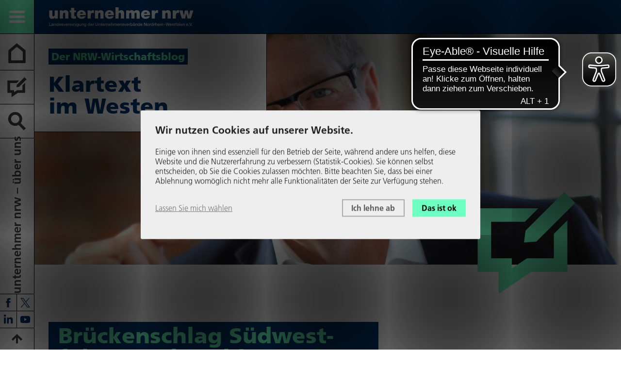

--- FILE ---
content_type: text/html; charset=utf-8
request_url: https://www.unternehmer.nrw/newsroom/newsdetails-1/brueckenschlag-suedwestfalen-ruhrgebiet-vernetzung-staerkt-den-standort-nrw
body_size: 6313
content:
<!DOCTYPE html>
<html lang="de">
<head>

<meta charset="utf-8">
<!-- 
	This website is powered by TYPO3 - inspiring people to share!
	TYPO3 is a free open source Content Management Framework initially created by Kasper Skaarhoj and licensed under GNU/GPL.
	TYPO3 is copyright 1998-2026 of Kasper Skaarhoj. Extensions are copyright of their respective owners.
	Information and contribution at https://typo3.org/
-->




<meta name="generator" content="TYPO3 CMS">
<meta name="description" content="Der Geschäftsführende Gesellschafter der M. Westermann &amp; Co. GmbH und Vorsitzender des Unternehmensverbandes Westfalen-Mitte, Egbert Neuhaus, schreibt im NRW-Wirtschaftsblog.">
<meta name="viewport" content="width=device-width, initial-scale=1">
<meta property="og:title" content="Brückenschlag Südwestfalen – Ruhrgebiet Vernetzung stärkt den Standort NRW">
<meta property="og:type" content="article">
<meta property="og:url" content="https://www.unternehmer.nrw/newsroom/newsdetails-1/brueckenschlag-suedwestfalen-ruhrgebiet-vernetzung-staerkt-den-standort-nrw">
<meta property="og:image" content="https://www.unternehmer.nrw/fileadmin/_processed_/9/5/csm_Neuhaus-Egbert_fbc8bd4f2c.jpg">
<meta property="og:image:width" content="1200">
<meta property="og:image:height" content="566">
<meta property="og:description" content="Der Geschäftsführende Gesellschafter der M. Westermann &amp; Co. GmbH und Vorsitzender des Unternehmensverbandes Westfalen-Mitte, Egbert Neuhaus, schreibt im NRW-Wirtschaftsblog.">
<meta name="twitter:card" content="summary">
<meta name="google-site-verification" content="XXXXX">


<link rel="stylesheet" href="/typo3temp/assets/compressed/merged-db7fcdc0c944befc99a1a40418274922-min.css?1768980549" media="all" nonce="aojApJpbhEurOT8FuGjljqIbWRubjJ7xK-PNYtA2dNInOfO3epmMag">




<script src="/typo3temp/assets/compressed/merged-2f83f03537d559c1cbb86ce936bf6891-min.js?1768980557" nonce="aojApJpbhEurOT8FuGjljqIbWRubjJ7xK-PNYtA2dNInOfO3epmMag"></script>



<title>Blogdetails&nbsp;– unternehmer nrw</title>            <link rel="apple-touch-icon" sizes="180x180" href="/_assets/a2911f2d509e4eabe0b0641cf3db1752/Icons/Favicon/apple-touch-icon.png">
            <link rel="icon" type="image/png" sizes="32x32" href="/_assets/a2911f2d509e4eabe0b0641cf3db1752/Icons/Favicon/favicon-32x32.png">
            <link rel="icon" type="image/png" sizes="16x16" href="/_assets/a2911f2d509e4eabe0b0641cf3db1752/Icons/Favicon/favicon-16x16.png">
            <link rel="manifest" href="/_assets/a2911f2d509e4eabe0b0641cf3db1752/Icons/Favicon/site.webmanifest" crossorigin="use-credentials">
            <link rel="mask-icon" href="/_assets/a2911f2d509e4eabe0b0641cf3db1752/Icons/Favicon/safari-pinned-tab.svg" color="#01386f">
            <link rel="shortcut icon" href="/_assets/a2911f2d509e4eabe0b0641cf3db1752/Icons/Favicon/favicon.ico">
            <meta name="msapplication-TileColor" content="#01386f">
            <meta name="msapplication-config" content="/_assets/a2911f2d509e4eabe0b0641cf3db1752/Icons/Favicon/browserconfig.xml">
            <meta name="theme-color" content="#01386f">            <script type="text/plain" data-type="application/javascript" data-name="matomo">
                var _paq = window._paq = window._paq || [];
                /* tracker methods like "setCustomDimension" should be called before "trackPageView" */
                _paq.push(["setExcludedQueryParams", ["fbclid"]]);
                _paq.push(['trackPageView']);
                _paq.push(['enableLinkTracking']);
                (function () {
                    var u = "https://webtracking.iwmedien.de/";
                    _paq.push(['setTrackerUrl', u + 'matomo.php']);
                    _paq.push(['setSiteId', '34']);
                    var d=document, g=d.createElement('script'), s=d.getElementsByTagName('script')[0];
                    g.async=true; g.src=u+'matomo.js'; s.parentNode.insertBefore(g,s);
                })();
            </script>            <script type="application/javascript">
                const klaroDataPrivacyUrl = '/datenschutz';
                const klaroCurrentHost = window.location.protocol + "//" + window.location.hostname;

                var klaroConfig = klaroInitCustomSetup(klaroDataPrivacyUrl, klaroCurrentHost);
            </script>
<link rel="canonical" href="https://www.unternehmer.nrw/newsroom/newsdetails-1/brueckenschlag-suedwestfalen-ruhrgebiet-vernetzung-staerkt-den-standort-nrw"/>

</head>
<body class="page-107">


    <div class="body__wrapper hyphenate pagets__newsdetail"><header id="header"><div id="toolbar" class="toolbar"><div class="toolbar__buttons"><button id="menu-button"><span></span><span></span><span></span></button><a id="home-button" href="/"></a><a id="blog-button" title="Blog" href="/newsroom/nrw-wirtschaftsblog"></a><button id="searchbox-button"></button></div><div class="toolbar__link"><a href="/unternehmer-nrw">
                unternehmer nrw – über uns
            </a></div><div class="toolbar__social"><nav class="social-media-nav"><ul class="social-media-nav__list"><li class="social-media-nav__item social-media-nav__item--facebook"><a href="https://www.facebook.com/unternehmernrw/" title="Facebook"><span class="visuallyhidden">Facebook</span></a></li><li class="social-media-nav__item social-media-nav__item--twitter"><a href="https://twitter.com/unternehmer_nrw" title="X (vorher: Twitter)"><span class="visuallyhidden">X (vorher: Twitter)</span></a></li><li class="social-media-nav__item social-media-nav__item--linkedin"><a href="https://de.linkedin.com/company/unternehmer-nrw" title="LinkedIn"><span class="visuallyhidden">LinkedIn</span></a></li><li class="social-media-nav__item social-media-nav__item--youtube"><a href="https://www.youtube.com/user/unternehmerNRW/" title="YouTube"><span class="visuallyhidden">Youtube</span></a></li></ul></nav></div><button id="to-top-btn"></button></div><div id="main-nav" class="main-nav"><div class="inner"><nav class="main-menu"><ul class="grid main-menu__list main-menu__list--lvl-1"><li class="col-12 main-menu__item main-menu__item--first"><a href="/themen" title="Themen" class="main-menu__link"><span>Themen</span></a><ul class="grid-equalHeight-noBottom main-menu__list main-menu__list--lvl-2"><li class="col-3_xl-6_sm-12 main-menu__item"><a href="/themen/politik-in-nrw" title="Politik in NRW" class="main-menu__link"><span>Politik in NRW</span></a></li><li class="col-3_xl-6_sm-12 main-menu__item"><a href="/themen/energie-und-umweltpolitik" title="Energie- und Umweltpolitik" class="main-menu__link"><span>Energie- und Umweltpolitik</span></a></li><li class="col-3_xl-6_sm-12 main-menu__item"><a href="/themen/wirtschaft-und-infrastruktur" title="Wirtschaft und Infrastruktur" class="main-menu__link"><span>Wirtschaft und Infrastruktur</span></a></li><li class="col-3_xl-6_sm-12 main-menu__item"><a href="/themen/ukraine-krieg" title="Ukraine-Krieg" class="main-menu__link"><span>Ukraine-Krieg</span></a></li><li class="col-3_xl-6_sm-12 main-menu__item"><a href="/themen/bildung-und-schule" title="Bildung und Schule" class="main-menu__link"><span>Bildung und Schule</span></a></li><li class="col-3_xl-6_sm-12 main-menu__item"><a href="/themen/ausbildung-und-qualifizierung" title="Ausbildung und Qualifizierung" class="main-menu__link"><span>Ausbildung und Qualifizierung</span></a></li><li class="col-3_xl-6_sm-12 main-menu__item"><a href="/themen/innovation-und-digitalisierung" title="Innovation und Digitalisierung" class="main-menu__link"><span>Innovation und Digitalisierung</span></a></li><li class="col-3_xl-6_sm-12 main-menu__item"><a href="/themen/arbeitsmarktpolitik" title="Arbeitsmarkt und Fachkräfte" class="main-menu__link"><span>Arbeitsmarkt und Fachkräfte</span></a></li><li class="col-3_xl-6_sm-12 main-menu__item"><a href="/themen/arbeits-und-sozialrecht" title="Arbeits- und Sozialrecht" class="main-menu__link"><span>Arbeits- und Sozialrecht</span></a></li><li class="col-3_xl-6_sm-12 main-menu__item"><a href="/themen/tarifpolitik" title="Tarifpolitik" class="main-menu__link"><span>Tarifpolitik</span></a></li><li class="col-3_xl-6_sm-12 main-menu__item"><a href="/themen/nrw-und-europa" title="NRW und Europa" class="main-menu__link"><span>NRW und Europa</span></a></li><li class="col-3_xl-6_sm-12 main-menu__item"><a href="/themen/wirtschaftslage-nrw" title="Wirtschaftslage NRW" class="main-menu__link"><span>Wirtschaftslage NRW</span></a></li></ul></li><li class="col-3_xl-6_sm-12 main-menu__item"><a href="/positionen" title="Positionen" class="main-menu__link"><span>Positionen</span></a><ul class="main-menu__list main-menu__list--lvl-2"><li class="main-menu__item"><a href="/positionen/standpunkte" title="Standpunkte" class="main-menu__link"><span>Standpunkte</span></a></li><li class="main-menu__item"><a href="/positionen/stellungnahmen" title="Stellungnahmen" class="main-menu__link"><span>Stellungnahmen</span></a></li><li class="main-menu__item"><a href="/positionen/wirtschaftspolitische-papiere" title="Wirtschaftspolitische Papiere" class="main-menu__link"><span>Wirtschaftspolitische Papiere</span></a></li></ul></li><li class="col-3_xl-6_sm-12 main-menu__item"><a href="/newsroom" title="Newsroom" class="main-menu__link main-menu__link--active"><span>Newsroom</span></a><ul class="main-menu__list main-menu__list--lvl-2"><li class="main-menu__item"><a href="/newsroom/presseerklaerungen" title="Presseerklärungen" class="main-menu__link"><span>Presseerklärungen</span></a></li><li class="main-menu__item"><a href="/newsroom/in-den-medien" title="In den Medien" class="main-menu__link"><span>In den Medien</span></a></li><li class="main-menu__item"><a href="/newsroom/statements" title="Statements" class="main-menu__link"><span>Statements</span></a></li><li class="main-menu__item"><a href="/newsroom/nrw-wirtschaftsblog" title="NRW-Wirtschaftsblog" class="main-menu__link"><span>NRW-Wirtschaftsblog</span></a></li><li class="main-menu__item"><a href="/newsroom/podcast" title="Podcast" class="main-menu__link"><span>Podcast</span></a></li></ul></li><li class="col-3_xl-6_sm-12 main-menu__item"><a href="/unternehmer-nrw" title="unternehmer nrw" class="main-menu__link"><span>unternehmer nrw</span></a><ul class="main-menu__list main-menu__list--lvl-2"><li class="main-menu__item"><a href="/unternehmer-nrw/leitbild" title="Leitbild" class="main-menu__link"><span>Leitbild</span></a></li><li class="main-menu__item"><a href="/unternehmer-nrw/praesident" title="Präsident" class="main-menu__link"><span>Präsident</span></a></li><li class="main-menu__item"><a href="/unternehmer-nrw/gremien" title="Gremien" class="main-menu__link"><span>Gremien</span></a></li><li class="main-menu__item"><a href="/unternehmer-nrw/hauptgeschaeftsfuehrer" title="Hauptgeschäftsführer" class="main-menu__link"><span>Hauptgeschäftsführer</span></a></li><li class="main-menu__item"><a href="/unternehmer-nrw/team" title="Team" class="main-menu__link"><span>Team</span></a></li><li class="main-menu__item"><a href="/unternehmer-nrw/karriere" title="Karriere" class="main-menu__link"><span>Karriere</span></a></li><li class="main-menu__item"><a href="/unternehmer-nrw/netzwerk" title="Netzwerk" class="main-menu__link"><span>Netzwerk</span></a></li><li class="main-menu__item"><a href="/unternehmer-nrw/veranstaltungen" title="Veranstaltungen" class="main-menu__link"><span>Veranstaltungen</span></a></li><li class="main-menu__item"><a href="/publikationen" title="Publikationen" class="main-menu__link"><span>Publikationen</span></a></li><li class="main-menu__item"><a href="/unternehmer-nrw/100-jahre-tarifautonomie" title="100 Jahre Tarifautonomie" class="main-menu__link"><span>100 Jahre Tarifautonomie</span></a></li></ul></li><li class="col-3_xl-6_sm-12 main-menu__item"><a href="/mitglieder" title="Mitglieder" class="main-menu__link"><span>Mitglieder</span></a></li><li class="col-3_xl-6_sm-12 main-menu__item"><a href="/presse" title="Presse" class="main-menu__link"><span>Presse</span></a><ul class="main-menu__list main-menu__list--lvl-2"><li class="main-menu__item"><a href="/presse/pressefotos" title="Pressefotos" class="main-menu__link"><span>Pressefotos</span></a></li><li class="main-menu__item"><a href="/presse/pressekontakte" title="Pressekontakte" class="main-menu__link"><span>Pressekontakte</span></a></li></ul></li></ul></nav></div></div><div class="toptoolbar toptoolbar--press-link"><div class="inner inner--xlarge"><a class="toptoolbar__logo" href="/"><img class="toptoolbar__logo-img toptoolbar__logo-img--blue" alt="unternehmer nrw Logo" src="/_assets/a2911f2d509e4eabe0b0641cf3db1752/Images/logo-un-nrw.svg" width="298" height="40" /><img class="toptoolbar__logo-img toptoolbar__logo-img--white" alt="unternehmer nrw Logo" src="/_assets/a2911f2d509e4eabe0b0641cf3db1752/Images/logo-un-nrw_white.svg" width="298" height="40" /></a></div></div><div id="searchbox" class="searchbox"><div class="inner"><div class="searchbox__form">

<form method="post" action="/suchergebnis?tx_indexedsearch_pi2%5Baction%5D=search&amp;tx_indexedsearch_pi2%5Bcontroller%5D=Search&amp;cHash=a350414785c287f9c3b7fa3e7a9735ff">
<div>
<input type="hidden" name="tx_indexedsearch_pi2[__referrer][@extension]" value="IndexedSearch" />
<input type="hidden" name="tx_indexedsearch_pi2[__referrer][@controller]" value="Search" />
<input type="hidden" name="tx_indexedsearch_pi2[__referrer][@action]" value="form" />
<input type="hidden" name="tx_indexedsearch_pi2[__referrer][arguments]" value="YTowOnt97d8690c0868c6bcfa38e57dbf61c50194429e5bb" />
<input type="hidden" name="tx_indexedsearch_pi2[__referrer][@request]" value="{&quot;@extension&quot;:&quot;IndexedSearch&quot;,&quot;@controller&quot;:&quot;Search&quot;,&quot;@action&quot;:&quot;form&quot;}628cbd00042b442798577781e40b9e9d7e7eddca" />
<input type="hidden" name="tx_indexedsearch_pi2[__trustedProperties]" value="{&quot;search&quot;:{&quot;extResume&quot;:1,&quot;sword&quot;:1},&quot;tx_indexedsearch_pi2&quot;:{&quot;action&quot;:1,&quot;controller&quot;:1}}b48b8818961f101baaa71dabe05366bf8ced645e" />
</div>

    <input type="hidden" name="tx_indexedsearch_pi2[search][extResume]" value="1" />
    <input type="hidden" name="tx_indexedsearch_pi2[tx_indexedsearch_pi2][action]" value="search" />
    <input type="hidden" name="tx_indexedsearch_pi2[tx_indexedsearch_pi2][controller]" value="Search" />

    <div class="searchbox__slot">
        <input placeholder="Suche nach" class="searchbox__input" type="text" name="tx_indexedsearch_pi2[search][sword]" />
        <button name="search[submitButton]" class="searchbox__submit" title="Suchen"></button>
    </div>
</form>



</div></div></div></header><!--TYPO3SEARCH_begin--><div id="c273" class="frame default-bg frame-type-news_newsdetail frame-colPos-1 frame-layout-0"><div class="ce-main"><div class="hbanner hbanner--imagesSet hbanner--noSpecialTopics"><div class="hbanner__slider"><div class="hbanner__image"><picture><source srcset="/fileadmin/_processed_/9/5/csm_Neuhaus-Egbert_9db70aa4bf.jpg" media="(max-width: 450px)"><source srcset="/fileadmin/_processed_/9/5/csm_Neuhaus-Egbert_e4cd85445b.jpg" media="(max-width: 960px)"><source srcset="/fileadmin/_processed_/9/5/csm_Neuhaus-Egbert_3abbbd4477.jpg" media="(max-width: 1200px)"><source srcset="/fileadmin/_processed_/9/5/csm_Neuhaus-Egbert_cf0a196c1f.jpg" media="(max-width: 1400px)"><source srcset="/fileadmin/_processed_/9/5/csm_Neuhaus-Egbert_b08b114fda.jpg" media="(min-width: 1921px)"><img src="/fileadmin/_processed_/9/5/csm_Neuhaus-Egbert_c2e8d8879b.jpg" width="1921" height="650" alt="" /></picture></div></div><div class="hbanner__claimboxwrap"><div class="hbanner__claimbox"><span class="hbanner__subtitle h5 marked">Der NRW-Wirtschaftsblog</span><div class="hbanner__title h1">Klartext<br />
im Westen</div></div></div><span class="frame__icon frame__icon--blog"></span></div><main id="main"><section id="divided-area" class="grid-noGutter"><div id="threequarters" class="col-9_lg-8_md-12"><div class="frame default-bg frame-type-list list-type-news_pi1 frame-colPos-3 frame-layout-0"><div class="news news-single"><div class="article" itemscope="itemscope" itemtype="http://schema.org/Article"><div class="newscontent frame-layout-alignLeft"><div class="news__header ce-header"><h1 itemprop="headline">Brückenschlag Südwestfalen – Ruhrgebiet Vernetzung stärkt den Standort NRW</h1></div><div class="news__narrow"><div class="news__author-intro"><div class="news__author-intro-name h4">Von&nbsp;Egbert&nbsp;Neuhaus</div><p class="news__author-intro-position"><strong>Geschäftsführender Gesellschafter der M. Westermann & Co. GmbH und Vorsitzender des Unternehmensverbandes Westfalen-Mitte</strong></p></div><!-- teaser --><p class="news__teaser intro-text" itemprop="description">Der Geschäftsführende Gesellschafter der M. Westermann &amp; Co. GmbH und Vorsitzender des Unternehmensverbandes Westfalen-Mitte, Egbert Neuhaus, schreibt im NRW-Wirtschaftsblog.</p></div><!-- media files --><div class="news__img-wrap"></div><div class="news__narrow"><!-- main text --><div class="news__text" itemprop="articleBody"><p>Unternehmerisches Handeln bedeutet, Potenziale zu suchen, zu identifizieren und zu entfalten, ist also stets auf die Zukunft ausgerichtet. Ein wesentliches Thema, das aktuell und auch in Zukunft die Wirtschaft und ihre Vertreter beschäftigt, ist die Stärkung des Wirtschaftsstandortes NRW. Hier müssen neue Möglichkeiten gefunden und genutzt werden. Und einige Möglichkeiten liegen nicht weit entfernt. Wenn man sich in der eigenen Region, Südwestfalen, und der Nachbarregion, dem Ruhrgebiet, umsieht, erkennt man Chancen der Zusammenarbeit, der Vernetzung. Ein vermeintliches Handicap der einen Region kann durch die Zusammenarbeit mit der anderen, benachbarten Region womöglich in einen Aktivposten verwandelt werden, von dem beide Regionen letztendlich profitieren. Südwestfalen und das Ruhrgebiet haben beide einen Strukturwandel vollzogen. Südwestfalen, früher der Vorgarten des Ruhrgebietes genannt, hat sich zur drittstärksten Industrieregion des Landes entwickelt. Das Ruhrgebiet, ehemals bekannt als industrielle Einheit mit rauchenden Schloten, wandelte sich zu einer hochdifferenzierten und leistungsstarken Wissenschaftsregion. Diese neuen Potenziale können und sollten in und für beide Regionen, aber auch für NRW, zur Entfaltung gebracht werden. Das Zusammenführen der neuen Kompetenzen beider Regionen stärkt weiter ihre Stärken und schwächt ihre Schwächen.</p><p>Die wirtschaftliche Stärke Südwestfalens basiert auf einem starken produzierenden Sektor mit einer flexiblen, mittelständischen Industrie. Diese Unternehmen produzieren hier oft unbemerkt von der breiten Öffentlichkeit und beliefern internationale Märkte. Wirtschaftlich besonders robust wird die Region durch die breite Branchen- und Produktpalette. Von Armaturen über Bier, Leuchten und Maschinen bis zu Zement ist alles vertreten. Damit ist Südwestfalen konjunkturellen Schwankungen weit weiniger ausgesetzt, als andere Gebiete des Landes. Zudem hat sich die Fachhochschule Südwestfalen zu einem hervorragenden Wissenschaftsinstitut entwickelt, das den Austausch zu den Unternehmen der Region sehr gut organisiert. Im Ruhrgebiet ist mit seiner Vielzahl an Hochschulen eine ausgezeichnete und differenziert ausgebaute Transferlandschaft entstanden. Warum diese nicht auch nutzen? Von einer effektiven Verzahnung von Hochschulen und Unternehmen können beide Regionen profitieren.</p><p>Auch wird es in Zukunft darauf ankommen, den Absolventen der Hochschulen Perspektiven in Südwestfalen und dem Ruhrgebiet aufzuzeigen und damit die Gefahr der Abwanderung hochqualifizierter Arbeitskräfte zu reduzieren. Die Informationen über die Karrieremöglichkeiten für junge Nachwuchskräfte in den mittelständischen Unternehmen Südwestfalens und des Ruhrgebietes müssen also zielgerichteter transportiert werden.</p><p>Wichtig ist in diesem Zusammenhang aber auch, dass das Gesamtpaket stimmt. Eine sichere solide berufliche Basis in einem mittelständischen Unternehmen, das Weiterbildungs- und Karrieremöglichkeiten bietet, ist für qualifizierte Arbeitnehmer von großer Bedeutung. Dazu müssen aber noch einige weitere Faktoren stimmen. Junge Menschen sind heute mobiler und flexibler. Sie möchten schnell und unkompliziert auch weitere Wege zurücklegen und zeitnah am Ziel sein. Das lässt die momentane Situation auf unseren Straßen und des öffentlichen Nahverkehrs aber kaum zu. Eingeschränkt werden dadurch insbesondere potentielle Berufspendler, die zwar prinzipiell auch eine weitere Strecke zur Arbeitsstätte in Kauf nehmen würden, aber durch den sehr hohen Zeitverlust bedingt durch Staus und unzureichende Zugverbindungen abgeschreckt werden.</p><p>Ein weiterer Schwachpunkt ist das fehlende schnelle Internet in weiten Teilen beider Regionen. Das ist ein großer Nachteil für die tägliche betriebliche Arbeit in den Unternehmen, aber auch für die Gewinnung von Nachwuchskräften. Junge Menschen legen großen Wert darauf, schnell über das Internet kommunizieren und sich informieren zu können.</p><p>Um Fachkräfte an die Regionen zu binden, sind also nicht nur die Unternehmen sondern auch die Politik gefragt. Es muss dringend in Infrastruktur investiert werden. Denn, wenn die Rahmenbedingungen nicht stimmen, werden die jungen Menschen auch bei guten beruflichen Perspektiven weiter abwandern. Die Zusammenarbeit von so leistungsstarken Regionen wie Ruhrgebiet und Südwestfalen ist eine große Chance dem entgegen zu wirken und NRW zu stärken.</p></div></div><div class="news__narrow"><div class="news__vita-wrap"><div class="h3">Über den Autor</div><div class="news__vita"><div class="news__vita-text light-gray-bg"><div class="h3 news__vita-name">Egbert Neuhaus</div><p class="news__vita-position"><strong>Geschäftsführender Gesellschafter der M. Westermann & Co. GmbH und Vorsitzender des Unternehmensverbandes Westfalen-Mitte</strong></p><a href="/egbert-neuhaus" class="button button--secondary">Zum Autor</a></div></div></div></div><div class="news__narrow"><div class="news__closing"></div><!-- meta information --><div class="news__meta"><!-- date --><div class="news__date medium-print"><time datetime="2017-04-03">
                            
                                    03. April 2017
                                
                            <meta itemprop="datePublished" content="2017-04-03" /></time></div></div><!-- Link Back --><div class="news-backlink-wrap"><a class="news__backlink" href="/newsroom"><b>Zurück</b></a></div><!-- related things --><div class="news-related-wrap"></div></div></div></div></div></div></div><aside id="aside" class="col-3_lg-4_md-12"></aside></section><div id="c91" class="frame default-bg frame-type-list list-type-rxshariff_shariff frame-colPos-0 frame-layout-0"><div class="ce-main"><div data-mail-url="mailto:" data-orientation="horizontal" data-theme="standard" data-twitter-via="unternehmer_nrw" data-services="[&#039;twitter&#039;,&#039;facebook&#039;,&#039;linkedin&#039;,&#039;xing&#039;]" data-lang="de" class="shariff"></div></div></div></main></div></div><!--TYPO3SEARCH_end--><footer id="footer" class="footer primary-bg"><div class="inner inner--xlarge"><div class="grid"><div class="col-12"><div class="footer__logo"><img alt="unternehmer nrw Logo" src="/_assets/a2911f2d509e4eabe0b0641cf3db1752/Images/logo-un-nrw_white.svg" width="335" height="45" /></div></div><div class="col-5_xxl-6_sm-12 grid-noBottom"><div class="col-6_xxl-12"><div class="footer__text footer__text--1"><div id="c10" class="frame frame-type-text frame-layout-0"><div class="inner"><div class="ce-header"><h2 class="">
                Kontakt
            </h2></div><div class="ce-main"><p>Uerdinger Straße 58-62<br> 40474 Düsseldorf</p></div></div></div></div></div><div class="col-6_xxl-12"><div class="footer__text footer__text--2 desktop-spacer"><div id="c8" class="frame frame-type-text frame-layout-0"><div class="inner"><div class="ce-main"><p><a href="#" data-mailto-token="ocknvq,kphqBwpvgtpgjogt0pty" data-mailto-vector="2">info(at)unternehmer(dot)nrw</a></p><p>Telefon: <a href="tel:+49021145730">+49 (0)211/ 4573-0</a></p></div></div></div></div></div></div><div class="col-2_xxl-hidden"></div><div class="col-5_xxl-6_sm-12 grid-bottom-noBottom"><div class="col-6_xxl-12"><div class="footer__menu"><nav id="imprint-menu" class="imprint-menu"><div class="imprint-menu__title">
                Weitere Links
            </div><ul><li><a href="/presse"><span>Presse</span></a></li><li><a href="/impressum"><span>Impressum</span></a></li><li><a href="/datenschutz"><span>Datenschutz</span></a></li></ul></nav></div><a href="https://bwnrw.de/" class="footer__bw-logo"><img class="footer__bw-logo-img" alt="Bildungswerk der Nordrhein-Westfälischen Wirtschaft e.V. Logo" src="/_assets/a2911f2d509e4eabe0b0641cf3db1752/Images/bildungswerk_logo-80--white.svg" width="279" height="80" /></a></div><div class="col-6_xxl-12"><div class="footer__social"><nav class="social-media-nav"><ul class="social-media-nav__list"><li class="social-media-nav__item social-media-nav__item--facebook"><a href="https://www.facebook.com/unternehmernrw/" title="Facebook"><span class="visuallyhidden">Facebook</span></a></li><li class="social-media-nav__item social-media-nav__item--twitter"><a href="https://twitter.com/unternehmer_nrw" title="X (vorher: Twitter)"><span class="visuallyhidden">X (vorher: Twitter)</span></a></li><li class="social-media-nav__item social-media-nav__item--linkedin"><a href="https://de.linkedin.com/company/unternehmer-nrw" title="LinkedIn"><span class="visuallyhidden">LinkedIn</span></a></li><li class="social-media-nav__item social-media-nav__item--youtube"><a href="https://www.youtube.com/user/unternehmerNRW/" title="YouTube"><span class="visuallyhidden">Youtube</span></a></li></ul></nav></div></div></div></div></div></footer></div>
<script src="/typo3temp/assets/compressed/merged-b455699b7fc84d9ecac11bdd073557d0-min.js?1768980557" nonce="aojApJpbhEurOT8FuGjljqIbWRubjJ7xK-PNYtA2dNInOfO3epmMag"></script>

<script src="/typo3temp/assets/compressed/merged-3d7fdc9bb3af125e419d659f19efb518-min.js?1768980557" nonce="aojApJpbhEurOT8FuGjljqIbWRubjJ7xK-PNYtA2dNInOfO3epmMag"></script>
<script async="async" src="/typo3temp/assets/js/ba19e614c16923a947df5b199324c770.js?1707816751"></script>


</body>
</html>

--- FILE ---
content_type: text/css; charset=utf-8
request_url: https://www.unternehmer.nrw/typo3temp/assets/compressed/merged-db7fcdc0c944befc99a1a40418274922-min.css?1768980549
body_size: 47753
content:
@charset "UTF-8";
@font-face{font-family:'FontAwesome';src:url('../../../_assets/a2911f2d509e4eabe0b0641cf3db1752/Icons/font-awesome-4.7.0/fonts/fontawesome-webfont.eot?v=4.7.0');src:url('../../../_assets/a2911f2d509e4eabe0b0641cf3db1752/Icons/font-awesome-4.7.0/fonts/fontawesome-webfont.eot?#iefix&v=4.7.0') format('embedded-opentype'),url('../../../_assets/a2911f2d509e4eabe0b0641cf3db1752/Icons/font-awesome-4.7.0/fonts/fontawesome-webfont.woff2?v=4.7.0') format('woff2'),url('../../../_assets/a2911f2d509e4eabe0b0641cf3db1752/Icons/font-awesome-4.7.0/fonts/fontawesome-webfont.woff?v=4.7.0') format('woff'),url('../../../_assets/a2911f2d509e4eabe0b0641cf3db1752/Icons/font-awesome-4.7.0/fonts/fontawesome-webfont.ttf?v=4.7.0') format('truetype'),url('../../../_assets/a2911f2d509e4eabe0b0641cf3db1752/Icons/font-awesome-4.7.0/fonts/fontawesome-webfont.svg?v=4.7.0#fontawesomeregular') format('svg');font-weight:400;font-style:normal}.fa{display:inline-block;font:normal normal normal 14px/1 FontAwesome;font-size:inherit;text-rendering:auto;-webkit-font-smoothing:antialiased;-moz-osx-font-smoothing:grayscale}.fa-lg{font-size:1.33333333em;line-height:.75em;vertical-align:-15%}.fa-2x{font-size:2em}.fa-3x{font-size:3em}.fa-4x{font-size:4em}.fa-5x{font-size:5em}.fa-fw{width:1.28571429em;text-align:center}.fa-ul{padding-left:0;margin-left:2.14285714em;list-style-type:none}.fa-ul>li{position:relative}.fa-li{position:absolute;left:-2.14285714em;width:2.14285714em;top:.14285714em;text-align:center}.fa-li.fa-lg{left:-1.85714286em}.fa-border{padding:.2em .25em .15em;border:solid .08em #eee;border-radius:.1em}.fa-pull-left{float:left}.fa-pull-right{float:right}.fa.fa-pull-left{margin-right:.3em}.fa.fa-pull-right{margin-left:.3em}.pull-right{float:right}.pull-left{float:left}.fa.pull-left{margin-right:.3em}.fa.pull-right{margin-left:.3em}.fa-spin{-webkit-animation:fa-spin 2s infinite linear;animation:fa-spin 2s infinite linear}.fa-pulse{-webkit-animation:fa-spin 1s infinite steps(8);animation:fa-spin 1s infinite steps(8)}@-webkit-keyframes fa-spin{0{-webkit-transform:rotate(0);transform:rotate(0)}100%{-webkit-transform:rotate(359deg);transform:rotate(359deg)}}@keyframes fa-spin{0{-webkit-transform:rotate(0);transform:rotate(0)}100%{-webkit-transform:rotate(359deg);transform:rotate(359deg)}}.fa-rotate-90{-ms-filter:"progid:DXImageTransform.Microsoft.BasicImage(rotation=1)";-webkit-transform:rotate(90deg);-ms-transform:rotate(90deg);transform:rotate(90deg)}.fa-rotate-180{-ms-filter:"progid:DXImageTransform.Microsoft.BasicImage(rotation=2)";-webkit-transform:rotate(180deg);-ms-transform:rotate(180deg);transform:rotate(180deg)}.fa-rotate-270{-ms-filter:"progid:DXImageTransform.Microsoft.BasicImage(rotation=3)";-webkit-transform:rotate(270deg);-ms-transform:rotate(270deg);transform:rotate(270deg)}.fa-flip-horizontal{-ms-filter:"progid:DXImageTransform.Microsoft.BasicImage(rotation=0, mirror=1)";-webkit-transform:scale(-1,1);-ms-transform:scale(-1,1);transform:scale(-1,1)}.fa-flip-vertical{-ms-filter:"progid:DXImageTransform.Microsoft.BasicImage(rotation=2, mirror=1)";-webkit-transform:scale(1,-1);-ms-transform:scale(1,-1);transform:scale(1,-1)}:root .fa-rotate-90,:root .fa-rotate-180,:root .fa-rotate-270,:root .fa-flip-horizontal,:root .fa-flip-vertical{filter:none}.fa-stack{position:relative;display:inline-block;width:2em;height:2em;line-height:2em;vertical-align:middle}.fa-stack-1x,.fa-stack-2x{position:absolute;left:0;width:100%;text-align:center}.fa-stack-1x{line-height:inherit}.fa-stack-2x{font-size:2em}.fa-inverse{color:#fff}.fa-glass:before{content:"\f000"}.fa-music:before{content:"\f001"}.fa-search:before{content:"\f002"}.fa-envelope-o:before{content:"\f003"}.fa-heart:before{content:"\f004"}.fa-star:before{content:"\f005"}.fa-star-o:before{content:"\f006"}.fa-user:before{content:"\f007"}.fa-film:before{content:"\f008"}.fa-th-large:before{content:"\f009"}.fa-th:before{content:"\f00a"}.fa-th-list:before{content:"\f00b"}.fa-check:before{content:"\f00c"}.fa-remove:before,.fa-close:before,.fa-times:before{content:"\f00d"}.fa-search-plus:before{content:"\f00e"}.fa-search-minus:before{content:"\f010"}.fa-power-off:before{content:"\f011"}.fa-signal:before{content:"\f012"}.fa-gear:before,.fa-cog:before{content:"\f013"}.fa-trash-o:before{content:"\f014"}.fa-home:before{content:"\f015"}.fa-file-o:before{content:"\f016"}.fa-clock-o:before{content:"\f017"}.fa-road:before{content:"\f018"}.fa-download:before{content:"\f019"}.fa-arrow-circle-o-down:before{content:"\f01a"}.fa-arrow-circle-o-up:before{content:"\f01b"}.fa-inbox:before{content:"\f01c"}.fa-play-circle-o:before{content:"\f01d"}.fa-rotate-right:before,.fa-repeat:before{content:"\f01e"}.fa-refresh:before{content:"\f021"}.fa-list-alt:before{content:"\f022"}.fa-lock:before{content:"\f023"}.fa-flag:before{content:"\f024"}.fa-headphones:before{content:"\f025"}.fa-volume-off:before{content:"\f026"}.fa-volume-down:before{content:"\f027"}.fa-volume-up:before{content:"\f028"}.fa-qrcode:before{content:"\f029"}.fa-barcode:before{content:"\f02a"}.fa-tag:before{content:"\f02b"}.fa-tags:before{content:"\f02c"}.fa-book:before{content:"\f02d"}.fa-bookmark:before{content:"\f02e"}.fa-print:before{content:"\f02f"}.fa-camera:before{content:"\f030"}.fa-font:before{content:"\f031"}.fa-bold:before{content:"\f032"}.fa-italic:before{content:"\f033"}.fa-text-height:before{content:"\f034"}.fa-text-width:before{content:"\f035"}.fa-align-left:before{content:"\f036"}.fa-align-center:before{content:"\f037"}.fa-align-right:before{content:"\f038"}.fa-align-justify:before{content:"\f039"}.fa-list:before{content:"\f03a"}.fa-dedent:before,.fa-outdent:before{content:"\f03b"}.fa-indent:before{content:"\f03c"}.fa-video-camera:before{content:"\f03d"}.fa-photo:before,.fa-image:before,.fa-picture-o:before{content:"\f03e"}.fa-pencil:before{content:"\f040"}.fa-map-marker:before{content:"\f041"}.fa-adjust:before{content:"\f042"}.fa-tint:before{content:"\f043"}.fa-edit:before,.fa-pencil-square-o:before{content:"\f044"}.fa-share-square-o:before{content:"\f045"}.fa-check-square-o:before{content:"\f046"}.fa-arrows:before{content:"\f047"}.fa-step-backward:before{content:"\f048"}.fa-fast-backward:before{content:"\f049"}.fa-backward:before{content:"\f04a"}.fa-play:before{content:"\f04b"}.fa-pause:before{content:"\f04c"}.fa-stop:before{content:"\f04d"}.fa-forward:before{content:"\f04e"}.fa-fast-forward:before{content:"\f050"}.fa-step-forward:before{content:"\f051"}.fa-eject:before{content:"\f052"}.fa-chevron-left:before{content:"\f053"}.fa-chevron-right:before{content:"\f054"}.fa-plus-circle:before{content:"\f055"}.fa-minus-circle:before{content:"\f056"}.fa-times-circle:before{content:"\f057"}.fa-check-circle:before{content:"\f058"}.fa-question-circle:before{content:"\f059"}.fa-info-circle:before{content:"\f05a"}.fa-crosshairs:before{content:"\f05b"}.fa-times-circle-o:before{content:"\f05c"}.fa-check-circle-o:before{content:"\f05d"}.fa-ban:before{content:"\f05e"}.fa-arrow-left:before{content:"\f060"}.fa-arrow-right:before{content:"\f061"}.fa-arrow-up:before{content:"\f062"}.fa-arrow-down:before{content:"\f063"}.fa-mail-forward:before,.fa-share:before{content:"\f064"}.fa-expand:before{content:"\f065"}.fa-compress:before{content:"\f066"}.fa-plus:before{content:"\f067"}.fa-minus:before{content:"\f068"}.fa-asterisk:before{content:"\f069"}.fa-exclamation-circle:before{content:"\f06a"}.fa-gift:before{content:"\f06b"}.fa-leaf:before{content:"\f06c"}.fa-fire:before{content:"\f06d"}.fa-eye:before{content:"\f06e"}.fa-eye-slash:before{content:"\f070"}.fa-warning:before,.fa-exclamation-triangle:before{content:"\f071"}.fa-plane:before{content:"\f072"}.fa-calendar:before{content:"\f073"}.fa-random:before{content:"\f074"}.fa-comment:before{content:"\f075"}.fa-magnet:before{content:"\f076"}.fa-chevron-up:before{content:"\f077"}.fa-chevron-down:before{content:"\f078"}.fa-retweet:before{content:"\f079"}.fa-shopping-cart:before{content:"\f07a"}.fa-folder:before{content:"\f07b"}.fa-folder-open:before{content:"\f07c"}.fa-arrows-v:before{content:"\f07d"}.fa-arrows-h:before{content:"\f07e"}.fa-bar-chart-o:before,.fa-bar-chart:before{content:"\f080"}.fa-twitter-square:before{content:"\f081"}.fa-facebook-square:before{content:"\f082"}.fa-camera-retro:before{content:"\f083"}.fa-key:before{content:"\f084"}.fa-gears:before,.fa-cogs:before{content:"\f085"}.fa-comments:before{content:"\f086"}.fa-thumbs-o-up:before{content:"\f087"}.fa-thumbs-o-down:before{content:"\f088"}.fa-star-half:before{content:"\f089"}.fa-heart-o:before{content:"\f08a"}.fa-sign-out:before{content:"\f08b"}.fa-linkedin-square:before{content:"\f08c"}.fa-thumb-tack:before{content:"\f08d"}.fa-external-link:before{content:"\f08e"}.fa-sign-in:before{content:"\f090"}.fa-trophy:before{content:"\f091"}.fa-github-square:before{content:"\f092"}.fa-upload:before{content:"\f093"}.fa-lemon-o:before{content:"\f094"}.fa-phone:before{content:"\f095"}.fa-square-o:before{content:"\f096"}.fa-bookmark-o:before{content:"\f097"}.fa-phone-square:before{content:"\f098"}.fa-twitter:before{content:"\f099"}.fa-facebook-f:before,.fa-facebook:before{content:"\f09a"}.fa-github:before{content:"\f09b"}.fa-unlock:before{content:"\f09c"}.fa-credit-card:before{content:"\f09d"}.fa-feed:before,.fa-rss:before{content:"\f09e"}.fa-hdd-o:before{content:"\f0a0"}.fa-bullhorn:before{content:"\f0a1"}.fa-bell:before{content:"\f0f3"}.fa-certificate:before{content:"\f0a3"}.fa-hand-o-right:before{content:"\f0a4"}.fa-hand-o-left:before{content:"\f0a5"}.fa-hand-o-up:before{content:"\f0a6"}.fa-hand-o-down:before{content:"\f0a7"}.fa-arrow-circle-left:before{content:"\f0a8"}.fa-arrow-circle-right:before{content:"\f0a9"}.fa-arrow-circle-up:before{content:"\f0aa"}.fa-arrow-circle-down:before{content:"\f0ab"}.fa-globe:before{content:"\f0ac"}.fa-wrench:before{content:"\f0ad"}.fa-tasks:before{content:"\f0ae"}.fa-filter:before{content:"\f0b0"}.fa-briefcase:before{content:"\f0b1"}.fa-arrows-alt:before{content:"\f0b2"}.fa-group:before,.fa-users:before{content:"\f0c0"}.fa-chain:before,.fa-link:before{content:"\f0c1"}.fa-cloud:before{content:"\f0c2"}.fa-flask:before{content:"\f0c3"}.fa-cut:before,.fa-scissors:before{content:"\f0c4"}.fa-copy:before,.fa-files-o:before{content:"\f0c5"}.fa-paperclip:before{content:"\f0c6"}.fa-save:before,.fa-floppy-o:before{content:"\f0c7"}.fa-square:before{content:"\f0c8"}.fa-navicon:before,.fa-reorder:before,.fa-bars:before{content:"\f0c9"}.fa-list-ul:before{content:"\f0ca"}.fa-list-ol:before{content:"\f0cb"}.fa-strikethrough:before{content:"\f0cc"}.fa-underline:before{content:"\f0cd"}.fa-table:before{content:"\f0ce"}.fa-magic:before{content:"\f0d0"}.fa-truck:before{content:"\f0d1"}.fa-pinterest:before{content:"\f0d2"}.fa-pinterest-square:before{content:"\f0d3"}.fa-google-plus-square:before{content:"\f0d4"}.fa-google-plus:before{content:"\f0d5"}.fa-money:before{content:"\f0d6"}.fa-caret-down:before{content:"\f0d7"}.fa-caret-up:before{content:"\f0d8"}.fa-caret-left:before{content:"\f0d9"}.fa-caret-right:before{content:"\f0da"}.fa-columns:before{content:"\f0db"}.fa-unsorted:before,.fa-sort:before{content:"\f0dc"}.fa-sort-down:before,.fa-sort-desc:before{content:"\f0dd"}.fa-sort-up:before,.fa-sort-asc:before{content:"\f0de"}.fa-envelope:before{content:"\f0e0"}.fa-linkedin:before{content:"\f0e1"}.fa-rotate-left:before,.fa-undo:before{content:"\f0e2"}.fa-legal:before,.fa-gavel:before{content:"\f0e3"}.fa-dashboard:before,.fa-tachometer:before{content:"\f0e4"}.fa-comment-o:before{content:"\f0e5"}.fa-comments-o:before{content:"\f0e6"}.fa-flash:before,.fa-bolt:before{content:"\f0e7"}.fa-sitemap:before{content:"\f0e8"}.fa-umbrella:before{content:"\f0e9"}.fa-paste:before,.fa-clipboard:before{content:"\f0ea"}.fa-lightbulb-o:before{content:"\f0eb"}.fa-exchange:before{content:"\f0ec"}.fa-cloud-download:before{content:"\f0ed"}.fa-cloud-upload:before{content:"\f0ee"}.fa-user-md:before{content:"\f0f0"}.fa-stethoscope:before{content:"\f0f1"}.fa-suitcase:before{content:"\f0f2"}.fa-bell-o:before{content:"\f0a2"}.fa-coffee:before{content:"\f0f4"}.fa-cutlery:before{content:"\f0f5"}.fa-file-text-o:before{content:"\f0f6"}.fa-building-o:before{content:"\f0f7"}.fa-hospital-o:before{content:"\f0f8"}.fa-ambulance:before{content:"\f0f9"}.fa-medkit:before{content:"\f0fa"}.fa-fighter-jet:before{content:"\f0fb"}.fa-beer:before{content:"\f0fc"}.fa-h-square:before{content:"\f0fd"}.fa-plus-square:before{content:"\f0fe"}.fa-angle-double-left:before{content:"\f100"}.fa-angle-double-right:before{content:"\f101"}.fa-angle-double-up:before{content:"\f102"}.fa-angle-double-down:before{content:"\f103"}.fa-angle-left:before{content:"\f104"}.fa-angle-right:before{content:"\f105"}.fa-angle-up:before{content:"\f106"}.fa-angle-down:before{content:"\f107"}.fa-desktop:before{content:"\f108"}.fa-laptop:before{content:"\f109"}.fa-tablet:before{content:"\f10a"}.fa-mobile-phone:before,.fa-mobile:before{content:"\f10b"}.fa-circle-o:before{content:"\f10c"}.fa-quote-left:before{content:"\f10d"}.fa-quote-right:before{content:"\f10e"}.fa-spinner:before{content:"\f110"}.fa-circle:before{content:"\f111"}.fa-mail-reply:before,.fa-reply:before{content:"\f112"}.fa-github-alt:before{content:"\f113"}.fa-folder-o:before{content:"\f114"}.fa-folder-open-o:before{content:"\f115"}.fa-smile-o:before{content:"\f118"}.fa-frown-o:before{content:"\f119"}.fa-meh-o:before{content:"\f11a"}.fa-gamepad:before{content:"\f11b"}.fa-keyboard-o:before{content:"\f11c"}.fa-flag-o:before{content:"\f11d"}.fa-flag-checkered:before{content:"\f11e"}.fa-terminal:before{content:"\f120"}.fa-code:before{content:"\f121"}.fa-mail-reply-all:before,.fa-reply-all:before{content:"\f122"}.fa-star-half-empty:before,.fa-star-half-full:before,.fa-star-half-o:before{content:"\f123"}.fa-location-arrow:before{content:"\f124"}.fa-crop:before{content:"\f125"}.fa-code-fork:before{content:"\f126"}.fa-unlink:before,.fa-chain-broken:before{content:"\f127"}.fa-question:before{content:"\f128"}.fa-info:before{content:"\f129"}.fa-exclamation:before{content:"\f12a"}.fa-superscript:before{content:"\f12b"}.fa-subscript:before{content:"\f12c"}.fa-eraser:before{content:"\f12d"}.fa-puzzle-piece:before{content:"\f12e"}.fa-microphone:before{content:"\f130"}.fa-microphone-slash:before{content:"\f131"}.fa-shield:before{content:"\f132"}.fa-calendar-o:before{content:"\f133"}.fa-fire-extinguisher:before{content:"\f134"}.fa-rocket:before{content:"\f135"}.fa-maxcdn:before{content:"\f136"}.fa-chevron-circle-left:before{content:"\f137"}.fa-chevron-circle-right:before{content:"\f138"}.fa-chevron-circle-up:before{content:"\f139"}.fa-chevron-circle-down:before{content:"\f13a"}.fa-html5:before{content:"\f13b"}.fa-css3:before{content:"\f13c"}.fa-anchor:before{content:"\f13d"}.fa-unlock-alt:before{content:"\f13e"}.fa-bullseye:before{content:"\f140"}.fa-ellipsis-h:before{content:"\f141"}.fa-ellipsis-v:before{content:"\f142"}.fa-rss-square:before{content:"\f143"}.fa-play-circle:before{content:"\f144"}.fa-ticket:before{content:"\f145"}.fa-minus-square:before{content:"\f146"}.fa-minus-square-o:before{content:"\f147"}.fa-level-up:before{content:"\f148"}.fa-level-down:before{content:"\f149"}.fa-check-square:before{content:"\f14a"}.fa-pencil-square:before{content:"\f14b"}.fa-external-link-square:before{content:"\f14c"}.fa-share-square:before{content:"\f14d"}.fa-compass:before{content:"\f14e"}.fa-toggle-down:before,.fa-caret-square-o-down:before{content:"\f150"}.fa-toggle-up:before,.fa-caret-square-o-up:before{content:"\f151"}.fa-toggle-right:before,.fa-caret-square-o-right:before{content:"\f152"}.fa-euro:before,.fa-eur:before{content:"\f153"}.fa-gbp:before{content:"\f154"}.fa-dollar:before,.fa-usd:before{content:"\f155"}.fa-rupee:before,.fa-inr:before{content:"\f156"}.fa-cny:before,.fa-rmb:before,.fa-yen:before,.fa-jpy:before{content:"\f157"}.fa-ruble:before,.fa-rouble:before,.fa-rub:before{content:"\f158"}.fa-won:before,.fa-krw:before{content:"\f159"}.fa-bitcoin:before,.fa-btc:before{content:"\f15a"}.fa-file:before{content:"\f15b"}.fa-file-text:before{content:"\f15c"}.fa-sort-alpha-asc:before{content:"\f15d"}.fa-sort-alpha-desc:before{content:"\f15e"}.fa-sort-amount-asc:before{content:"\f160"}.fa-sort-amount-desc:before{content:"\f161"}.fa-sort-numeric-asc:before{content:"\f162"}.fa-sort-numeric-desc:before{content:"\f163"}.fa-thumbs-up:before{content:"\f164"}.fa-thumbs-down:before{content:"\f165"}.fa-youtube-square:before{content:"\f166"}.fa-youtube:before{content:"\f167"}.fa-xing:before{content:"\f168"}.fa-xing-square:before{content:"\f169"}.fa-youtube-play:before{content:"\f16a"}.fa-dropbox:before{content:"\f16b"}.fa-stack-overflow:before{content:"\f16c"}.fa-instagram:before{content:"\f16d"}.fa-flickr:before{content:"\f16e"}.fa-adn:before{content:"\f170"}.fa-bitbucket:before{content:"\f171"}.fa-bitbucket-square:before{content:"\f172"}.fa-tumblr:before{content:"\f173"}.fa-tumblr-square:before{content:"\f174"}.fa-long-arrow-down:before{content:"\f175"}.fa-long-arrow-up:before{content:"\f176"}.fa-long-arrow-left:before{content:"\f177"}.fa-long-arrow-right:before{content:"\f178"}.fa-apple:before{content:"\f179"}.fa-windows:before{content:"\f17a"}.fa-android:before{content:"\f17b"}.fa-linux:before{content:"\f17c"}.fa-dribbble:before{content:"\f17d"}.fa-skype:before{content:"\f17e"}.fa-foursquare:before{content:"\f180"}.fa-trello:before{content:"\f181"}.fa-female:before{content:"\f182"}.fa-male:before{content:"\f183"}.fa-gittip:before,.fa-gratipay:before{content:"\f184"}.fa-sun-o:before{content:"\f185"}.fa-moon-o:before{content:"\f186"}.fa-archive:before{content:"\f187"}.fa-bug:before{content:"\f188"}.fa-vk:before{content:"\f189"}.fa-weibo:before{content:"\f18a"}.fa-renren:before{content:"\f18b"}.fa-pagelines:before{content:"\f18c"}.fa-stack-exchange:before{content:"\f18d"}.fa-arrow-circle-o-right:before{content:"\f18e"}.fa-arrow-circle-o-left:before{content:"\f190"}.fa-toggle-left:before,.fa-caret-square-o-left:before{content:"\f191"}.fa-dot-circle-o:before{content:"\f192"}.fa-wheelchair:before{content:"\f193"}.fa-vimeo-square:before{content:"\f194"}.fa-turkish-lira:before,.fa-try:before{content:"\f195"}.fa-plus-square-o:before{content:"\f196"}.fa-space-shuttle:before{content:"\f197"}.fa-slack:before{content:"\f198"}.fa-envelope-square:before{content:"\f199"}.fa-wordpress:before{content:"\f19a"}.fa-openid:before{content:"\f19b"}.fa-institution:before,.fa-bank:before,.fa-university:before{content:"\f19c"}.fa-mortar-board:before,.fa-graduation-cap:before{content:"\f19d"}.fa-yahoo:before{content:"\f19e"}.fa-google:before{content:"\f1a0"}.fa-reddit:before{content:"\f1a1"}.fa-reddit-square:before{content:"\f1a2"}.fa-stumbleupon-circle:before{content:"\f1a3"}.fa-stumbleupon:before{content:"\f1a4"}.fa-delicious:before{content:"\f1a5"}.fa-digg:before{content:"\f1a6"}.fa-pied-piper-pp:before{content:"\f1a7"}.fa-pied-piper-alt:before{content:"\f1a8"}.fa-drupal:before{content:"\f1a9"}.fa-joomla:before{content:"\f1aa"}.fa-language:before{content:"\f1ab"}.fa-fax:before{content:"\f1ac"}.fa-building:before{content:"\f1ad"}.fa-child:before{content:"\f1ae"}.fa-paw:before{content:"\f1b0"}.fa-spoon:before{content:"\f1b1"}.fa-cube:before{content:"\f1b2"}.fa-cubes:before{content:"\f1b3"}.fa-behance:before{content:"\f1b4"}.fa-behance-square:before{content:"\f1b5"}.fa-steam:before{content:"\f1b6"}.fa-steam-square:before{content:"\f1b7"}.fa-recycle:before{content:"\f1b8"}.fa-automobile:before,.fa-car:before{content:"\f1b9"}.fa-cab:before,.fa-taxi:before{content:"\f1ba"}.fa-tree:before{content:"\f1bb"}.fa-spotify:before{content:"\f1bc"}.fa-deviantart:before{content:"\f1bd"}.fa-soundcloud:before{content:"\f1be"}.fa-database:before{content:"\f1c0"}.fa-file-pdf-o:before{content:"\f1c1"}.fa-file-word-o:before{content:"\f1c2"}.fa-file-excel-o:before{content:"\f1c3"}.fa-file-powerpoint-o:before{content:"\f1c4"}.fa-file-photo-o:before,.fa-file-picture-o:before,.fa-file-image-o:before{content:"\f1c5"}.fa-file-zip-o:before,.fa-file-archive-o:before{content:"\f1c6"}.fa-file-sound-o:before,.fa-file-audio-o:before{content:"\f1c7"}.fa-file-movie-o:before,.fa-file-video-o:before{content:"\f1c8"}.fa-file-code-o:before{content:"\f1c9"}.fa-vine:before{content:"\f1ca"}.fa-codepen:before{content:"\f1cb"}.fa-jsfiddle:before{content:"\f1cc"}.fa-life-bouy:before,.fa-life-buoy:before,.fa-life-saver:before,.fa-support:before,.fa-life-ring:before{content:"\f1cd"}.fa-circle-o-notch:before{content:"\f1ce"}.fa-ra:before,.fa-resistance:before,.fa-rebel:before{content:"\f1d0"}.fa-ge:before,.fa-empire:before{content:"\f1d1"}.fa-git-square:before{content:"\f1d2"}.fa-git:before{content:"\f1d3"}.fa-y-combinator-square:before,.fa-yc-square:before,.fa-hacker-news:before{content:"\f1d4"}.fa-tencent-weibo:before{content:"\f1d5"}.fa-qq:before{content:"\f1d6"}.fa-wechat:before,.fa-weixin:before{content:"\f1d7"}.fa-send:before,.fa-paper-plane:before{content:"\f1d8"}.fa-send-o:before,.fa-paper-plane-o:before{content:"\f1d9"}.fa-history:before{content:"\f1da"}.fa-circle-thin:before{content:"\f1db"}.fa-header:before{content:"\f1dc"}.fa-paragraph:before{content:"\f1dd"}.fa-sliders:before{content:"\f1de"}.fa-share-alt:before{content:"\f1e0"}.fa-share-alt-square:before{content:"\f1e1"}.fa-bomb:before{content:"\f1e2"}.fa-soccer-ball-o:before,.fa-futbol-o:before{content:"\f1e3"}.fa-tty:before{content:"\f1e4"}.fa-binoculars:before{content:"\f1e5"}.fa-plug:before{content:"\f1e6"}.fa-slideshare:before{content:"\f1e7"}.fa-twitch:before{content:"\f1e8"}.fa-yelp:before{content:"\f1e9"}.fa-newspaper-o:before{content:"\f1ea"}.fa-wifi:before{content:"\f1eb"}.fa-calculator:before{content:"\f1ec"}.fa-paypal:before{content:"\f1ed"}.fa-google-wallet:before{content:"\f1ee"}.fa-cc-visa:before{content:"\f1f0"}.fa-cc-mastercard:before{content:"\f1f1"}.fa-cc-discover:before{content:"\f1f2"}.fa-cc-amex:before{content:"\f1f3"}.fa-cc-paypal:before{content:"\f1f4"}.fa-cc-stripe:before{content:"\f1f5"}.fa-bell-slash:before{content:"\f1f6"}.fa-bell-slash-o:before{content:"\f1f7"}.fa-trash:before{content:"\f1f8"}.fa-copyright:before{content:"\f1f9"}.fa-at:before{content:"\f1fa"}.fa-eyedropper:before{content:"\f1fb"}.fa-paint-brush:before{content:"\f1fc"}.fa-birthday-cake:before{content:"\f1fd"}.fa-area-chart:before{content:"\f1fe"}.fa-pie-chart:before{content:"\f200"}.fa-line-chart:before{content:"\f201"}.fa-lastfm:before{content:"\f202"}.fa-lastfm-square:before{content:"\f203"}.fa-toggle-off:before{content:"\f204"}.fa-toggle-on:before{content:"\f205"}.fa-bicycle:before{content:"\f206"}.fa-bus:before{content:"\f207"}.fa-ioxhost:before{content:"\f208"}.fa-angellist:before{content:"\f209"}.fa-cc:before{content:"\f20a"}.fa-shekel:before,.fa-sheqel:before,.fa-ils:before{content:"\f20b"}.fa-meanpath:before{content:"\f20c"}.fa-buysellads:before{content:"\f20d"}.fa-connectdevelop:before{content:"\f20e"}.fa-dashcube:before{content:"\f210"}.fa-forumbee:before{content:"\f211"}.fa-leanpub:before{content:"\f212"}.fa-sellsy:before{content:"\f213"}.fa-shirtsinbulk:before{content:"\f214"}.fa-simplybuilt:before{content:"\f215"}.fa-skyatlas:before{content:"\f216"}.fa-cart-plus:before{content:"\f217"}.fa-cart-arrow-down:before{content:"\f218"}.fa-diamond:before{content:"\f219"}.fa-ship:before{content:"\f21a"}.fa-user-secret:before{content:"\f21b"}.fa-motorcycle:before{content:"\f21c"}.fa-street-view:before{content:"\f21d"}.fa-heartbeat:before{content:"\f21e"}.fa-venus:before{content:"\f221"}.fa-mars:before{content:"\f222"}.fa-mercury:before{content:"\f223"}.fa-intersex:before,.fa-transgender:before{content:"\f224"}.fa-transgender-alt:before{content:"\f225"}.fa-venus-double:before{content:"\f226"}.fa-mars-double:before{content:"\f227"}.fa-venus-mars:before{content:"\f228"}.fa-mars-stroke:before{content:"\f229"}.fa-mars-stroke-v:before{content:"\f22a"}.fa-mars-stroke-h:before{content:"\f22b"}.fa-neuter:before{content:"\f22c"}.fa-genderless:before{content:"\f22d"}.fa-facebook-official:before{content:"\f230"}.fa-pinterest-p:before{content:"\f231"}.fa-whatsapp:before{content:"\f232"}.fa-server:before{content:"\f233"}.fa-user-plus:before{content:"\f234"}.fa-user-times:before{content:"\f235"}.fa-hotel:before,.fa-bed:before{content:"\f236"}.fa-viacoin:before{content:"\f237"}.fa-train:before{content:"\f238"}.fa-subway:before{content:"\f239"}.fa-medium:before{content:"\f23a"}.fa-yc:before,.fa-y-combinator:before{content:"\f23b"}.fa-optin-monster:before{content:"\f23c"}.fa-opencart:before{content:"\f23d"}.fa-expeditedssl:before{content:"\f23e"}.fa-battery-4:before,.fa-battery:before,.fa-battery-full:before{content:"\f240"}.fa-battery-3:before,.fa-battery-three-quarters:before{content:"\f241"}.fa-battery-2:before,.fa-battery-half:before{content:"\f242"}.fa-battery-1:before,.fa-battery-quarter:before{content:"\f243"}.fa-battery-0:before,.fa-battery-empty:before{content:"\f244"}.fa-mouse-pointer:before{content:"\f245"}.fa-i-cursor:before{content:"\f246"}.fa-object-group:before{content:"\f247"}.fa-object-ungroup:before{content:"\f248"}.fa-sticky-note:before{content:"\f249"}.fa-sticky-note-o:before{content:"\f24a"}.fa-cc-jcb:before{content:"\f24b"}.fa-cc-diners-club:before{content:"\f24c"}.fa-clone:before{content:"\f24d"}.fa-balance-scale:before{content:"\f24e"}.fa-hourglass-o:before{content:"\f250"}.fa-hourglass-1:before,.fa-hourglass-start:before{content:"\f251"}.fa-hourglass-2:before,.fa-hourglass-half:before{content:"\f252"}.fa-hourglass-3:before,.fa-hourglass-end:before{content:"\f253"}.fa-hourglass:before{content:"\f254"}.fa-hand-grab-o:before,.fa-hand-rock-o:before{content:"\f255"}.fa-hand-stop-o:before,.fa-hand-paper-o:before{content:"\f256"}.fa-hand-scissors-o:before{content:"\f257"}.fa-hand-lizard-o:before{content:"\f258"}.fa-hand-spock-o:before{content:"\f259"}.fa-hand-pointer-o:before{content:"\f25a"}.fa-hand-peace-o:before{content:"\f25b"}.fa-trademark:before{content:"\f25c"}.fa-registered:before{content:"\f25d"}.fa-creative-commons:before{content:"\f25e"}.fa-gg:before{content:"\f260"}.fa-gg-circle:before{content:"\f261"}.fa-tripadvisor:before{content:"\f262"}.fa-odnoklassniki:before{content:"\f263"}.fa-odnoklassniki-square:before{content:"\f264"}.fa-get-pocket:before{content:"\f265"}.fa-wikipedia-w:before{content:"\f266"}.fa-safari:before{content:"\f267"}.fa-chrome:before{content:"\f268"}.fa-firefox:before{content:"\f269"}.fa-opera:before{content:"\f26a"}.fa-internet-explorer:before{content:"\f26b"}.fa-tv:before,.fa-television:before{content:"\f26c"}.fa-contao:before{content:"\f26d"}.fa-500px:before{content:"\f26e"}.fa-amazon:before{content:"\f270"}.fa-calendar-plus-o:before{content:"\f271"}.fa-calendar-minus-o:before{content:"\f272"}.fa-calendar-times-o:before{content:"\f273"}.fa-calendar-check-o:before{content:"\f274"}.fa-industry:before{content:"\f275"}.fa-map-pin:before{content:"\f276"}.fa-map-signs:before{content:"\f277"}.fa-map-o:before{content:"\f278"}.fa-map:before{content:"\f279"}.fa-commenting:before{content:"\f27a"}.fa-commenting-o:before{content:"\f27b"}.fa-houzz:before{content:"\f27c"}.fa-vimeo:before{content:"\f27d"}.fa-black-tie:before{content:"\f27e"}.fa-fonticons:before{content:"\f280"}.fa-reddit-alien:before{content:"\f281"}.fa-edge:before{content:"\f282"}.fa-credit-card-alt:before{content:"\f283"}.fa-codiepie:before{content:"\f284"}.fa-modx:before{content:"\f285"}.fa-fort-awesome:before{content:"\f286"}.fa-usb:before{content:"\f287"}.fa-product-hunt:before{content:"\f288"}.fa-mixcloud:before{content:"\f289"}.fa-scribd:before{content:"\f28a"}.fa-pause-circle:before{content:"\f28b"}.fa-pause-circle-o:before{content:"\f28c"}.fa-stop-circle:before{content:"\f28d"}.fa-stop-circle-o:before{content:"\f28e"}.fa-shopping-bag:before{content:"\f290"}.fa-shopping-basket:before{content:"\f291"}.fa-hashtag:before{content:"\f292"}.fa-bluetooth:before{content:"\f293"}.fa-bluetooth-b:before{content:"\f294"}.fa-percent:before{content:"\f295"}.fa-gitlab:before{content:"\f296"}.fa-wpbeginner:before{content:"\f297"}.fa-wpforms:before{content:"\f298"}.fa-envira:before{content:"\f299"}.fa-universal-access:before{content:"\f29a"}.fa-wheelchair-alt:before{content:"\f29b"}.fa-question-circle-o:before{content:"\f29c"}.fa-blind:before{content:"\f29d"}.fa-audio-description:before{content:"\f29e"}.fa-volume-control-phone:before{content:"\f2a0"}.fa-braille:before{content:"\f2a1"}.fa-assistive-listening-systems:before{content:"\f2a2"}.fa-asl-interpreting:before,.fa-american-sign-language-interpreting:before{content:"\f2a3"}.fa-deafness:before,.fa-hard-of-hearing:before,.fa-deaf:before{content:"\f2a4"}.fa-glide:before{content:"\f2a5"}.fa-glide-g:before{content:"\f2a6"}.fa-signing:before,.fa-sign-language:before{content:"\f2a7"}.fa-low-vision:before{content:"\f2a8"}.fa-viadeo:before{content:"\f2a9"}.fa-viadeo-square:before{content:"\f2aa"}.fa-snapchat:before{content:"\f2ab"}.fa-snapchat-ghost:before{content:"\f2ac"}.fa-snapchat-square:before{content:"\f2ad"}.fa-pied-piper:before{content:"\f2ae"}.fa-first-order:before{content:"\f2b0"}.fa-yoast:before{content:"\f2b1"}.fa-themeisle:before{content:"\f2b2"}.fa-google-plus-circle:before,.fa-google-plus-official:before{content:"\f2b3"}.fa-fa:before,.fa-font-awesome:before{content:"\f2b4"}.fa-handshake-o:before{content:"\f2b5"}.fa-envelope-open:before{content:"\f2b6"}.fa-envelope-open-o:before{content:"\f2b7"}.fa-linode:before{content:"\f2b8"}.fa-address-book:before{content:"\f2b9"}.fa-address-book-o:before{content:"\f2ba"}.fa-vcard:before,.fa-address-card:before{content:"\f2bb"}.fa-vcard-o:before,.fa-address-card-o:before{content:"\f2bc"}.fa-user-circle:before{content:"\f2bd"}.fa-user-circle-o:before{content:"\f2be"}.fa-user-o:before{content:"\f2c0"}.fa-id-badge:before{content:"\f2c1"}.fa-drivers-license:before,.fa-id-card:before{content:"\f2c2"}.fa-drivers-license-o:before,.fa-id-card-o:before{content:"\f2c3"}.fa-quora:before{content:"\f2c4"}.fa-free-code-camp:before{content:"\f2c5"}.fa-telegram:before{content:"\f2c6"}.fa-thermometer-4:before,.fa-thermometer:before,.fa-thermometer-full:before{content:"\f2c7"}.fa-thermometer-3:before,.fa-thermometer-three-quarters:before{content:"\f2c8"}.fa-thermometer-2:before,.fa-thermometer-half:before{content:"\f2c9"}.fa-thermometer-1:before,.fa-thermometer-quarter:before{content:"\f2ca"}.fa-thermometer-0:before,.fa-thermometer-empty:before{content:"\f2cb"}.fa-shower:before{content:"\f2cc"}.fa-bathtub:before,.fa-s15:before,.fa-bath:before{content:"\f2cd"}.fa-podcast:before{content:"\f2ce"}.fa-window-maximize:before{content:"\f2d0"}.fa-window-minimize:before{content:"\f2d1"}.fa-window-restore:before{content:"\f2d2"}.fa-times-rectangle:before,.fa-window-close:before{content:"\f2d3"}.fa-times-rectangle-o:before,.fa-window-close-o:before{content:"\f2d4"}.fa-bandcamp:before{content:"\f2d5"}.fa-grav:before{content:"\f2d6"}.fa-etsy:before{content:"\f2d7"}.fa-imdb:before{content:"\f2d8"}.fa-ravelry:before{content:"\f2d9"}.fa-eercast:before{content:"\f2da"}.fa-microchip:before{content:"\f2db"}.fa-snowflake-o:before{content:"\f2dc"}.fa-superpowers:before{content:"\f2dd"}.fa-wpexplorer:before{content:"\f2de"}.fa-meetup:before{content:"\f2e0"}.sr-only{position:absolute;width:1px;height:1px;padding:0;margin:-1px;overflow:hidden;clip:rect(0,0,0,0);border:0}.sr-only-focusable:active,.sr-only-focusable:focus{position:static;width:auto;height:auto;margin:0;overflow:visible;clip:auto}.slick-slider{position:relative;display:block;box-sizing:border-box;-webkit-user-select:none;-moz-user-select:none;-ms-user-select:none;user-select:none;-webkit-touch-callout:none;-khtml-user-select:none;-ms-touch-action:pan-y;touch-action:pan-y;-webkit-tap-highlight-color:#fff0}.slick-list{position:relative;display:block;overflow:hidden;margin:0;padding:0}.slick-list:focus{outline:0}.slick-list.dragging{cursor:pointer;cursor:hand}.slick-slider .slick-track,.slick-slider .slick-list{-webkit-transform:translate3d(0,0,0);-moz-transform:translate3d(0,0,0);-ms-transform:translate3d(0,0,0);-o-transform:translate3d(0,0,0);transform:translate3d(0,0,0)}.slick-track{position:relative;top:0;left:0;display:block}.slick-track:before,.slick-track:after{display:table;content:''}.slick-track:after{clear:both}.slick-loading .slick-track{visibility:hidden}.slick-slide{display:none;float:left;height:100%;min-height:1px}[dir='rtl'] .slick-slide{float:right}.slick-slide img{display:block}.slick-slide.slick-loading img{display:none}.slick-slide.dragging img{pointer-events:none}.slick-initialized .slick-slide{display:block}.slick-loading .slick-slide{visibility:hidden}.slick-vertical .slick-slide{display:block;height:auto;border:1px solid #fff0}.slick-arrow.slick-hidden{display:none}.slick-loading .slick-list{background:#fff url('../../../_assets/a2911f2d509e4eabe0b0641cf3db1752/Plugins/Slick/./ajax-loader.gif') center center no-repeat}@font-face{font-family:"slick";src:url('../../../_assets/a2911f2d509e4eabe0b0641cf3db1752/Plugins/Slick/./fonts/slick.eot');src:url('../../../_assets/a2911f2d509e4eabe0b0641cf3db1752/Plugins/Slick/./fonts/slick.eot?#iefix') format("embedded-opentype"),url('../../../_assets/a2911f2d509e4eabe0b0641cf3db1752/Plugins/Slick/./fonts/slick.woff') format("woff"),url('../../../_assets/a2911f2d509e4eabe0b0641cf3db1752/Plugins/Slick/./fonts/slick.ttf') format("truetype"),url('../../../_assets/a2911f2d509e4eabe0b0641cf3db1752/Plugins/Slick/./fonts/slick.svg#slick') format("svg");font-weight:400;font-style:normal}.slick-prev,.slick-next{position:absolute;z-index:299;display:block;font-size:0;font-weight:700;line-height:1.5em;cursor:pointer;background:rgb(0 0 0 / .5);color:#fff;top:50%;-webkit-transform:translate(0,-50%);-ms-transform:translate(0,-50%);transform:translate(0,-50%);padding:16px 19.5px 19px 19.5px;border:0;outline:0}.slick-prev:hover,.slick-prev:focus,.slick-next:hover,.slick-next:focus{outline:0}.slick-prev:hover:before,.slick-prev:focus:before,.slick-next:hover:before,.slick-next:focus:before{opacity:1}.slick-prev.slick-disabled:before,.slick-next.slick-disabled:before{opacity:.25}.slick-prev:before,.slick-next:before{font-family:"slick";font-size:20px;line-height:1;color:#fff;opacity:.75;-webkit-font-smoothing:antialiased;-moz-osx-font-smoothing:grayscale}.slick-prev{left:0;border-right:2px solid #aa0105}[dir="rtl"] .slick-prev{left:auto;right:0}.slick-prev:before{content:"<"}[dir="rtl"] .slick-prev:before{content:">"}.slick-next{right:0;border-left:2px solid #aa0105}[dir="rtl"] .slick-next{left:0;right:auto}.slick-next:before{content:">"}[dir="rtl"] .slick-next:before{content:"<"}.slick-dotted.slick-slider{margin-bottom:30px}.slick-dots{position:absolute;bottom:-25px;list-style:none;display:block;text-align:center;padding:0;margin:0;width:100%}.slick-dots li{position:relative;display:inline-block;height:20px;width:20px;margin:0 5px;padding:0;cursor:pointer}.slick-dots li button{border:0;background:#fff0;display:block;height:20px;width:20px;outline:0;line-height:0;font-size:0;color:#fff0;padding:5px;cursor:pointer}.slick-dots li button:hover,.slick-dots li button:focus{outline:0}.slick-dots li button:hover:before,.slick-dots li button:focus:before{opacity:1}.slick-dots li button:before{position:absolute;top:0;left:0;content:"•";width:20px;height:20px;font-family:"slick";font-size:6px;line-height:20px;text-align:center;color:#000;opacity:.25;-webkit-font-smoothing:antialiased;-moz-osx-font-smoothing:grayscale}.slick-dots li.slick-active button:before{color:#000;opacity:.75}.mfp-bg{background:#0b0b0b;filter:alpha(opacity=80);opacity:.8;overflow:hidden;z-index:1042}.mfp-bg,.mfp-wrap{height:100%;left:0;position:fixed;top:0;width:100%}.mfp-wrap{-webkit-backface-visibility:hidden;outline:none!important;z-index:1043}.mfp-container{box-sizing:border-box;height:100%;left:0;padding:0 8px;position:absolute;text-align:center;top:0;width:100%}.mfp-container:before{content:"";display:inline-block;height:100%;vertical-align:middle}.mfp-align-top .mfp-container:before{display:none}.mfp-content{display:inline-block;margin:0 auto;position:relative;text-align:left;vertical-align:middle;z-index:1045}.mfp-ajax-holder .mfp-content,.mfp-inline-holder .mfp-content{cursor:auto;width:100%}.mfp-ajax-cur{cursor:progress}.mfp-zoom-out-cur,.mfp-zoom-out-cur .mfp-image-holder .mfp-close{cursor:zoom-out}.mfp-zoom{cursor:pointer;cursor:zoom-in}.mfp-auto-cursor .mfp-content{cursor:auto}.mfp-arrow,.mfp-close,.mfp-counter,.mfp-preloader{-webkit-user-select:none;-moz-user-select:none;-ms-user-select:none;user-select:none}.mfp-loading.mfp-figure{display:none}.mfp-hide{display:none!important}.mfp-preloader{color:#ccc;left:8px;margin-top:-.8em;position:absolute;right:8px;text-align:center;top:50%;width:auto;z-index:1044}.mfp-preloader a{color:#ccc}.mfp-preloader a:hover{color:#fff}.mfp-s-error .mfp-content,.mfp-s-ready .mfp-preloader{display:none}button.mfp-arrow,button.mfp-close{-webkit-appearance:none;background:#fff0;border:0;box-shadow:none;cursor:pointer;display:block;outline:none;overflow:visible;padding:0;z-index:1046}button::-moz-focus-inner{border:0;padding:0}.mfp-close{color:#fff;filter:alpha(opacity=65);font-family:Arial,Baskerville,monospace;font-size:28px;font-style:normal;height:44px;line-height:44px;opacity:.65;padding:0 0 18px 10px;position:absolute;right:0;text-align:center;text-decoration:none;top:0;width:44px}.mfp-close:focus,.mfp-close:hover{filter:alpha(opacity=100);opacity:1}.mfp-close:active{top:1px}.mfp-close-btn-in .mfp-close{color:#333}.mfp-iframe-holder .mfp-close,.mfp-image-holder .mfp-close{color:#fff;padding-right:6px;right:-6px;text-align:right;width:100%}.mfp-counter{color:#ccc;font-size:12px;line-height:18px;position:absolute;right:0;top:0;white-space:nowrap}.mfp-arrow{-webkit-tap-highlight-color:#fff0;filter:alpha(opacity=65);height:110px;margin:-55px 0 0;opacity:.65;padding:0;position:absolute;top:50%;width:90px}.mfp-arrow:active{margin-top:-54px}.mfp-arrow:focus,.mfp-arrow:hover{filter:alpha(opacity=100);opacity:1}.mfp-arrow .mfp-a,.mfp-arrow .mfp-b,.mfp-arrow:after,.mfp-arrow:before{border:inset #fff0;content:"";display:block;height:0;left:0;margin-left:35px;margin-top:35px;position:absolute;top:0;width:0}.mfp-arrow .mfp-a,.mfp-arrow:after{border-bottom-width:13px;border-top-width:13px;top:8px}.mfp-arrow .mfp-b,.mfp-arrow:before{border-bottom-width:21px;border-top-width:21px;opacity:.7}.mfp-arrow-left{left:0}.mfp-arrow-left .mfp-a,.mfp-arrow-left:after{border-right:17px solid #fff;margin-left:31px}.mfp-arrow-left .mfp-b,.mfp-arrow-left:before{border-right:27px solid #3f3f3f;margin-left:25px}.mfp-arrow-right{right:0}.mfp-arrow-right .mfp-a,.mfp-arrow-right:after{border-left:17px solid #fff;margin-left:39px}.mfp-arrow-right .mfp-b,.mfp-arrow-right:before{border-left:27px solid #3f3f3f}.mfp-iframe-holder{padding-bottom:40px;padding-top:40px}.mfp-iframe-holder .mfp-content{line-height:0;max-width:900px;width:100%}.mfp-iframe-holder .mfp-close{top:-40px}.mfp-iframe-scaler{height:0;overflow:hidden;padding-top:56.25%;width:100%}.mfp-iframe-scaler iframe{background:#000;box-shadow:0 0 8px rgb(0 0 0 / .6);display:block;height:100%;left:0;position:absolute;top:0;width:100%}img.mfp-img{box-sizing:border-box;display:block;height:auto;margin:0 auto;max-width:100%;padding:40px 0;width:auto}.mfp-figure,img.mfp-img{line-height:0}.mfp-figure:after{background:#444;bottom:40px;box-shadow:0 0 8px rgb(0 0 0 / .6);content:"";display:block;height:auto;left:0;position:absolute;right:0;top:40px;width:auto;z-index:-1}.mfp-figure small{color:#bdbdbd;display:block;font-size:12px;line-height:14px}.mfp-figure figure{margin:0}.mfp-bottom-bar{cursor:auto;left:0;margin-top:-36px;position:absolute;top:100%;width:100%}.mfp-title{word-wrap:break-word;color:#f3f3f3;line-height:18px;padding-right:36px;text-align:left}.mfp-image-holder .mfp-content{max-width:100%}.mfp-gallery .mfp-image-holder .mfp-figure{cursor:pointer}@media screen and (max-height:300px),screen and (max-width:800px)and (orientation:landscape){.mfp-img-mobile .mfp-image-holder{padding-left:0;padding-right:0}.mfp-img-mobile img.mfp-img{padding:0}.mfp-img-mobile .mfp-figure:after{bottom:0;top:0}.mfp-img-mobile .mfp-figure small{display:inline;margin-left:5px}.mfp-img-mobile .mfp-bottom-bar{background:rgb(0 0 0 / .6);bottom:0;box-sizing:border-box;margin:0;padding:3px 5px;position:fixed;top:auto}.mfp-img-mobile .mfp-bottom-bar:empty{padding:0}.mfp-img-mobile .mfp-counter{right:5px;top:3px}.mfp-img-mobile .mfp-close{background:rgb(0 0 0 / .6);height:35px;line-height:35px;padding:0;position:fixed;right:0;text-align:center;top:0;width:35px}}@media (max-width:900px){.mfp-arrow{transform:scale(.75)}.mfp-arrow-left{transform-origin:0}.mfp-arrow-right{transform-origin:100%}.mfp-container{padding-left:6px;padding-right:6px}}.mfp-ie7 .mfp-img{padding:0}.mfp-ie7 .mfp-bottom-bar{left:50%;margin-left:-300px;margin-top:5px;padding-bottom:5px;width:600px}.mfp-ie7 .mfp-container{padding:0}.mfp-ie7 .mfp-content{padding-top:44px}.mfp-ie7 .mfp-close{padding-top:0;right:0;top:0}#cm-fixed-btn{-webkit-appearance:none;-moz-appearance:none;appearance:none;background:none;background-color:#6effc2;border:none;border-radius:100%;bottom:80px;color:inherit;cursor:pointer;font-family:inherit;font-size:inherit;height:60px;line-height:inherit;margin:0;outline:none;overflow:visible;padding:10px;position:fixed;right:30px;text-transform:none;width:60px;z-index:600}@media (min-width:760px){#cm-fixed-btn{bottom:30px}}.klaro.cm-as-context-notice{height:100%;padding-bottom:12px;padding-top:12px}.klaro .context-notice,.klaro .cookie-modal,.klaro .cookie-notice{font-size:16px;line-height:1.3em}.klaro .context-notice .cm-switch-container,.klaro .cookie-modal .cm-switch-container,.klaro .cookie-notice .cm-switch-container{border-bottom:1px solid #ccc;display:block;line-height:20px;min-height:40px;padding:10px 10px 10px 66px;position:relative;vertical-align:middle}.klaro .context-notice .cm-switch-container:last-child,.klaro .cookie-modal .cm-switch-container:last-child,.klaro .cookie-notice .cm-switch-container:last-child{border-bottom:0}.klaro .context-notice .cm-switch-container p,.klaro .context-notice .cm-switch-container:first-child,.klaro .cookie-modal .cm-switch-container p,.klaro .cookie-modal .cm-switch-container:first-child,.klaro .cookie-notice .cm-switch-container p,.klaro .cookie-notice .cm-switch-container:first-child{margin-top:0}.klaro .context-notice .cm-switch,.klaro .cookie-modal .cm-switch,.klaro .cookie-notice .cm-switch{display:inline-block;height:30px;position:relative;width:50px}.klaro .context-notice .cm-list-input:checked+.cm-list-label .slider,.klaro .cookie-modal .cm-list-input:checked+.cm-list-label .slider,.klaro .cookie-notice .cm-list-input:checked+.cm-list-label .slider{background-color:#42b983;background-color:var(--green1,#42b983)}.klaro .context-notice .cm-list-input.half-checked:checked+.cm-list-label .slider,.klaro .cookie-modal .cm-list-input.half-checked:checked+.cm-list-label .slider,.klaro .cookie-notice .cm-list-input.half-checked:checked+.cm-list-label .slider{background-color:#42b983;background-color:var(--green1,#42b983);opacity:.6}.klaro .context-notice .cm-list-input.half-checked:checked+.cm-list-label .slider:before,.klaro .cookie-modal .cm-list-input.half-checked:checked+.cm-list-label .slider:before,.klaro .cookie-notice .cm-list-input.half-checked:checked+.cm-list-label .slider:before{transform:translateX(10px)}.klaro .context-notice .cm-list-input.only-required+.cm-list-label .slider,.klaro .cookie-modal .cm-list-input.only-required+.cm-list-label .slider,.klaro .cookie-notice .cm-list-input.only-required+.cm-list-label .slider{background-color:#53c290;background-color:var(--green2,#53c290);opacity:.8}.klaro .context-notice .cm-list-input.only-required+.cm-list-label .slider:before,.klaro .cookie-modal .cm-list-input.only-required+.cm-list-label .slider:before,.klaro .cookie-notice .cm-list-input.only-required+.cm-list-label .slider:before{transform:translateX(10px)}.klaro .context-notice .cm-list-input.required:checked+.cm-list-label .slider,.klaro .cookie-modal .cm-list-input.required:checked+.cm-list-label .slider,.klaro .cookie-notice .cm-list-input.required:checked+.cm-list-label .slider{background-color:#53c290;background-color:var(--green2,#53c290);cursor:not-allowed;opacity:.8}.klaro .context-notice .cm-list-input,.klaro .cookie-modal .cm-list-input,.klaro .cookie-notice .cm-list-input{height:30px;left:0;opacity:0;position:absolute;top:0;width:50px}.klaro .context-notice .cm-list-title,.klaro .cookie-modal .cm-list-title,.klaro .cookie-notice .cm-list-title{font-size:14px;font-weight:600}.klaro .context-notice .cm-list-description,.klaro .cookie-modal .cm-list-description,.klaro .cookie-notice .cm-list-description{color:#666;font-size:14px;padding-top:4px}.klaro .context-notice .cm-list-label .cm-switch,.klaro .cookie-modal .cm-list-label .cm-switch,.klaro .cookie-notice .cm-list-label .cm-switch{left:0;position:absolute}.klaro .context-notice .cm-list-label .slider,.klaro .cookie-modal .cm-list-label .slider,.klaro .cookie-notice .cm-list-label .slider{background-color:#ccc;bottom:0;cursor:pointer;display:inline-block;left:0;position:absolute;right:0;top:0;transition:.4s;width:50px}.klaro .context-notice .cm-list-label .slider:before,.klaro .cookie-modal .cm-list-label .slider:before,.klaro .cookie-notice .cm-list-label .slider:before{background-color:#fff;bottom:5px;content:"";height:20px;left:5px;position:absolute;transition:.4s;width:20px}.klaro .context-notice .cm-list-label .slider.round,.klaro .cookie-modal .cm-list-label .slider.round,.klaro .cookie-notice .cm-list-label .slider.round{border-radius:30px}.klaro .context-notice .cm-list-label .slider.round:before,.klaro .cookie-modal .cm-list-label .slider.round:before,.klaro .cookie-notice .cm-list-label .slider.round:before{border-radius:50%}.klaro .context-notice .cm-list-label input:focus+.slider,.klaro .cookie-modal .cm-list-label input:focus+.slider,.klaro .cookie-notice .cm-list-label input:focus+.slider{box-shadow-color:#64c89b;box-shadow-color:var(--green3,#64c89b);box-shadow:0 0 1px #64c89b}.klaro .context-notice .cm-list-label input:checked+.slider:before,.klaro .cookie-modal .cm-list-label input:checked+.slider:before,.klaro .cookie-notice .cm-list-label input:checked+.slider:before{transform:translateX(20px)}.klaro .context-notice .cm-list-input:focus+.cm-list-label .slider,.klaro .cookie-modal .cm-list-input:focus+.cm-list-label .slider,.klaro .cookie-notice .cm-list-input:focus+.cm-list-label .slider{box-shadow:0 4px 6px 0 hsl(0 0% 49% / .2),5px 5px 10px 0 hsl(0 0% 49% / .19)}.klaro .context-notice .cm-list-input:checked+.cm-list-label .slider:before,.klaro .cookie-modal .cm-list-input:checked+.cm-list-label .slider:before,.klaro .cookie-notice .cm-list-input:checked+.cm-list-label .slider:before{transform:translateX(20px)}.klaro .context-notice a,.klaro .cookie-modal a,.klaro .cookie-notice a{border:none;color:#42b983;color:var(--green1,#42b983);text-decoration:none}.klaro .context-notice h1,.klaro .context-notice h2,.klaro .context-notice li,.klaro .context-notice p,.klaro .context-notice strong,.klaro .context-notice ul,.klaro .cookie-modal h1,.klaro .cookie-modal h2,.klaro .cookie-modal li,.klaro .cookie-modal p,.klaro .cookie-modal strong,.klaro .cookie-modal ul,.klaro .cookie-notice h1,.klaro .cookie-notice h2,.klaro .cookie-notice li,.klaro .cookie-notice p,.klaro .cookie-notice strong,.klaro .cookie-notice ul{color:#1f1f1f;color:var(--font-color-dark,#1f1f1f)}.klaro .context-notice h1,.klaro .context-notice h2,.klaro .context-notice li,.klaro .context-notice p,.klaro .context-notice ul,.klaro .cookie-modal h1,.klaro .cookie-modal h2,.klaro .cookie-modal li,.klaro .cookie-modal p,.klaro .cookie-modal ul,.klaro .cookie-notice h1,.klaro .cookie-notice h2,.klaro .cookie-notice li,.klaro .cookie-notice p,.klaro .cookie-notice ul{display:block;margin:.7em 0 0;padding:0;text-align:left}.klaro .context-notice .cm-link,.klaro .cookie-modal .cm-link,.klaro .cookie-notice .cm-link{margin-right:.5em;vertical-align:middle}.klaro .context-notice .cm-btn,.klaro .cookie-modal .cm-btn,.klaro .cookie-notice .cm-btn{background:#555;border:0;color:#000;cursor:pointer;font-family:Frutiger LT W01_65 Bold,sans-serif;font-size:1em;margin:0 1em 1em 0;padding:.5em 1.2em}.klaro .context-notice .cm-btn:last-of-type,.klaro .cookie-modal .cm-btn:last-of-type,.klaro .cookie-notice .cm-btn:last-of-type{margin-right:0}@media (max-width:384px){.klaro .context-notice .cm-btn,.klaro .cookie-modal .cm-btn,.klaro .cookie-notice .cm-btn{margin-right:0;width:100%}}.klaro .context-notice .cm-btn:disabled,.klaro .cookie-modal .cm-btn:disabled,.klaro .cookie-notice .cm-btn:disabled{opacity:.5}.klaro .context-notice .cm-btn.cm-btn-close,.klaro .cookie-modal .cm-btn.cm-btn-close,.klaro .cookie-notice .cm-btn.cm-btn-close{background:#aaa;color:#000}.klaro .context-notice .cm-btn.cm-btn-success,.klaro .context-notice .cm-btn.cm-btn-success-var,.klaro .cookie-modal .cm-btn.cm-btn-success,.klaro .cookie-modal .cm-btn.cm-btn-success-var,.klaro .cookie-notice .cm-btn.cm-btn-success,.klaro .cookie-notice .cm-btn.cm-btn-success-var{background-color:#6effc2}.klaro .context-notice .cm-btn.cm-btn-info,.klaro .cookie-modal .cm-btn.cm-btn-info,.klaro .cookie-notice .cm-btn.cm-btn-info{background-color:#fff0;box-shadow:inset 0 0 0 2px #0096ff;color:#555}.klaro .context-notice .cm-btn.cn-decline,.klaro .cookie-modal .cm-btn.cn-decline,.klaro .cookie-notice .cm-btn.cn-decline{background-color:#fff0;box-shadow:inset 0 0 0 2px #aaa;color:#555}.klaro .context-notice .cm-btn:only-child,.klaro .cookie-modal .cm-btn:only-child,.klaro .cookie-notice .cm-btn:only-child{background-color:#0096ff;box-shadow:none;color:#fff}.klaro .context-notice{align-items:center;background:#eee;border:1px solid #f0f0f0;display:flex;flex-direction:column;flex-wrap:wrap;height:100%;justify-content:center;padding:12px}.klaro .context-notice p{color:#000;flex-grow:0;margin-top:0;padding-top:0;text-align:center}.klaro .context-notice p strong{color:#333}.klaro .context-notice p a{color:#33abff}.klaro .context-notice p.cm-buttons{margin-top:12px}.klaro .cookie-modal{height:100%;left:0;overflow:hidden;position:fixed;top:0;width:100%;z-index:999}.klaro .cookie-modal.cm-embedded{height:inherit;left:inherit;position:relative;right:inherit;width:inherit;z-index:0}.klaro .cookie-modal.cm-embedded .cm-modal.cm-klaro{position:relative;transform:none}.klaro .cookie-modal .cm-bg{background:rgb(0 0 0 / .85);height:100%;left:0;position:fixed;top:0;width:100%}.klaro .cookie-modal .cm-modal.cm-klaro{background:#eee;box-shadow:0 4px 6px 0 rgb(0 0 0 / .2),5px 5px 10px 0 rgb(0 0 0 / .19);color:#1f1f1f;max-height:98%;overflow:auto;padding:3em;position:fixed;top:50%;transform:translateY(-50%);width:100%;z-index:999}@media (min-width:700px){.klaro .cookie-modal .cm-modal.cm-klaro{border-radius:3px;height:auto;margin:0 auto;max-width:700px;position:relative;width:auto}}.klaro .cookie-modal .cm-modal .hide{background:none;border-style:none;position:absolute;right:20px;top:20px;z-index:1}.klaro .cookie-modal .cm-modal .hide svg{stroke:#1f1f1f}.klaro .cookie-modal .cm-modal .cm-footer-buttons{display:flex;flex-flow:row wrap;justify-content:space-between}@media (max-width:384px){.klaro .cookie-modal .cm-modal .cm-footer-buttons{flex-wrap:wrap-reverse}}.klaro .cookie-modal .cm-modal .cm-footer .cm-powered-by{display:none!important;font-size:.8em;padding-right:8px;padding-top:4px;text-align:right}.klaro .cookie-modal .cm-modal .cm-footer .cm-powered-by a{color:#999}.klaro .cookie-modal .cm-modal .cm-header{margin-bottom:2em;padding-right:24px}.klaro .cookie-modal .cm-modal .cm-header h1{display:block;font-size:1.75em;margin:0 0 .3em}.klaro .cookie-modal .cm-modal .cm-body{margin-bottom:2em}.klaro .cookie-modal .cm-modal .cm-body ul{display:block}.klaro .cookie-modal .cm-modal .cm-body span{display:inline-block;width:auto}.klaro .cookie-modal .cm-modal .cm-body ul.cm-purposes,.klaro .cookie-modal .cm-modal .cm-body ul.cm-services{margin:0;padding:0}.klaro .cookie-modal .cm-modal .cm-body ul.cm-purposes li.cm-purpose .cm-services .cm-caret,.klaro .cookie-modal .cm-modal .cm-body ul.cm-services li.cm-purpose .cm-services .cm-caret{color:#888}.klaro .cookie-modal .cm-modal .cm-body ul.cm-purposes li.cm-purpose .cm-services .cm-content,.klaro .cookie-modal .cm-modal .cm-body ul.cm-services li.cm-purpose .cm-services .cm-content{display:none;margin-left:-40px}.klaro .cookie-modal .cm-modal .cm-body ul.cm-purposes li.cm-purpose .cm-services .cm-content.expanded,.klaro .cookie-modal .cm-modal .cm-body ul.cm-services li.cm-purpose .cm-services .cm-content.expanded{display:block;margin-top:10px}.klaro .cookie-modal .cm-modal .cm-body ul.cm-purposes li.cm-purpose,.klaro .cookie-modal .cm-modal .cm-body ul.cm-purposes li.cm-service,.klaro .cookie-modal .cm-modal .cm-body ul.cm-services li.cm-purpose,.klaro .cookie-modal .cm-modal .cm-body ul.cm-services li.cm-service{line-height:20px;min-height:40px;padding-left:60px;position:relative;vertical-align:middle}.klaro .cookie-modal .cm-modal .cm-body ul.cm-purposes li.cm-purpose p,.klaro .cookie-modal .cm-modal .cm-body ul.cm-purposes li.cm-purpose:first-child,.klaro .cookie-modal .cm-modal .cm-body ul.cm-purposes li.cm-service p,.klaro .cookie-modal .cm-modal .cm-body ul.cm-purposes li.cm-service:first-child,.klaro .cookie-modal .cm-modal .cm-body ul.cm-services li.cm-purpose p,.klaro .cookie-modal .cm-modal .cm-body ul.cm-services li.cm-purpose:first-child,.klaro .cookie-modal .cm-modal .cm-body ul.cm-services li.cm-service p,.klaro .cookie-modal .cm-modal .cm-body ul.cm-services li.cm-service:first-child{margin-top:0}.klaro .cookie-modal .cm-modal .cm-body ul.cm-purposes li.cm-purpose p.purposes,.klaro .cookie-modal .cm-modal .cm-body ul.cm-purposes li.cm-service p.purposes,.klaro .cookie-modal .cm-modal .cm-body ul.cm-services li.cm-purpose p.purposes,.klaro .cookie-modal .cm-modal .cm-body ul.cm-services li.cm-service p.purposes{color:#999;font-size:.8em}.klaro .cookie-modal .cm-modal .cm-body ul.cm-purposes li.cm-purpose.cm-toggle-all,.klaro .cookie-modal .cm-modal .cm-body ul.cm-purposes li.cm-service.cm-toggle-all,.klaro .cookie-modal .cm-modal .cm-body ul.cm-services li.cm-purpose.cm-toggle-all,.klaro .cookie-modal .cm-modal .cm-body ul.cm-services li.cm-service.cm-toggle-all{border-top:1px solid #555;display:none;padding-top:1em}.klaro .cookie-modal .cm-modal .cm-body ul.cm-purposes li.cm-purpose span.cm-list-title,.klaro .cookie-modal .cm-modal .cm-body ul.cm-purposes li.cm-service span.cm-list-title,.klaro .cookie-modal .cm-modal .cm-body ul.cm-services li.cm-purpose span.cm-list-title,.klaro .cookie-modal .cm-modal .cm-body ul.cm-services li.cm-service span.cm-list-title{font-weight:600}.klaro .cookie-modal .cm-modal .cm-body ul.cm-purposes li.cm-purpose span.cm-opt-out,.klaro .cookie-modal .cm-modal .cm-body ul.cm-purposes li.cm-purpose span.cm-required,.klaro .cookie-modal .cm-modal .cm-body ul.cm-purposes li.cm-service span.cm-opt-out,.klaro .cookie-modal .cm-modal .cm-body ul.cm-purposes li.cm-service span.cm-required,.klaro .cookie-modal .cm-modal .cm-body ul.cm-services li.cm-purpose span.cm-opt-out,.klaro .cookie-modal .cm-modal .cm-body ul.cm-services li.cm-purpose span.cm-required,.klaro .cookie-modal .cm-modal .cm-body ul.cm-services li.cm-service span.cm-opt-out,.klaro .cookie-modal .cm-modal .cm-body ul.cm-services li.cm-service span.cm-required{color:#999;font-size:.8em;padding-left:.2em}.klaro .cookie-notice:not(.cookie-modal-notice){background:#eee;box-shadow:0 0 500vw 500vw rgb(0 0 0 / .85);left:50%;position:fixed;top:50%;transform:translate(-50%,-50%);width:100%;z-index:999}@media (min-width:768px){.klaro .cookie-notice:not(.cookie-modal-notice){border-radius:3px;max-width:700px;position:fixed}}@media (max-width:767px){.klaro .cookie-notice:not(.cookie-modal-notice){border-radius:0;border-style:none}}.klaro .cookie-notice:not(.cookie-modal-notice).cn-embedded{bottom:inherit;height:inherit;left:inherit;position:relative;right:inherit;width:inherit;z-index:0}.klaro .cookie-notice:not(.cookie-modal-notice).cn-embedded .cn-body{padding-top:.5em}.klaro .cookie-notice:not(.cookie-modal-notice) .cn-body{bottom:0;margin-bottom:0;margin-right:0;padding:2rem 3rem 3rem}.klaro .cookie-notice:not(.cookie-modal-notice) .cn-body p{margin-bottom:.5em}.klaro .cookie-notice:not(.cookie-modal-notice) .cn-body p .cn-heading{display:block;font-size:130%;margin-bottom:.2em}.klaro .cookie-notice:not(.cookie-modal-notice) .cn-body p.cn-changes{text-decoration:underline}.klaro .cookie-notice:not(.cookie-modal-notice) .cn-body .cn-learn-more{color:#555;display:inline-block;flex-grow:1;opacity:.8;text-decoration:underline}.klaro .cookie-notice:not(.cookie-modal-notice) .cn-body .cn-buttons{display:inline-block;margin-top:-.5em}@media (max-width:384px){.klaro .cookie-notice:not(.cookie-modal-notice) .cn-body .cn-buttons{display:flex;flex-flow:row wrap-reverse;width:100%}}.klaro .cookie-notice:not(.cookie-modal-notice) .cn-body .cn-buttons button.cm-btn{margin-top:.5em}.klaro .cookie-notice:not(.cookie-modal-notice) .cn-body .cn-ok{align-items:baseline;display:flex;flex-flow:row;flex-wrap:wrap;justify-content:right;margin-top:1rem}.klaro .cookie-notice:not(.cookie-modal-notice) .cn-body .cn-ok a,.klaro .cookie-notice:not(.cookie-modal-notice) .cn-body .cn-ok div{margin-top:1rem}.klaro .cookie-modal-notice{background:#eee;box-shadow:0 4px 6px 0 rgb(0 0 0 / .2),5px 5px 10px 0 rgb(0 0 0 / .19);color:#1f1f1f;max-height:98%;overflow:auto;padding:.2em 1em 1em;position:fixed;top:50%;transform:translateY(-50%);width:100%;z-index:999}@media (min-width:700px){.klaro .cookie-modal-notice{border-radius:3px;height:auto;margin:0 auto;max-width:700px;position:relative;width:auto}}.klaro .cookie-modal-notice .cn-ok{align-items:center;display:flex;flex-flow:row;justify-content:space-between;margin-top:1em}.klaro .cookie-notice-hidden{display:none!important}
@font-face{font-family:Frutiger LT W01_45 Light;font-style:normal;src:url('../../../_assets/a2911f2d509e4eabe0b0641cf3db1752/Fonts/087d8a95-3f25-4bae-a1d1-db9ddffd72f5.woff2') format("woff2"),url('../../../_assets/a2911f2d509e4eabe0b0641cf3db1752/Fonts/ab1bcdf7-9570-4cba-a8e3-3e39ddd861db.woff') format("woff")}@font-face{font-family:Frutiger LT W01_46 Light Italic;font-style:italic;src:url('../../../_assets/a2911f2d509e4eabe0b0641cf3db1752/Fonts/db6ed4c5-5248-41f3-a6b5-4e8ff1d5ab06.woff2') format("woff2"),url('../../../_assets/a2911f2d509e4eabe0b0641cf3db1752/Fonts/38f88aba-a7d0-4a78-9323-ac58226d277e.woff') format("woff")}@font-face{font-family:Frutiger LT W01_55 Roman;font-style:normal;src:url('../../../_assets/a2911f2d509e4eabe0b0641cf3db1752/Fonts/0811514e-6660-4043-92c1-23d0b8caaa2f.woff2') format("woff2"),url('../../../_assets/a2911f2d509e4eabe0b0641cf3db1752/Fonts/aeae8cac-ba4d-40d2-bbcf-936f2c7dcfe6.woff') format("woff")}@font-face{font-family:Frutiger LT W01_65 Bold;font-style:normal;src:url('../../../_assets/a2911f2d509e4eabe0b0641cf3db1752/Fonts/8c92eb68-ce37-4962-a9f4-5b47d336bd1c.woff2') format("woff2"),url('../../../_assets/a2911f2d509e4eabe0b0641cf3db1752/Fonts/9bdfdcac-bbd4-46a9-9280-056c9a4438a2.woff') format("woff")}@font-face{font-family:Frutiger LT W01_75 Boldest;font-style:normal;src:url('../../../_assets/a2911f2d509e4eabe0b0641cf3db1752/Fonts/221b3252-186e-4a32-a90b-cc0c3a4817d7.woff2') format("woff2"),url('../../../_assets/a2911f2d509e4eabe0b0641cf3db1752/Fonts/a061c7a6-3b14-451e-883c-0f1661ac3d76.woff') format("woff")}*,:after,:before{box-sizing:border-box}body,html{background-color:#fff}body,form,h1,h2,h3,h4,h5,h6,html,p,ul{margin:0;padding:0}article,aside,details,footer,header,main,nav,section{display:block}[hidden],template{display:none}em{font-style:italic}code,kbd,pre,samp{font-family:monospace,monospace;font-size:1.6rem}abbr[title]{border-bottom:none;text-decoration:underline}::-moz-selection{background:#01386f;color:#fff}::selection{background:#01386f;color:#fff}.primary-bg ::-moz-selection{background:#6effc2;color:#000}.primary-bg ::selection{background:#6effc2;color:#000}.secondary-bg ::-moz-selection{background:#01386f;color:#fff}.secondary-bg ::selection{background:#01386f;color:#fff}.js-focus-visible :focus:not(.focus-visible){outline:none}html{font-size:62.5%;-webkit-text-size-adjust:100%}body{color:#01386f;font-family:Frutiger LT W01_45 Light,sans-serif;font-size:1.68rem;line-height:1.3em}@media (min-width:450px){body{font-size:1.89rem}}@media (min-width:960px){body{font-size:1.995rem}}@media (min-width:1200px){body{font-size:2.1rem}}@media (max-width:450px){body{font-size:1.89rem}}body.nav-is-open{overflow:hidden!important}img,video{border:none;height:auto;max-width:100%}video{display:block}hr{background:#01386f;border:none;box-sizing:content-box;height:1px;margin:1.5em 0;max-width:75ch;overflow:visible}ol,ul{display:block;margin:1em 0;padding-left:1.3em}ol>li,ul>li{padding-left:.3em;text-align:left}@media (min-width:450px){ol>li,ul>li{padding-left:.5em}}@media (min-width:760px){ol>li,ul>li{padding-left:.7em}}ol>li::marker,ul>li::marker{color:#6effc2}.inner,.list-type-rxshariff_shariff .ce-main{margin:0 auto;max-width:1340px;width:100%}.inner--large{max-width:1664px}.inner--xlarge{max-width:2000px}.primary-bg{background-color:#01386f;color:#fff}.primary-bg .primary-bg{background-color:#013264}.primary-bg a{color:#6effc2}.primary-bg.frame-type-list a,.primary-bg.frame-type-news_newsliststicky a{color:initial}.primary-bg.frame-layout-list ol,.primary-bg.frame-layout-list ul,.primary-bg.frame-type-text ol,.primary-bg.frame-type-text ul{background-color:#1a4c7d}.primary-bg.frame-layout-alignLeft,.primary-bg.frame-layout-list ol>li,.primary-bg.frame-layout-list ul>li,.primary-bg.frame-type-text ol>li,.primary-bg.frame-type-text ul>li{color:#fff}.primary-bg.frame-type-menu_pages a{background-color:#1a4c7d}.primary-bg.frame-ttaddress-tile{background-color:#fff0}.secondary-bg{background-color:#6effc2;color:#000}.secondary-bg a{color:#01386f}.light-gray-bg{background-color:#f5f4f4;color:#000}.primary-bg.frame:not(.frame-ttaddress-tile),.secondary-bg.frame:not(.frame-ttaddress-tile){padding-bottom:2rem;padding-top:2rem}@media (min-width:450px){.primary-bg.frame:not(.frame-ttaddress-tile),.secondary-bg.frame:not(.frame-ttaddress-tile){padding-bottom:3rem;padding-top:3rem}}@media (min-width:760px){.primary-bg.frame:not(.frame-ttaddress-tile),.secondary-bg.frame:not(.frame-ttaddress-tile){padding-bottom:5rem;padding-top:5rem}}@media (min-width:960px){.primary-bg.frame:not(.frame-ttaddress-tile),.secondary-bg.frame:not(.frame-ttaddress-tile){padding-bottom:7.5rem;padding-top:7.5rem}}@media (min-width:1200px){.primary-bg.frame:not(.frame-ttaddress-tile),.secondary-bg.frame:not(.frame-ttaddress-tile){padding-bottom:10rem;padding-top:10rem}}.primary-bg.frame:not(.frame-ttaddress-tile)+.frame.primary-bg,.primary-bg.frame:not(.frame-ttaddress-tile)+.frame.secondary-bg,.secondary-bg.frame:not(.frame-ttaddress-tile)+.frame.primary-bg,.secondary-bg.frame:not(.frame-ttaddress-tile)+.frame.secondary-bg{margin-top:-4.5rem}@media (min-width:450px){.primary-bg.frame:not(.frame-ttaddress-tile)+.frame.primary-bg,.primary-bg.frame:not(.frame-ttaddress-tile)+.frame.secondary-bg,.secondary-bg.frame:not(.frame-ttaddress-tile)+.frame.primary-bg,.secondary-bg.frame:not(.frame-ttaddress-tile)+.frame.secondary-bg{margin-top:-5rem}}@media (min-width:960px){.primary-bg.frame:not(.frame-ttaddress-tile)+.frame.primary-bg,.primary-bg.frame:not(.frame-ttaddress-tile)+.frame.secondary-bg,.secondary-bg.frame:not(.frame-ttaddress-tile)+.frame.primary-bg,.secondary-bg.frame:not(.frame-ttaddress-tile)+.frame.secondary-bg{margin-top:-7.5rem}}@media (min-width:1200px){.primary-bg.frame:not(.frame-ttaddress-tile)+.frame.primary-bg,.primary-bg.frame:not(.frame-ttaddress-tile)+.frame.secondary-bg,.secondary-bg.frame:not(.frame-ttaddress-tile)+.frame.primary-bg,.secondary-bg.frame:not(.frame-ttaddress-tile)+.frame.secondary-bg{margin-top:-10rem}}.frame.primary-bg+.frame.primary-bg,.frame.secondary-bg+.frame.secondary-bg{padding-top:0}.frame__icon{background-position:50%;background-repeat:no-repeat;background-size:contain}.frame__icon--association{background-image:url('data:image/svg+xml;charset=utf-8,<svg xmlns="http://www.w3.org/2000/svg" id="Ebene_1" viewBox="0 0 114.73 114.73"><defs><style>.cls-1{fill:%236effc2}.cls-2{fill:%2301386f}</style></defs><path d="M56.29 19.28A36 36 0 0 1 66 20.61a9.6 9.6 0 0 1 3-4.79 41.7 41.7 0 0 0-27 .54 9.56 9.56 0 0 1 2.57 4.87 36.2 36.2 0 0 1 11.72-1.95M29.59 30.84a9.54 9.54 0 0 1-3.35-4.34A45.2 45.2 0 0 0 14 49.68h.13a9.46 9.46 0 0 1 5.13 1.5 39.8 39.8 0 0 1 10.33-20.34M14.27 68.82a45.2 45.2 0 0 0 12 21.87 9.6 9.6 0 0 1 3.36-4.35 39.8 39.8 0 0 1-10.15-19.16 9.54 9.54 0 0 1-5.21 1.64M23.68 56.53h13.46v5.44H23.68zM73.06 56.04h13.46v5.44H73.06zM62.052 41.063l6.73-11.657 4.711 2.72-6.73 11.657zM37.477 31.74l4.71-2.72 6.73 11.657-4.71 2.72zM61.871 74.33l4.598-2.908 7.194 11.376-4.597 2.907zM38.181 84.511l6.73-11.657 4.711 2.72-6.73 11.657zM56.29 97.92a36 36 0 0 1-11.72-2 9.56 9.56 0 0 1-2.57 4.91 41.64 41.64 0 0 0 27.47.39A8.77 8.77 0 0 1 67 96.31a36.3 36.3 0 0 1-10.71 1.61M98.27 50.21h.43a45.16 45.16 0 0 0-14-25.33 9.6 9.6 0 0 1-2.66 5 39.83 39.83 0 0 1 11.39 21.78 8.8 8.8 0 0 1 4.84-1.45M93.29 66.29A39.8 39.8 0 0 1 81.2 88.1a8.8 8.8 0 0 1 3 4.64 45.15 45.15 0 0 0 14.33-24.92h-.26a8.7 8.7 0 0 1-4.98-1.53" class="cls-1"/><path d="M58 60.15c0 2.38-1.33 2.85-2.31 2.85-1.66 0-1.86-1.21-1.86-2.93v-7.8h-5.68V62.5a4.79 4.79 0 0 0 5.1 5 5.44 5.44 0 0 0 4.85-2.27h.06v1.9h5.48V52.29H58Z" class="cls-2"/><path d="M55.74 81.13a22.07 22.07 0 1 1 22.07-22.06 22.09 22.09 0 0 1-22.07 22.06m0-35.22A13.16 13.16 0 1 0 68.9 59.07a13.17 13.17 0 0 0-13.16-13.16M75.28 108.15a14 14 0 1 1 14-14 14 14 0 0 1-14 14m0-19.15a5.13 5.13 0 1 0 5.12 5.12A5.13 5.13 0 0 0 75.28 89M97.48 73.28a14 14 0 1 1 14-14 14 14 0 0 1-14 14m0-19.15a5.13 5.13 0 1 0 5.12 5.12 5.12 5.12 0 0 0-5.12-5.12M75.28 37.1a14 14 0 1 1 14-14 14 14 0 0 1-14 14m0-19.15a5.12 5.12 0 1 0 5.12 5.12A5.12 5.12 0 0 0 75.28 18ZM35.17 108.15a14 14 0 1 1 14-14 14 14 0 0 1-14 14m0-19.15a5.13 5.13 0 1 0 5.12 5.12A5.13 5.13 0 0 0 35.17 89M35.17 37.1a14 14 0 1 1 14-14 14 14 0 0 1-14 14m0-19.15a5.12 5.12 0 1 0 5.12 5.12A5.12 5.12 0 0 0 35.17 18ZM14.11 73.28a14 14 0 1 1 14-14 14 14 0 0 1-14 14m0-19.15a5.13 5.13 0 1 0 5.12 5.12 5.12 5.12 0 0 0-5.12-5.12" class="cls-2"/></svg>')}.primary-bg .frame__icon--association{background-image:url('data:image/svg+xml;charset=utf-8,<svg xmlns="http://www.w3.org/2000/svg" id="Ebene_1" viewBox="0 0 114.73 114.73"><defs><style>.cls-1{fill:%23fff}.cls-2{fill:%236effc2}</style></defs><path d="M56.29 19.28A36 36 0 0 1 66 20.61a9.6 9.6 0 0 1 3-4.79 41.7 41.7 0 0 0-27 .54 9.56 9.56 0 0 1 2.57 4.87 36.2 36.2 0 0 1 11.72-1.95M29.59 30.84a9.54 9.54 0 0 1-3.35-4.34A45.2 45.2 0 0 0 14 49.68h.13a9.46 9.46 0 0 1 5.13 1.5 39.8 39.8 0 0 1 10.33-20.34M14.27 68.82a45.2 45.2 0 0 0 12 21.87 9.6 9.6 0 0 1 3.36-4.35 39.8 39.8 0 0 1-10.15-19.16 9.54 9.54 0 0 1-5.21 1.64M23.68 56.53h13.46v5.44H23.68zM73.06 56.04h13.46v5.44H73.06zM62.052 41.063l6.73-11.657 4.711 2.72-6.73 11.657zM37.477 31.74l4.71-2.72 6.73 11.657-4.71 2.72zM61.871 74.33l4.598-2.908 7.194 11.376-4.597 2.907zM38.181 84.511l6.73-11.657 4.711 2.72-6.73 11.657zM56.29 97.92a36 36 0 0 1-11.72-2 9.56 9.56 0 0 1-2.57 4.91 41.64 41.64 0 0 0 27.47.39A8.77 8.77 0 0 1 67 96.31a36.3 36.3 0 0 1-10.71 1.61M98.27 50.21h.43a45.16 45.16 0 0 0-14-25.33 9.6 9.6 0 0 1-2.66 5 39.83 39.83 0 0 1 11.39 21.78 8.8 8.8 0 0 1 4.84-1.45M93.29 66.29A39.8 39.8 0 0 1 81.2 88.1a8.8 8.8 0 0 1 3 4.64 45.15 45.15 0 0 0 14.33-24.92h-.26a8.7 8.7 0 0 1-4.98-1.53" class="cls-1"/><path d="M58 60.15c0 2.38-1.33 2.85-2.31 2.85-1.66 0-1.86-1.21-1.86-2.93v-7.8h-5.68V62.5a4.79 4.79 0 0 0 5.1 5 5.44 5.44 0 0 0 4.85-2.27h.06v1.9h5.48V52.29H58Z" class="cls-2"/><path d="M55.74 81.13a22.07 22.07 0 1 1 22.07-22.06 22.09 22.09 0 0 1-22.07 22.06m0-35.22A13.16 13.16 0 1 0 68.9 59.07a13.17 13.17 0 0 0-13.16-13.16M75.28 108.15a14 14 0 1 1 14-14 14 14 0 0 1-14 14m0-19.15a5.13 5.13 0 1 0 5.12 5.12A5.13 5.13 0 0 0 75.28 89M97.48 73.28a14 14 0 1 1 14-14 14 14 0 0 1-14 14m0-19.15a5.13 5.13 0 1 0 5.12 5.12 5.12 5.12 0 0 0-5.12-5.12M75.28 37.1a14 14 0 1 1 14-14 14 14 0 0 1-14 14m0-19.15a5.12 5.12 0 1 0 5.12 5.12A5.12 5.12 0 0 0 75.28 18ZM35.17 108.15a14 14 0 1 1 14-14 14 14 0 0 1-14 14m0-19.15a5.13 5.13 0 1 0 5.12 5.12A5.13 5.13 0 0 0 35.17 89M35.17 37.1a14 14 0 1 1 14-14 14 14 0 0 1-14 14m0-19.15a5.12 5.12 0 1 0 5.12 5.12A5.12 5.12 0 0 0 35.17 18ZM14.11 73.28a14 14 0 1 1 14-14 14 14 0 0 1-14 14m0-19.15a5.13 5.13 0 1 0 5.12 5.12 5.12 5.12 0 0 0-5.12-5.12" class="cls-2"/></svg>')}.secondary-bg .frame__icon--association{background-image:url('data:image/svg+xml;charset=utf-8,<svg xmlns="http://www.w3.org/2000/svg" id="Ebene_1" viewBox="0 0 114.73 114.73"><defs><style>.cls-1{fill:%23fff}.cls-2{fill:%2301386f}</style></defs><path d="M56.29 19.28A36 36 0 0 1 66 20.61a9.6 9.6 0 0 1 3-4.79 41.7 41.7 0 0 0-27 .54 9.56 9.56 0 0 1 2.57 4.87 36.2 36.2 0 0 1 11.72-1.95M29.59 30.84a9.54 9.54 0 0 1-3.35-4.34A45.2 45.2 0 0 0 14 49.68h.13a9.46 9.46 0 0 1 5.13 1.5 39.8 39.8 0 0 1 10.33-20.34M14.27 68.82a45.2 45.2 0 0 0 12 21.87 9.6 9.6 0 0 1 3.36-4.35 39.8 39.8 0 0 1-10.15-19.16 9.54 9.54 0 0 1-5.21 1.64M23.68 56.53h13.46v5.44H23.68zM73.06 56.04h13.46v5.44H73.06zM62.052 41.063l6.73-11.657 4.711 2.72-6.73 11.657zM37.477 31.74l4.71-2.72 6.73 11.657-4.71 2.72zM61.871 74.33l4.598-2.908 7.194 11.376-4.597 2.907zM38.181 84.511l6.73-11.657 4.711 2.72-6.73 11.657zM56.29 97.92a36 36 0 0 1-11.72-2 9.56 9.56 0 0 1-2.57 4.91 41.64 41.64 0 0 0 27.47.39A8.77 8.77 0 0 1 67 96.31a36.3 36.3 0 0 1-10.71 1.61M98.27 50.21h.43a45.16 45.16 0 0 0-14-25.33 9.6 9.6 0 0 1-2.66 5 39.83 39.83 0 0 1 11.39 21.78 8.8 8.8 0 0 1 4.84-1.45M93.29 66.29A39.8 39.8 0 0 1 81.2 88.1a8.8 8.8 0 0 1 3 4.64 45.15 45.15 0 0 0 14.33-24.92h-.26a8.7 8.7 0 0 1-4.98-1.53" class="cls-1"/><path d="M58 60.15c0 2.38-1.33 2.85-2.31 2.85-1.66 0-1.86-1.21-1.86-2.93v-7.8h-5.68V62.5a4.79 4.79 0 0 0 5.1 5 5.44 5.44 0 0 0 4.85-2.27h.06v1.9h5.48V52.29H58Z" class="cls-2"/><path d="M55.74 81.13a22.07 22.07 0 1 1 22.07-22.06 22.09 22.09 0 0 1-22.07 22.06m0-35.22A13.16 13.16 0 1 0 68.9 59.07a13.17 13.17 0 0 0-13.16-13.16M75.28 108.15a14 14 0 1 1 14-14 14 14 0 0 1-14 14m0-19.15a5.13 5.13 0 1 0 5.12 5.12A5.13 5.13 0 0 0 75.28 89M97.48 73.28a14 14 0 1 1 14-14 14 14 0 0 1-14 14m0-19.15a5.13 5.13 0 1 0 5.12 5.12 5.12 5.12 0 0 0-5.12-5.12M75.28 37.1a14 14 0 1 1 14-14 14 14 0 0 1-14 14m0-19.15a5.12 5.12 0 1 0 5.12 5.12A5.12 5.12 0 0 0 75.28 18ZM35.17 108.15a14 14 0 1 1 14-14 14 14 0 0 1-14 14m0-19.15a5.13 5.13 0 1 0 5.12 5.12A5.13 5.13 0 0 0 35.17 89M35.17 37.1a14 14 0 1 1 14-14 14 14 0 0 1-14 14m0-19.15a5.12 5.12 0 1 0 5.12 5.12A5.12 5.12 0 0 0 35.17 18ZM14.11 73.28a14 14 0 1 1 14-14 14 14 0 0 1-14 14m0-19.15a5.13 5.13 0 1 0 5.12 5.12 5.12 5.12 0 0 0-5.12-5.12" class="cls-2"/></svg>')}#header .frame__icon--association{background-image:url('data:image/svg+xml;charset=utf-8,<svg xmlns="http://www.w3.org/2000/svg" id="Ebene_1" viewBox="0 0 114.73 114.73"><defs><style>.cls-1,.cls-2{fill:%236effc2}</style></defs><path d="M56.29 19.28A36 36 0 0 1 66 20.61a9.6 9.6 0 0 1 3-4.79 41.7 41.7 0 0 0-27 .54 9.56 9.56 0 0 1 2.57 4.87 36.2 36.2 0 0 1 11.72-1.95M29.59 30.84a9.54 9.54 0 0 1-3.35-4.34A45.2 45.2 0 0 0 14 49.68h.13a9.46 9.46 0 0 1 5.13 1.5 39.8 39.8 0 0 1 10.33-20.34M14.27 68.82a45.2 45.2 0 0 0 12 21.87 9.6 9.6 0 0 1 3.36-4.35 39.8 39.8 0 0 1-10.15-19.16 9.54 9.54 0 0 1-5.21 1.64M23.68 56.53h13.46v5.44H23.68zM73.06 56.04h13.46v5.44H73.06zM62.052 41.063l6.73-11.657 4.711 2.72-6.73 11.657zM37.477 31.74l4.71-2.72 6.73 11.657-4.71 2.72zM61.871 74.33l4.598-2.908 7.194 11.376-4.597 2.907zM38.181 84.511l6.73-11.657 4.711 2.72-6.73 11.657zM56.29 97.92a36 36 0 0 1-11.72-2 9.56 9.56 0 0 1-2.57 4.91 41.64 41.64 0 0 0 27.47.39A8.77 8.77 0 0 1 67 96.31a36.3 36.3 0 0 1-10.71 1.61M98.27 50.21h.43a45.16 45.16 0 0 0-14-25.33 9.6 9.6 0 0 1-2.66 5 39.83 39.83 0 0 1 11.39 21.78 8.8 8.8 0 0 1 4.84-1.45M93.29 66.29A39.8 39.8 0 0 1 81.2 88.1a8.8 8.8 0 0 1 3 4.64 45.15 45.15 0 0 0 14.33-24.92h-.26a8.7 8.7 0 0 1-4.98-1.53" class="cls-1"/><path d="M58 60.15c0 2.38-1.33 2.85-2.31 2.85-1.66 0-1.86-1.21-1.86-2.93v-7.8h-5.68V62.5a4.79 4.79 0 0 0 5.1 5 5.44 5.44 0 0 0 4.85-2.27h.06v1.9h5.48V52.29H58Z" class="cls-2"/><path d="M55.74 81.13a22.07 22.07 0 1 1 22.07-22.06 22.09 22.09 0 0 1-22.07 22.06m0-35.22A13.16 13.16 0 1 0 68.9 59.07a13.17 13.17 0 0 0-13.16-13.16M75.28 108.15a14 14 0 1 1 14-14 14 14 0 0 1-14 14m0-19.15a5.13 5.13 0 1 0 5.12 5.12A5.13 5.13 0 0 0 75.28 89M97.48 73.28a14 14 0 1 1 14-14 14 14 0 0 1-14 14m0-19.15a5.13 5.13 0 1 0 5.12 5.12 5.12 5.12 0 0 0-5.12-5.12M75.28 37.1a14 14 0 1 1 14-14 14 14 0 0 1-14 14m0-19.15a5.12 5.12 0 1 0 5.12 5.12A5.12 5.12 0 0 0 75.28 18ZM35.17 108.15a14 14 0 1 1 14-14 14 14 0 0 1-14 14m0-19.15a5.13 5.13 0 1 0 5.12 5.12A5.13 5.13 0 0 0 35.17 89M35.17 37.1a14 14 0 1 1 14-14 14 14 0 0 1-14 14m0-19.15a5.12 5.12 0 1 0 5.12 5.12A5.12 5.12 0 0 0 35.17 18ZM14.11 73.28a14 14 0 1 1 14-14 14 14 0 0 1-14 14m0-19.15a5.13 5.13 0 1 0 5.12 5.12 5.12 5.12 0 0 0-5.12-5.12" class="cls-2"/></svg>')}.frame__icon--autobahn{background-image:url('../../../_assets/a2911f2d509e4eabe0b0641cf3db1752/Icons/Frameicons/autobahn.svg')}.primary-bg .frame__icon--autobahn{background-image:url('../../../_assets/a2911f2d509e4eabe0b0641cf3db1752/Icons/Frameicons/autobahn-invert.svg')}.secondary-bg .frame__icon--autobahn{background-image:url('../../../_assets/a2911f2d509e4eabe0b0641cf3db1752/Icons/Frameicons/autobahn-primaryWhite.svg')}.frame__icon--blog{background-image:url('data:image/svg+xml;charset=utf-8,<svg xmlns="http://www.w3.org/2000/svg" viewBox="0 0 50 50"><path d="M0 0h50v50H0z" style="fill:none"/><path d="m11.41 50-.11-10.77H1.08V8.08h29.77l-6.62 6.64H7.7v17.87h10.15v5l7.44-5h13.19v-12L45.09 14v25.23H27.36L11.43 50Zm13.17-30.95 19-19 5.36 5.37-19 19-6.11.46Z" style="fill:%236effc2"/></svg>')}.secondary-bg .frame__icon--blog{background-image:url('data:image/svg+xml;charset=utf-8,<svg xmlns="http://www.w3.org/2000/svg" viewBox="0 0 50 50"><path d="M0 0h50v50H0z" style="fill:none"/><path d="m11.41 50-.11-10.77H1.08V8.08h29.77l-6.62 6.64H7.7v17.87h10.15v5l7.44-5h13.19v-12L45.09 14v25.23H27.36L11.43 50Zm13.17-30.95 19-19 5.36 5.37-19 19-6.11.46Z" style="fill:%23fff"/></svg>')}#header .frame__icon--blog,.primary-bg .frame__icon--blog{background-image:url('data:image/svg+xml;charset=utf-8,<svg xmlns="http://www.w3.org/2000/svg" viewBox="0 0 50 50"><path d="M0 0h50v50H0z" style="fill:none"/><path d="m11.41 50-.11-10.77H1.08V8.08h29.77l-6.62 6.64H7.7v17.87h10.15v5l7.44-5h13.19v-12L45.09 14v25.23H27.36L11.43 50Zm13.17-30.95 19-19 5.36 5.37-19 19-6.11.46Z" style="fill:%236effc2"/></svg>')}.frame__icon--book{background-image:url('../../../_assets/a2911f2d509e4eabe0b0641cf3db1752/Icons/Frameicons/book.svg')}.primary-bg .frame__icon--book{background-image:url('../../../_assets/a2911f2d509e4eabe0b0641cf3db1752/Icons/Frameicons/book-invert.svg')}.secondary-bg .frame__icon--book{background-image:url('../../../_assets/a2911f2d509e4eabe0b0641cf3db1752/Icons/Frameicons/book-primaryWhite.svg')}#header .frame__icon--book{background-image:url('../../../_assets/a2911f2d509e4eabe0b0641cf3db1752/Icons/Frameicons/book-mono.svg')}.frame__icon--barchart{background-image:url('data:image/svg+xml;charset=utf-8,<svg xmlns="http://www.w3.org/2000/svg" viewBox="0 0 114.5 82.36"><defs><style>.cls-1{fill:%2301386f}</style></defs><g id="Ebene_2"><g id="Ebene_1-2"><g id="Ebene_1-3"><path d="M0 72.3h114.5v10.06H0zM34.57 66.25h-27V37.93h27ZM15 58.75h12.07V45.43H15ZM70.42 66.25H43.36V17.11h27.06Zm-19.56-7.5h12.06V24.6H50.86Z" class="cls-1"/><path d="M79.21 0v66.25h27.05V0Zm19.56 46.13L86.71 58.19V49.7l.21.22 11.85-11.85Zm0-14.49L86.71 43.7v-9.45l.21.21 11.85-11.84Zm-12.06-3.4v-9.07l.21.22L98.77 7.54v8.64ZM92.37 7.5l-5.66 5.67V7.5Zm.21 51.25 6.19-6.18v6.18Z" style="fill:%236effc2"/></g></g></g></svg>')}.primary-bg .frame__icon--barchart{background-image:url('data:image/svg+xml;charset=utf-8,<svg xmlns="http://www.w3.org/2000/svg" viewBox="0 0 114.5 82.36"><defs><style>.cls-1{fill:%236effc2}</style></defs><g id="Ebene_2"><g id="Ebene_1-2"><g id="Ebene_1-3"><path d="M0 72.3h114.5v10.06H0zM34.57 66.25h-27V37.93h27ZM15 58.75h12.07V45.43H15ZM70.42 66.25H43.36V17.11h27.06Zm-19.56-7.5h12.06V24.6H50.86Z" class="cls-1"/><path d="M79.21 0v66.25h27.05V0Zm19.56 46.13L86.71 58.19V49.7l.21.22 11.85-11.85Zm0-14.49L86.71 43.7v-9.45l.21.21 11.85-11.84Zm-12.06-3.4v-9.07l.21.22L98.77 7.54v8.64ZM92.37 7.5l-5.66 5.67V7.5Zm.21 51.25 6.19-6.18v6.18Z" style="fill:%23fff"/></g></g></g></svg>')}.secondary-bg .frame__icon--barchart{background-image:url('data:image/svg+xml;charset=utf-8,<svg xmlns="http://www.w3.org/2000/svg" viewBox="0 0 114.5 82.36"><defs><style>.cls-1{fill:%2301386f}</style></defs><g id="Ebene_2"><g id="Ebene_1-2"><g id="Ebene_1-3"><path d="M0 72.3h114.5v10.06H0zM34.57 66.25h-27V37.93h27ZM15 58.75h12.07V45.43H15ZM70.42 66.25H43.36V17.11h27.06Zm-19.56-7.5h12.06V24.6H50.86Z" class="cls-1"/><path d="M79.21 0v66.25h27.05V0Zm19.56 46.13L86.71 58.19V49.7l.21.22 11.85-11.85Zm0-14.49L86.71 43.7v-9.45l.21.21 11.85-11.84Zm-12.06-3.4v-9.07l.21.22L98.77 7.54v8.64ZM92.37 7.5l-5.66 5.67V7.5Zm.21 51.25 6.19-6.18v6.18Z" style="fill:%23fff"/></g></g></g></svg>')}#header .frame__icon--barchart{background-image:url('data:image/svg+xml;charset=utf-8,<svg xmlns="http://www.w3.org/2000/svg" viewBox="0 0 114.5 82.36"><defs><style>.cls-1{fill:%236effc2}</style></defs><g id="Ebene_2"><g id="Ebene_1-2"><g id="Ebene_1-3"><path d="M0 72.3h114.5v10.06H0zM34.57 66.25h-27V37.93h27ZM15 58.75h12.07V45.43H15ZM70.42 66.25H43.36V17.11h27.06Zm-19.56-7.5h12.06V24.6H50.86Z" class="cls-1"/><path d="M79.21 0v66.25h27.05V0Zm19.56 46.13L86.71 58.19V49.7l.21.22 11.85-11.85Zm0-14.49L86.71 43.7v-9.45l.21.21 11.85-11.84Zm-12.06-3.4v-9.07l.21.22L98.77 7.54v8.64ZM92.37 7.5l-5.66 5.67V7.5Zm.21 51.25 6.19-6.18v6.18Z" style="fill:%236effc2"/></g></g></g></svg>')}.frame__icon--bulblight{background-image:url('../../../_assets/a2911f2d509e4eabe0b0641cf3db1752/Icons/Frameicons/lightbulb.svg')}.primary-bg .frame__icon--bulblight{background-image:url('../../../_assets/a2911f2d509e4eabe0b0641cf3db1752/Icons/Frameicons/lightbulb-invert.svg')}.secondary-bg .frame__icon--bulblight{background-image:url('../../../_assets/a2911f2d509e4eabe0b0641cf3db1752/Icons/Frameicons/lightbulb-primaryWhite.svg')}#header .frame__icon--bulblight{background-image:url('../../../_assets/a2911f2d509e4eabe0b0641cf3db1752/Icons/Frameicons/lightbulb-mono.svg')}.frame__icon--calendar{background-image:url('../../../_assets/a2911f2d509e4eabe0b0641cf3db1752/Icons/Frameicons/calendar.svg')}.primary-bg .frame__icon--calendar{background-image:url('../../../_assets/a2911f2d509e4eabe0b0641cf3db1752/Icons/Frameicons/calendar-invert.svg')}.secondary-bg .frame__icon--calendar{background-image:url('../../../_assets/a2911f2d509e4eabe0b0641cf3db1752/Icons/Frameicons/calendar-primaryWhite.svg')}#header .frame__icon--calendar{background-image:url('../../../_assets/a2911f2d509e4eabe0b0641cf3db1752/Icons/Frameicons/calendar-mono.svg')}.frame__icon--computerchip{background-image:url('../../../_assets/a2911f2d509e4eabe0b0641cf3db1752/Icons/Frameicons/computer_chip.svg')}.primary-bg .frame__icon--computerchip{background-image:url('../../../_assets/a2911f2d509e4eabe0b0641cf3db1752/Icons/Frameicons/computer_chip-invert.svg')}.secondary-bg .frame__icon--computerchip{background-image:url('../../../_assets/a2911f2d509e4eabe0b0641cf3db1752/Icons/Frameicons/computer_chip-primaryWhite.svg')}#header .frame__icon--computerchip{background-image:url('../../../_assets/a2911f2d509e4eabe0b0641cf3db1752/Icons/Frameicons/computer_chip-mono.svg')}.frame__icon--employee{background-image:url('data:image/svg+xml;charset=utf-8,<svg xmlns="http://www.w3.org/2000/svg" id="Ebene_1" viewBox="0 0 114.73 114.73"><defs><style>.cls-1{fill:%2301386f}.cls-2{fill:%236effc2}</style></defs><path d="M80.25 62.38a23.22 23.22 0 1 1 23.22-23.22 23.24 23.24 0 0 1-23.22 23.22m0-37.12a13.9 13.9 0 1 0 13.9 13.9 13.92 13.92 0 0 0-13.9-13.9" class="cls-1"/><path d="M53.46 44.26A16 16 0 0 1 64 16.28a15.4 15.4 0 0 1 2.47.2A24.5 24.5 0 0 1 74.55 14 21 21 0 0 0 64 11.11a21.15 21.15 0 0 0-7.21 41 24.9 24.9 0 0 1-3.33-7.85M50 63.54l3 3a33 33 0 0 1 4.18-3.14l-6.26-6.26-1.67.86a32 32 0 0 0-17.17 26.35v24.43h5.18v-24.2A26.75 26.75 0 0 1 50 63.54" class="cls-2"/><path d="M39.52 39.09A16 16 0 0 1 50 11.12a15.5 15.5 0 0 1 2.47.19 24.9 24.9 0 0 1 8.13-2.52A21.14 21.14 0 1 0 42.82 47a24.8 24.8 0 0 1-3.3-7.91M36.05 58.37l3 3a33 33 0 0 1 4.19-3.14L37 52l-1.69.88a32 32 0 0 0-17.17 26.3v24.43h5.17V79.42a26.78 26.78 0 0 1 12.74-21.05" class="cls-2"/><path d="M25.4 33.93A16 16 0 0 1 35.92 6a17 17 0 0 1 2.47.19 24.7 24.7 0 0 1 8.09-2.51A20.9 20.9 0 0 0 35.92.78a21.15 21.15 0 0 0-7.21 41 24.9 24.9 0 0 1-3.31-7.85M21.93 53.21l3 3a33 33 0 0 1 4.18-3.14l-6.26-6.26-1.69.87A32 32 0 0 0 4 74v24.45h5.19v-24.2a26.76 26.76 0 0 1 12.74-21.04" class="cls-2"/><path d="M55.59 114.22V91.56A24.71 24.71 0 0 1 66 73.1l14.14 14.15L94.43 73a23.33 23.33 0 0 1 10.22 18v23.27H114V90.53A32.65 32.65 0 0 0 95.77 63l-3-1.51-12.63 12.58-12.55-12.55-3 1.57a34.07 34.07 0 0 0-18.28 28v23.09Z" class="cls-1"/></svg>')}.primary-bg .frame__icon--employee{background-image:url('data:image/svg+xml;charset=utf-8,<svg xmlns="http://www.w3.org/2000/svg" id="Ebene_1" viewBox="0 0 114.73 114.73"><defs><style>.cls-1{fill:%236effc2}.cls-2{fill:%23fff}</style></defs><path d="M80.25 62.38a23.22 23.22 0 1 1 23.22-23.22 23.24 23.24 0 0 1-23.22 23.22m0-37.12a13.9 13.9 0 1 0 13.9 13.9 13.92 13.92 0 0 0-13.9-13.9" class="cls-1"/><path d="M53.46 44.26A16 16 0 0 1 64 16.28a15.4 15.4 0 0 1 2.47.2A24.5 24.5 0 0 1 74.55 14 21 21 0 0 0 64 11.11a21.15 21.15 0 0 0-7.21 41 24.9 24.9 0 0 1-3.33-7.85M50 63.54l3 3a33 33 0 0 1 4.18-3.14l-6.26-6.26-1.67.86a32 32 0 0 0-17.17 26.35v24.43h5.18v-24.2A26.75 26.75 0 0 1 50 63.54" class="cls-2"/><path d="M39.52 39.09A16 16 0 0 1 50 11.12a15.5 15.5 0 0 1 2.47.19 24.9 24.9 0 0 1 8.13-2.52A21.14 21.14 0 1 0 42.82 47a24.8 24.8 0 0 1-3.3-7.91M36.05 58.37l3 3a33 33 0 0 1 4.19-3.14L37 52l-1.69.88a32 32 0 0 0-17.17 26.3v24.43h5.17V79.42a26.78 26.78 0 0 1 12.74-21.05" class="cls-2"/><path d="M25.4 33.93A16 16 0 0 1 35.92 6a17 17 0 0 1 2.47.19 24.7 24.7 0 0 1 8.09-2.51A20.9 20.9 0 0 0 35.92.78a21.15 21.15 0 0 0-7.21 41 24.9 24.9 0 0 1-3.31-7.85M21.93 53.21l3 3a33 33 0 0 1 4.18-3.14l-6.26-6.26-1.69.87A32 32 0 0 0 4 74v24.45h5.19v-24.2a26.76 26.76 0 0 1 12.74-21.04" class="cls-2"/><path d="M55.59 114.22V91.56A24.71 24.71 0 0 1 66 73.1l14.14 14.15L94.43 73a23.33 23.33 0 0 1 10.22 18v23.27H114V90.53A32.65 32.65 0 0 0 95.77 63l-3-1.51-12.63 12.58-12.55-12.55-3 1.57a34.07 34.07 0 0 0-18.28 28v23.09Z" class="cls-1"/></svg>')}.secondary-bg .frame__icon--employee{background-image:url('data:image/svg+xml;charset=utf-8,<svg xmlns="http://www.w3.org/2000/svg" id="Ebene_1" viewBox="0 0 114.73 114.73"><defs><style>.cls-1{fill:%2301386f}.cls-2{fill:%23fff}</style></defs><path d="M80.25 62.38a23.22 23.22 0 1 1 23.22-23.22 23.24 23.24 0 0 1-23.22 23.22m0-37.12a13.9 13.9 0 1 0 13.9 13.9 13.92 13.92 0 0 0-13.9-13.9" class="cls-1"/><path d="M53.46 44.26A16 16 0 0 1 64 16.28a15.4 15.4 0 0 1 2.47.2A24.5 24.5 0 0 1 74.55 14 21 21 0 0 0 64 11.11a21.15 21.15 0 0 0-7.21 41 24.9 24.9 0 0 1-3.33-7.85M50 63.54l3 3a33 33 0 0 1 4.18-3.14l-6.26-6.26-1.67.86a32 32 0 0 0-17.17 26.35v24.43h5.18v-24.2A26.75 26.75 0 0 1 50 63.54" class="cls-2"/><path d="M39.52 39.09A16 16 0 0 1 50 11.12a15.5 15.5 0 0 1 2.47.19 24.9 24.9 0 0 1 8.13-2.52A21.14 21.14 0 1 0 42.82 47a24.8 24.8 0 0 1-3.3-7.91M36.05 58.37l3 3a33 33 0 0 1 4.19-3.14L37 52l-1.69.88a32 32 0 0 0-17.17 26.3v24.43h5.17V79.42a26.78 26.78 0 0 1 12.74-21.05" class="cls-2"/><path d="M25.4 33.93A16 16 0 0 1 35.92 6a17 17 0 0 1 2.47.19 24.7 24.7 0 0 1 8.09-2.51A20.9 20.9 0 0 0 35.92.78a21.15 21.15 0 0 0-7.21 41 24.9 24.9 0 0 1-3.31-7.85M21.93 53.21l3 3a33 33 0 0 1 4.18-3.14l-6.26-6.26-1.69.87A32 32 0 0 0 4 74v24.45h5.19v-24.2a26.76 26.76 0 0 1 12.74-21.04" class="cls-2"/><path d="M55.59 114.22V91.56A24.71 24.71 0 0 1 66 73.1l14.14 14.15L94.43 73a23.33 23.33 0 0 1 10.22 18v23.27H114V90.53A32.65 32.65 0 0 0 95.77 63l-3-1.51-12.63 12.58-12.55-12.55-3 1.57a34.07 34.07 0 0 0-18.28 28v23.09Z" class="cls-1"/></svg>')}#header .frame__icon--employee{background-image:url('data:image/svg+xml;charset=utf-8,<svg xmlns="http://www.w3.org/2000/svg" id="Ebene_1" viewBox="0 0 114.73 114.73"><defs><style>.cls-1,.cls-2{fill:%236effc2}</style></defs><path d="M80.25 62.38a23.22 23.22 0 1 1 23.22-23.22 23.24 23.24 0 0 1-23.22 23.22m0-37.12a13.9 13.9 0 1 0 13.9 13.9 13.92 13.92 0 0 0-13.9-13.9" class="cls-1"/><path d="M53.46 44.26A16 16 0 0 1 64 16.28a15.4 15.4 0 0 1 2.47.2A24.5 24.5 0 0 1 74.55 14 21 21 0 0 0 64 11.11a21.15 21.15 0 0 0-7.21 41 24.9 24.9 0 0 1-3.33-7.85M50 63.54l3 3a33 33 0 0 1 4.18-3.14l-6.26-6.26-1.67.86a32 32 0 0 0-17.17 26.35v24.43h5.18v-24.2A26.75 26.75 0 0 1 50 63.54" class="cls-2"/><path d="M39.52 39.09A16 16 0 0 1 50 11.12a15.5 15.5 0 0 1 2.47.19 24.9 24.9 0 0 1 8.13-2.52A21.14 21.14 0 1 0 42.82 47a24.8 24.8 0 0 1-3.3-7.91M36.05 58.37l3 3a33 33 0 0 1 4.19-3.14L37 52l-1.69.88a32 32 0 0 0-17.17 26.3v24.43h5.17V79.42a26.78 26.78 0 0 1 12.74-21.05" class="cls-2"/><path d="M25.4 33.93A16 16 0 0 1 35.92 6a17 17 0 0 1 2.47.19 24.7 24.7 0 0 1 8.09-2.51A20.9 20.9 0 0 0 35.92.78a21.15 21.15 0 0 0-7.21 41 24.9 24.9 0 0 1-3.31-7.85M21.93 53.21l3 3a33 33 0 0 1 4.18-3.14l-6.26-6.26-1.69.87A32 32 0 0 0 4 74v24.45h5.19v-24.2a26.76 26.76 0 0 1 12.74-21.04" class="cls-2"/><path d="M55.59 114.22V91.56A24.71 24.71 0 0 1 66 73.1l14.14 14.15L94.43 73a23.33 23.33 0 0 1 10.22 18v23.27H114V90.53A32.65 32.65 0 0 0 95.77 63l-3-1.51-12.63 12.58-12.55-12.55-3 1.57a34.07 34.07 0 0 0-18.28 28v23.09Z" class="cls-1"/></svg>')}.frame__icon--eurocoin{background-image:url('../../../_assets/a2911f2d509e4eabe0b0641cf3db1752/Icons/Frameicons/euro_coin.svg')}.primary-bg .frame__icon--eurocoin{background-image:url('../../../_assets/a2911f2d509e4eabe0b0641cf3db1752/Icons/Frameicons/euro_coin-invert.svg')}.secondary-bg .frame__icon--eurocoin{background-image:url('../../../_assets/a2911f2d509e4eabe0b0641cf3db1752/Icons/Frameicons/euro_coin-primaryWhite.svg')}#header .frame__icon--eurocoin{background-image:url('../../../_assets/a2911f2d509e4eabe0b0641cf3db1752/Icons/Frameicons/euro_coin-mono.svg')}.frame__icon--factory{background-image:url('data:image/svg+xml;charset=utf-8,<svg xmlns="http://www.w3.org/2000/svg" viewBox="0 0 114.73 114.73"><path d="m114.33 65.8-4-65.34H86.19l-3.94 65.13h-5.93V45.05L53.21 61.6V45.35L30.89 61.24V46.1L.83 64.78.2 114.86h114.19ZM96.22 11.12h4.19l3.73 54.47H92.93ZM11 104.2l.42-33.44 8.82-5.48v16.64L42.55 66v16.34L65.66 65.8v10.45h38.07v28Z" style="fill:%2301386f"/><path d="M11 86.1v4.15h7v6.09h-7v4.15h67.74V86.1Zm31.89 10.24H21.35v-6.09h21.54Zm22.32 0H46.3v-6.09h18.91Zm9.38 0h-6v-6.09h6Z" style="fill:%236effc2"/></svg>')}.primary-bg .frame__icon--factory{background-image:url('data:image/svg+xml;charset=utf-8,<svg xmlns="http://www.w3.org/2000/svg" viewBox="0 0 114.73 114.73"><path d="m114.33 65.8-4-65.34H86.19l-3.94 65.13h-5.93V45.05L53.21 61.6V45.35L30.89 61.24V46.1L.83 64.78.2 114.86h114.19ZM96.22 11.12h4.19l3.73 54.47H92.93ZM11 104.2l.42-33.44 8.82-5.48v16.64L42.55 66v16.34L65.66 65.8v10.45h38.07v28Z" style="fill:%236effc2"/><path d="M11 86.1v4.15h7v6.09h-7v4.15h67.74V86.1Zm31.89 10.24H21.35v-6.09h21.54Zm22.32 0H46.3v-6.09h18.91Zm9.38 0h-6v-6.09h6Z" style="fill:%23fff"/></svg>')}.secondary-bg .frame__icon--factory{background-image:url('data:image/svg+xml;charset=utf-8,<svg xmlns="http://www.w3.org/2000/svg" viewBox="0 0 114.73 114.73"><path d="m114.33 65.8-4-65.34H86.19l-3.94 65.13h-5.93V45.05L53.21 61.6V45.35L30.89 61.24V46.1L.83 64.78.2 114.86h114.19ZM96.22 11.12h4.19l3.73 54.47H92.93ZM11 104.2l.42-33.44 8.82-5.48v16.64L42.55 66v16.34L65.66 65.8v10.45h38.07v28Z" style="fill:%2301386f"/><path d="M11 86.1v4.15h7v6.09h-7v4.15h67.74V86.1Zm31.89 10.24H21.35v-6.09h21.54Zm22.32 0H46.3v-6.09h18.91Zm9.38 0h-6v-6.09h6Z" style="fill:%23fff"/></svg>')}#header .frame__icon--factory{background-image:url('data:image/svg+xml;charset=utf-8,<svg xmlns="http://www.w3.org/2000/svg" viewBox="0 0 114.73 114.73"><path d="m114.33 65.8-4-65.34H86.19l-3.94 65.13h-5.93V45.05L53.21 61.6V45.35L30.89 61.24V46.1L.83 64.78.2 114.86h114.19ZM96.22 11.12h4.19l3.73 54.47H92.93ZM11 104.2l.42-33.44 8.82-5.48v16.64L42.55 66v16.34L65.66 65.8v10.45h38.07v28Z" style="fill:%236effc2"/><path d="M11 86.1v4.15h7v6.09h-7v4.15h67.74V86.1Zm31.89 10.24H21.35v-6.09h21.54Zm22.32 0H46.3v-6.09h18.91Zm9.38 0h-6v-6.09h6Z" style="fill:%236effc2"/></svg>')}.frame__icon--file{background-image:url('../../../_assets/a2911f2d509e4eabe0b0641cf3db1752/Icons/Frameicons/file.svg')}.primary-bg .frame__icon--file{background-image:url('../../../_assets/a2911f2d509e4eabe0b0641cf3db1752/Icons/Frameicons/file-invert.svg')}.secondary-bg .frame__icon--file{background-image:url('../../../_assets/a2911f2d509e4eabe0b0641cf3db1752/Icons/Frameicons/file-primaryWhite.svg')}#header .frame__icon--file{background-image:url('../../../_assets/a2911f2d509e4eabe0b0641cf3db1752/Icons/Frameicons/file-mono.svg')}.frame__icon--germany{background-image:url('../../../_assets/a2911f2d509e4eabe0b0641cf3db1752/Icons/Frameicons/germany.svg')}.primary-bg .frame__icon--germany{background-image:url('../../../_assets/a2911f2d509e4eabe0b0641cf3db1752/Icons/Frameicons/germany-invert.svg')}.secondary-bg .frame__icon--germany{background-image:url('../../../_assets/a2911f2d509e4eabe0b0641cf3db1752/Icons/Frameicons/germany-primaryWhite.svg')}#header .frame__icon--germany{background-image:url('../../../_assets/a2911f2d509e4eabe0b0641cf3db1752/Icons/Frameicons/germany-mono.svg')}.frame__icon--graduate{background-image:url('../../../_assets/a2911f2d509e4eabe0b0641cf3db1752/Icons/Frameicons/graduate.svg')}.primary-bg .frame__icon--graduate{background-image:url('../../../_assets/a2911f2d509e4eabe0b0641cf3db1752/Icons/Frameicons/graduate-invert.svg')}.secondary-bg .frame__icon--graduate{background-image:url('../../../_assets/a2911f2d509e4eabe0b0641cf3db1752/Icons/Frameicons/graduate-primaryWhite.svg')}#header .frame__icon--graduate{background-image:url('../../../_assets/a2911f2d509e4eabe0b0641cf3db1752/Icons/Frameicons/graduate-mono.svg')}.frame__icon--ironelectro{background-image:url('../../../_assets/a2911f2d509e4eabe0b0641cf3db1752/Icons/Frameicons/iron_electro.svg')}.primary-bg .frame__icon--ironelectro{background-image:url('../../../_assets/a2911f2d509e4eabe0b0641cf3db1752/Icons/Frameicons/iron_electro-invert.svg')}.secondary-bg .frame__icon--ironelectro{background-image:url('../../../_assets/a2911f2d509e4eabe0b0641cf3db1752/Icons/Frameicons/iron_electro-primaryWhite.svg')}.frame__icon--ladder{background-image:url('../../../_assets/a2911f2d509e4eabe0b0641cf3db1752/Icons/Frameicons/ladder.svg')}.primary-bg .frame__icon--ladder{background-image:url('../../../_assets/a2911f2d509e4eabe0b0641cf3db1752/Icons/Frameicons/ladder-invert.svg')}.secondary-bg .frame__icon--ladder{background-image:url('../../../_assets/a2911f2d509e4eabe0b0641cf3db1752/Icons/Frameicons/ladder-primaryWhite.svg')}#header .frame__icon--ladder{background-image:url('../../../_assets/a2911f2d509e4eabe0b0641cf3db1752/Icons/Frameicons/ladder-mono.svg')}.frame__icon--leaf{background-image:url('data:image/svg+xml;charset=utf-8,<svg xmlns="http://www.w3.org/2000/svg" viewBox="0 0 95.09 144.13"><path d="m88.67 63.7-4.15-4.28-33.99 32.94V67.44l25.02-24.16-4.14-4.29-20.88 20.17V16.84h-5.96v42.32L23.68 38.99l-4.14 4.29 25.03 24.16v24.92l-34-32.94-4.15 4.28 38.15 36.97v14.85h5.96v-14.85z" style="fill:%236effc2"/><path d="M95.09 75.57A47.35 47.35 0 0 0 82.28 43.1L47.55 0 12.81 43.1a47.56 47.56 0 0 0 28.78 79.65v21.38h11.92v-21.38a47.56 47.56 0 0 0 41.58-47.18m-47.54 35.62a35.62 35.62 0 0 1-26-59.95l.3-.32L47.55 19l25.72 31.92.3.32a35.62 35.62 0 0 1-26 60Z" style="fill:%2301386f"/></svg>')}.primary-bg .frame__icon--leaf{background-image:url('data:image/svg+xml;charset=utf-8,<svg xmlns="http://www.w3.org/2000/svg" viewBox="0 0 95.09 144.13"><path d="m88.67 63.7-4.15-4.28-33.99 32.94V67.44l25.02-24.16-4.14-4.29-20.88 20.17V16.84h-5.96v42.32L23.68 38.99l-4.14 4.29 25.03 24.16v24.92l-34-32.94-4.15 4.28 38.15 36.97v14.85h5.96v-14.85z" style="fill:%236effc2"/><path d="M95.09 75.57A47.35 47.35 0 0 0 82.28 43.1L47.55 0 12.81 43.1a47.56 47.56 0 0 0 28.78 79.65v21.38h11.92v-21.38a47.56 47.56 0 0 0 41.58-47.18m-47.54 35.62a35.62 35.62 0 0 1-26-59.95l.3-.32L47.55 19l25.72 31.92.3.32a35.62 35.62 0 0 1-26 60Z" style="fill:%23fff"/></svg>')}.secondary-bg .frame__icon--leaf{background-image:url('data:image/svg+xml;charset=utf-8,<svg xmlns="http://www.w3.org/2000/svg" viewBox="0 0 95.09 144.13"><path d="m88.67 63.7-4.15-4.28-33.99 32.94V67.44l25.02-24.16-4.14-4.29-20.88 20.17V16.84h-5.96v42.32L23.68 38.99l-4.14 4.29 25.03 24.16v24.92l-34-32.94-4.15 4.28 38.15 36.97v14.85h5.96v-14.85z" style="fill:%23fff"/><path d="M95.09 75.57A47.35 47.35 0 0 0 82.28 43.1L47.55 0 12.81 43.1a47.56 47.56 0 0 0 28.78 79.65v21.38h11.92v-21.38a47.56 47.56 0 0 0 41.58-47.18m-47.54 35.62a35.62 35.62 0 0 1-26-59.95l.3-.32L47.55 19l25.72 31.92.3.32a35.62 35.62 0 0 1-26 60Z" style="fill:%2301386f"/></svg>')}#header .frame__icon--leaf{background-image:url('data:image/svg+xml;charset=utf-8,<svg xmlns="http://www.w3.org/2000/svg" viewBox="0 0 95.09 144.13"><path d="m88.67 63.7-4.15-4.28-33.99 32.94V67.44l25.02-24.16-4.14-4.29-20.88 20.17V16.84h-5.96v42.32L23.68 38.99l-4.14 4.29 25.03 24.16v24.92l-34-32.94-4.15 4.28 38.15 36.97v14.85h5.96v-14.85z" style="fill:%236effc2"/><path d="M95.09 75.57A47.35 47.35 0 0 0 82.28 43.1L47.55 0 12.81 43.1a47.56 47.56 0 0 0 28.78 79.65v21.38h11.92v-21.38a47.56 47.56 0 0 0 41.58-47.18m-47.54 35.62a35.62 35.62 0 0 1-26-59.95l.3-.32L47.55 19l25.72 31.92.3.32a35.62 35.62 0 0 1-26 60Z" style="fill:%236effc2"/></svg>')}.frame__icon--linediagram{background-image:url('../../../_assets/a2911f2d509e4eabe0b0641cf3db1752/Icons/Frameicons/linediagram.svg')}.primary-bg .frame__icon--linediagram{background-image:url('../../../_assets/a2911f2d509e4eabe0b0641cf3db1752/Icons/Frameicons/linediagram-invert.svg')}.secondary-bg .frame__icon--linediagram{background-image:url('../../../_assets/a2911f2d509e4eabe0b0641cf3db1752/Icons/Frameicons/linediagram-primaryWhite.svg')}#header .frame__icon--linediagram{background-image:url('../../../_assets/a2911f2d509e4eabe0b0641cf3db1752/Icons/Frameicons/linediagram-mono.svg')}.frame__icon--mailbox{background-image:url('data:image/svg+xml;charset=utf-8,<svg xmlns="http://www.w3.org/2000/svg" viewBox="0 0 120.23 139.63"><path d="m46.67 42.01 16.37-24.26 13.4 9.04-10.27 15.22h15.42l12.6-18.67L59.59 0 31.25 42.01z" style="fill:%236effc2"/><path d="M24.47 42.01h71.94V54.8H24.47z" style="fill:%2301386f"/><path d="m84 16.49 9.92 6.71-4.11 6.07h17.63v38.27H12.79V29.27h27l8.65-12.78H0v123.14h120.23V16.49Zm23.44 110.35H12.79V83.07h94.65Z" style="fill:%2301386f"/></svg>')}.primary-bg .frame__icon--mailbox{background-image:url('data:image/svg+xml;charset=utf-8,<svg xmlns="http://www.w3.org/2000/svg" viewBox="0 0 120.23 139.63"><path d="m46.67 42.01 16.37-24.26 13.4 9.04-10.27 15.22h15.42l12.6-18.67L59.59 0 31.25 42.01z" style="fill:%23fff"/><path d="M24.47 42.01h71.94V54.8H24.47z" style="fill:%236effc2"/><path d="m84 16.49 9.92 6.71-4.11 6.07h17.63v38.27H12.79V29.27h27l8.65-12.78H0v123.14h120.23V16.49Zm23.44 110.35H12.79V83.07h94.65Z" style="fill:%236effc2"/></svg>')}.secondary-bg .frame__icon--mailbox{background-image:url('data:image/svg+xml;charset=utf-8,<svg xmlns="http://www.w3.org/2000/svg" viewBox="0 0 120.23 139.63"><path d="m46.67 42.01 16.37-24.26 13.4 9.04-10.27 15.22h15.42l12.6-18.67L59.59 0 31.25 42.01z" style="fill:%23fff"/><path d="M24.47 42.01h71.94V54.8H24.47z" style="fill:%2301386f"/><path d="m84 16.49 9.92 6.71-4.11 6.07h17.63v38.27H12.79V29.27h27l8.65-12.78H0v123.14h120.23V16.49Zm23.44 110.35H12.79V83.07h94.65Z" style="fill:%2301386f"/></svg>')}#header .frame__icon--mailbox{background-image:url('data:image/svg+xml;charset=utf-8,<svg xmlns="http://www.w3.org/2000/svg" viewBox="0 0 120.23 139.63"><path d="m46.67 42.01 16.37-24.26 13.4 9.04-10.27 15.22h15.42l12.6-18.67L59.59 0 31.25 42.01zM24.47 42.01h71.94V54.8H24.47z" style="fill:%236effc2"/><path d="m84 16.49 9.92 6.71-4.11 6.07h17.63v38.27H12.79V29.27h27l8.65-12.78H0v123.14h120.23V16.49Zm23.44 110.35H12.79V83.07h94.65Z" style="fill:%236effc2"/></svg>')}.frame__icon--megaphone{background-image:url('../../../_assets/a2911f2d509e4eabe0b0641cf3db1752/Icons/Frameicons/megaphone.svg')}.primary-bg .frame__icon--megaphone{background-image:url('../../../_assets/a2911f2d509e4eabe0b0641cf3db1752/Icons/Frameicons/megaphone-invert.svg')}.secondary-bg .frame__icon--megaphone{background-image:url('../../../_assets/a2911f2d509e4eabe0b0641cf3db1752/Icons/Frameicons/megaphone-primaryWhite.svg')}#header .frame__icon--megaphone{background-image:url('../../../_assets/a2911f2d509e4eabe0b0641cf3db1752/Icons/Frameicons/megaphone-mono.svg')}.frame__icon--microphone{background-image:url('../../../_assets/a2911f2d509e4eabe0b0641cf3db1752/Icons/Frameicons/microphone.svg')}.primary-bg .frame__icon--microphone{background-image:url('../../../_assets/a2911f2d509e4eabe0b0641cf3db1752/Icons/Frameicons/microphone-invert.svg')}.secondary-bg .frame__icon--microphone{background-image:url('../../../_assets/a2911f2d509e4eabe0b0641cf3db1752/Icons/Frameicons/microphone-primaryWhite.svg')}#header .frame__icon--microphone{background-image:url('../../../_assets/a2911f2d509e4eabe0b0641cf3db1752/Icons/Frameicons/microphone-mono.svg')}.frame__icon--newspaper{background-image:url('../../../_assets/a2911f2d509e4eabe0b0641cf3db1752/Icons/Frameicons/news.svg')}.primary-bg .frame__icon--newspaper{background-image:url('../../../_assets/a2911f2d509e4eabe0b0641cf3db1752/Icons/Frameicons/news-invert.svg')}.secondary-bg .frame__icon--newspaper{background-image:url('../../../_assets/a2911f2d509e4eabe0b0641cf3db1752/Icons/Frameicons/news-primaryWhite.svg')}#header .frame__icon--newspaper{background-image:url('../../../_assets/a2911f2d509e4eabe0b0641cf3db1752/Icons/Frameicons/news-mono.svg')}.frame__icon--nrw{background-image:url('../../../_assets/a2911f2d509e4eabe0b0641cf3db1752/Icons/Frameicons/nrw.svg')}.primary-bg .frame__icon--nrw{background-image:url('../../../_assets/a2911f2d509e4eabe0b0641cf3db1752/Icons/Frameicons/nrw-invert.svg')}.secondary-bg .frame__icon--nrw{background-image:url('../../../_assets/a2911f2d509e4eabe0b0641cf3db1752/Icons/Frameicons/nrw-primaryWhite.svg')}#header .frame__icon--nrw{background-image:url('../../../_assets/a2911f2d509e4eabe0b0641cf3db1752/Icons/Frameicons/nrw-mono.svg')}.frame__icon--piechart{background-image:url('../../../_assets/a2911f2d509e4eabe0b0641cf3db1752/Icons/Frameicons/piechart.svg')}.primary-bg .frame__icon--piechart{background-image:url('../../../_assets/a2911f2d509e4eabe0b0641cf3db1752/Icons/Frameicons/piechart-invert.svg')}.secondary-bg .frame__icon--piechart{background-image:url('../../../_assets/a2911f2d509e4eabe0b0641cf3db1752/Icons/Frameicons/piechart-primaryWhite.svg')}#header .frame__icon--piechart{background-image:url('../../../_assets/a2911f2d509e4eabe0b0641cf3db1752/Icons/Frameicons/piechart-mono.svg')}.frame__icon--reward{background-image:url('../../../_assets/a2911f2d509e4eabe0b0641cf3db1752/Icons/Frameicons/reward.svg')}.primary-bg .frame__icon--reward{background-image:url('../../../_assets/a2911f2d509e4eabe0b0641cf3db1752/Icons/Frameicons/reward-invert.svg')}.secondary-bg .frame__icon--reward{background-image:url('../../../_assets/a2911f2d509e4eabe0b0641cf3db1752/Icons/Frameicons/reward-primaryWhite.svg')}#header .frame__icon--reward{background-image:url('../../../_assets/a2911f2d509e4eabe0b0641cf3db1752/Icons/Frameicons/reward-mono.svg')}.frame__icon--testtube{background-image:url('../../../_assets/a2911f2d509e4eabe0b0641cf3db1752/Icons/Frameicons/testtube.svg')}.primary-bg .frame__icon--testtube{background-image:url('../../../_assets/a2911f2d509e4eabe0b0641cf3db1752/Icons/Frameicons/testtube-invert.svg')}.secondary-bg .frame__icon--testtube{background-image:url('../../../_assets/a2911f2d509e4eabe0b0641cf3db1752/Icons/Frameicons/testtube-primaryWhite.svg')}.frame__icon--toddler{background-image:url('../../../_assets/a2911f2d509e4eabe0b0641cf3db1752/Icons/Frameicons/toddler.svg')}.primary-bg .frame__icon--toddler{background-image:url('../../../_assets/a2911f2d509e4eabe0b0641cf3db1752/Icons/Frameicons/toddler-invert.svg')}.secondary-bg .frame__icon--toddler{background-image:url('../../../_assets/a2911f2d509e4eabe0b0641cf3db1752/Icons/Frameicons/toddler-primaryWhite.svg')}#header .frame__icon--toddler{background-image:url('../../../_assets/a2911f2d509e4eabe0b0641cf3db1752/Icons/Frameicons/toddler-mono.svg')}.frame__icon--tools{background-image:url('../../../_assets/a2911f2d509e4eabe0b0641cf3db1752/Icons/Frameicons/tools.svg')}.primary-bg .frame__icon--tools{background-image:url('../../../_assets/a2911f2d509e4eabe0b0641cf3db1752/Icons/Frameicons/tools-invert.svg')}.secondary-bg .frame__icon--tools{background-image:url('../../../_assets/a2911f2d509e4eabe0b0641cf3db1752/Icons/Frameicons/tools-primaryWhite.svg')}#header .frame__icon--tools{background-image:url('../../../_assets/a2911f2d509e4eabe0b0641cf3db1752/Icons/Frameicons/tools-mono.svg')}.frame__icon--trade{background-image:url('../../../_assets/a2911f2d509e4eabe0b0641cf3db1752/Icons/Frameicons/trade.svg')}.primary-bg .frame__icon--trade{background-image:url('../../../_assets/a2911f2d509e4eabe0b0641cf3db1752/Icons/Frameicons/trade-invert.svg')}.secondary-bg .frame__icon--trade{background-image:url('../../../_assets/a2911f2d509e4eabe0b0641cf3db1752/Icons/Frameicons/trade-primaryWhite.svg')}.frame__icon--wheat{background-image:url('../../../_assets/a2911f2d509e4eabe0b0641cf3db1752/Icons/Frameicons/wheat.svg')}.primary-bg .frame__icon--wheat{background-image:url('../../../_assets/a2911f2d509e4eabe0b0641cf3db1752/Icons/Frameicons/wheat-invert.svg')}.secondary-bg .frame__icon--wheat{background-image:url('../../../_assets/a2911f2d509e4eabe0b0641cf3db1752/Icons/Frameicons/wheat-primaryWhite.svg')}.visuallyhidden{position:absolute;clip:rect(1px,1px,1px,1px);border:0;-webkit-clip-path:inset(0 0 99.9% 99.9%);clip-path:inset(0 0 99.9% 99.9%);height:1px;overflow:hidden;padding:0;width:1px}.no-select{cursor:default;-webkit-user-select:none;-moz-user-select:none;user-select:none}.uppercase{text-transform:uppercase}.lowercase{text-transform:lowercase}.capitalize{text-transform:capitalize}[class*=grid-],[class*=grid_],[class~=grid]{box-sizing:border-box;display:flex;flex-flow:row wrap;margin:0 -1.5rem}[class*=col-],[class*=col_],[class~=col]{box-sizing:border-box;max-width:100%;padding:0 1.5rem 3rem}[class*=col_],[class~=col]{flex:1 1 0%}[class*=col-]{flex:none}[class*=grid-][class*=col-],[class*=grid-][class*=col_],[class*=grid-][class~=col],[class*=grid_][class*=col-],[class*=grid_][class*=col_],[class*=grid_][class~=col],[class~=grid][class*=col-],[class~=grid][class*=col_],[class~=grid][class~=col]{margin:0;padding:0}[class*=grid-][class*=-noGutter]{margin:0}[class*=grid-][class*=-noGutter]>[class*=col-],[class*=grid-][class*=-noGutter]>[class~=col]{padding:0}[class*=grid-][class*=-noWrap]{flex-wrap:nowrap}[class*=grid-][class*=-center]{justify-content:center}[class*=grid-][class*=-right]{align-self:flex-end;justify-content:flex-end;margin-left:auto}[class*=grid-][class*=-top]{align-items:flex-start}[class*=grid-][class*=-middle]{align-items:center}[class*=grid-][class*=-bottom]{align-items:flex-end}[class*=grid-][class*=-reverse]{flex-direction:row-reverse}[class*=grid-][class*=-column]{flex-direction:column}[class*=grid-][class*=-column]>[class*=col-]{flex-basis:auto}[class*=grid-][class*=-column-reverse]{flex-direction:column-reverse}[class*=grid-][class*=-spaceBetween]{justify-content:space-between}[class*=grid-][class*=-spaceAround]{justify-content:space-around}[class*=grid-][class*=-equalHeight]>[class*=col-],[class*=grid-][class*=-equalHeight]>[class*=col_],[class*=grid-][class*=-equalHeight]>[class~=col]{align-self:stretch}[class*=grid-][class*=-equalHeight]>[class*=col-]>*,[class*=grid-][class*=-equalHeight]>[class*=col_]>*,[class*=grid-][class*=-equalHeight]>[class~=col]>*{height:100%}[class*=grid-][class*=-noBottom]>[class*=col-],[class*=grid-][class*=-noBottom]>[class*=col_],[class*=grid-][class*=-noBottom]>[class~=col]{padding-bottom:0}[class*=col-][class*=-top]{align-self:flex-start}[class*=col-][class*=-middle]{align-self:center}[class*=col-][class*=-bottom]{align-self:flex-end}[class*=col-][class*=-first]{order:-1}[class*=col-][class*=-last]{order:1}[class*=grid-1]>[class*=col-],[class*=grid-1]>[class*=col_],[class*=grid-1]>[class~=col]{flex-basis:100%;max-width:100%}[class*=grid-2]>[class*=col-],[class*=grid-2]>[class*=col_],[class*=grid-2]>[class~=col]{flex-basis:50%;max-width:50%}[class*=grid-3]>[class*=col-],[class*=grid-3]>[class*=col_],[class*=grid-3]>[class~=col]{flex-basis:33.3333333333%;max-width:33.3333333333%}[class*=grid-4]>[class*=col-],[class*=grid-4]>[class*=col_],[class*=grid-4]>[class~=col]{flex-basis:25%;max-width:25%}[class*=grid-5]>[class*=col-],[class*=grid-5]>[class*=col_],[class*=grid-5]>[class~=col]{flex-basis:20%;max-width:20%}[class*=grid-6]>[class*=col-],[class*=grid-6]>[class*=col_],[class*=grid-6]>[class~=col]{flex-basis:16.6666666667%;max-width:16.6666666667%}[class*=grid-7]>[class*=col-],[class*=grid-7]>[class*=col_],[class*=grid-7]>[class~=col]{flex-basis:14.2857142857%;max-width:14.2857142857%}[class*=grid-8]>[class*=col-],[class*=grid-8]>[class*=col_],[class*=grid-8]>[class~=col]{flex-basis:12.5%;max-width:12.5%}[class*=grid-9]>[class*=col-],[class*=grid-9]>[class*=col_],[class*=grid-9]>[class~=col]{flex-basis:11.1111111111%;max-width:11.1111111111%}[class*=grid-10]>[class*=col-],[class*=grid-10]>[class*=col_],[class*=grid-10]>[class~=col]{flex-basis:10%;max-width:10%}[class*=grid-11]>[class*=col-],[class*=grid-11]>[class*=col_],[class*=grid-11]>[class~=col]{flex-basis:9.0909090909%;max-width:9.0909090909%}[class*=grid-12]>[class*=col-],[class*=grid-12]>[class*=col_],[class*=grid-12]>[class~=col]{flex-basis:8.3333333333%;max-width:8.3333333333%}@media (max-width:1650px){[class*=_xxl-1]>[class*=col-],[class*=_xxl-1]>[class*=col_],[class*=_xxl-1]>[class~=col]{flex-basis:100%;max-width:100%}[class*=_xxl-2]>[class*=col-],[class*=_xxl-2]>[class*=col_],[class*=_xxl-2]>[class~=col]{flex-basis:50%;max-width:50%}[class*=_xxl-3]>[class*=col-],[class*=_xxl-3]>[class*=col_],[class*=_xxl-3]>[class~=col]{flex-basis:33.3333333333%;max-width:33.3333333333%}[class*=_xxl-4]>[class*=col-],[class*=_xxl-4]>[class*=col_],[class*=_xxl-4]>[class~=col]{flex-basis:25%;max-width:25%}[class*=_xxl-5]>[class*=col-],[class*=_xxl-5]>[class*=col_],[class*=_xxl-5]>[class~=col]{flex-basis:20%;max-width:20%}[class*=_xxl-6]>[class*=col-],[class*=_xxl-6]>[class*=col_],[class*=_xxl-6]>[class~=col]{flex-basis:16.6666666667%;max-width:16.6666666667%}[class*=_xxl-7]>[class*=col-],[class*=_xxl-7]>[class*=col_],[class*=_xxl-7]>[class~=col]{flex-basis:14.2857142857%;max-width:14.2857142857%}[class*=_xxl-8]>[class*=col-],[class*=_xxl-8]>[class*=col_],[class*=_xxl-8]>[class~=col]{flex-basis:12.5%;max-width:12.5%}[class*=_xxl-9]>[class*=col-],[class*=_xxl-9]>[class*=col_],[class*=_xxl-9]>[class~=col]{flex-basis:11.1111111111%;max-width:11.1111111111%}[class*=_xxl-10]>[class*=col-],[class*=_xxl-10]>[class*=col_],[class*=_xxl-10]>[class~=col]{flex-basis:10%;max-width:10%}[class*=_xxl-11]>[class*=col-],[class*=_xxl-11]>[class*=col_],[class*=_xxl-11]>[class~=col]{flex-basis:9.0909090909%;max-width:9.0909090909%}[class*=_xxl-12]>[class*=col-],[class*=_xxl-12]>[class*=col_],[class*=_xxl-12]>[class~=col]{flex-basis:8.3333333333%;max-width:8.3333333333%}}@media (max-width:1400px){[class*=_xl-1]>[class*=col-],[class*=_xl-1]>[class*=col_],[class*=_xl-1]>[class~=col]{flex-basis:100%;max-width:100%}[class*=_xl-2]>[class*=col-],[class*=_xl-2]>[class*=col_],[class*=_xl-2]>[class~=col]{flex-basis:50%;max-width:50%}[class*=_xl-3]>[class*=col-],[class*=_xl-3]>[class*=col_],[class*=_xl-3]>[class~=col]{flex-basis:33.3333333333%;max-width:33.3333333333%}[class*=_xl-4]>[class*=col-],[class*=_xl-4]>[class*=col_],[class*=_xl-4]>[class~=col]{flex-basis:25%;max-width:25%}[class*=_xl-5]>[class*=col-],[class*=_xl-5]>[class*=col_],[class*=_xl-5]>[class~=col]{flex-basis:20%;max-width:20%}[class*=_xl-6]>[class*=col-],[class*=_xl-6]>[class*=col_],[class*=_xl-6]>[class~=col]{flex-basis:16.6666666667%;max-width:16.6666666667%}[class*=_xl-7]>[class*=col-],[class*=_xl-7]>[class*=col_],[class*=_xl-7]>[class~=col]{flex-basis:14.2857142857%;max-width:14.2857142857%}[class*=_xl-8]>[class*=col-],[class*=_xl-8]>[class*=col_],[class*=_xl-8]>[class~=col]{flex-basis:12.5%;max-width:12.5%}[class*=_xl-9]>[class*=col-],[class*=_xl-9]>[class*=col_],[class*=_xl-9]>[class~=col]{flex-basis:11.1111111111%;max-width:11.1111111111%}[class*=_xl-10]>[class*=col-],[class*=_xl-10]>[class*=col_],[class*=_xl-10]>[class~=col]{flex-basis:10%;max-width:10%}[class*=_xl-11]>[class*=col-],[class*=_xl-11]>[class*=col_],[class*=_xl-11]>[class~=col]{flex-basis:9.0909090909%;max-width:9.0909090909%}[class*=_xl-12]>[class*=col-],[class*=_xl-12]>[class*=col_],[class*=_xl-12]>[class~=col]{flex-basis:8.3333333333%;max-width:8.3333333333%}}@media (max-width:1200px){[class*=_lg-1]>[class*=col-],[class*=_lg-1]>[class*=col_],[class*=_lg-1]>[class~=col]{flex-basis:100%;max-width:100%}[class*=_lg-2]>[class*=col-],[class*=_lg-2]>[class*=col_],[class*=_lg-2]>[class~=col]{flex-basis:50%;max-width:50%}[class*=_lg-3]>[class*=col-],[class*=_lg-3]>[class*=col_],[class*=_lg-3]>[class~=col]{flex-basis:33.3333333333%;max-width:33.3333333333%}[class*=_lg-4]>[class*=col-],[class*=_lg-4]>[class*=col_],[class*=_lg-4]>[class~=col]{flex-basis:25%;max-width:25%}[class*=_lg-5]>[class*=col-],[class*=_lg-5]>[class*=col_],[class*=_lg-5]>[class~=col]{flex-basis:20%;max-width:20%}[class*=_lg-6]>[class*=col-],[class*=_lg-6]>[class*=col_],[class*=_lg-6]>[class~=col]{flex-basis:16.6666666667%;max-width:16.6666666667%}[class*=_lg-7]>[class*=col-],[class*=_lg-7]>[class*=col_],[class*=_lg-7]>[class~=col]{flex-basis:14.2857142857%;max-width:14.2857142857%}[class*=_lg-8]>[class*=col-],[class*=_lg-8]>[class*=col_],[class*=_lg-8]>[class~=col]{flex-basis:12.5%;max-width:12.5%}[class*=_lg-9]>[class*=col-],[class*=_lg-9]>[class*=col_],[class*=_lg-9]>[class~=col]{flex-basis:11.1111111111%;max-width:11.1111111111%}[class*=_lg-10]>[class*=col-],[class*=_lg-10]>[class*=col_],[class*=_lg-10]>[class~=col]{flex-basis:10%;max-width:10%}[class*=_lg-11]>[class*=col-],[class*=_lg-11]>[class*=col_],[class*=_lg-11]>[class~=col]{flex-basis:9.0909090909%;max-width:9.0909090909%}[class*=_lg-12]>[class*=col-],[class*=_lg-12]>[class*=col_],[class*=_lg-12]>[class~=col]{flex-basis:8.3333333333%;max-width:8.3333333333%}}@media (max-width:960px){[class*=_md-1]>[class*=col-],[class*=_md-1]>[class*=col_],[class*=_md-1]>[class~=col]{flex-basis:100%;max-width:100%}[class*=_md-2]>[class*=col-],[class*=_md-2]>[class*=col_],[class*=_md-2]>[class~=col]{flex-basis:50%;max-width:50%}[class*=_md-3]>[class*=col-],[class*=_md-3]>[class*=col_],[class*=_md-3]>[class~=col]{flex-basis:33.3333333333%;max-width:33.3333333333%}[class*=_md-4]>[class*=col-],[class*=_md-4]>[class*=col_],[class*=_md-4]>[class~=col]{flex-basis:25%;max-width:25%}[class*=_md-5]>[class*=col-],[class*=_md-5]>[class*=col_],[class*=_md-5]>[class~=col]{flex-basis:20%;max-width:20%}[class*=_md-6]>[class*=col-],[class*=_md-6]>[class*=col_],[class*=_md-6]>[class~=col]{flex-basis:16.6666666667%;max-width:16.6666666667%}[class*=_md-7]>[class*=col-],[class*=_md-7]>[class*=col_],[class*=_md-7]>[class~=col]{flex-basis:14.2857142857%;max-width:14.2857142857%}[class*=_md-8]>[class*=col-],[class*=_md-8]>[class*=col_],[class*=_md-8]>[class~=col]{flex-basis:12.5%;max-width:12.5%}[class*=_md-9]>[class*=col-],[class*=_md-9]>[class*=col_],[class*=_md-9]>[class~=col]{flex-basis:11.1111111111%;max-width:11.1111111111%}[class*=_md-10]>[class*=col-],[class*=_md-10]>[class*=col_],[class*=_md-10]>[class~=col]{flex-basis:10%;max-width:10%}[class*=_md-11]>[class*=col-],[class*=_md-11]>[class*=col_],[class*=_md-11]>[class~=col]{flex-basis:9.0909090909%;max-width:9.0909090909%}[class*=_md-12]>[class*=col-],[class*=_md-12]>[class*=col_],[class*=_md-12]>[class~=col]{flex-basis:8.3333333333%;max-width:8.3333333333%}}@media (max-width:760px){[class*=_sm-1]>[class*=col-],[class*=_sm-1]>[class*=col_],[class*=_sm-1]>[class~=col]{flex-basis:100%;max-width:100%}[class*=_sm-2]>[class*=col-],[class*=_sm-2]>[class*=col_],[class*=_sm-2]>[class~=col]{flex-basis:50%;max-width:50%}[class*=_sm-3]>[class*=col-],[class*=_sm-3]>[class*=col_],[class*=_sm-3]>[class~=col]{flex-basis:33.3333333333%;max-width:33.3333333333%}[class*=_sm-4]>[class*=col-],[class*=_sm-4]>[class*=col_],[class*=_sm-4]>[class~=col]{flex-basis:25%;max-width:25%}[class*=_sm-5]>[class*=col-],[class*=_sm-5]>[class*=col_],[class*=_sm-5]>[class~=col]{flex-basis:20%;max-width:20%}[class*=_sm-6]>[class*=col-],[class*=_sm-6]>[class*=col_],[class*=_sm-6]>[class~=col]{flex-basis:16.6666666667%;max-width:16.6666666667%}[class*=_sm-7]>[class*=col-],[class*=_sm-7]>[class*=col_],[class*=_sm-7]>[class~=col]{flex-basis:14.2857142857%;max-width:14.2857142857%}[class*=_sm-8]>[class*=col-],[class*=_sm-8]>[class*=col_],[class*=_sm-8]>[class~=col]{flex-basis:12.5%;max-width:12.5%}[class*=_sm-9]>[class*=col-],[class*=_sm-9]>[class*=col_],[class*=_sm-9]>[class~=col]{flex-basis:11.1111111111%;max-width:11.1111111111%}[class*=_sm-10]>[class*=col-],[class*=_sm-10]>[class*=col_],[class*=_sm-10]>[class~=col]{flex-basis:10%;max-width:10%}[class*=_sm-11]>[class*=col-],[class*=_sm-11]>[class*=col_],[class*=_sm-11]>[class~=col]{flex-basis:9.0909090909%;max-width:9.0909090909%}[class*=_sm-12]>[class*=col-],[class*=_sm-12]>[class*=col_],[class*=_sm-12]>[class~=col]{flex-basis:8.3333333333%;max-width:8.3333333333%}}@media (max-width:450px){[class*=_xs-1]>[class*=col-],[class*=_xs-1]>[class*=col_],[class*=_xs-1]>[class~=col]{flex-basis:100%;max-width:100%}[class*=_xs-2]>[class*=col-],[class*=_xs-2]>[class*=col_],[class*=_xs-2]>[class~=col]{flex-basis:50%;max-width:50%}[class*=_xs-3]>[class*=col-],[class*=_xs-3]>[class*=col_],[class*=_xs-3]>[class~=col]{flex-basis:33.3333333333%;max-width:33.3333333333%}[class*=_xs-4]>[class*=col-],[class*=_xs-4]>[class*=col_],[class*=_xs-4]>[class~=col]{flex-basis:25%;max-width:25%}[class*=_xs-5]>[class*=col-],[class*=_xs-5]>[class*=col_],[class*=_xs-5]>[class~=col]{flex-basis:20%;max-width:20%}[class*=_xs-6]>[class*=col-],[class*=_xs-6]>[class*=col_],[class*=_xs-6]>[class~=col]{flex-basis:16.6666666667%;max-width:16.6666666667%}[class*=_xs-7]>[class*=col-],[class*=_xs-7]>[class*=col_],[class*=_xs-7]>[class~=col]{flex-basis:14.2857142857%;max-width:14.2857142857%}[class*=_xs-8]>[class*=col-],[class*=_xs-8]>[class*=col_],[class*=_xs-8]>[class~=col]{flex-basis:12.5%;max-width:12.5%}[class*=_xs-9]>[class*=col-],[class*=_xs-9]>[class*=col_],[class*=_xs-9]>[class~=col]{flex-basis:11.1111111111%;max-width:11.1111111111%}[class*=_xs-10]>[class*=col-],[class*=_xs-10]>[class*=col_],[class*=_xs-10]>[class~=col]{flex-basis:10%;max-width:10%}[class*=_xs-11]>[class*=col-],[class*=_xs-11]>[class*=col_],[class*=_xs-11]>[class~=col]{flex-basis:9.0909090909%;max-width:9.0909090909%}[class*=_xs-12]>[class*=col-],[class*=_xs-12]>[class*=col_],[class*=_xs-12]>[class~=col]{flex-basis:8.3333333333%;max-width:8.3333333333%}}[class*=grid-]>[class*=col-1],[class*=grid_]>[class*=col-1],[class~=grid]>[class*=col-1]{flex-basis:8.3333333333%;max-width:8.3333333333%}[class*=grid-]>[class*=col-2],[class*=grid_]>[class*=col-2],[class~=grid]>[class*=col-2]{flex-basis:16.6666666667%;max-width:16.6666666667%}[class*=grid-]>[class*=col-3],[class*=grid_]>[class*=col-3],[class~=grid]>[class*=col-3]{flex-basis:25%;max-width:25%}[class*=grid-]>[class*=col-4],[class*=grid_]>[class*=col-4],[class~=grid]>[class*=col-4]{flex-basis:33.3333333333%;max-width:33.3333333333%}[class*=grid-]>[class*=col-5],[class*=grid_]>[class*=col-5],[class~=grid]>[class*=col-5]{flex-basis:41.6666666667%;max-width:41.6666666667%}[class*=grid-]>[class*=col-6],[class*=grid_]>[class*=col-6],[class~=grid]>[class*=col-6]{flex-basis:50%;max-width:50%}[class*=grid-]>[class*=col-7],[class*=grid_]>[class*=col-7],[class~=grid]>[class*=col-7]{flex-basis:58.3333333333%;max-width:58.3333333333%}[class*=grid-]>[class*=col-8],[class*=grid_]>[class*=col-8],[class~=grid]>[class*=col-8]{flex-basis:66.6666666667%;max-width:66.6666666667%}[class*=grid-]>[class*=col-9],[class*=grid_]>[class*=col-9],[class~=grid]>[class*=col-9]{flex-basis:75%;max-width:75%}[class*=grid-]>[class*=col-10],[class*=grid_]>[class*=col-10],[class~=grid]>[class*=col-10]{flex-basis:83.3333333333%;max-width:83.3333333333%}[class*=grid-]>[class*=col-11],[class*=grid_]>[class*=col-11],[class~=grid]>[class*=col-11]{flex-basis:91.6666666667%;max-width:91.6666666667%}[class*=grid-]>[class*=col-12],[class*=grid_]>[class*=col-12],[class~=grid]>[class*=col-12]{flex-basis:100%;max-width:100%}[class*=grid-]>[data-push-left*=off-0],[class*=grid_]>[data-push-left*=off-0],[class~=grid]>[data-push-left*=off-0]{margin-left:0}[class*=grid-]>[data-push-left*=off-1],[class*=grid_]>[data-push-left*=off-1],[class~=grid]>[data-push-left*=off-1]{margin-left:8.3333333333%}[class*=grid-]>[data-push-left*=off-2],[class*=grid_]>[data-push-left*=off-2],[class~=grid]>[data-push-left*=off-2]{margin-left:16.6666666667%}[class*=grid-]>[data-push-left*=off-3],[class*=grid_]>[data-push-left*=off-3],[class~=grid]>[data-push-left*=off-3]{margin-left:25%}[class*=grid-]>[data-push-left*=off-4],[class*=grid_]>[data-push-left*=off-4],[class~=grid]>[data-push-left*=off-4]{margin-left:33.3333333333%}[class*=grid-]>[data-push-left*=off-5],[class*=grid_]>[data-push-left*=off-5],[class~=grid]>[data-push-left*=off-5]{margin-left:41.6666666667%}[class*=grid-]>[data-push-left*=off-6],[class*=grid_]>[data-push-left*=off-6],[class~=grid]>[data-push-left*=off-6]{margin-left:50%}[class*=grid-]>[data-push-left*=off-7],[class*=grid_]>[data-push-left*=off-7],[class~=grid]>[data-push-left*=off-7]{margin-left:58.3333333333%}[class*=grid-]>[data-push-left*=off-8],[class*=grid_]>[data-push-left*=off-8],[class~=grid]>[data-push-left*=off-8]{margin-left:66.6666666667%}[class*=grid-]>[data-push-left*=off-9],[class*=grid_]>[data-push-left*=off-9],[class~=grid]>[data-push-left*=off-9]{margin-left:75%}[class*=grid-]>[data-push-left*=off-10],[class*=grid_]>[data-push-left*=off-10],[class~=grid]>[data-push-left*=off-10]{margin-left:83.3333333333%}[class*=grid-]>[data-push-left*=off-11],[class*=grid_]>[data-push-left*=off-11],[class~=grid]>[data-push-left*=off-11]{margin-left:91.6666666667%}[class*=grid-]>[data-push-right*=off-0],[class*=grid_]>[data-push-right*=off-0],[class~=grid]>[data-push-right*=off-0]{margin-right:0}[class*=grid-]>[data-push-right*=off-1],[class*=grid_]>[data-push-right*=off-1],[class~=grid]>[data-push-right*=off-1]{margin-right:8.3333333333%}[class*=grid-]>[data-push-right*=off-2],[class*=grid_]>[data-push-right*=off-2],[class~=grid]>[data-push-right*=off-2]{margin-right:16.6666666667%}[class*=grid-]>[data-push-right*=off-3],[class*=grid_]>[data-push-right*=off-3],[class~=grid]>[data-push-right*=off-3]{margin-right:25%}[class*=grid-]>[data-push-right*=off-4],[class*=grid_]>[data-push-right*=off-4],[class~=grid]>[data-push-right*=off-4]{margin-right:33.3333333333%}[class*=grid-]>[data-push-right*=off-5],[class*=grid_]>[data-push-right*=off-5],[class~=grid]>[data-push-right*=off-5]{margin-right:41.6666666667%}[class*=grid-]>[data-push-right*=off-6],[class*=grid_]>[data-push-right*=off-6],[class~=grid]>[data-push-right*=off-6]{margin-right:50%}[class*=grid-]>[data-push-right*=off-7],[class*=grid_]>[data-push-right*=off-7],[class~=grid]>[data-push-right*=off-7]{margin-right:58.3333333333%}[class*=grid-]>[data-push-right*=off-8],[class*=grid_]>[data-push-right*=off-8],[class~=grid]>[data-push-right*=off-8]{margin-right:66.6666666667%}[class*=grid-]>[data-push-right*=off-9],[class*=grid_]>[data-push-right*=off-9],[class~=grid]>[data-push-right*=off-9]{margin-right:75%}[class*=grid-]>[data-push-right*=off-10],[class*=grid_]>[data-push-right*=off-10],[class~=grid]>[data-push-right*=off-10]{margin-right:83.3333333333%}[class*=grid-]>[data-push-right*=off-11],[class*=grid_]>[data-push-right*=off-11],[class~=grid]>[data-push-right*=off-11]{margin-right:91.6666666667%}@media (max-width:1650px){[class*=grid-]>[class*=_xxl-1],[class*=grid_]>[class*=_xxl-1],[class~=grid]>[class*=_xxl-1]{flex-basis:8.3333333333%;max-width:8.3333333333%}[class*=grid-]>[class*=_xxl-2],[class*=grid_]>[class*=_xxl-2],[class~=grid]>[class*=_xxl-2]{flex-basis:16.6666666667%;max-width:16.6666666667%}[class*=grid-]>[class*=_xxl-3],[class*=grid_]>[class*=_xxl-3],[class~=grid]>[class*=_xxl-3]{flex-basis:25%;max-width:25%}[class*=grid-]>[class*=_xxl-4],[class*=grid_]>[class*=_xxl-4],[class~=grid]>[class*=_xxl-4]{flex-basis:33.3333333333%;max-width:33.3333333333%}[class*=grid-]>[class*=_xxl-5],[class*=grid_]>[class*=_xxl-5],[class~=grid]>[class*=_xxl-5]{flex-basis:41.6666666667%;max-width:41.6666666667%}[class*=grid-]>[class*=_xxl-6],[class*=grid_]>[class*=_xxl-6],[class~=grid]>[class*=_xxl-6]{flex-basis:50%;max-width:50%}[class*=grid-]>[class*=_xxl-7],[class*=grid_]>[class*=_xxl-7],[class~=grid]>[class*=_xxl-7]{flex-basis:58.3333333333%;max-width:58.3333333333%}[class*=grid-]>[class*=_xxl-8],[class*=grid_]>[class*=_xxl-8],[class~=grid]>[class*=_xxl-8]{flex-basis:66.6666666667%;max-width:66.6666666667%}[class*=grid-]>[class*=_xxl-9],[class*=grid_]>[class*=_xxl-9],[class~=grid]>[class*=_xxl-9]{flex-basis:75%;max-width:75%}[class*=grid-]>[class*=_xxl-10],[class*=grid_]>[class*=_xxl-10],[class~=grid]>[class*=_xxl-10]{flex-basis:83.3333333333%;max-width:83.3333333333%}[class*=grid-]>[class*=_xxl-11],[class*=grid_]>[class*=_xxl-11],[class~=grid]>[class*=_xxl-11]{flex-basis:91.6666666667%;max-width:91.6666666667%}[class*=grid-]>[class*=_xxl-12],[class*=grid_]>[class*=_xxl-12],[class~=grid]>[class*=_xxl-12]{flex-basis:100%;max-width:100%}[class*=grid-]>[data-push-left*=_xxl-0],[class*=grid_]>[data-push-left*=_xxl-0],[class~=grid]>[data-push-left*=_xxl-0]{margin-left:0}[class*=grid-]>[data-push-left*=_xxl-1],[class*=grid_]>[data-push-left*=_xxl-1],[class~=grid]>[data-push-left*=_xxl-1]{margin-left:8.3333333333%}[class*=grid-]>[data-push-left*=_xxl-2],[class*=grid_]>[data-push-left*=_xxl-2],[class~=grid]>[data-push-left*=_xxl-2]{margin-left:16.6666666667%}[class*=grid-]>[data-push-left*=_xxl-3],[class*=grid_]>[data-push-left*=_xxl-3],[class~=grid]>[data-push-left*=_xxl-3]{margin-left:25%}[class*=grid-]>[data-push-left*=_xxl-4],[class*=grid_]>[data-push-left*=_xxl-4],[class~=grid]>[data-push-left*=_xxl-4]{margin-left:33.3333333333%}[class*=grid-]>[data-push-left*=_xxl-5],[class*=grid_]>[data-push-left*=_xxl-5],[class~=grid]>[data-push-left*=_xxl-5]{margin-left:41.6666666667%}[class*=grid-]>[data-push-left*=_xxl-6],[class*=grid_]>[data-push-left*=_xxl-6],[class~=grid]>[data-push-left*=_xxl-6]{margin-left:50%}[class*=grid-]>[data-push-left*=_xxl-7],[class*=grid_]>[data-push-left*=_xxl-7],[class~=grid]>[data-push-left*=_xxl-7]{margin-left:58.3333333333%}[class*=grid-]>[data-push-left*=_xxl-8],[class*=grid_]>[data-push-left*=_xxl-8],[class~=grid]>[data-push-left*=_xxl-8]{margin-left:66.6666666667%}[class*=grid-]>[data-push-left*=_xxl-9],[class*=grid_]>[data-push-left*=_xxl-9],[class~=grid]>[data-push-left*=_xxl-9]{margin-left:75%}[class*=grid-]>[data-push-left*=_xxl-10],[class*=grid_]>[data-push-left*=_xxl-10],[class~=grid]>[data-push-left*=_xxl-10]{margin-left:83.3333333333%}[class*=grid-]>[data-push-left*=_xxl-11],[class*=grid_]>[data-push-left*=_xxl-11],[class~=grid]>[data-push-left*=_xxl-11]{margin-left:91.6666666667%}[class*=grid-]>[data-push-right*=_xxl-0],[class*=grid_]>[data-push-right*=_xxl-0],[class~=grid]>[data-push-right*=_xxl-0]{margin-right:0}[class*=grid-]>[data-push-right*=_xxl-1],[class*=grid_]>[data-push-right*=_xxl-1],[class~=grid]>[data-push-right*=_xxl-1]{margin-right:8.3333333333%}[class*=grid-]>[data-push-right*=_xxl-2],[class*=grid_]>[data-push-right*=_xxl-2],[class~=grid]>[data-push-right*=_xxl-2]{margin-right:16.6666666667%}[class*=grid-]>[data-push-right*=_xxl-3],[class*=grid_]>[data-push-right*=_xxl-3],[class~=grid]>[data-push-right*=_xxl-3]{margin-right:25%}[class*=grid-]>[data-push-right*=_xxl-4],[class*=grid_]>[data-push-right*=_xxl-4],[class~=grid]>[data-push-right*=_xxl-4]{margin-right:33.3333333333%}[class*=grid-]>[data-push-right*=_xxl-5],[class*=grid_]>[data-push-right*=_xxl-5],[class~=grid]>[data-push-right*=_xxl-5]{margin-right:41.6666666667%}[class*=grid-]>[data-push-right*=_xxl-6],[class*=grid_]>[data-push-right*=_xxl-6],[class~=grid]>[data-push-right*=_xxl-6]{margin-right:50%}[class*=grid-]>[data-push-right*=_xxl-7],[class*=grid_]>[data-push-right*=_xxl-7],[class~=grid]>[data-push-right*=_xxl-7]{margin-right:58.3333333333%}[class*=grid-]>[data-push-right*=_xxl-8],[class*=grid_]>[data-push-right*=_xxl-8],[class~=grid]>[data-push-right*=_xxl-8]{margin-right:66.6666666667%}[class*=grid-]>[data-push-right*=_xxl-9],[class*=grid_]>[data-push-right*=_xxl-9],[class~=grid]>[data-push-right*=_xxl-9]{margin-right:75%}[class*=grid-]>[data-push-right*=_xxl-10],[class*=grid_]>[data-push-right*=_xxl-10],[class~=grid]>[data-push-right*=_xxl-10]{margin-right:83.3333333333%}[class*=grid-]>[data-push-right*=_xxl-11],[class*=grid_]>[data-push-right*=_xxl-11],[class~=grid]>[data-push-right*=_xxl-11]{margin-right:91.6666666667%}[class*=grid-] [class*=_xxl-first],[class*=grid_] [class*=_xxl-first],[class~=grid] [class*=_xxl-first]{order:-1}[class*=grid-] [class*=_xxl-last],[class*=grid_] [class*=_xxl-last],[class~=grid] [class*=_xxl-last]{order:1}}@media (max-width:1400px){[class*=grid-]>[class*=_xl-1],[class*=grid_]>[class*=_xl-1],[class~=grid]>[class*=_xl-1]{flex-basis:8.3333333333%;max-width:8.3333333333%}[class*=grid-]>[class*=_xl-2],[class*=grid_]>[class*=_xl-2],[class~=grid]>[class*=_xl-2]{flex-basis:16.6666666667%;max-width:16.6666666667%}[class*=grid-]>[class*=_xl-3],[class*=grid_]>[class*=_xl-3],[class~=grid]>[class*=_xl-3]{flex-basis:25%;max-width:25%}[class*=grid-]>[class*=_xl-4],[class*=grid_]>[class*=_xl-4],[class~=grid]>[class*=_xl-4]{flex-basis:33.3333333333%;max-width:33.3333333333%}[class*=grid-]>[class*=_xl-5],[class*=grid_]>[class*=_xl-5],[class~=grid]>[class*=_xl-5]{flex-basis:41.6666666667%;max-width:41.6666666667%}[class*=grid-]>[class*=_xl-6],[class*=grid_]>[class*=_xl-6],[class~=grid]>[class*=_xl-6]{flex-basis:50%;max-width:50%}[class*=grid-]>[class*=_xl-7],[class*=grid_]>[class*=_xl-7],[class~=grid]>[class*=_xl-7]{flex-basis:58.3333333333%;max-width:58.3333333333%}[class*=grid-]>[class*=_xl-8],[class*=grid_]>[class*=_xl-8],[class~=grid]>[class*=_xl-8]{flex-basis:66.6666666667%;max-width:66.6666666667%}[class*=grid-]>[class*=_xl-9],[class*=grid_]>[class*=_xl-9],[class~=grid]>[class*=_xl-9]{flex-basis:75%;max-width:75%}[class*=grid-]>[class*=_xl-10],[class*=grid_]>[class*=_xl-10],[class~=grid]>[class*=_xl-10]{flex-basis:83.3333333333%;max-width:83.3333333333%}[class*=grid-]>[class*=_xl-11],[class*=grid_]>[class*=_xl-11],[class~=grid]>[class*=_xl-11]{flex-basis:91.6666666667%;max-width:91.6666666667%}[class*=grid-]>[class*=_xl-12],[class*=grid_]>[class*=_xl-12],[class~=grid]>[class*=_xl-12]{flex-basis:100%;max-width:100%}[class*=grid-]>[data-push-left*=_xl-0],[class*=grid_]>[data-push-left*=_xl-0],[class~=grid]>[data-push-left*=_xl-0]{margin-left:0}[class*=grid-]>[data-push-left*=_xl-1],[class*=grid_]>[data-push-left*=_xl-1],[class~=grid]>[data-push-left*=_xl-1]{margin-left:8.3333333333%}[class*=grid-]>[data-push-left*=_xl-2],[class*=grid_]>[data-push-left*=_xl-2],[class~=grid]>[data-push-left*=_xl-2]{margin-left:16.6666666667%}[class*=grid-]>[data-push-left*=_xl-3],[class*=grid_]>[data-push-left*=_xl-3],[class~=grid]>[data-push-left*=_xl-3]{margin-left:25%}[class*=grid-]>[data-push-left*=_xl-4],[class*=grid_]>[data-push-left*=_xl-4],[class~=grid]>[data-push-left*=_xl-4]{margin-left:33.3333333333%}[class*=grid-]>[data-push-left*=_xl-5],[class*=grid_]>[data-push-left*=_xl-5],[class~=grid]>[data-push-left*=_xl-5]{margin-left:41.6666666667%}[class*=grid-]>[data-push-left*=_xl-6],[class*=grid_]>[data-push-left*=_xl-6],[class~=grid]>[data-push-left*=_xl-6]{margin-left:50%}[class*=grid-]>[data-push-left*=_xl-7],[class*=grid_]>[data-push-left*=_xl-7],[class~=grid]>[data-push-left*=_xl-7]{margin-left:58.3333333333%}[class*=grid-]>[data-push-left*=_xl-8],[class*=grid_]>[data-push-left*=_xl-8],[class~=grid]>[data-push-left*=_xl-8]{margin-left:66.6666666667%}[class*=grid-]>[data-push-left*=_xl-9],[class*=grid_]>[data-push-left*=_xl-9],[class~=grid]>[data-push-left*=_xl-9]{margin-left:75%}[class*=grid-]>[data-push-left*=_xl-10],[class*=grid_]>[data-push-left*=_xl-10],[class~=grid]>[data-push-left*=_xl-10]{margin-left:83.3333333333%}[class*=grid-]>[data-push-left*=_xl-11],[class*=grid_]>[data-push-left*=_xl-11],[class~=grid]>[data-push-left*=_xl-11]{margin-left:91.6666666667%}[class*=grid-]>[data-push-right*=_xl-0],[class*=grid_]>[data-push-right*=_xl-0],[class~=grid]>[data-push-right*=_xl-0]{margin-right:0}[class*=grid-]>[data-push-right*=_xl-1],[class*=grid_]>[data-push-right*=_xl-1],[class~=grid]>[data-push-right*=_xl-1]{margin-right:8.3333333333%}[class*=grid-]>[data-push-right*=_xl-2],[class*=grid_]>[data-push-right*=_xl-2],[class~=grid]>[data-push-right*=_xl-2]{margin-right:16.6666666667%}[class*=grid-]>[data-push-right*=_xl-3],[class*=grid_]>[data-push-right*=_xl-3],[class~=grid]>[data-push-right*=_xl-3]{margin-right:25%}[class*=grid-]>[data-push-right*=_xl-4],[class*=grid_]>[data-push-right*=_xl-4],[class~=grid]>[data-push-right*=_xl-4]{margin-right:33.3333333333%}[class*=grid-]>[data-push-right*=_xl-5],[class*=grid_]>[data-push-right*=_xl-5],[class~=grid]>[data-push-right*=_xl-5]{margin-right:41.6666666667%}[class*=grid-]>[data-push-right*=_xl-6],[class*=grid_]>[data-push-right*=_xl-6],[class~=grid]>[data-push-right*=_xl-6]{margin-right:50%}[class*=grid-]>[data-push-right*=_xl-7],[class*=grid_]>[data-push-right*=_xl-7],[class~=grid]>[data-push-right*=_xl-7]{margin-right:58.3333333333%}[class*=grid-]>[data-push-right*=_xl-8],[class*=grid_]>[data-push-right*=_xl-8],[class~=grid]>[data-push-right*=_xl-8]{margin-right:66.6666666667%}[class*=grid-]>[data-push-right*=_xl-9],[class*=grid_]>[data-push-right*=_xl-9],[class~=grid]>[data-push-right*=_xl-9]{margin-right:75%}[class*=grid-]>[data-push-right*=_xl-10],[class*=grid_]>[data-push-right*=_xl-10],[class~=grid]>[data-push-right*=_xl-10]{margin-right:83.3333333333%}[class*=grid-]>[data-push-right*=_xl-11],[class*=grid_]>[data-push-right*=_xl-11],[class~=grid]>[data-push-right*=_xl-11]{margin-right:91.6666666667%}[class*=grid-] [class*=_xl-first],[class*=grid_] [class*=_xl-first],[class~=grid] [class*=_xl-first]{order:-1}[class*=grid-] [class*=_xl-last],[class*=grid_] [class*=_xl-last],[class~=grid] [class*=_xl-last]{order:1}}@media (max-width:1200px){[class*=grid-]>[class*=_lg-1],[class*=grid_]>[class*=_lg-1],[class~=grid]>[class*=_lg-1]{flex-basis:8.3333333333%;max-width:8.3333333333%}[class*=grid-]>[class*=_lg-2],[class*=grid_]>[class*=_lg-2],[class~=grid]>[class*=_lg-2]{flex-basis:16.6666666667%;max-width:16.6666666667%}[class*=grid-]>[class*=_lg-3],[class*=grid_]>[class*=_lg-3],[class~=grid]>[class*=_lg-3]{flex-basis:25%;max-width:25%}[class*=grid-]>[class*=_lg-4],[class*=grid_]>[class*=_lg-4],[class~=grid]>[class*=_lg-4]{flex-basis:33.3333333333%;max-width:33.3333333333%}[class*=grid-]>[class*=_lg-5],[class*=grid_]>[class*=_lg-5],[class~=grid]>[class*=_lg-5]{flex-basis:41.6666666667%;max-width:41.6666666667%}[class*=grid-]>[class*=_lg-6],[class*=grid_]>[class*=_lg-6],[class~=grid]>[class*=_lg-6]{flex-basis:50%;max-width:50%}[class*=grid-]>[class*=_lg-7],[class*=grid_]>[class*=_lg-7],[class~=grid]>[class*=_lg-7]{flex-basis:58.3333333333%;max-width:58.3333333333%}[class*=grid-]>[class*=_lg-8],[class*=grid_]>[class*=_lg-8],[class~=grid]>[class*=_lg-8]{flex-basis:66.6666666667%;max-width:66.6666666667%}[class*=grid-]>[class*=_lg-9],[class*=grid_]>[class*=_lg-9],[class~=grid]>[class*=_lg-9]{flex-basis:75%;max-width:75%}[class*=grid-]>[class*=_lg-10],[class*=grid_]>[class*=_lg-10],[class~=grid]>[class*=_lg-10]{flex-basis:83.3333333333%;max-width:83.3333333333%}[class*=grid-]>[class*=_lg-11],[class*=grid_]>[class*=_lg-11],[class~=grid]>[class*=_lg-11]{flex-basis:91.6666666667%;max-width:91.6666666667%}[class*=grid-]>[class*=_lg-12],[class*=grid_]>[class*=_lg-12],[class~=grid]>[class*=_lg-12]{flex-basis:100%;max-width:100%}[class*=grid-]>[data-push-left*=_lg-0],[class*=grid_]>[data-push-left*=_lg-0],[class~=grid]>[data-push-left*=_lg-0]{margin-left:0}[class*=grid-]>[data-push-left*=_lg-1],[class*=grid_]>[data-push-left*=_lg-1],[class~=grid]>[data-push-left*=_lg-1]{margin-left:8.3333333333%}[class*=grid-]>[data-push-left*=_lg-2],[class*=grid_]>[data-push-left*=_lg-2],[class~=grid]>[data-push-left*=_lg-2]{margin-left:16.6666666667%}[class*=grid-]>[data-push-left*=_lg-3],[class*=grid_]>[data-push-left*=_lg-3],[class~=grid]>[data-push-left*=_lg-3]{margin-left:25%}[class*=grid-]>[data-push-left*=_lg-4],[class*=grid_]>[data-push-left*=_lg-4],[class~=grid]>[data-push-left*=_lg-4]{margin-left:33.3333333333%}[class*=grid-]>[data-push-left*=_lg-5],[class*=grid_]>[data-push-left*=_lg-5],[class~=grid]>[data-push-left*=_lg-5]{margin-left:41.6666666667%}[class*=grid-]>[data-push-left*=_lg-6],[class*=grid_]>[data-push-left*=_lg-6],[class~=grid]>[data-push-left*=_lg-6]{margin-left:50%}[class*=grid-]>[data-push-left*=_lg-7],[class*=grid_]>[data-push-left*=_lg-7],[class~=grid]>[data-push-left*=_lg-7]{margin-left:58.3333333333%}[class*=grid-]>[data-push-left*=_lg-8],[class*=grid_]>[data-push-left*=_lg-8],[class~=grid]>[data-push-left*=_lg-8]{margin-left:66.6666666667%}[class*=grid-]>[data-push-left*=_lg-9],[class*=grid_]>[data-push-left*=_lg-9],[class~=grid]>[data-push-left*=_lg-9]{margin-left:75%}[class*=grid-]>[data-push-left*=_lg-10],[class*=grid_]>[data-push-left*=_lg-10],[class~=grid]>[data-push-left*=_lg-10]{margin-left:83.3333333333%}[class*=grid-]>[data-push-left*=_lg-11],[class*=grid_]>[data-push-left*=_lg-11],[class~=grid]>[data-push-left*=_lg-11]{margin-left:91.6666666667%}[class*=grid-]>[data-push-right*=_lg-0],[class*=grid_]>[data-push-right*=_lg-0],[class~=grid]>[data-push-right*=_lg-0]{margin-right:0}[class*=grid-]>[data-push-right*=_lg-1],[class*=grid_]>[data-push-right*=_lg-1],[class~=grid]>[data-push-right*=_lg-1]{margin-right:8.3333333333%}[class*=grid-]>[data-push-right*=_lg-2],[class*=grid_]>[data-push-right*=_lg-2],[class~=grid]>[data-push-right*=_lg-2]{margin-right:16.6666666667%}[class*=grid-]>[data-push-right*=_lg-3],[class*=grid_]>[data-push-right*=_lg-3],[class~=grid]>[data-push-right*=_lg-3]{margin-right:25%}[class*=grid-]>[data-push-right*=_lg-4],[class*=grid_]>[data-push-right*=_lg-4],[class~=grid]>[data-push-right*=_lg-4]{margin-right:33.3333333333%}[class*=grid-]>[data-push-right*=_lg-5],[class*=grid_]>[data-push-right*=_lg-5],[class~=grid]>[data-push-right*=_lg-5]{margin-right:41.6666666667%}[class*=grid-]>[data-push-right*=_lg-6],[class*=grid_]>[data-push-right*=_lg-6],[class~=grid]>[data-push-right*=_lg-6]{margin-right:50%}[class*=grid-]>[data-push-right*=_lg-7],[class*=grid_]>[data-push-right*=_lg-7],[class~=grid]>[data-push-right*=_lg-7]{margin-right:58.3333333333%}[class*=grid-]>[data-push-right*=_lg-8],[class*=grid_]>[data-push-right*=_lg-8],[class~=grid]>[data-push-right*=_lg-8]{margin-right:66.6666666667%}[class*=grid-]>[data-push-right*=_lg-9],[class*=grid_]>[data-push-right*=_lg-9],[class~=grid]>[data-push-right*=_lg-9]{margin-right:75%}[class*=grid-]>[data-push-right*=_lg-10],[class*=grid_]>[data-push-right*=_lg-10],[class~=grid]>[data-push-right*=_lg-10]{margin-right:83.3333333333%}[class*=grid-]>[data-push-right*=_lg-11],[class*=grid_]>[data-push-right*=_lg-11],[class~=grid]>[data-push-right*=_lg-11]{margin-right:91.6666666667%}[class*=grid-] [class*=_lg-first],[class*=grid_] [class*=_lg-first],[class~=grid] [class*=_lg-first]{order:-1}[class*=grid-] [class*=_lg-last],[class*=grid_] [class*=_lg-last],[class~=grid] [class*=_lg-last]{order:1}}@media (max-width:960px){[class*=grid-]>[class*=_md-1],[class*=grid_]>[class*=_md-1],[class~=grid]>[class*=_md-1]{flex-basis:8.3333333333%;max-width:8.3333333333%}[class*=grid-]>[class*=_md-2],[class*=grid_]>[class*=_md-2],[class~=grid]>[class*=_md-2]{flex-basis:16.6666666667%;max-width:16.6666666667%}[class*=grid-]>[class*=_md-3],[class*=grid_]>[class*=_md-3],[class~=grid]>[class*=_md-3]{flex-basis:25%;max-width:25%}[class*=grid-]>[class*=_md-4],[class*=grid_]>[class*=_md-4],[class~=grid]>[class*=_md-4]{flex-basis:33.3333333333%;max-width:33.3333333333%}[class*=grid-]>[class*=_md-5],[class*=grid_]>[class*=_md-5],[class~=grid]>[class*=_md-5]{flex-basis:41.6666666667%;max-width:41.6666666667%}[class*=grid-]>[class*=_md-6],[class*=grid_]>[class*=_md-6],[class~=grid]>[class*=_md-6]{flex-basis:50%;max-width:50%}[class*=grid-]>[class*=_md-7],[class*=grid_]>[class*=_md-7],[class~=grid]>[class*=_md-7]{flex-basis:58.3333333333%;max-width:58.3333333333%}[class*=grid-]>[class*=_md-8],[class*=grid_]>[class*=_md-8],[class~=grid]>[class*=_md-8]{flex-basis:66.6666666667%;max-width:66.6666666667%}[class*=grid-]>[class*=_md-9],[class*=grid_]>[class*=_md-9],[class~=grid]>[class*=_md-9]{flex-basis:75%;max-width:75%}[class*=grid-]>[class*=_md-10],[class*=grid_]>[class*=_md-10],[class~=grid]>[class*=_md-10]{flex-basis:83.3333333333%;max-width:83.3333333333%}[class*=grid-]>[class*=_md-11],[class*=grid_]>[class*=_md-11],[class~=grid]>[class*=_md-11]{flex-basis:91.6666666667%;max-width:91.6666666667%}[class*=grid-]>[class*=_md-12],[class*=grid_]>[class*=_md-12],[class~=grid]>[class*=_md-12]{flex-basis:100%;max-width:100%}[class*=grid-]>[data-push-left*=_md-0],[class*=grid_]>[data-push-left*=_md-0],[class~=grid]>[data-push-left*=_md-0]{margin-left:0}[class*=grid-]>[data-push-left*=_md-1],[class*=grid_]>[data-push-left*=_md-1],[class~=grid]>[data-push-left*=_md-1]{margin-left:8.3333333333%}[class*=grid-]>[data-push-left*=_md-2],[class*=grid_]>[data-push-left*=_md-2],[class~=grid]>[data-push-left*=_md-2]{margin-left:16.6666666667%}[class*=grid-]>[data-push-left*=_md-3],[class*=grid_]>[data-push-left*=_md-3],[class~=grid]>[data-push-left*=_md-3]{margin-left:25%}[class*=grid-]>[data-push-left*=_md-4],[class*=grid_]>[data-push-left*=_md-4],[class~=grid]>[data-push-left*=_md-4]{margin-left:33.3333333333%}[class*=grid-]>[data-push-left*=_md-5],[class*=grid_]>[data-push-left*=_md-5],[class~=grid]>[data-push-left*=_md-5]{margin-left:41.6666666667%}[class*=grid-]>[data-push-left*=_md-6],[class*=grid_]>[data-push-left*=_md-6],[class~=grid]>[data-push-left*=_md-6]{margin-left:50%}[class*=grid-]>[data-push-left*=_md-7],[class*=grid_]>[data-push-left*=_md-7],[class~=grid]>[data-push-left*=_md-7]{margin-left:58.3333333333%}[class*=grid-]>[data-push-left*=_md-8],[class*=grid_]>[data-push-left*=_md-8],[class~=grid]>[data-push-left*=_md-8]{margin-left:66.6666666667%}[class*=grid-]>[data-push-left*=_md-9],[class*=grid_]>[data-push-left*=_md-9],[class~=grid]>[data-push-left*=_md-9]{margin-left:75%}[class*=grid-]>[data-push-left*=_md-10],[class*=grid_]>[data-push-left*=_md-10],[class~=grid]>[data-push-left*=_md-10]{margin-left:83.3333333333%}[class*=grid-]>[data-push-left*=_md-11],[class*=grid_]>[data-push-left*=_md-11],[class~=grid]>[data-push-left*=_md-11]{margin-left:91.6666666667%}[class*=grid-]>[data-push-right*=_md-0],[class*=grid_]>[data-push-right*=_md-0],[class~=grid]>[data-push-right*=_md-0]{margin-right:0}[class*=grid-]>[data-push-right*=_md-1],[class*=grid_]>[data-push-right*=_md-1],[class~=grid]>[data-push-right*=_md-1]{margin-right:8.3333333333%}[class*=grid-]>[data-push-right*=_md-2],[class*=grid_]>[data-push-right*=_md-2],[class~=grid]>[data-push-right*=_md-2]{margin-right:16.6666666667%}[class*=grid-]>[data-push-right*=_md-3],[class*=grid_]>[data-push-right*=_md-3],[class~=grid]>[data-push-right*=_md-3]{margin-right:25%}[class*=grid-]>[data-push-right*=_md-4],[class*=grid_]>[data-push-right*=_md-4],[class~=grid]>[data-push-right*=_md-4]{margin-right:33.3333333333%}[class*=grid-]>[data-push-right*=_md-5],[class*=grid_]>[data-push-right*=_md-5],[class~=grid]>[data-push-right*=_md-5]{margin-right:41.6666666667%}[class*=grid-]>[data-push-right*=_md-6],[class*=grid_]>[data-push-right*=_md-6],[class~=grid]>[data-push-right*=_md-6]{margin-right:50%}[class*=grid-]>[data-push-right*=_md-7],[class*=grid_]>[data-push-right*=_md-7],[class~=grid]>[data-push-right*=_md-7]{margin-right:58.3333333333%}[class*=grid-]>[data-push-right*=_md-8],[class*=grid_]>[data-push-right*=_md-8],[class~=grid]>[data-push-right*=_md-8]{margin-right:66.6666666667%}[class*=grid-]>[data-push-right*=_md-9],[class*=grid_]>[data-push-right*=_md-9],[class~=grid]>[data-push-right*=_md-9]{margin-right:75%}[class*=grid-]>[data-push-right*=_md-10],[class*=grid_]>[data-push-right*=_md-10],[class~=grid]>[data-push-right*=_md-10]{margin-right:83.3333333333%}[class*=grid-]>[data-push-right*=_md-11],[class*=grid_]>[data-push-right*=_md-11],[class~=grid]>[data-push-right*=_md-11]{margin-right:91.6666666667%}[class*=grid-] [class*=_md-first],[class*=grid_] [class*=_md-first],[class~=grid] [class*=_md-first]{order:-1}[class*=grid-] [class*=_md-last],[class*=grid_] [class*=_md-last],[class~=grid] [class*=_md-last]{order:1}}@media (max-width:760px){[class*=grid-]>[class*=_sm-1],[class*=grid_]>[class*=_sm-1],[class~=grid]>[class*=_sm-1]{flex-basis:8.3333333333%;max-width:8.3333333333%}[class*=grid-]>[class*=_sm-2],[class*=grid_]>[class*=_sm-2],[class~=grid]>[class*=_sm-2]{flex-basis:16.6666666667%;max-width:16.6666666667%}[class*=grid-]>[class*=_sm-3],[class*=grid_]>[class*=_sm-3],[class~=grid]>[class*=_sm-3]{flex-basis:25%;max-width:25%}[class*=grid-]>[class*=_sm-4],[class*=grid_]>[class*=_sm-4],[class~=grid]>[class*=_sm-4]{flex-basis:33.3333333333%;max-width:33.3333333333%}[class*=grid-]>[class*=_sm-5],[class*=grid_]>[class*=_sm-5],[class~=grid]>[class*=_sm-5]{flex-basis:41.6666666667%;max-width:41.6666666667%}[class*=grid-]>[class*=_sm-6],[class*=grid_]>[class*=_sm-6],[class~=grid]>[class*=_sm-6]{flex-basis:50%;max-width:50%}[class*=grid-]>[class*=_sm-7],[class*=grid_]>[class*=_sm-7],[class~=grid]>[class*=_sm-7]{flex-basis:58.3333333333%;max-width:58.3333333333%}[class*=grid-]>[class*=_sm-8],[class*=grid_]>[class*=_sm-8],[class~=grid]>[class*=_sm-8]{flex-basis:66.6666666667%;max-width:66.6666666667%}[class*=grid-]>[class*=_sm-9],[class*=grid_]>[class*=_sm-9],[class~=grid]>[class*=_sm-9]{flex-basis:75%;max-width:75%}[class*=grid-]>[class*=_sm-10],[class*=grid_]>[class*=_sm-10],[class~=grid]>[class*=_sm-10]{flex-basis:83.3333333333%;max-width:83.3333333333%}[class*=grid-]>[class*=_sm-11],[class*=grid_]>[class*=_sm-11],[class~=grid]>[class*=_sm-11]{flex-basis:91.6666666667%;max-width:91.6666666667%}[class*=grid-]>[class*=_sm-12],[class*=grid_]>[class*=_sm-12],[class~=grid]>[class*=_sm-12]{flex-basis:100%;max-width:100%}[class*=grid-]>[data-push-left*=_sm-0],[class*=grid_]>[data-push-left*=_sm-0],[class~=grid]>[data-push-left*=_sm-0]{margin-left:0}[class*=grid-]>[data-push-left*=_sm-1],[class*=grid_]>[data-push-left*=_sm-1],[class~=grid]>[data-push-left*=_sm-1]{margin-left:8.3333333333%}[class*=grid-]>[data-push-left*=_sm-2],[class*=grid_]>[data-push-left*=_sm-2],[class~=grid]>[data-push-left*=_sm-2]{margin-left:16.6666666667%}[class*=grid-]>[data-push-left*=_sm-3],[class*=grid_]>[data-push-left*=_sm-3],[class~=grid]>[data-push-left*=_sm-3]{margin-left:25%}[class*=grid-]>[data-push-left*=_sm-4],[class*=grid_]>[data-push-left*=_sm-4],[class~=grid]>[data-push-left*=_sm-4]{margin-left:33.3333333333%}[class*=grid-]>[data-push-left*=_sm-5],[class*=grid_]>[data-push-left*=_sm-5],[class~=grid]>[data-push-left*=_sm-5]{margin-left:41.6666666667%}[class*=grid-]>[data-push-left*=_sm-6],[class*=grid_]>[data-push-left*=_sm-6],[class~=grid]>[data-push-left*=_sm-6]{margin-left:50%}[class*=grid-]>[data-push-left*=_sm-7],[class*=grid_]>[data-push-left*=_sm-7],[class~=grid]>[data-push-left*=_sm-7]{margin-left:58.3333333333%}[class*=grid-]>[data-push-left*=_sm-8],[class*=grid_]>[data-push-left*=_sm-8],[class~=grid]>[data-push-left*=_sm-8]{margin-left:66.6666666667%}[class*=grid-]>[data-push-left*=_sm-9],[class*=grid_]>[data-push-left*=_sm-9],[class~=grid]>[data-push-left*=_sm-9]{margin-left:75%}[class*=grid-]>[data-push-left*=_sm-10],[class*=grid_]>[data-push-left*=_sm-10],[class~=grid]>[data-push-left*=_sm-10]{margin-left:83.3333333333%}[class*=grid-]>[data-push-left*=_sm-11],[class*=grid_]>[data-push-left*=_sm-11],[class~=grid]>[data-push-left*=_sm-11]{margin-left:91.6666666667%}[class*=grid-]>[data-push-right*=_sm-0],[class*=grid_]>[data-push-right*=_sm-0],[class~=grid]>[data-push-right*=_sm-0]{margin-right:0}[class*=grid-]>[data-push-right*=_sm-1],[class*=grid_]>[data-push-right*=_sm-1],[class~=grid]>[data-push-right*=_sm-1]{margin-right:8.3333333333%}[class*=grid-]>[data-push-right*=_sm-2],[class*=grid_]>[data-push-right*=_sm-2],[class~=grid]>[data-push-right*=_sm-2]{margin-right:16.6666666667%}[class*=grid-]>[data-push-right*=_sm-3],[class*=grid_]>[data-push-right*=_sm-3],[class~=grid]>[data-push-right*=_sm-3]{margin-right:25%}[class*=grid-]>[data-push-right*=_sm-4],[class*=grid_]>[data-push-right*=_sm-4],[class~=grid]>[data-push-right*=_sm-4]{margin-right:33.3333333333%}[class*=grid-]>[data-push-right*=_sm-5],[class*=grid_]>[data-push-right*=_sm-5],[class~=grid]>[data-push-right*=_sm-5]{margin-right:41.6666666667%}[class*=grid-]>[data-push-right*=_sm-6],[class*=grid_]>[data-push-right*=_sm-6],[class~=grid]>[data-push-right*=_sm-6]{margin-right:50%}[class*=grid-]>[data-push-right*=_sm-7],[class*=grid_]>[data-push-right*=_sm-7],[class~=grid]>[data-push-right*=_sm-7]{margin-right:58.3333333333%}[class*=grid-]>[data-push-right*=_sm-8],[class*=grid_]>[data-push-right*=_sm-8],[class~=grid]>[data-push-right*=_sm-8]{margin-right:66.6666666667%}[class*=grid-]>[data-push-right*=_sm-9],[class*=grid_]>[data-push-right*=_sm-9],[class~=grid]>[data-push-right*=_sm-9]{margin-right:75%}[class*=grid-]>[data-push-right*=_sm-10],[class*=grid_]>[data-push-right*=_sm-10],[class~=grid]>[data-push-right*=_sm-10]{margin-right:83.3333333333%}[class*=grid-]>[data-push-right*=_sm-11],[class*=grid_]>[data-push-right*=_sm-11],[class~=grid]>[data-push-right*=_sm-11]{margin-right:91.6666666667%}[class*=grid-] [class*=_sm-first],[class*=grid_] [class*=_sm-first],[class~=grid] [class*=_sm-first]{order:-1}[class*=grid-] [class*=_sm-last],[class*=grid_] [class*=_sm-last],[class~=grid] [class*=_sm-last]{order:1}}@media (max-width:450px){[class*=grid-]>[class*=_xs-1],[class*=grid_]>[class*=_xs-1],[class~=grid]>[class*=_xs-1]{flex-basis:8.3333333333%;max-width:8.3333333333%}[class*=grid-]>[class*=_xs-2],[class*=grid_]>[class*=_xs-2],[class~=grid]>[class*=_xs-2]{flex-basis:16.6666666667%;max-width:16.6666666667%}[class*=grid-]>[class*=_xs-3],[class*=grid_]>[class*=_xs-3],[class~=grid]>[class*=_xs-3]{flex-basis:25%;max-width:25%}[class*=grid-]>[class*=_xs-4],[class*=grid_]>[class*=_xs-4],[class~=grid]>[class*=_xs-4]{flex-basis:33.3333333333%;max-width:33.3333333333%}[class*=grid-]>[class*=_xs-5],[class*=grid_]>[class*=_xs-5],[class~=grid]>[class*=_xs-5]{flex-basis:41.6666666667%;max-width:41.6666666667%}[class*=grid-]>[class*=_xs-6],[class*=grid_]>[class*=_xs-6],[class~=grid]>[class*=_xs-6]{flex-basis:50%;max-width:50%}[class*=grid-]>[class*=_xs-7],[class*=grid_]>[class*=_xs-7],[class~=grid]>[class*=_xs-7]{flex-basis:58.3333333333%;max-width:58.3333333333%}[class*=grid-]>[class*=_xs-8],[class*=grid_]>[class*=_xs-8],[class~=grid]>[class*=_xs-8]{flex-basis:66.6666666667%;max-width:66.6666666667%}[class*=grid-]>[class*=_xs-9],[class*=grid_]>[class*=_xs-9],[class~=grid]>[class*=_xs-9]{flex-basis:75%;max-width:75%}[class*=grid-]>[class*=_xs-10],[class*=grid_]>[class*=_xs-10],[class~=grid]>[class*=_xs-10]{flex-basis:83.3333333333%;max-width:83.3333333333%}[class*=grid-]>[class*=_xs-11],[class*=grid_]>[class*=_xs-11],[class~=grid]>[class*=_xs-11]{flex-basis:91.6666666667%;max-width:91.6666666667%}[class*=grid-]>[class*=_xs-12],[class*=grid_]>[class*=_xs-12],[class~=grid]>[class*=_xs-12]{flex-basis:100%;max-width:100%}[class*=grid-]>[data-push-left*=_xs-0],[class*=grid_]>[data-push-left*=_xs-0],[class~=grid]>[data-push-left*=_xs-0]{margin-left:0}[class*=grid-]>[data-push-left*=_xs-1],[class*=grid_]>[data-push-left*=_xs-1],[class~=grid]>[data-push-left*=_xs-1]{margin-left:8.3333333333%}[class*=grid-]>[data-push-left*=_xs-2],[class*=grid_]>[data-push-left*=_xs-2],[class~=grid]>[data-push-left*=_xs-2]{margin-left:16.6666666667%}[class*=grid-]>[data-push-left*=_xs-3],[class*=grid_]>[data-push-left*=_xs-3],[class~=grid]>[data-push-left*=_xs-3]{margin-left:25%}[class*=grid-]>[data-push-left*=_xs-4],[class*=grid_]>[data-push-left*=_xs-4],[class~=grid]>[data-push-left*=_xs-4]{margin-left:33.3333333333%}[class*=grid-]>[data-push-left*=_xs-5],[class*=grid_]>[data-push-left*=_xs-5],[class~=grid]>[data-push-left*=_xs-5]{margin-left:41.6666666667%}[class*=grid-]>[data-push-left*=_xs-6],[class*=grid_]>[data-push-left*=_xs-6],[class~=grid]>[data-push-left*=_xs-6]{margin-left:50%}[class*=grid-]>[data-push-left*=_xs-7],[class*=grid_]>[data-push-left*=_xs-7],[class~=grid]>[data-push-left*=_xs-7]{margin-left:58.3333333333%}[class*=grid-]>[data-push-left*=_xs-8],[class*=grid_]>[data-push-left*=_xs-8],[class~=grid]>[data-push-left*=_xs-8]{margin-left:66.6666666667%}[class*=grid-]>[data-push-left*=_xs-9],[class*=grid_]>[data-push-left*=_xs-9],[class~=grid]>[data-push-left*=_xs-9]{margin-left:75%}[class*=grid-]>[data-push-left*=_xs-10],[class*=grid_]>[data-push-left*=_xs-10],[class~=grid]>[data-push-left*=_xs-10]{margin-left:83.3333333333%}[class*=grid-]>[data-push-left*=_xs-11],[class*=grid_]>[data-push-left*=_xs-11],[class~=grid]>[data-push-left*=_xs-11]{margin-left:91.6666666667%}[class*=grid-]>[data-push-right*=_xs-0],[class*=grid_]>[data-push-right*=_xs-0],[class~=grid]>[data-push-right*=_xs-0]{margin-right:0}[class*=grid-]>[data-push-right*=_xs-1],[class*=grid_]>[data-push-right*=_xs-1],[class~=grid]>[data-push-right*=_xs-1]{margin-right:8.3333333333%}[class*=grid-]>[data-push-right*=_xs-2],[class*=grid_]>[data-push-right*=_xs-2],[class~=grid]>[data-push-right*=_xs-2]{margin-right:16.6666666667%}[class*=grid-]>[data-push-right*=_xs-3],[class*=grid_]>[data-push-right*=_xs-3],[class~=grid]>[data-push-right*=_xs-3]{margin-right:25%}[class*=grid-]>[data-push-right*=_xs-4],[class*=grid_]>[data-push-right*=_xs-4],[class~=grid]>[data-push-right*=_xs-4]{margin-right:33.3333333333%}[class*=grid-]>[data-push-right*=_xs-5],[class*=grid_]>[data-push-right*=_xs-5],[class~=grid]>[data-push-right*=_xs-5]{margin-right:41.6666666667%}[class*=grid-]>[data-push-right*=_xs-6],[class*=grid_]>[data-push-right*=_xs-6],[class~=grid]>[data-push-right*=_xs-6]{margin-right:50%}[class*=grid-]>[data-push-right*=_xs-7],[class*=grid_]>[data-push-right*=_xs-7],[class~=grid]>[data-push-right*=_xs-7]{margin-right:58.3333333333%}[class*=grid-]>[data-push-right*=_xs-8],[class*=grid_]>[data-push-right*=_xs-8],[class~=grid]>[data-push-right*=_xs-8]{margin-right:66.6666666667%}[class*=grid-]>[data-push-right*=_xs-9],[class*=grid_]>[data-push-right*=_xs-9],[class~=grid]>[data-push-right*=_xs-9]{margin-right:75%}[class*=grid-]>[data-push-right*=_xs-10],[class*=grid_]>[data-push-right*=_xs-10],[class~=grid]>[data-push-right*=_xs-10]{margin-right:83.3333333333%}[class*=grid-]>[data-push-right*=_xs-11],[class*=grid_]>[data-push-right*=_xs-11],[class~=grid]>[data-push-right*=_xs-11]{margin-right:91.6666666667%}[class*=grid-] [class*=_xs-first],[class*=grid_] [class*=_xs-first],[class~=grid] [class*=_xs-first]{order:-1}[class*=grid-] [class*=_xs-last],[class*=grid_] [class*=_xs-last],[class~=grid] [class*=_xs-last]{order:1}}@media (max-width:1650px){[class*=xxl-hidden]{display:none}}@media (max-width:1400px){[class*=xl-hidden]{display:none}}@media (max-width:1200px){[class*=lg-hidden]{display:none}}@media (max-width:960px){[class*=md-hidden]{display:none}}@media (max-width:760px){[class*=sm-hidden]{display:none}}@media (max-width:450px){[class*=xs-hidden]{display:none}}b,strong{font-family:Frutiger LT W01_65 Bold,sans-serif;font-weight:400}p,ul{margin-bottom:1.4em;max-width:1000px}p:last-child,ul:last-child{margin-bottom:0}.frame-type-form_formframework p:last-child,.frame-type-form_formframework ul:last-child{margin-bottom:1.4em}.italic-print,em,i{font-family:Frutiger LT W01_46 Light Italic,sans-serif}.fine-print,small{font-family:Frutiger LT W01_55 Roman,sans-serif;font-size:1.05rem}@media (max-width:450px){.fine-print,small{font-size:.945rem}}.medium-print{font-size:1.32rem;line-height:1.3em}@media (min-width:960px){.medium-print{font-size:1.485rem}}@media (min-width:1200px){.medium-print{font-size:1.65rem}}.intro-text{color:#01386f;font-family:Frutiger LT W01_55 Roman,sans-serif;font-size:clamp(2.5rem,1.84rem + 1.4667vw,3.6rem);line-height:1.1em}.primary-bg .intro-text{color:#fff}sub,sup{font-size:75%;line-height:0;position:relative;vertical-align:baseline}sub{bottom:-.25em}sup{top:-.5em}.link-style,a{background-color:#fff0;color:#1a4c7d;text-decoration:none;transition:all .3s ease}.link-style:hover,a:hover{text-decoration:underline}main .link-style:not(.button):not(.news__link):not(.pagination-arrow):not(.anchornav__link),main a:not(.button):not(.news__link):not(.archive__link):not(.catfilter__link):not(.pagemenu__link):not(.image-lightbox):not(.gallery a):not(.pagination-arrow):not(.shariff-button a):not(.textimage__link):not(.header__link):not(.cwtw-TweetMeta-timestamp):not(.twitter__social-link):not(.author__socialmedia-item):not(.anchornav__link){background-image:linear-gradient(transparent .85em,rgb(110 255 194 / .25) 0);background-position:bottom;background-repeat:no-repeat;background-size:100% 1.25em;-webkit-box-decoration-break:clone;box-decoration-break:clone;color:inherit;display:inline;padding-left:.1em;padding-right:.1em;position:relative;z-index:1}main .link-style:not(.button):not(.news__link):not(.pagination-arrow):not(.anchornav__link):hover,main a:not(.button):not(.news__link):not(.archive__link):not(.catfilter__link):not(.pagemenu__link):not(.image-lightbox):not(.gallery a):not(.pagination-arrow):not(.shariff-button a):not(.textimage__link):not(.header__link):not(.cwtw-TweetMeta-timestamp):not(.twitter__social-link):not(.author__socialmedia-item):not(.anchornav__link):hover{background-image:linear-gradient(transparent .85em,#6effc2 0);text-decoration:none}main .primary-bg .link-style:not(.button):not(.news__link):not(.pagination-arrow):not(.anchornav__link),main .primary-bg a:not(.button):not(.news__link):not(.archive__link):not(.catfilter__link):not(.pagemenu__link):not(.image-lightbox):not(.gallery a):not(.pagination-arrow):not(.shariff-button a):not(.textimage__link):not(.header__link):not(.cwtw-TweetMeta-timestamp):not(.twitter__social-link):not(.anchornav__link){background-image:linear-gradient(transparent .85em,rgb(2 94 187 / .7) 0)}main .primary-bg .link-style:not(.button):not(.news__link):not(.pagination-arrow):not(.anchornav__link):hover,main .primary-bg a:not(.button):not(.news__link):not(.archive__link):not(.catfilter__link):not(.pagemenu__link):not(.image-lightbox):not(.gallery a):not(.pagination-arrow):not(.shariff-button a):not(.textimage__link):not(.header__link):not(.cwtw-TweetMeta-timestamp):not(.twitter__social-link):not(.anchornav__link):hover{background-image:linear-gradient(transparent .85em,rgb(1 31 60 / .8) 0)}.h1,.h2,.h3,.h4,.h5,h1,h2,h3,h4,h5{color:#01386f;font-family:Frutiger LT W01_75 Boldest,sans-serif;line-height:1em;margin:1.75rem 0;max-width:75ch}.frame-layout-alignLeft.primary-bg .h1,.frame-layout-alignLeft.primary-bg .h2,.frame-layout-alignLeft.primary-bg .h3,.frame-layout-alignLeft.primary-bg .h4,.frame-layout-alignLeft.primary-bg .h5,.frame-layout-alignLeft.primary-bg h1,.frame-layout-alignLeft.primary-bg h2,.frame-layout-alignLeft.primary-bg h3,.frame-layout-alignLeft.primary-bg h4,.frame-layout-alignLeft.primary-bg h5,.frame-layout-textList.primary-bg .h1,.frame-layout-textList.primary-bg .h2,.frame-layout-textList.primary-bg .h3,.frame-layout-textList.primary-bg .h4,.frame-layout-textList.primary-bg .h5,.frame-layout-textList.primary-bg h1,.frame-layout-textList.primary-bg h2,.frame-layout-textList.primary-bg h3,.frame-layout-textList.primary-bg h4,.frame-layout-textList.primary-bg h5,.primary-bg .h1,.primary-bg .h2,.primary-bg .h3,.primary-bg .h4,.primary-bg .h5,.primary-bg h1,.primary-bg h2,.primary-bg h3,.primary-bg h4,.primary-bg h5{color:#fff}.frame-layout-alignLeft .h1,.frame-layout-alignLeft .h2,.frame-layout-alignLeft .h3,.frame-layout-alignLeft .h4,.frame-layout-alignLeft .h5,.frame-layout-alignLeft h1,.frame-layout-alignLeft h2,.frame-layout-alignLeft h3,.frame-layout-alignLeft h4,.frame-layout-alignLeft h5,.frame-layout-textList .h1,.frame-layout-textList .h2,.frame-layout-textList .h3,.frame-layout-textList .h4,.frame-layout-textList .h5,.frame-layout-textList h1,.frame-layout-textList h2,.frame-layout-textList h3,.frame-layout-textList h4,.frame-layout-textList h5,.light-gray-bg .h1,.light-gray-bg .h2,.light-gray-bg .h3,.light-gray-bg .h4,.light-gray-bg .h5,.light-gray-bg h1,.light-gray-bg h2,.light-gray-bg h3,.light-gray-bg h4,.light-gray-bg h5,.secondary-bg .h1,.secondary-bg .h2,.secondary-bg .h3,.secondary-bg .h4,.secondary-bg .h5,.secondary-bg h1,.secondary-bg h2,.secondary-bg h3,.secondary-bg h4,.secondary-bg h5{color:#000}.frame-type-unternehmernrwcontentelements_teasertext .h1,.frame-type-unternehmernrwcontentelements_teasertext .h2,.frame-type-unternehmernrwcontentelements_teasertext .h3,.frame-type-unternehmernrwcontentelements_teasertext .h4,.frame-type-unternehmernrwcontentelements_teasertext .h5,.frame-type-unternehmernrwcontentelements_teasertext h1,.frame-type-unternehmernrwcontentelements_teasertext h2,.frame-type-unternehmernrwcontentelements_teasertext h3,.frame-type-unternehmernrwcontentelements_teasertext h4,.frame-type-unternehmernrwcontentelements_teasertext h5{color:#6effc2}.h1.marked,.h2.marked,.h3.marked,.h4.marked,.h5.marked,h1.marked,h2.marked,h3.marked,h4.marked,h5.marked{box-shadow:inset 0 0 0 1000px #01386f;color:#6effc2;display:table;overflow:hidden;padding:.33em}.primary-bg .h1.marked,.primary-bg .h2.marked,.primary-bg .h3.marked,.primary-bg .h4.marked,.primary-bg .h5.marked,.primary-bg h1.marked,.primary-bg h2.marked,.primary-bg h3.marked,.primary-bg h4.marked,.primary-bg h5.marked{padding:.33em 0}.frame-type-text.frame-layout-0 .h1,.frame-type-text.frame-layout-0 .h2,.frame-type-text.frame-layout-0 .h3,.frame-type-text.frame-layout-0 .h4,.frame-type-text.frame-layout-0 .h5,.frame-type-text.frame-layout-0 h1,.frame-type-text.frame-layout-0 h2,.frame-type-text.frame-layout-0 h3,.frame-type-text.frame-layout-0 h4,.frame-type-text.frame-layout-0 h5{max-width:revert}.frame-ttaddress .ce-header .h1,.frame-ttaddress .ce-header .h2,.frame-ttaddress .ce-header .h3,.frame-ttaddress .ce-header .h4,.frame-ttaddress .ce-header .h5,.frame-ttaddress .ce-header h1,.frame-ttaddress .ce-header h2,.frame-ttaddress .ce-header h3,.frame-ttaddress .ce-header h4,.frame-ttaddress .ce-header h5{color:#000}.frame-ttaddress.frame-colPos-2 .ce-header .h1,.frame-ttaddress.frame-colPos-2 .ce-header .h2,.frame-ttaddress.frame-colPos-2 .ce-header .h3,.frame-ttaddress.frame-colPos-2 .ce-header .h4,.frame-ttaddress.frame-colPos-2 .ce-header .h5,.frame-ttaddress.frame-colPos-2 .ce-header h1,.frame-ttaddress.frame-colPos-2 .ce-header h2,.frame-ttaddress.frame-colPos-2 .ce-header h3,.frame-ttaddress.frame-colPos-2 .ce-header h4,.frame-ttaddress.frame-colPos-2 .ce-header h5{background-color:#6effc2;padding:.99rem 2rem .99rem 0;position:relative;z-index:1}@media (min-width:960px){.frame-ttaddress.frame-colPos-2 .ce-header .h1,.frame-ttaddress.frame-colPos-2 .ce-header .h2,.frame-ttaddress.frame-colPos-2 .ce-header .h3,.frame-ttaddress.frame-colPos-2 .ce-header .h4,.frame-ttaddress.frame-colPos-2 .ce-header .h5,.frame-ttaddress.frame-colPos-2 .ce-header h1,.frame-ttaddress.frame-colPos-2 .ce-header h2,.frame-ttaddress.frame-colPos-2 .ce-header h3,.frame-ttaddress.frame-colPos-2 .ce-header h4,.frame-ttaddress.frame-colPos-2 .ce-header h5{padding:.99rem 2rem .99rem 0}}.frame-ttaddress.frame-colPos-2 .ce-header .h1:before,.frame-ttaddress.frame-colPos-2 .ce-header .h2:before,.frame-ttaddress.frame-colPos-2 .ce-header .h3:before,.frame-ttaddress.frame-colPos-2 .ce-header .h4:before,.frame-ttaddress.frame-colPos-2 .ce-header .h5:before,.frame-ttaddress.frame-colPos-2 .ce-header h1:before,.frame-ttaddress.frame-colPos-2 .ce-header h2:before,.frame-ttaddress.frame-colPos-2 .ce-header h3:before,.frame-ttaddress.frame-colPos-2 .ce-header h4:before,.frame-ttaddress.frame-colPos-2 .ce-header h5:before{background-color:#6effc2;content:"";height:100%;left:-3rem;position:absolute;top:0;width:calc(100% + 2rem);z-index:-1}@media (min-width:960px){.frame-ttaddress.frame-colPos-2 .ce-header .h1:before,.frame-ttaddress.frame-colPos-2 .ce-header .h2:before,.frame-ttaddress.frame-colPos-2 .ce-header .h3:before,.frame-ttaddress.frame-colPos-2 .ce-header .h4:before,.frame-ttaddress.frame-colPos-2 .ce-header .h5:before,.frame-ttaddress.frame-colPos-2 .ce-header h1:before,.frame-ttaddress.frame-colPos-2 .ce-header h2:before,.frame-ttaddress.frame-colPos-2 .ce-header h3:before,.frame-ttaddress.frame-colPos-2 .ce-header h4:before,.frame-ttaddress.frame-colPos-2 .ce-header h5:before{left:-2rem;width:calc(100% + 2rem)}}@media (min-width:2070px){.frame-ttaddress.frame-colPos-2 .ce-header .h1:before,.frame-ttaddress.frame-colPos-2 .ce-header .h2:before,.frame-ttaddress.frame-colPos-2 .ce-header .h3:before,.frame-ttaddress.frame-colPos-2 .ce-header .h4:before,.frame-ttaddress.frame-colPos-2 .ce-header .h5:before,.frame-ttaddress.frame-colPos-2 .ce-header h1:before,.frame-ttaddress.frame-colPos-2 .ce-header h2:before,.frame-ttaddress.frame-colPos-2 .ce-header h3:before,.frame-ttaddress.frame-colPos-2 .ce-header h4:before,.frame-ttaddress.frame-colPos-2 .ce-header h5:before{width:calc(100% + 50vw - 1000px - 3.5rem)}}.frame-ttaddress-tile.frame-colPos-2 .ce-header .h1,.frame-ttaddress-tile.frame-colPos-2 .ce-header .h2,.frame-ttaddress-tile.frame-colPos-2 .ce-header .h3,.frame-ttaddress-tile.frame-colPos-2 .ce-header .h4,.frame-ttaddress-tile.frame-colPos-2 .ce-header .h5,.frame-ttaddress-tile.frame-colPos-2 .ce-header h1,.frame-ttaddress-tile.frame-colPos-2 .ce-header h2,.frame-ttaddress-tile.frame-colPos-2 .ce-header h3,.frame-ttaddress-tile.frame-colPos-2 .ce-header h4,.frame-ttaddress-tile.frame-colPos-2 .ce-header h5{background-color:#fff0}.frame-ttaddress.frame-colPos-3 .ce-header .h1,.frame-ttaddress.frame-colPos-3 .ce-header .h2,.frame-ttaddress.frame-colPos-3 .ce-header .h3,.frame-ttaddress.frame-colPos-3 .ce-header .h4,.frame-ttaddress.frame-colPos-3 .ce-header .h5,.frame-ttaddress.frame-colPos-3 .ce-header h1,.frame-ttaddress.frame-colPos-3 .ce-header h2,.frame-ttaddress.frame-colPos-3 .ce-header h3,.frame-ttaddress.frame-colPos-3 .ce-header h4,.frame-ttaddress.frame-colPos-3 .ce-header h5{background-color:unset;display:inline-block;max-width:680px;padding:.99rem 0;position:relative;z-index:1}@media (min-width:960px){.frame-ttaddress.frame-colPos-3 .ce-header .h1,.frame-ttaddress.frame-colPos-3 .ce-header .h2,.frame-ttaddress.frame-colPos-3 .ce-header .h3,.frame-ttaddress.frame-colPos-3 .ce-header .h4,.frame-ttaddress.frame-colPos-3 .ce-header .h5,.frame-ttaddress.frame-colPos-3 .ce-header h1,.frame-ttaddress.frame-colPos-3 .ce-header h2,.frame-ttaddress.frame-colPos-3 .ce-header h3,.frame-ttaddress.frame-colPos-3 .ce-header h4,.frame-ttaddress.frame-colPos-3 .ce-header h5{padding:.99rem 0 .99rem 3rem}}.frame-ttaddress.frame-colPos-3 .ce-header .h1:before,.frame-ttaddress.frame-colPos-3 .ce-header .h2:before,.frame-ttaddress.frame-colPos-3 .ce-header .h3:before,.frame-ttaddress.frame-colPos-3 .ce-header .h4:before,.frame-ttaddress.frame-colPos-3 .ce-header .h5:before,.frame-ttaddress.frame-colPos-3 .ce-header h1:before,.frame-ttaddress.frame-colPos-3 .ce-header h2:before,.frame-ttaddress.frame-colPos-3 .ce-header h3:before,.frame-ttaddress.frame-colPos-3 .ce-header h4:before,.frame-ttaddress.frame-colPos-3 .ce-header h5:before{background-color:#6effc2;content:"";height:100%;left:-3rem;position:absolute;top:0;width:calc(100% + 5rem);z-index:-1}@media (min-width:960px){.frame-ttaddress.frame-colPos-3 .ce-header .h1:before,.frame-ttaddress.frame-colPos-3 .ce-header .h2:before,.frame-ttaddress.frame-colPos-3 .ce-header .h3:before,.frame-ttaddress.frame-colPos-3 .ce-header .h4:before,.frame-ttaddress.frame-colPos-3 .ce-header .h5:before,.frame-ttaddress.frame-colPos-3 .ce-header h1:before,.frame-ttaddress.frame-colPos-3 .ce-header h2:before,.frame-ttaddress.frame-colPos-3 .ce-header h3:before,.frame-ttaddress.frame-colPos-3 .ce-header h4:before,.frame-ttaddress.frame-colPos-3 .ce-header h5:before{left:0;width:calc(100% + 2rem)}}@media (min-width:2070px){.frame-ttaddress.frame-colPos-3 .ce-header .h1:before,.frame-ttaddress.frame-colPos-3 .ce-header .h2:before,.frame-ttaddress.frame-colPos-3 .ce-header .h3:before,.frame-ttaddress.frame-colPos-3 .ce-header .h4:before,.frame-ttaddress.frame-colPos-3 .ce-header .h5:before,.frame-ttaddress.frame-colPos-3 .ce-header h1:before,.frame-ttaddress.frame-colPos-3 .ce-header h2:before,.frame-ttaddress.frame-colPos-3 .ce-header h3:before,.frame-ttaddress.frame-colPos-3 .ce-header h4:before,.frame-ttaddress.frame-colPos-3 .ce-header h5:before{left:unset;right:-2rem;width:calc(50vw - 1000px - .5rem + 100%)}}.frame-ttaddress.frame-colPos-0 .ce-header .h1,.frame-ttaddress.frame-colPos-0 .ce-header .h2,.frame-ttaddress.frame-colPos-0 .ce-header .h3,.frame-ttaddress.frame-colPos-0 .ce-header .h4,.frame-ttaddress.frame-colPos-0 .ce-header .h5,.frame-ttaddress.frame-colPos-0 .ce-header h1,.frame-ttaddress.frame-colPos-0 .ce-header h2,.frame-ttaddress.frame-colPos-0 .ce-header h3,.frame-ttaddress.frame-colPos-0 .ce-header h4,.frame-ttaddress.frame-colPos-0 .ce-header h5{background-color:unset;display:inline-block;max-width:680px;padding:.99rem 0;position:relative;z-index:1}@media (min-width:960px){.frame-ttaddress.frame-colPos-0 .ce-header .h1,.frame-ttaddress.frame-colPos-0 .ce-header .h2,.frame-ttaddress.frame-colPos-0 .ce-header .h3,.frame-ttaddress.frame-colPos-0 .ce-header .h4,.frame-ttaddress.frame-colPos-0 .ce-header .h5,.frame-ttaddress.frame-colPos-0 .ce-header h1,.frame-ttaddress.frame-colPos-0 .ce-header h2,.frame-ttaddress.frame-colPos-0 .ce-header h3,.frame-ttaddress.frame-colPos-0 .ce-header h4,.frame-ttaddress.frame-colPos-0 .ce-header h5{padding:.99rem 0}}.frame-ttaddress.frame-colPos-0 .ce-header .h1:before,.frame-ttaddress.frame-colPos-0 .ce-header .h2:before,.frame-ttaddress.frame-colPos-0 .ce-header .h3:before,.frame-ttaddress.frame-colPos-0 .ce-header .h4:before,.frame-ttaddress.frame-colPos-0 .ce-header .h5:before,.frame-ttaddress.frame-colPos-0 .ce-header h1:before,.frame-ttaddress.frame-colPos-0 .ce-header h2:before,.frame-ttaddress.frame-colPos-0 .ce-header h3:before,.frame-ttaddress.frame-colPos-0 .ce-header h4:before,.frame-ttaddress.frame-colPos-0 .ce-header h5:before{background-color:#6effc2;content:"";height:100%;left:-3rem;position:absolute;top:0;width:calc(100% + 5rem);z-index:-1}@media (min-width:2110px){.frame-ttaddress.frame-colPos-0 .ce-header .h1:before,.frame-ttaddress.frame-colPos-0 .ce-header .h2:before,.frame-ttaddress.frame-colPos-0 .ce-header .h3:before,.frame-ttaddress.frame-colPos-0 .ce-header .h4:before,.frame-ttaddress.frame-colPos-0 .ce-header .h5:before,.frame-ttaddress.frame-colPos-0 .ce-header h1:before,.frame-ttaddress.frame-colPos-0 .ce-header h2:before,.frame-ttaddress.frame-colPos-0 .ce-header h3:before,.frame-ttaddress.frame-colPos-0 .ce-header h4:before,.frame-ttaddress.frame-colPos-0 .ce-header h5:before{left:unset;right:-2rem;width:calc(50vw - 1000px - .5rem + 100%)}}.frame-ttaddress-tile .ce-header .h1:before,.frame-ttaddress-tile .ce-header .h2:before,.frame-ttaddress-tile .ce-header .h3:before,.frame-ttaddress-tile .ce-header .h4:before,.frame-ttaddress-tile .ce-header .h5:before,.frame-ttaddress-tile .ce-header h1:before,.frame-ttaddress-tile .ce-header h2:before,.frame-ttaddress-tile .ce-header h3:before,.frame-ttaddress-tile .ce-header h4:before,.frame-ttaddress-tile .ce-header h5:before{display:none}.primary-bg.frame-type-news_newsliststicky .h1,.primary-bg.frame-type-news_newsliststicky .h2,.primary-bg.frame-type-news_newsliststicky .h3,.primary-bg.frame-type-news_newsliststicky .h4,.primary-bg.frame-type-news_newsliststicky .h5{color:initial}.h1,.h2,h1,h2{font-size:2.7rem}@media (min-width:450px){.h1,.h2,h1,h2{font-size:3.15rem}}@media (min-width:960px){.h1,.h2,h1,h2{font-size:4.05rem}}@media (min-width:1200px){.h1,.h2,h1,h2{font-size:4.5rem}}.h3,h3{font-size:2.25rem}@media (min-width:450px){.h3,h3{font-size:2.4rem}}@media (min-width:960px){.h3,h3{font-size:2.7rem}}@media (min-width:1200px){.h3,h3{font-size:3rem}}.h4,h4{font-size:2.1rem}@media (min-width:450px){.h4,h4{font-size:2.025rem}}@media (min-width:960px){.h4,h4{font-size:2.1375rem}}@media (min-width:1200px){.h4,h4{font-size:2.25rem}}.h5,h5{font-size:1.89rem}@media (min-width:960px){.h5,h5{font-size:1.995rem}}@media (min-width:1200px){.h5,h5{font-size:2.1rem}}.button,button{-webkit-appearance:none;-moz-appearance:none;appearance:none;background:none;border:none;color:inherit;cursor:pointer;font-family:inherit;font-size:inherit;line-height:inherit;margin:0;outline:none;overflow:visible;padding:0;text-transform:none}.button::-moz-focus-inner,button::-moz-focus-inner{border:0;padding:0}.button,button[type=submit]{background-color:#01386f;color:#fff;display:inline-block;font-family:Frutiger LT W01_65 Bold,sans-serif;margin:0 1em 1em 0;min-height:2em;padding:.4em 1em .4em 6rem;position:relative;text-align:left;transition:background-color .3s ease,transform .3s ease;will-change:transform}.button:last-of-type,button[type=submit]:last-of-type{margin-bottom:0;margin-right:0}.button:hover,button[type=submit]:hover{background-color:#012b56;text-decoration:none}.button:hover:before,button[type=submit]:hover:before{transform:translateX(.25em)}.button:active,button[type=submit]:active{transform:scale(.925)}.button:before,button[type=submit]:before{content:"";display:inline-block;height:100%;left:0;margin-left:1.5rem;position:absolute;top:0;transition:transform .3s ease;width:1.5em}.button--arrow,.button--primary,.button--secondary,.button--white{padding-left:6rem}.button--arrow--thicker,.button--primary--thicker,.button--secondary--thicker,.button--white--thicker{font-size:1.89rem;padding:1.5rem 1.5rem 1.5rem 7.5rem}@media (min-width:450px){.button--arrow--thicker,.button--primary--thicker,.button--secondary--thicker,.button--white--thicker{font-size:2.1rem}}@media (min-width:960px){.button--arrow--thicker,.button--primary--thicker,.button--secondary--thicker,.button--white--thicker{font-size:2.52rem;padding:3rem 3.99rem 3rem 10.5rem}}@media (min-width:1200px){.button--arrow--thicker,.button--primary--thicker,.button--secondary--thicker,.button--white--thicker{font-size:2.793rem}}.button--arrow--thicker:before,.button--primary--thicker:before,.button--secondary--thicker:before,.button--white--thicker:before{margin-left:2rem;width:2em}@media (min-width:960px){.button--arrow--thicker:before,.button--primary--thicker:before,.button--secondary--thicker:before,.button--white--thicker:before{margin-left:3rem}}.button--primary{background-color:#01386f;color:#fff!important}.button--primary:hover{background-color:#012b56}.button--primary:before{background:url('../../../_assets/a2911f2d509e4eabe0b0641cf3db1752/Icons/arrow-mint.svg') no-repeat 50%}.button--secondary,button[type=submit]{background-color:#6effc2;color:#000!important}.button--secondary:hover,button[type=submit]:hover{background-color:#3bffad}.button--secondary:before,button[type=submit]:before{background:url('../../../_assets/a2911f2d509e4eabe0b0641cf3db1752/Icons/arrow-white.svg') no-repeat 50%}.button--arrow{color:#01386f!important;min-height:revert;padding:0 0 0 4.5rem}.button--arrow,.button--arrow:hover{background-color:#fff0}.button--arrow:before{background:url('../../../_assets/a2911f2d509e4eabe0b0641cf3db1752/Icons/arrow-mint.svg') no-repeat 50%;margin-left:1rem;width:1.25em}.button--white{background-color:#fff;color:#000!important}.button--white:hover{background-color:#f2f2f2}.button--white:before{background:url('../../../_assets/a2911f2d509e4eabe0b0641cf3db1752/Icons/arrow-dark.svg') no-repeat 50%}.button--search:before{background:url('../../../_assets/a2911f2d509e4eabe0b0641cf3db1752/Icons/search.svg') no-repeat 50%}.back-to-top-button{background:rgb(31 31 31 / .7);bottom:3rem;display:block;height:4rem;position:fixed;right:3rem;transition:transform .3s ease,opacity .3s ease;width:4rem;z-index:800}.back-to-top-button:before{border-bottom:.2rem solid #fff;border-right:.2rem solid #fff;content:"";display:block;height:40%;left:50%;position:absolute;top:60%;transform:translate(-50%,-50%) rotate(-135deg);width:40%}.back-to-top-button:active{transform:scale(.9)}.back-to-top-button--hidden{opacity:0!important}fieldset,input,legend,select,textarea{-moz-appearance:none;appearance:none;-webkit-appearance:none;background:none;border:0;margin:0;outline:0;padding:0;text-align:left}button::-moz-focus-inner,input::-moz-focus-inner{border:0;padding:0}input[type=search]::-ms-clear,input[type=search]::-ms-reveal{display:none;height:0;width:0}input[type=search]::-webkit-search-cancel-button,input[type=search]::-webkit-search-decoration,input[type=search]::-webkit-search-results-button,input[type=search]::-webkit-search-results-decoration{display:none}fieldset{margin-bottom:3rem}fieldset legend{font-family:Frutiger LT W01_65 Bold,sans-serif;font-size:1.2em;margin-bottom:.5em}.form-group:not([id*=fieldset]){margin-bottom:3rem;max-width:450px}.frame-type-form_formframework .grid .form-group:not([id*=fieldset]){max-width:unset}label{display:inline-block;margin-bottom:.5rem}.help-block{color:#4d4d4d;font-size:.8em}.primary-bg .help-block{color:#63e6af}.help-block.error{color:#ef4444}.custom-file-input,.custom-file-label,.custom-file-label:after,.input:before,input,select,textarea{font-family:Frutiger LT W01_45 Light,sans-serif;font-size:16px;line-height:1.2em;padding:.5em .75em}.custom-file-input,.custom-file-label,input,select,textarea{background-color:#fff;border:1px solid #98a1ae;border-radius:.4em;color:#000;display:block;transition:border-color .15s ease-in-out,box-shadow .15s ease-in-out,background-color .3s ease;width:100%}.custom-file-input:active,.custom-file-input:focus,.custom-file-input:hover,.custom-file-label:active,.custom-file-label:focus,.custom-file-label:hover,input:active,input:focus,input:hover,select:active,select:focus,select:hover,textarea:active,textarea:focus,textarea:hover{border-color:#01386f;box-shadow:0 0 0 1px #01386f}.custom-file-input::-moz-placeholder,.custom-file-label::-moz-placeholder,input::-moz-placeholder,select::-moz-placeholder,textarea::-moz-placeholder{color:#454545}.custom-file-input::placeholder,.custom-file-label::placeholder,input::placeholder,select::placeholder,textarea::placeholder{color:#454545}.custom-file-input.filled,.custom-file-input.filled+.custom-file-label,.custom-file-label.filled,.custom-file-label.filled+.custom-file-label,input.filled,input.filled+.custom-file-label,select.filled,select.filled+.custom-file-label,textarea.filled,textarea.filled+.custom-file-label{background-color:#eff6ff;border-color:#01386f}.custom-file-input.filled+.custom-file-label:after,.custom-file-label.filled+.custom-file-label:after,input.filled+.custom-file-label:after,select.filled+.custom-file-label:after,textarea.filled+.custom-file-label:after{border-left-color:#eff6ff}.custom-file-input.error,.custom-file-input.filled--focusout:invalid,.custom-file-label.error,.custom-file-label.filled--focusout:invalid,input.error,input.filled--focusout:invalid,select.error,select.filled--focusout:invalid,textarea.error,textarea.filled--focusout:invalid{border-color:#ef4444}.custom-file-input.error:active,.custom-file-input.error:focus,.custom-file-input.error:hover,.custom-file-input.filled--focusout:invalid:active,.custom-file-input.filled--focusout:invalid:focus,.custom-file-input.filled--focusout:invalid:hover,.custom-file-label.error:active,.custom-file-label.error:focus,.custom-file-label.error:hover,.custom-file-label.filled--focusout:invalid:active,.custom-file-label.filled--focusout:invalid:focus,.custom-file-label.filled--focusout:invalid:hover,input.error:active,input.error:focus,input.error:hover,input.filled--focusout:invalid:active,input.filled--focusout:invalid:focus,input.filled--focusout:invalid:hover,select.error:active,select.error:focus,select.error:hover,select.filled--focusout:invalid:active,select.filled--focusout:invalid:focus,select.filled--focusout:invalid:hover,textarea.error:active,textarea.error:focus,textarea.error:hover,textarea.filled--focusout:invalid:active,textarea.filled--focusout:invalid:focus,textarea.filled--focusout:invalid:hover{border-color:#ef4444;box-shadow:0 0 0 1px #ef4444}.input__withIcon{position:relative}.input__withIcon:before{background:#d1d5db no-repeat 50%;background-size:65% 65%;border-radius:.35em 0 0 .35em;border-right:0;content:"";display:block;height:calc(100% - 2px);left:1px;position:absolute;top:1px;transition:background-color .3s ease;width:2.5em}.input__withIcon input{padding-left:3.25em}.input__withIcon select{padding-right:3.25em}.input__withIcon--select:before{background-image:url('../../../_assets/a2911f2d509e4eabe0b0641cf3db1752/Icons/Form/ico_select.svg');border-radius:0 .3em .3em 0;left:unset;pointer-events:none;right:1px}.input__withIcon--password:before{background-image:url('../../../_assets/a2911f2d509e4eabe0b0641cf3db1752/Icons/Form/ico_key.svg')}.input__withIcon--email:before{background-image:url('../../../_assets/a2911f2d509e4eabe0b0641cf3db1752/Icons/Form/ico_at.svg')}.input__withIcon--tel:before{background-image:url('../../../_assets/a2911f2d509e4eabe0b0641cf3db1752/Icons/Form/ico_tel.svg')}.input__withIcon--url:before{background-image:url('../../../_assets/a2911f2d509e4eabe0b0641cf3db1752/Icons/Form/ico_url.svg')}textarea{line-height:1.3em;min-height:6.5em;overflow:auto;resize:vertical}.form-check-label,.radio>label{cursor:pointer;display:flex}input[type=checkbox],input[type=radio]{background-color:#d1d5db;border:none;border-radius:.3rem;box-shadow:none;cursor:pointer;display:inline-block;height:2.6rem;margin-right:1em;min-width:2.6rem;padding:0;position:relative;transition:background-color .15s ease-in-out;vertical-align:middle;width:2.6rem}input[type=checkbox]:before,input[type=radio]:before{background:no-repeat 50%;background-size:60% 60%;content:"";display:block;height:100%;left:0;opacity:0;position:absolute;top:0;transition:opacity .15s ease;width:100%}input[type=checkbox]:checked,input[type=checkbox]:hover,input[type=radio]:checked,input[type=radio]:hover{background-color:#01386f}input[type=checkbox]:checked:before,input[type=radio]:checked:before{opacity:1}input[type=checkbox]:before{background-image:url('../../../_assets/a2911f2d509e4eabe0b0641cf3db1752/Icons/Form/ico_check.svg')}input[type=radio]{border-radius:100%}input[type=radio]:before{background:#fff;border-radius:50%;height:12px;left:50%;top:50%;transform:translate(-50%,-50%);width:12px}.custom-file,select{cursor:pointer}.custom-file{position:relative}.custom-file-input{cursor:pointer;height:100%;left:0;margin:0;opacity:0;position:absolute;top:0;width:100%;z-index:2}.custom-file-input::-webkit-file-upload-button{display:none;visibility:hidden}.custom-file-input:hover+.custom-file-label{border-color:#01386f;box-shadow:0 0 0 1px #01386f}.custom-file-label{cursor:pointer;display:block;margin-bottom:0;overflow:hidden;position:relative;white-space:nowrap;z-index:1}.custom-file-label:hover{cursor:pointer}.custom-file-label:after{background-color:#d1d5db;border-left:.5em solid #fff;bottom:0;content:"Browse";display:block;height:100%;position:absolute;right:0;top:0;transition:border .3s ease;z-index:3}.custom-file-label:lang(de):after{content:"Datei auswählen"}.custom-file-input:lang(en)~.custom-file-label:after{content:"Browse"}.frame-type-form_formframework [class*=hidden]{display:none!important}.frame-type-form_formframework .frame{margin:0;padding:0}table{border:1px solid #e9e9e9;border-collapse:collapse;border-spacing:0;margin:0 0 1em;text-align:left;width:100%}table td,table th{border-bottom:1px solid #e9e9e9;border-right:1px solid #e9e9e9;padding:1rem}table tr:nth-child(2n){background-color:#f6f8fa}.primary-bg table tr:nth-child(2n){background-color:#1a4c7d}.body__wrapper{display:flex;flex-direction:column;margin:0 auto;max-width:100vw;min-height:100vh;overflow:hidden;padding-left:7rem;width:100%}@media (max-width:760px){.body__wrapper{padding-bottom:7rem;padding-left:0}}@media (max-width:450px){.body__wrapper{padding-bottom:5.5rem}}#header{margin-bottom:10rem;position:relative}@media (max-width:760px){#header{margin-bottom:5rem}}.pagets__newsdetail #header{margin-bottom:0}.toptoolbar{background-color:#01386f;border-bottom:1px solid #000;padding:1.5rem 2rem}@media (min-width:450px){.toptoolbar{padding:1.5rem 0 calc(1.5rem - 1px) 3rem}}.toptoolbar--press-link{position:relative}.toptoolbar--newssliderPage{background-color:#fff;border-bottom:1px solid #000;margin-bottom:3rem}@media (min-width:450px){.toptoolbar--newssliderPage.toptoolbar--hasSpecialTopics{padding-right:unset}}@media (min-width:760px){.toptoolbar--newssliderPage.toptoolbar--hasSpecialTopics{margin-bottom:15rem}}@media (min-width:1400px){.toptoolbar--newssliderPage.toptoolbar--hasSpecialTopics{margin-bottom:3rem}}.list-type-rxshariff_shariff .toptoolbar>.ce-main,.toptoolbar>.inner{align-items:center;display:flex;flex-flow:row nowrap;justify-content:space-between}.toptoolbar__logo{display:block;max-width:300px}.toptoolbar__logo img{height:40px;width:100%}@media (max-width:450px){.toptoolbar--press-link .toptoolbar__logo{max-width:200px}}.toptoolbar__logo-img--blue{display:none}.pagets__newsslider .toptoolbar__logo-img--blue,.toptoolbar__logo-img--white{display:block}.pagets__newsslider .toptoolbar__logo-img--white{display:none}.toptoolbar__press-link{background-color:#6effc2;color:#01386f;font-family:Frutiger LT W01_65 Bold,sans-serif;font-size:1.8rem;height:100%;padding:1.5rem;position:absolute;right:0;text-transform:uppercase;top:0}@media (min-width:760px){.toptoolbar__press-link{font-size:2rem;padding:2.3rem 3.9rem 1.5rem 6rem}}.toptoolbar__press-link:hover{background-color:#3bffad;text-decoration:none}.toptoolbar__press-link:before{background:url('../../../_assets/a2911f2d509e4eabe0b0641cf3db1752/Icons/arrow-white.svg') no-repeat 50%;content:"";height:3rem;left:3rem;position:absolute;top:55%;width:3rem}@media (min-width:760px){.toptoolbar__press-link:before{height:3rem;left:2.1rem;top:32%;width:3rem}}main{flex-grow:1}main>:last-child{margin-bottom:10rem}#divided-area,#newsfilter{margin:0 auto;max-width:2000px}#system-page{background-color:#1e1e1e;color:#fff;height:100%;padding:4em 3rem 0;position:fixed;text-align:center;width:100%}#system-page p{margin:0 auto;max-width:800px}.toolbar{background-color:#fff;border-right:1px solid #000;display:flex;flex-direction:column;height:100%;left:0;overflow:hidden;position:fixed;top:0;width:7.1rem;z-index:820}.toolbar__buttons{flex:1 1 auto;max-height:28rem}.toolbar__link{flex:1 1 auto;font-family:Frutiger LT W01_65 Bold,sans-serif;font-size:2.4rem;line-height:0em;transform:rotate(-180deg);-webkit-user-select:none;-moz-user-select:none;user-select:none;white-space:nowrap;writing-mode:tb-rl}.toolbar__link,.toolbar__link a{align-items:center;color:#454545;display:flex;justify-content:center}.toolbar__link a{background-color:#fff0;height:100%;transition:background-color .3s ease;width:100%}.toolbar__link a:hover{background-color:#6effc2;text-decoration:none}.toolbar__social{border-bottom:1px solid #000;flex:1 1 auto;max-height:7.1rem}#blog-button,#home-button,#searchbox-button,#to-top-btn{background:#fff no-repeat 50%;background-size:60% 60%;border-bottom:1px solid #000;display:block;height:7rem;transition:background-color .3s;width:7rem}#blog-button:hover,#home-button:hover,#searchbox-button:hover,#to-top-btn:hover{background-color:#6effc2}#home-button{background-image:url('../../../_assets/a2911f2d509e4eabe0b0641cf3db1752/Icons/home.svg')}#blog-button{background-image:url('../../../_assets/a2911f2d509e4eabe0b0641cf3db1752/Icons/blog.svg')}#searchbox-button{background-image:url('../../../_assets/a2911f2d509e4eabe0b0641cf3db1752/Icons/search.svg')}#to-top-btn{background-image:url('../../../_assets/a2911f2d509e4eabe0b0641cf3db1752/Icons/to-top.svg');border-bottom:unset}#menu-button{background-color:#6effc2;border-bottom:1px solid #000;height:7rem;width:7rem}#menu-button span{background-color:#fff;display:block;height:.5rem;margin:.5rem auto;opacity:1;transition:transform .3s,opacity .3s,width .3s;width:45%}.nav-is-open #menu-button span:first-child{transform:rotate(45deg) translate(7px,7px);width:60%}.nav-is-open #menu-button span:nth-child(2){opacity:0}.nav-is-open #menu-button span:nth-child(3){transform:rotate(-45deg) translate(7px,-7px);width:60%}@media (max-width:760px){.toolbar{border-right:none;border-top:1px solid #000;bottom:0;flex-direction:row-reverse;height:auto;overflow:visible;top:unset;width:100%}.toolbar__link{display:none}.toolbar__buttons{display:flex;flex:2 2 auto;flex-direction:row-reverse}.toolbar__social{background:url('../../../_assets/a2911f2d509e4eabe0b0641cf3db1752/Icons/social.svg') no-repeat 50%;background-size:60% 60%;border-bottom:unset;flex:0 0 auto;max-height:7rem;width:7rem}#blog-button,#home-button,#searchbox-button{border-bottom:none;border-right:1px solid #000}#menu-button{border:none}#to-top-btn{border-right:1px solid #000}}@media (max-width:450px){#blog-button,#home-button,#menu-button,#searchbox-button,#to-top-btn,.toolbar__social{height:5.5rem;width:5.5rem}}#main-nav{background-color:rgb(1 56 111 / .85);height:100%;left:0;opacity:0;overflow-y:auto;pointer-events:none;position:fixed;top:0;transform:translateX(-100%);transition:transform .3s ease-out .3s,opacity 0s .9s;width:100%;will-change:transform;z-index:700}.nav-is-open #main-nav{opacity:1;pointer-events:auto;transform:translateX(0);transition:transform .3s ease-in}@media (min-width:760px){#main-nav{padding-left:7.1rem}}@media (max-width:760px){#main-nav{padding-bottom:7.1rem;transform:translateX(0) translateY(100%)}.nav-is-open #main-nav{transform:translateY(0)}}@media (max-width:450px){#main-nav{padding-bottom:5.1rem}}#main-nav>.inner,.list-type-rxshariff_shariff #main-nav>.ce-main{height:100%;opacity:0;transition:opacity .3s;will-change:opacity}.list-type-rxshariff_shariff .nav-is-open #main-nav>.ce-main,.nav-is-open #main-nav>.inner,.nav-is-open .list-type-rxshariff_shariff #main-nav>.ce-main{opacity:1;transition:opacity .3s .45s}.main-menu{background-color:rgb(1 56 111 / .9);min-height:100%;padding:7.5rem 6rem}@media (max-width:760px){.main-menu{padding:4.5rem 3rem 9rem}}.main-menu__list{list-style-type:none;max-width:unset;padding:0;text-align:right}.main-menu__list:not([class*=grid-],[class*=grid_],[class~=grid]){margin:0}@media (min-width:760px){.main-menu__list--lvl-1>.main-menu__item{margin-bottom:3rem}}.main-menu__item{display:block}.main-menu__item:not([class*=col-],[class*=col_],[class~=col]){padding:0}.main-menu__item--first .main-menu__item:first-child .main-menu__link,.main-menu__item:not([class*=col-],[class*=col_],[class~=col]):first-child .main-menu__link{border-top:1px solid hsl(0 0% 100% / .7)}@media (min-width:760px){.main-menu__item--first .main-menu__item:nth-child(-n+2) .main-menu__link{border-top:1px solid hsl(0 0% 100% / .7)}}@media (min-width:1400px){.main-menu__item--first .main-menu__item:nth-child(-n+4) .main-menu__link{border-top:1px solid hsl(0 0% 100% / .7)}}.main-menu__link{color:#6effc2;display:block;font-family:Frutiger LT W01_65 Bold,sans-serif;font-size:2.21rem;letter-spacing:.03em;line-height:1.2em;padding:.7em 0}@media (max-width:760px){.main-menu__link{min-height:unset!important}}.main-menu__list--lvl-2 .main-menu__link{border-bottom:1px solid hsl(0 0% 100% / .7);color:hsl(0 0% 100% / .85);font-family:Frutiger LT W01_45 Light,sans-serif;font-size:1.7rem;line-height:1.2em}.main-menu__link span{background-position:bottom;background-repeat:no-repeat;background-size:100% 1.7em;-webkit-box-decoration-break:clone;box-decoration-break:clone;display:inline;font-size:inherit;line-height:1.3em;padding:0 .2em .2em}.main-menu__link--active,.main-menu__link--current,.main-menu__link:hover{text-decoration:none}.main-menu__link--active span,.main-menu__link--current span,.main-menu__link:hover span{background-image:linear-gradient(transparent 1em,rgb(1 31 60 / .8) 0)}.main-menu__list--lvl-2 .main-menu__link--active,.main-menu__list--lvl-2 .main-menu__link--current,.main-menu__list--lvl-2 .main-menu__link:hover{color:#fff}#searchbox{background-color:rgb(1 56 111 / .85);height:100%;left:0;opacity:0;overflow-y:auto;pointer-events:none;position:fixed;top:0;transform:translateX(-100%);transition:transform .3s ease-out .3s,opacity 0s .9s;width:100%;will-change:transform;z-index:700}.search-is-open #searchbox{opacity:1;pointer-events:auto;transform:translateX(0);transition:transform .3s ease-in}@media (min-width:760px){#searchbox{padding-left:7.1rem}}@media (max-width:760px){#searchbox{padding-bottom:7.1rem;transform:translateX(0) translateY(100%)}.search-is-open #searchbox{transform:translateY(0)}}@media (max-width:450px){#searchbox{padding-bottom:5.1rem}}#searchbox>.inner,.list-type-rxshariff_shariff #searchbox>.ce-main{height:100%;opacity:0;transition:opacity .3s;will-change:opacity}.list-type-rxshariff_shariff .search-is-open #searchbox>.ce-main,.search-is-open #searchbox>.inner,.search-is-open .list-type-rxshariff_shariff #searchbox>.ce-main{opacity:1;transition:opacity .3s .45s}.searchbox__form{background-color:rgb(1 56 111 / .9);min-height:100%;padding:7.5rem 6rem}@media (max-width:760px){.searchbox__form{padding:4.5rem 3rem 9rem}}.searchbox__slot{border-bottom:1px solid #fff;position:relative}.searchbox__input{background:none;border:none;border-radius:unset;color:#6effc2;font-family:Frutiger LT W01_65 Bold,sans-serif;font-size:1.75em;padding:.35em 2em .35em .5em}@media (max-width:450px){.searchbox__input{font-size:1.2em}}.searchbox__input:active,.searchbox__input:focus,.searchbox__input:hover{border:none;box-shadow:none}.searchbox__input.filled{background:none}.searchbox__input::-moz-placeholder{color:rgb(110 255 194 / .3)}.searchbox__input::placeholder{color:rgb(110 255 194 / .3)}.searchbox__submit{background-color:#6effc2;display:block;height:2.2em;position:absolute;right:0;top:50%;transform:translateY(-50%);width:2.2em}@media (max-width:450px){.searchbox__submit{height:1.75em;width:1.75em}}.searchbox__submit:after{background:#fff0 url('../../../_assets/a2911f2d509e4eabe0b0641cf3db1752/Icons/search.svg') no-repeat 50%;background-size:70%;content:"";height:100%;left:0;position:absolute;top:0;width:100%}.list-type-indexedsearch_pi2 .ce-main{margin:0 auto;max-width:1340px}.list-type-indexedsearch_pi2 .searchbox__slot{border-bottom-color:#01386f}.list-type-indexedsearch_pi2 .searchbox__input{color:#01386f}.list-type-indexedsearch_pi2 .searchbox__input::-moz-placeholder{color:rgb(1 56 111 / .3)}.list-type-indexedsearch_pi2 .searchbox__input::placeholder{color:rgb(1 56 111 / .3)}.tx-indexedsearch-percent{color:#b5b5b5;font-size:.7em}.tx-indexedsearch-res{border-bottom:1px solid #c9c9c9;margin:1.5em 0;padding-bottom:1.5em}.tx-indexedsearch-res:first-child{margin-top:1em}.tx-indexedsearch-res h3{margin-left:0}.tx-indexedsearch-icon{background:#fff0 url('../../../_assets/a2911f2d509e4eabe0b0641cf3db1752/Icons/sheet.svg') no-repeat 0;background-size:contain;display:inline-block;height:1em;vertical-align:middle;width:1em}.tx-indexedsearch-icon img{display:none}.tx-indexedsearch-browsebox{list-style-type:none;margin:10px 0}.tx-indexedsearch-browsebox ul{margin:0;padding:0}.tx-indexedsearch-browsebox li{display:inline-block;padding:0 5px 0 0}.tx-indexedsearch-browsebox li:before{content:""}.tx-indexedsearch-browsebox li:after{content:"|";padding-left:5px}.tx-indexedsearch-browsebox li:last-child:after{content:""}.tx-indexedsearch-browsebox li a{font-size:80%}.social-media-nav{background-color:#fff;border-top:1px solid #000;height:7rem;overflow:hidden;width:7rem}.social-media-nav__list{display:flex;flex-direction:row;flex-wrap:wrap;height:100%;justify-content:stretch;list-style:none;margin:0;padding:0}.social-media-nav__item{display:block;flex:1 1 50%;height:50%;margin:0;max-width:50%;padding:0;width:50%}.social-media-nav__item:nth-child(2n) a{border-right-color:transparent!important}.social-media-nav__item:nth-child(n+3) a{border-bottom-color:transparent!important}.social-media-nav__item>a{background:no-repeat 50%;background-size:70% 70%;border-bottom:1px solid #000;border-right:1px solid #000;display:block;height:100%;width:100%}.social-media-nav__item>a:hover{background-color:#6effc2}.social-media-nav__item--facebook>a{background-image:url('../../../_assets/a2911f2d509e4eabe0b0641cf3db1752/Icons/facebook.svg')}.social-media-nav__item--linkedin>a{background-image:url('../../../_assets/a2911f2d509e4eabe0b0641cf3db1752/Icons/linkedin.svg')}.social-media-nav__item--twitter>a{background-image:url('../../../_assets/a2911f2d509e4eabe0b0641cf3db1752/Icons/x.svg')}.social-media-nav__item--youtube>a{background-image:url('../../../_assets/a2911f2d509e4eabe0b0641cf3db1752/Icons/youtube.svg')}.footer__social .social-media-nav{background:#fff0;border:1px solid #fff;height:10rem;margin-left:auto;width:10rem}.footer__social .social-media-nav__item>a{border-color:#fff}.footer__social .social-media-nav__item>a:hover{background-color:#1a4c7d}.footer__social .social-media-nav__item--facebook>a{background-image:url('../../../_assets/a2911f2d509e4eabe0b0641cf3db1752/Icons/facebook-mint.svg')}.footer__social .social-media-nav__item--linkedin>a{background-image:url('../../../_assets/a2911f2d509e4eabe0b0641cf3db1752/Icons/linkedin-mint.svg')}.footer__social .social-media-nav__item--twitter>a{background-image:url('../../../_assets/a2911f2d509e4eabe0b0641cf3db1752/Icons/x-mint.svg')}.footer__social .social-media-nav__item--youtube>a{background-image:url('../../../_assets/a2911f2d509e4eabe0b0641cf3db1752/Icons/youtube-mint.svg')}@media (max-width:760px){#header .social-media-nav{background-color:#f2f2f2;bottom:0;height:7rem;left:0;position:fixed;transform:translateY(0);transition:transform .3s;width:100%;z-index:810}#header .social-media-nav.is-open{transform:translateY(-100%)}#header .social-media-nav__item{flex:1 1 auto;height:100%;max-width:7rem}#header .social-media-nav__item>a{background-size:60% 60%;border-bottom:none}#header .social-media-nav__item:not(:last-of-type)>a{border-right:1px solid #000!important}.footer__social .social-media-nav{margin-left:0}}@media (max-width:450px){#header .social-media-nav,#header .social-media-nav__item{height:5.5rem}#header .social-media-nav__item{max-width:5.5rem}}.footer{overflow:hidden;padding:9rem 3rem}@media (max-width:450px){.footer{padding:6rem 2rem}}@media (max-width:1650px){.footer [class*=grid-][class*=-bottom]{align-items:unset}.footer [class*=col-][class*=-bottom]{align-self:unset}}.footer .h1,.footer .h2,.footer .h3,.footer .h4,.footer .h5,.footer .imprint-menu__title,.footer h1,.footer h2,.footer h3,.footer h4,.footer h5{color:#6effc2;font-family:Frutiger LT W01_65 Bold,sans-serif;font-size:1.2em;margin:0 0 .9em}.footer__logo{margin-bottom:3rem}@media (max-width:1650px){.footer__text--2 .frame p:first-of-type{border-top:none}}.footer__text .frame{border-bottom:1px solid #fff;margin-bottom:0}.footer__text .frame .ce-header{margin:0}.footer__text .frame p{border-top:1px solid #fff;margin:0;padding:.75em 0}.footer__text .frame a{background-position:bottom;background-repeat:no-repeat;background-size:100% 1.7em;-webkit-box-decoration-break:clone;box-decoration-break:clone;color:#fff;display:inline;font-size:inherit;line-height:1.3em;padding:0 .2em .2em;text-decoration:none}.footer__text .frame a:hover{background-image:linear-gradient(transparent 1em,rgb(1 31 60 / .8) 0);text-decoration:none}.footer__menu{margin-bottom:3rem}@media (max-width:760px){.footer__menu,.footer__social{margin-top:6rem}}.footer__bw-logo{display:block}@media (min-width:760px) and (max-width:1650px){.footer__bw-logo{margin-bottom:3rem}}.footer__bw-logo-img{height:80px}@media (min-width:1650px){.footer .desktop-spacer{padding-top:4.8rem}}.imprint-menu__title{color:#6effc2;font-family:Frutiger LT W01_65 Bold,sans-serif;font-size:1.2em;margin-bottom:.5em}.imprint-menu ul{border-bottom:1px solid #fff;list-style-type:none;margin:0;padding:0}.imprint-menu ul li{border-top:1px solid #fff;display:block;margin:0;padding:.75em 0}.imprint-menu ul li a{color:#fff;display:block;text-decoration:none}.imprint-menu ul li a span{background-position:bottom;background-repeat:no-repeat;background-size:100% 1.7em;-webkit-box-decoration-break:clone;box-decoration-break:clone;display:inline;font-size:inherit;line-height:1.3em;padding:0 .2em .2em}.imprint-menu ul li a:hover span{background-image:linear-gradient(transparent 1em,rgb(1 31 60 / .8) 0);text-decoration:none}#specialtopicsmenu{margin-bottom:3rem;max-width:1664px;position:relative;width:100%}@media (min-width:760px){#specialtopicsmenu.absolute{bottom:0;left:0;position:absolute}.pagets__newsslider #specialtopicsmenu.absolute{bottom:unset;left:unset;right:0;top:10rem}}@media (min-width:2000px){#specialtopicsmenu.absolute:before{background-color:#01386f;bottom:0;content:"";height:100%;left:0;position:absolute;transform:translateX(-100%);width:calc(50vw - 3.5rem - 1000px)}.pagets__newsslider #specialtopicsmenu.absolute{right:calc(50vw - 3.5rem - 1000px)}.pagets__newsslider #specialtopicsmenu.absolute:before{background-color:#01386f;bottom:0;content:"";height:100%;left:unset;position:absolute;right:0;transform:translateX(100%);width:calc(50vw - 3.5rem - 1000px)}}@media (min-width:2070px){#specialtopicsmenu.absolute{left:calc(50vw - 3.5rem - 1000px)}#specialtopicsmenu.relative{margin-left:calc(50vw - 3.5rem - 1000px)}#specialtopicsmenu.relative:before{background-color:#01386f;bottom:0;content:"";height:105%;left:0;position:absolute;transform:translateX(-100%);width:calc(50vw - 3.5rem - 1000px)}}@media (min-width:760px){#specialtopicsmenu.absolute,#specialtopicsmenu.relative{margin-bottom:0;width:calc(100% - 3rem)}}@media (min-width:960px){#specialtopicsmenu.absolute,#specialtopicsmenu.relative{width:calc(100% - 4.5rem)}}@media (min-width:1400px){#specialtopicsmenu.absolute,#specialtopicsmenu.relative{width:80vw}}.specialtopics__list{display:flex;flex-flow:column nowrap;justify-content:flex-start;list-style-type:none;margin:0;max-width:unset;padding-left:0;width:100%}@media (min-width:760px){.specialtopics__list{border:1px solid #000;flex-flow:row nowrap}}@media (min-width:2000px){.absolute .specialtopics__list{border-left:unset}.pagets__newsslider .absolute .specialtopics__list{border-left:1px solid #000;border-right:unset}}.specialtopics__item{border-bottom:1px solid #000;flex-basis:100%;flex-grow:5;max-width:100%;padding:0;position:relative;transition:background-color .3s ease}@media (min-width:760px){.specialtopics__item{border-bottom:unset;flex-basis:33.33%;max-width:50%}.specialtopics__item:not(:last-child):not(:only-child){border-right:1px solid #000}#specialtopicsmenu.relative .specialtopics__item:first-child .specialtopics__link{padding-left:3rem}}.specialtopics__item:after{background-image:url('../../../_assets/a2911f2d509e4eabe0b0641cf3db1752/Icons/arrow-white.svg');background-position:50%;background-repeat:no-repeat;background-size:contain;content:"";height:3rem;pointer-events:none;position:absolute;right:1.5rem;top:50%;transform:translateY(-50%);width:3rem}@media (min-width:760px){.specialtopics__item:after{right:2rem;right:.75rem;width:4rem;width:3rem}}@media (min-width:960px){.specialtopics__item:after{height:3rem;right:1.2rem;width:4rem}}@media (min-width:1200px){.specialtopics__item:after{height:6rem;right:2rem;width:6rem}}.specialtopics__item:hover{background-color:#012b56}.specialtopics__link{display:block;height:100%;padding:1.32rem 6rem 1.32rem 2rem}@media (min-width:450px){.specialtopics__link{padding:1.5rem 7.5rem 1.5rem 3rem}}@media (min-width:760px){.specialtopics__link{padding:.99rem 4.5rem .99rem 1.5rem}}@media (min-width:960px){.specialtopics__link{padding:1.5rem 6rem 1.5rem 1.5rem}}@media (min-width:1200px){.specialtopics__link{padding:1.5rem 10rem 1.5rem 1.98rem}}.specialtopics__link:hover{text-decoration:none}.specialtopics__title.h5{color:#6effc2;margin-top:0}@media (max-width:450px){.specialtopics__title.h5{margin-bottom:0}}.specialtopics__abstract{color:#fff;display:none}@media (min-width:450px){.specialtopics__abstract{display:block}}#aside>.frame,#newsfilter>.frame,#threequarters>.frame,main>.frame{padding-left:2rem;padding-right:2rem}@media (min-width:450px){#aside>.frame,#newsfilter>.frame,#threequarters>.frame,main>.frame{padding-left:3rem;padding-right:3rem}}#aside>.frame.frame-type-unternehmernrwcontentelements_colortile,#aside>.frame.frame-type-unternehmernrwcontentelements_teasertext,#newsfilter>.frame.frame-type-unternehmernrwcontentelements_colortile,#newsfilter>.frame.frame-type-unternehmernrwcontentelements_teasertext,#threequarters>.frame.frame-type-unternehmernrwcontentelements_colortile,#threequarters>.frame.frame-type-unternehmernrwcontentelements_teasertext,main>.frame.frame-type-unternehmernrwcontentelements_colortile,main>.frame.frame-type-unternehmernrwcontentelements_teasertext{padding:0}@media (min-width:960px){#aside>.frame{padding:0}#aside>.frame.frame-ttaddress{padding-left:3rem}#aside>.frame.frame-ttaddress-tile{padding-right:3rem}}#aside>.frame,#threequarters>.frame,main>.frame{margin-bottom:4.5rem}@media (min-width:450px){#aside>.frame,#threequarters>.frame,main>.frame{margin-bottom:5rem}}@media (min-width:960px){#aside>.frame,#threequarters>.frame,main>.frame{margin-bottom:7.5rem}}@media (min-width:1200px){#aside>.frame,#threequarters>.frame,main>.frame{margin-bottom:10rem}}#aside>.frame.frame-layout-textList,#threequarters>.frame.frame-layout-textList,main>.frame.frame-layout-textList{margin-bottom:2.4rem}@media (min-width:760px){#aside>.frame.frame-layout-textList,#threequarters>.frame.frame-layout-textList,main>.frame.frame-layout-textList{margin-bottom:6rem}}@media (min-width:1200px){#aside>.frame.frame-layout-textList,#threequarters>.frame.frame-layout-textList,main>.frame.frame-layout-textList{margin-bottom:8rem}}#aside>.frame.frame-twitter-widget,#threequarters>.frame.frame-twitter-widget,main>.frame.frame-twitter-widget{margin-bottom:-3rem}@media (min-width:960px){#threequarters>.frame:not(.frame-ttaddress-tile):not(.primary-bg,.frame-ttaddress-tile){padding-left:0}#threequarters>.frame:not(.frame-ttaddress-tile).primary-bg{margin-right:3rem}#newsfilter>.frame:not(.primary-bg){padding-left:0;padding-right:0}}.ce-header{margin-bottom:2rem}@media (min-width:450px){.ce-header{margin-bottom:3rem}}.frame-layout-acco,.gridacco>.inner,.list-type-rxshariff_shariff .gridacco>.ce-main{margin-bottom:.6rem;margin-left:auto;margin-right:auto;max-width:1000px;text-align:left;width:100%}.frame-layout-acco .ce-header,.gridacco>.inner .ce-header,.list-type-rxshariff_shariff .gridacco>.ce-main .ce-header{background-color:#01386f;display:block;margin-bottom:0;padding:3rem 7.2rem 3rem 2rem;position:relative;text-align:left;transition:background-color .3s ease;width:100%}.frame-layout-acco .ce-header>span,.gridacco>.inner .ce-header>span,.list-type-rxshariff_shariff .gridacco>.ce-main .ce-header>span{display:block;font-size:1.6875rem}@media (min-width:450px){.frame-layout-acco .ce-header>span,.gridacco>.inner .ce-header>span,.list-type-rxshariff_shariff .gridacco>.ce-main .ce-header>span{font-size:1.9125rem}}@media (min-width:960px){.frame-layout-acco .ce-header>span,.gridacco>.inner .ce-header>span,.list-type-rxshariff_shariff .gridacco>.ce-main .ce-header>span{font-size:2.025rem}}@media (min-width:1200px){.frame-layout-acco .ce-header>span,.gridacco>.inner .ce-header>span,.list-type-rxshariff_shariff .gridacco>.ce-main .ce-header>span{font-size:2.25rem}}.frame-layout-acco .ce-header>span b,.gridacco>.inner .ce-header>span b,.list-type-rxshariff_shariff .gridacco>.ce-main .ce-header>span b{font-family:Frutiger LT W01_75 Boldest,sans-serif}.frame-layout-acco .ce-header .acco__ico,.gridacco>.inner .ce-header .acco__ico,.list-type-rxshariff_shariff .gridacco>.ce-main .ce-header .acco__ico{bottom:0;position:absolute;right:0;top:0;width:7.2rem}.frame-layout-acco .ce-header .acco__ico:after,.frame-layout-acco .ce-header .acco__ico:before,.gridacco>.inner .ce-header .acco__ico:after,.gridacco>.inner .ce-header .acco__ico:before,.list-type-rxshariff_shariff .gridacco>.ce-main .ce-header .acco__ico:after,.list-type-rxshariff_shariff .gridacco>.ce-main .ce-header .acco__ico:before{bottom:0;content:"";position:absolute;right:0;top:0;transition:all .3s ease;width:7.2rem}.frame-layout-acco .ce-header .acco__ico:before,.gridacco>.inner .ce-header .acco__ico:before,.list-type-rxshariff_shariff .gridacco>.ce-main .ce-header .acco__ico:before{background:url('../../../_assets/a2911f2d509e4eabe0b0641cf3db1752/Icons/arrow-down-mint.svg') no-repeat 50%;background-size:2.4rem;opacity:1}.frame-layout-acco .ce-header .acco__ico:after,.gridacco>.inner .ce-header .acco__ico:after,.list-type-rxshariff_shariff .gridacco>.ce-main .ce-header .acco__ico:after{background:url('../../../_assets/a2911f2d509e4eabe0b0641cf3db1752/Icons/arrow-up-white.svg') no-repeat 50%;background-size:2.4rem;opacity:0}@media (min-width:760px){.frame-layout-acco .ce-header .acco__ico,.gridacco>.inner .ce-header .acco__ico,.list-type-rxshariff_shariff .gridacco>.ce-main .ce-header .acco__ico{width:9rem}.frame-layout-acco .ce-header .acco__ico:after,.frame-layout-acco .ce-header .acco__ico:before,.gridacco>.inner .ce-header .acco__ico:after,.gridacco>.inner .ce-header .acco__ico:before,.list-type-rxshariff_shariff .gridacco>.ce-main .ce-header .acco__ico:after,.list-type-rxshariff_shariff .gridacco>.ce-main .ce-header .acco__ico:before{background-size:3rem;width:9rem}}.frame-layout-acco .ce-header:hover,.gridacco>.inner .ce-header:hover,.list-type-rxshariff_shariff .gridacco>.ce-main .ce-header:hover{background-color:#013264}.frame-layout-acco .ce-header.open,.gridacco>.inner .ce-header.open,.list-type-rxshariff_shariff .gridacco>.ce-main .ce-header.open{background-color:#6effc2}.frame-layout-acco .ce-header.open>span,.gridacco>.inner .ce-header.open>span,.list-type-rxshariff_shariff .gridacco>.ce-main .ce-header.open>span{color:#000}.frame-layout-acco .ce-header.open .acco__ico:before,.gridacco>.inner .ce-header.open .acco__ico:before,.list-type-rxshariff_shariff .gridacco>.ce-main .ce-header.open .acco__ico:before{opacity:0}.frame-layout-acco .ce-header.open .acco__ico:after,.gridacco>.inner .ce-header.open .acco__ico:after,.list-type-rxshariff_shariff .gridacco>.ce-main .ce-header.open .acco__ico:after{opacity:1}.frame-layout-acco .ce-header.open:hover,.gridacco>.inner .ce-header.open:hover,.list-type-rxshariff_shariff .gridacco>.ce-main .ce-header.open:hover{background-color:#63e6af}.frame-layout-acco .ce-header:focus-visible,.gridacco>.inner .ce-header:focus-visible,.list-type-rxshariff_shariff .gridacco>.ce-main .ce-header:focus-visible{border-radius:2px;outline:4px solid rgb(69 69 69 / .66)}@media (min-width:760px){.frame-layout-acco .ce-header,.gridacco>.inner .ce-header,.list-type-rxshariff_shariff .gridacco>.ce-main .ce-header{padding:3rem 9rem 3rem 4rem}}.frame-layout-acco .ce-main,.gridacco>.inner .ce-main,.list-type-rxshariff_shariff .gridacco>.ce-main .ce-main{max-width:1000px;padding:2rem 2rem 3rem;width:100%}@media (min-width:760px){.frame-layout-acco .ce-main,.gridacco>.inner .ce-main,.list-type-rxshariff_shariff .gridacco>.ce-main .ce-main{padding:4rem}}.frame-layout-acco .ce-main:not(.primary-bg),.gridacco>.inner .ce-main:not(.primary-bg),.list-type-rxshariff_shariff .gridacco>.ce-main .ce-main:not(.primary-bg){background:#fff;border:.4rem solid #6effc2;border-top-width:0;color:#000}@media (min-width:760px){.frame-layout-acco .ce-main.ce-main--w_frameicon,.gridacco>.inner .ce-main.ce-main--w_frameicon,.list-type-rxshariff_shariff .gridacco>.ce-main .ce-main.ce-main--w_frameicon{padding-left:17.5rem;position:relative}}@media (min-width:1200px){.frame-layout-acco .ce-main.ce-main--w_frameicon,.gridacco>.inner .ce-main.ce-main--w_frameicon,.list-type-rxshariff_shariff .gridacco>.ce-main .ce-main.ce-main--w_frameicon{padding-left:26.5rem}}.frame-layout-acco .ce-main.ce-main--w_frameicon .frame__icon,.gridacco>.inner .ce-main.ce-main--w_frameicon .frame__icon,.list-type-rxshariff_shariff .gridacco>.ce-main .ce-main.ce-main--w_frameicon .frame__icon{box-sizing:border-box;display:block;height:9rem;margin-bottom:2rem;margin-top:1rem;width:9rem}@media (min-width:760px){.frame-layout-acco .ce-main.ce-main--w_frameicon .frame__icon,.gridacco>.inner .ce-main.ce-main--w_frameicon .frame__icon,.list-type-rxshariff_shariff .gridacco>.ce-main .ce-main.ce-main--w_frameicon .frame__icon{display:block;left:4rem;margin-top:0;position:absolute;top:4rem}}@media (min-width:1200px){.frame-layout-acco .ce-main.ce-main--w_frameicon .frame__icon,.gridacco>.inner .ce-main.ce-main--w_frameicon .frame__icon,.list-type-rxshariff_shariff .gridacco>.ce-main .ce-main.ce-main--w_frameicon .frame__icon{height:18rem;width:18rem}}.frame-layout-acco+.frame-layout-acco,.gridacco>.inner+.gridacco>.inner,.list-type-rxshariff_shariff .gridacco>.ce-main+.gridacco>.ce-main,.list-type-rxshariff_shariff .gridacco>.ce-main+.gridacco>.inner,.list-type-rxshariff_shariff .gridacco>.inner+.gridacco>.ce-main{margin-top:-4rem}@media (min-width:450px){.frame-layout-acco+.frame-layout-acco,.gridacco>.inner+.gridacco>.inner,.list-type-rxshariff_shariff .gridacco>.ce-main+.gridacco>.ce-main,.list-type-rxshariff_shariff .gridacco>.ce-main+.gridacco>.inner,.list-type-rxshariff_shariff .gridacco>.inner+.gridacco>.ce-main{margin-top:-4.5rem}}@media (min-width:960px){.frame-layout-acco+.frame-layout-acco,.gridacco>.inner+.gridacco>.inner,.list-type-rxshariff_shariff .gridacco>.ce-main+.gridacco>.ce-main,.list-type-rxshariff_shariff .gridacco>.ce-main+.gridacco>.inner,.list-type-rxshariff_shariff .gridacco>.inner+.gridacco>.ce-main{margin-top:-7rem}}@media (min-width:1200px){.frame-layout-acco+.frame-layout-acco,.gridacco>.inner+.gridacco>.inner,.list-type-rxshariff_shariff .gridacco>.ce-main+.gridacco>.ce-main,.list-type-rxshariff_shariff .gridacco>.ce-main+.gridacco>.inner,.list-type-rxshariff_shariff .gridacco>.inner+.gridacco>.ce-main{margin-top:-9.5rem}}main .frame-layout-list.frame-layout-0,main .frame-type-text.frame-layout-0{text-align:center}main .frame-layout-list hr,main .frame-layout-list ol,main .frame-layout-list p,main .frame-layout-list ul,main .frame-type-text hr,main .frame-type-text ol,main .frame-type-text p,main .frame-type-text ul{margin-left:auto;margin-right:auto}main .frame-layout-list ol,main .frame-layout-list ul,main .frame-type-text ol,main .frame-type-text ul{background-color:#f5f4f4;margin-left:-3rem;max-width:1000px;padding:1.5rem 3.99rem 1.5rem 6rem;width:calc(100vw + 1rem)}@media (min-width:450px){main .frame-layout-list ol,main .frame-layout-list ul,main .frame-type-text ol,main .frame-type-text ul{width:100vw}}@media (min-width:760px){main .frame-layout-list ol,main .frame-layout-list ul,main .frame-type-text ol,main .frame-type-text ul{margin-left:auto;padding:3rem 3rem 3rem 6rem;width:revert}}@media (min-width:1200px){main .frame-layout-list ol,main .frame-layout-list ul,main .frame-type-text ol,main .frame-type-text ul{padding:6rem 6rem 6rem 9rem}}main .frame-layout-list ol>li,main .frame-layout-list ul>li,main .frame-type-text ol>li,main .frame-type-text ul>li{color:#01386f;font-size:1.9125rem;line-height:1.365em;margin-bottom:1.5rem;position:relative}@media (min-width:450px){main .frame-layout-list ol>li,main .frame-layout-list ul>li,main .frame-type-text ol>li,main .frame-type-text ul>li{font-size:2.25rem}}@media (min-width:960px){main .frame-layout-list ol>li,main .frame-layout-list ul>li,main .frame-type-text ol>li,main .frame-type-text ul>li{font-size:2.7rem}}main .frame-layout-list ol>li:last-child,main .frame-layout-list ul>li:last-child,main .frame-type-text ol>li:last-child,main .frame-type-text ul>li:last-child{margin-bottom:0}main .frame-layout-list ul>li,main .frame-type-text ul>li{list-style-type:none}main .frame-layout-list ul>li:before,main .frame-type-text ul>li:before{border-bottom:3px solid #6effc2;content:"";display:inline-block;left:-3rem;position:absolute;top:1.5rem;width:20px}@media (min-width:960px){main .frame-layout-list ul>li:before,main .frame-type-text ul>li:before{border-width:5px;width:30px}}main .frame-layout-list ol>li::marker,main .frame-type-text ol>li::marker{font-family:Frutiger LT W01_65 Bold,sans-serif}main .frame-layout-alignLeft ol,main .frame-layout-alignLeft ul{margin-left:-3rem}@media (min-width:760px){main .frame-layout-alignLeft ol,main .frame-layout-alignLeft ul{margin-left:-6rem;padding:3rem 3rem 3rem 9rem;width:revert}}@media (min-width:1200px){main .frame-layout-alignLeft ol,main .frame-layout-alignLeft ul{padding:6rem 6rem 6rem 9rem}}main .frame-layout-alignLeft hr,main .frame-layout-alignLeft p{margin-left:0;margin-right:0}main .frame-layout-textList{color:#000}main .frame-layout-textList .text__wrapper{max-width:650px}@media (min-width:760px){.list-type-rxshariff_shariff main .frame-layout-textList .ce-main,main .frame-layout-textList .inner,main .frame-layout-textList .list-type-rxshariff_shariff .ce-main{display:flex}.list-type-rxshariff_shariff main .frame-layout-textList .ce-main .ce-header,.list-type-rxshariff_shariff main .frame-layout-textList .ce-main .ce-main,main .frame-layout-textList .inner .ce-header,main .frame-layout-textList .inner .ce-main,main .frame-layout-textList .list-type-rxshariff_shariff .ce-main .ce-header,main .frame-layout-textList .list-type-rxshariff_shariff .ce-main .ce-main{text-align:left}}.list-type-rxshariff_shariff main .frame-layout-textList .ce-main .ce-main p,main .frame-layout-textList .inner .ce-main p,main .frame-layout-textList .list-type-rxshariff_shariff .ce-main .ce-main p{margin-left:0;margin-right:0}@media (min-width:760px){main .frame-layout-textList.first{margin-top:15rem}}@media (min-width:1200px){main .frame-layout-textList.first{margin-top:25rem}}@media (min-width:760px){.list-type-rxshariff_shariff main .frame-layout-textList.odd .ce-main,main .frame-layout-textList.odd .inner,main .frame-layout-textList.odd .list-type-rxshariff_shariff .ce-main{padding-right:15rem}}@media (min-width:1200px){.list-type-rxshariff_shariff main .frame-layout-textList.odd .ce-main,main .frame-layout-textList.odd .inner,main .frame-layout-textList.odd .list-type-rxshariff_shariff .ce-main{padding-right:25rem}}@media (min-width:760px){main .frame-layout-textList.odd .text__wrapper{margin-left:3rem}main .frame-layout-textList.odd .frame__icon{background-position:100% 0}main .frame-layout-textList.even .text__wrapper{margin-right:3rem}}.list-type-rxshariff_shariff main .frame-layout-textList.even .ce-main,main .frame-layout-textList.even .inner,main .frame-layout-textList.even .list-type-rxshariff_shariff .ce-main{flex-direction:row-reverse}@media (min-width:760px){.list-type-rxshariff_shariff main .frame-layout-textList.even .ce-main,main .frame-layout-textList.even .inner,main .frame-layout-textList.even .list-type-rxshariff_shariff .ce-main{padding-left:15rem}}@media (min-width:1200px){.list-type-rxshariff_shariff main .frame-layout-textList.even .ce-main,main .frame-layout-textList.even .inner,main .frame-layout-textList.even .list-type-rxshariff_shariff .ce-main{padding-left:25rem}}@media (min-width:760px){.list-type-rxshariff_shariff main .frame-layout-textList.even .ce-main .ce-header,.list-type-rxshariff_shariff main .frame-layout-textList.even .ce-main .ce-main,main .frame-layout-textList.even .inner .ce-header,main .frame-layout-textList.even .inner .ce-main,main .frame-layout-textList.even .list-type-rxshariff_shariff .ce-main .ce-header,main .frame-layout-textList.even .list-type-rxshariff_shariff .ce-main .ce-main{text-align:right}}main .frame-layout-textList .frame__icon{background-position:0 100%;display:block;height:10rem;max-width:75px;width:100%}@media (min-width:760px){main .frame-layout-textList .frame__icon{background-position:0 0;height:20rem;max-width:120px;transform:translateY(-50%)}}@media (min-width:1200px){main .frame-layout-textList .frame__icon{height:25rem;max-width:220px}}@media (min-width:1400px){main .frame-layout-textList .frame__icon{max-width:240px}}.pagemenu__link{transition:transform 198ms ease-in-out}.pagemenu__link:hover{text-decoration:none;transform:translateY(-.3rem)}.frame-layout-0 .pagemenu__link,.frame-layout-defaultAbstract .pagemenu__link{display:flex;flex-flow:column nowrap;min-height:7em;padding:3rem;transition:transform 198ms ease-in-out}@media (max-width:760px){.frame-layout-0 .pagemenu__link,.frame-layout-defaultAbstract .pagemenu__link{max-width:450px}}.frame-layout-0 .pagemenu__link:hover,.frame-layout-defaultAbstract .pagemenu__link:hover{text-decoration:none;transform:translateY(-.3rem)}.frame-layout-0 .pagemenu__link .h3,.frame-layout-defaultAbstract .pagemenu__link .h3{margin-top:0}.frame-layout-img .pagemenu__link,.frame-layout-imgAbstract .pagemenu__link{background-color:#fff0;display:block}.frame-layout-img .pagemenu__img,.frame-layout-imgAbstract .pagemenu__img{overflow:hidden;position:relative}@media (max-width:760px){.frame-layout-img .pagemenu__img,.frame-layout-imgAbstract .pagemenu__img{max-width:450px}}.frame-layout-img .pagemenu img,.frame-layout-imgAbstract .pagemenu img{display:block;width:100%}.frame-layout-img .pagemenu__title,.frame-layout-imgAbstract .pagemenu__title{bottom:0;display:block;left:0;margin:0;padding:6rem 2.25rem 3rem;position:absolute;width:100%;z-index:11}.frame-layout-img .pagemenu__title:before,.frame-layout-imgAbstract .pagemenu__title:before{background:linear-gradient(0deg,rgb(0 0 0 / .8),#fff0);bottom:0;content:"";height:100%;left:0;position:absolute;width:100%;z-index:-1}.frame-layout-img .pagemenu__abstract,.frame-layout-imgAbstract .pagemenu__abstract{color:#01386f;padding:2.25rem 2.25rem 3rem}.frame-layout-list .pagemenu ul>li:before{top:1rem}@media (min-width:450px){.frame-layout-list .pagemenu ul>li:before{top:1.5rem}}@media (min-width:760px){.frame-layout-list .pagemenu ul{margin-left:0}}.frame-layout-authorsShuffle .pagemenu__flip-wrapper{border-bottom:2px solid #fff;display:flex;flex-flow:column nowrap;height:100%;position:relative;width:100%}@media (min-width:450px){.frame-layout-authorsShuffle .pagemenu__flip-wrapper{border:1px solid #fff;flex-flow:row wrap}}@media (min-width:1200px){.frame-layout-authorsShuffle .pagemenu__flip-wrapper{border:unset;display:block;padding-bottom:100%;transform-style:preserve-3d;transition:transform .9s ease}.frame-layout-authorsShuffle .pagemenu__flip-wrapper.flipped{transform:rotateY(180deg)}}.frame-layout-authorsShuffle .pagemenu__content-side,.frame-layout-authorsShuffle .pagemenu__photo-side{display:flex;height:100%}@media (max-width:450px){.frame-layout-authorsShuffle .pagemenu__content-side,.frame-layout-authorsShuffle .pagemenu__photo-side{flex-basis:100%;max-width:100%}}@media (min-width:960px){.frame-layout-authorsShuffle .pagemenu__content-side,.frame-layout-authorsShuffle .pagemenu__photo-side{flex-basis:50%;max-width:50%}}@media (min-width:1200px){.frame-layout-authorsShuffle .pagemenu__content-side,.frame-layout-authorsShuffle .pagemenu__photo-side{backface-visibility:hidden;flex-basis:100%;max-width:100%;position:absolute;width:100%}}.frame-layout-authorsShuffle .pagemenu__content-side{flex-flow:column wrap;flex-grow:5;height:100%;justify-content:center;padding:2rem}@media (min-width:450px) and (max-width:960px){.frame-layout-authorsShuffle .pagemenu__content-side{flex-basis:60%;max-width:60%}}@media (min-width:1200px){.frame-layout-authorsShuffle .pagemenu__content-side{padding:3rem;transform:rotateY(180deg)}}.frame-layout-authorsShuffle .pagemenu__photo-side{align-items:center;background-color:#fff0;justify-content:center;top:0;transform:rotateY(0deg);transition:transform .3s ease;z-index:1}@media (min-width:450px) and (max-width:960px){.frame-layout-authorsShuffle .pagemenu__photo-side{flex-basis:40%;max-width:400px}}.frame-layout-authorsShuffle .pagemenu__photo-side img{display:block}.frame-layout-authorsShuffle .pagemenu__photo-side img,.frame-layout-authorsShuffle .pagemenu__photo-side picture{height:100%;-o-object-fit:cover;object-fit:cover;width:100%}.frame-layout-authorsShuffle .pagemenu__title{display:block}@media (max-width:1200px){.frame-layout-authorsShuffle .pagemenu__title{font-size:2.1rem;margin-top:0}}.frame-layout-authorsShuffle .pagemenu__abstract{font-size:90%;line-height:1.17em}.frame-layout-authorsShuffle .col{position:relative}.frame-layout-authorsShuffle .col.author__col--hidden{display:none}.frame-layout-authorsShuffle .col:nth-of-type(3n+1) .pagemenu__content-side{background-color:#01386f}.frame-layout-authorsShuffle .col:nth-of-type(3n+1) .pagemenu__title{color:#6effc2}.frame-layout-authorsShuffle .col:nth-of-type(3n+1) .pagemenu__abstract{color:#fff}.frame-layout-authorsShuffle .col:nth-of-type(3n+2) .pagemenu__content-side{background-color:#f5f4f4}.frame-layout-authorsShuffle .col:nth-of-type(3n+2) .pagemenu__title{color:#01386f}.frame-layout-authorsShuffle .col:nth-of-type(3n+2) .pagemenu__abstract{color:#000}.frame-layout-authorsShuffle .col:nth-of-type(3n+3) .pagemenu__content-side{background-color:#6effc2}.frame-layout-authorsShuffle .col:nth-of-type(3n+3) .pagemenu__title{color:#01386f}.frame-layout-authorsShuffle .col:nth-of-type(3n+3) .pagemenu__abstract{color:#000}@media (min-width:450px) and (max-width:960px){.frame-layout-authorsShuffle .col:nth-of-type(2n) .pagemenu__flip-wrapper{flex-flow:row-reverse wrap}}@media (min-width:1200px){.frame-layout-authorsShuffle .col:nth-of-type(4n+1) .pagemenu__content-side{background-color:#01386f}.frame-layout-authorsShuffle .col:nth-of-type(4n+1) .pagemenu__title{color:#6effc2}.frame-layout-authorsShuffle .col:nth-of-type(4n+1) .pagemenu__abstract{color:#fff}.frame-layout-authorsShuffle .col:nth-of-type(4n+2) .pagemenu__content-side,.frame-layout-authorsShuffle .col:nth-of-type(4n+4) .pagemenu__content-side{background-color:#f5f4f4}.frame-layout-authorsShuffle .col:nth-of-type(4n+2) .pagemenu__title,.frame-layout-authorsShuffle .col:nth-of-type(4n+4) .pagemenu__title{color:#01386f}.frame-layout-authorsShuffle .col:nth-of-type(4n+2) .pagemenu__abstract,.frame-layout-authorsShuffle .col:nth-of-type(4n+4) .pagemenu__abstract{color:#000}.frame-layout-authorsShuffle .col:nth-of-type(4n+3) .pagemenu__content-side{background-color:#6effc2}.frame-layout-authorsShuffle .col:nth-of-type(4n+3) .pagemenu__title{color:#01386f}.frame-layout-authorsShuffle .col:nth-of-type(4n+3) .pagemenu__abstract{color:#000}}.frame-layout-authorsShuffle.primary-bg .col:nth-of-type(3n+1) .pagemenu__content-side{background-color:#013264}@media (min-width:1200px){.frame-layout-authorsShuffle.primary-bg .col:nth-of-type(4n+1) .pagemenu__content-side{background-color:#013264}.frame-layout-authorsShuffle.primary-bg .col:nth-of-type(4n+4) .pagemenu__content-side{background-color:#f5f4f4}}@media (min-width:960px) and (max-width:1200px){.frame-layout-authorsShuffle.frame-colPos-3 .col:nth-of-type(2n) .pagemenu__flip-wrapper{flex-flow:row-reverse wrap}}.gallery a{display:block;transition:transform 198ms ease-in-out}.gallery a:hover{text-decoration:none;transform:translateY(-.3rem)}.gallery img{display:block;width:100%}.hbanner{position:relative}.pagets__newsdetail .hbanner{margin-bottom:10rem}@media (max-width:760px){.pagets__newsdetail .hbanner{margin-bottom:5rem}}.hbanner--noImagesSet{border-bottom:1px solid #000;padding:0 2rem}@media (min-width:450px){.hbanner--noImagesSet{padding:0 3rem}}@media (min-width:760px){.hbanner--noImagesSet{border-bottom:unset}}.hbanner--imagesSet{margin:0 auto;max-width:2000px}.hbanner__image img{display:block;width:auto}.hbanner--imagesSet .hbanner__claimboxwrap{border-bottom:1px solid #000;border-top:1px solid #000}@media (min-width:450px){.hbanner--imagesSet .hbanner__claimboxwrap{border-top:unset;height:100%;left:0;position:absolute;right:0;top:0;width:100%}}@media (min-width:760px){.hbanner--imagesSet .hbanner__claimboxwrap{border-bottom:unset}}.hbanner--noImagesSet .hbanner__claimboxwrap{margin:0 auto;max-width:2000px}.hbanner__claimbox{display:inline-block;padding:2rem 0;width:auto}@media (min-width:760px){.hbanner__claimbox{max-width:calc(100% - 6rem)}}@media (min-width:960px){.hbanner__claimbox{max-width:40rem;width:100%}}@media (min-width:1200px){.hbanner__claimbox{max-width:48rem}}@media (min-width:1470px){.hbanner__claimbox{padding:3rem 0}}.hbanner--imagesSet .hbanner__claimbox{background-color:#fff;padding:2rem}@media (min-width:450px){.hbanner--imagesSet .hbanner__claimbox{border-right:1px solid #000;border-top:1px solid #000;bottom:0;left:0;padding:2rem 3rem;position:absolute}}@media (min-width:760px){.hbanner--imagesSet .hbanner__claimbox{border-bottom:1px solid #000;border-top:unset;bottom:unset;padding:3rem;top:0}}@media (min-width:1340px){.hbanner--imagesSet .hbanner__claimbox{border-left:1px solid #000}}.hbanner__title.h1{margin-bottom:0}.hbanner__subtitle.h5.marked{margin:0;max-width:36rem}.hbanner .frame__icon{bottom:0;display:none;position:absolute}@media (min-width:450px){.hbanner .frame__icon{display:block;height:9rem;right:3rem;transform:translateY(2rem);width:9rem}}@media (min-width:760px){.hbanner .frame__icon{height:12rem;right:4.5rem;transform:translateY(3rem);width:12rem}}@media (min-width:960px){.hbanner--hasSpecialTopics .frame__icon{height:18rem;right:6rem;transform:translateY(6rem);width:18rem}}@media (min-width:760px){.hbanner--hasSpecialTopics.hbanner--imagesSet .frame__icon{transform:translateY(-9rem)}}@media (min-width:960px){.hbanner--hasSpecialTopics.hbanner--imagesSet .frame__icon{transform:translateY(-7.5rem)}}@media (min-width:1200px){.hbanner--hasSpecialTopics.hbanner--imagesSet .frame__icon{transform:translateY(-9rem)}}@media (min-width:1400px){.hbanner--hasSpecialTopics.hbanner--imagesSet .frame__icon{height:18rem;right:6rem;transform:translateY(6rem);width:18rem}}@media (min-width:960px){.hbanner--noSpecialTopics .frame__icon{height:18rem;right:6rem;transform:translateY(6rem);width:18rem}}@media (min-width:1200px){.hbanner--noSpecialTopics .frame__icon{height:21rem;right:9rem;width:21rem}}.teaserbox__text{height:100%;padding:3rem}.teaserbox__media{padding:3rem}.teaserbox__media img{display:block;width:100%}.teaser-text{position:relative}.teaser-text__headline{padding:0 2rem;position:absolute;text-align:center;top:80px;width:100%}@media (min-width:450px){.teaser-text__headline{padding:0 3rem;top:10%;transform:translateY(-50%)}}@media (min-width:760px){.teaser-text__headline{top:17%}}@media (min-width:1200px){.teaser-text__headline{top:14%}}@media (min-width:1400px){.teaser-text__headline{top:20%}}.teaser-text__noImage .teaser-text__headline{background-color:rgb(1 56 111 / .78);height:200px;padding:2rem;position:relative;top:0}@media (min-width:450px){.teaser-text__noImage .teaser-text__headline{height:300px;padding:3rem;transform:translateY(0)}}@media (min-width:760px){.teaser-text__noImage .teaser-text__headline{height:450px}}@media (min-width:960px){.teaser-text__noImage .teaser-text__headline{height:650px}}.teaser-text__headline .h1{margin:0 auto;max-width:350px;position:relative}.teaser-text__noImage .teaser-text__headline .h1{transform:translateY(25%)}@media (min-width:450px){.teaser-text__noImage .teaser-text__headline .h1{transform:translateY(100%)}.teaser-text__headline .h1{max-width:450px}}@media (min-width:960px){.teaser-text__headline .h1{max-width:500px}}.teaser-text .header__link{display:block;margin:0 auto;max-width:350px;position:relative}.teaser-text .header__link:hover{text-decoration:none}.teaser-text .header__link:hover:after{transform:translateX(.25em)}.teaser-text .header__link:after{background:url('../../../_assets/a2911f2d509e4eabe0b0641cf3db1752/Icons/arrow-white.svg') no-repeat 50%;content:"";display:block;height:75%;position:absolute;right:1.5rem;transform:translateX(0);transition:transform .3s ease;width:6rem}.teaser-text__noImage .teaser-text .header__link:after{height:50%}@media (min-width:450px){.teaser-text .header__link:after{height:100%;width:9rem}.teaser-text__noImage .teaser-text .header__link:after{height:100%}}@media (min-width:760px){.teaser-text .header__link{max-width:450px}.teaser-text .header__link:after{width:15rem}}@media (min-width:960px){.teaser-text .header__link{max-width:500px}.teaser-text .header__link:after{right:-3rem;width:19rem}}.teaser-text__image{position:relative}.teaser-text__image:after{background-color:rgb(1 56 111 / .78);content:"";display:block;height:100%;left:0;position:absolute;top:0;width:100%}.teaser-text__image img{display:block;width:auto}.teaser-text__textcontent{background-color:#01386f;padding:2rem;position:relative}.frame.primary-bg .teaser-text__textcontent{background-color:#013264}@media (min-width:450px){.teaser-text__textcontent{padding:3rem}}@media (min-width:760px){.teaser-text__textcontent{margin-left:5rem;margin-top:-100px}}@media (min-width:960px){.teaser-text__textcontent{margin-left:9rem;margin-top:-200px;padding:6rem 9rem 6rem 6rem}}@media (min-width:1200px){.teaser-text__textcontent{padding:6rem 18rem 6rem 12rem}}@media (min-width:1400px){.teaser-text__textcontent{padding:6rem 25.5rem 6rem 19.5rem}}@media (min-width:2090px){.teaser-text__textcontent{margin-left:calc(50vw + 5.5rem - 1000px)}}.teaser-text__textcontent-item{flex-basis:50%;flex-grow:5;margin-bottom:3.6rem;max-width:100%}.teaser-text__textcontent-item span{display:block}.teaser-text__textcontent-item span:last-of-type{color:#fff}@media (min-width:760px){.teaser-text__textcontent-item:first-child{padding-right:2.25rem}}@media (min-width:960px){.teaser-text__textcontent-item:first-child{padding-right:3rem}}@media (min-width:1200px){.teaser-text__textcontent-item:first-child{padding-right:5.25rem}}@media (min-width:760px){.teaser-text__textcontent-item:last-child{padding-left:2.25rem}}@media (min-width:960px){.teaser-text__textcontent-item:last-child{padding-left:3rem}}@media (min-width:1200px){.teaser-text__textcontent-item:last-child{padding-left:5.25rem}}.teaser-text__textcontent-item:only-child{padding:0}@media (min-width:760px){.list-type-rxshariff_shariff .teaser-text__textcontent>.ce-main,.teaser-text__textcontent>.inner{display:flex;margin-left:0}}.teaser-text__textcontent--text{color:#fff}@media (min-width:760px){.factscounter .col:last-child{flex-basis:75%;max-width:75%}}@media (min-width:1200px){.factscounter .col:last-child{flex-basis:33.3333333333%;max-width:33.3333333333%}}.factscounter__icon{height:100%;margin-right:1.5rem;max-width:65px;min-height:65px;width:100%}@media (min-width:450px){.factscounter__icon{max-width:80px;min-height:80px}}@media (min-width:1400px){.factscounter__icon{margin-right:3rem;max-width:95px;min-height:95px}}.factscounter__icon--1{background:url('data:image/svg+xml;charset=utf-8,<svg xmlns="http://www.w3.org/2000/svg" id="Ebene_1" viewBox="0 0 114.73 114.73"><defs><style>.cls-1{fill:%236effc2}.cls-2{fill:%2301386f}</style></defs><path d="M56.29 19.28A36 36 0 0 1 66 20.61a9.6 9.6 0 0 1 3-4.79 41.7 41.7 0 0 0-27 .54 9.56 9.56 0 0 1 2.57 4.87 36.2 36.2 0 0 1 11.72-1.95M29.59 30.84a9.54 9.54 0 0 1-3.35-4.34A45.2 45.2 0 0 0 14 49.68h.13a9.46 9.46 0 0 1 5.13 1.5 39.8 39.8 0 0 1 10.33-20.34M14.27 68.82a45.2 45.2 0 0 0 12 21.87 9.6 9.6 0 0 1 3.36-4.35 39.8 39.8 0 0 1-10.15-19.16 9.54 9.54 0 0 1-5.21 1.64M23.68 56.53h13.46v5.44H23.68zM73.06 56.04h13.46v5.44H73.06zM62.052 41.063l6.73-11.657 4.711 2.72-6.73 11.657zM37.477 31.74l4.71-2.72 6.73 11.657-4.71 2.72zM61.871 74.33l4.598-2.908 7.194 11.376-4.597 2.907zM38.181 84.511l6.73-11.657 4.711 2.72-6.73 11.657zM56.29 97.92a36 36 0 0 1-11.72-2 9.56 9.56 0 0 1-2.57 4.91 41.64 41.64 0 0 0 27.47.39A8.77 8.77 0 0 1 67 96.31a36.3 36.3 0 0 1-10.71 1.61M98.27 50.21h.43a45.16 45.16 0 0 0-14-25.33 9.6 9.6 0 0 1-2.66 5 39.83 39.83 0 0 1 11.39 21.78 8.8 8.8 0 0 1 4.84-1.45M93.29 66.29A39.8 39.8 0 0 1 81.2 88.1a8.8 8.8 0 0 1 3 4.64 45.15 45.15 0 0 0 14.33-24.92h-.26a8.7 8.7 0 0 1-4.98-1.53" class="cls-1"/><path d="M58 60.15c0 2.38-1.33 2.85-2.31 2.85-1.66 0-1.86-1.21-1.86-2.93v-7.8h-5.68V62.5a4.79 4.79 0 0 0 5.1 5 5.44 5.44 0 0 0 4.85-2.27h.06v1.9h5.48V52.29H58Z" class="cls-2"/><path d="M55.74 81.13a22.07 22.07 0 1 1 22.07-22.06 22.09 22.09 0 0 1-22.07 22.06m0-35.22A13.16 13.16 0 1 0 68.9 59.07a13.17 13.17 0 0 0-13.16-13.16M75.28 108.15a14 14 0 1 1 14-14 14 14 0 0 1-14 14m0-19.15a5.13 5.13 0 1 0 5.12 5.12A5.13 5.13 0 0 0 75.28 89M97.48 73.28a14 14 0 1 1 14-14 14 14 0 0 1-14 14m0-19.15a5.13 5.13 0 1 0 5.12 5.12 5.12 5.12 0 0 0-5.12-5.12M75.28 37.1a14 14 0 1 1 14-14 14 14 0 0 1-14 14m0-19.15a5.12 5.12 0 1 0 5.12 5.12A5.12 5.12 0 0 0 75.28 18ZM35.17 108.15a14 14 0 1 1 14-14 14 14 0 0 1-14 14m0-19.15a5.13 5.13 0 1 0 5.12 5.12A5.13 5.13 0 0 0 35.17 89M35.17 37.1a14 14 0 1 1 14-14 14 14 0 0 1-14 14m0-19.15a5.12 5.12 0 1 0 5.12 5.12A5.12 5.12 0 0 0 35.17 18ZM14.11 73.28a14 14 0 1 1 14-14 14 14 0 0 1-14 14m0-19.15a5.13 5.13 0 1 0 5.12 5.12 5.12 5.12 0 0 0-5.12-5.12" class="cls-2"/></svg>') no-repeat 50%}.primary-bg .factscounter__icon--1{background:url('data:image/svg+xml;charset=utf-8,<svg xmlns="http://www.w3.org/2000/svg" id="Ebene_1" viewBox="0 0 114.73 114.73"><defs><style>.cls-1{fill:%23fff}.cls-2{fill:%236effc2}</style></defs><path d="M56.29 19.28A36 36 0 0 1 66 20.61a9.6 9.6 0 0 1 3-4.79 41.7 41.7 0 0 0-27 .54 9.56 9.56 0 0 1 2.57 4.87 36.2 36.2 0 0 1 11.72-1.95M29.59 30.84a9.54 9.54 0 0 1-3.35-4.34A45.2 45.2 0 0 0 14 49.68h.13a9.46 9.46 0 0 1 5.13 1.5 39.8 39.8 0 0 1 10.33-20.34M14.27 68.82a45.2 45.2 0 0 0 12 21.87 9.6 9.6 0 0 1 3.36-4.35 39.8 39.8 0 0 1-10.15-19.16 9.54 9.54 0 0 1-5.21 1.64M23.68 56.53h13.46v5.44H23.68zM73.06 56.04h13.46v5.44H73.06zM62.052 41.063l6.73-11.657 4.711 2.72-6.73 11.657zM37.477 31.74l4.71-2.72 6.73 11.657-4.71 2.72zM61.871 74.33l4.598-2.908 7.194 11.376-4.597 2.907zM38.181 84.511l6.73-11.657 4.711 2.72-6.73 11.657zM56.29 97.92a36 36 0 0 1-11.72-2 9.56 9.56 0 0 1-2.57 4.91 41.64 41.64 0 0 0 27.47.39A8.77 8.77 0 0 1 67 96.31a36.3 36.3 0 0 1-10.71 1.61M98.27 50.21h.43a45.16 45.16 0 0 0-14-25.33 9.6 9.6 0 0 1-2.66 5 39.83 39.83 0 0 1 11.39 21.78 8.8 8.8 0 0 1 4.84-1.45M93.29 66.29A39.8 39.8 0 0 1 81.2 88.1a8.8 8.8 0 0 1 3 4.64 45.15 45.15 0 0 0 14.33-24.92h-.26a8.7 8.7 0 0 1-4.98-1.53" class="cls-1"/><path d="M58 60.15c0 2.38-1.33 2.85-2.31 2.85-1.66 0-1.86-1.21-1.86-2.93v-7.8h-5.68V62.5a4.79 4.79 0 0 0 5.1 5 5.44 5.44 0 0 0 4.85-2.27h.06v1.9h5.48V52.29H58Z" class="cls-2"/><path d="M55.74 81.13a22.07 22.07 0 1 1 22.07-22.06 22.09 22.09 0 0 1-22.07 22.06m0-35.22A13.16 13.16 0 1 0 68.9 59.07a13.17 13.17 0 0 0-13.16-13.16M75.28 108.15a14 14 0 1 1 14-14 14 14 0 0 1-14 14m0-19.15a5.13 5.13 0 1 0 5.12 5.12A5.13 5.13 0 0 0 75.28 89M97.48 73.28a14 14 0 1 1 14-14 14 14 0 0 1-14 14m0-19.15a5.13 5.13 0 1 0 5.12 5.12 5.12 5.12 0 0 0-5.12-5.12M75.28 37.1a14 14 0 1 1 14-14 14 14 0 0 1-14 14m0-19.15a5.12 5.12 0 1 0 5.12 5.12A5.12 5.12 0 0 0 75.28 18ZM35.17 108.15a14 14 0 1 1 14-14 14 14 0 0 1-14 14m0-19.15a5.13 5.13 0 1 0 5.12 5.12A5.13 5.13 0 0 0 35.17 89M35.17 37.1a14 14 0 1 1 14-14 14 14 0 0 1-14 14m0-19.15a5.12 5.12 0 1 0 5.12 5.12A5.12 5.12 0 0 0 35.17 18ZM14.11 73.28a14 14 0 1 1 14-14 14 14 0 0 1-14 14m0-19.15a5.13 5.13 0 1 0 5.12 5.12 5.12 5.12 0 0 0-5.12-5.12" class="cls-2"/></svg>') no-repeat 50%}.factscounter__icon--2{background:url('data:image/svg+xml;charset=utf-8,<svg xmlns="http://www.w3.org/2000/svg" viewBox="0 0 114.73 114.73"><path d="m114.33 65.8-4-65.34H86.19l-3.94 65.13h-5.93V45.05L53.21 61.6V45.35L30.89 61.24V46.1L.83 64.78.2 114.86h114.19ZM96.22 11.12h4.19l3.73 54.47H92.93ZM11 104.2l.42-33.44 8.82-5.48v16.64L42.55 66v16.34L65.66 65.8v10.45h38.07v28Z" style="fill:%2301386f"/><path d="M11 86.1v4.15h7v6.09h-7v4.15h67.74V86.1Zm31.89 10.24H21.35v-6.09h21.54Zm22.32 0H46.3v-6.09h18.91Zm9.38 0h-6v-6.09h6Z" style="fill:%236effc2"/></svg>') no-repeat 50%}.primary-bg .factscounter__icon--2{background:url('data:image/svg+xml;charset=utf-8,<svg xmlns="http://www.w3.org/2000/svg" viewBox="0 0 114.73 114.73"><path d="m114.33 65.8-4-65.34H86.19l-3.94 65.13h-5.93V45.05L53.21 61.6V45.35L30.89 61.24V46.1L.83 64.78.2 114.86h114.19ZM96.22 11.12h4.19l3.73 54.47H92.93ZM11 104.2l.42-33.44 8.82-5.48v16.64L42.55 66v16.34L65.66 65.8v10.45h38.07v28Z" style="fill:%236effc2"/><path d="M11 86.1v4.15h7v6.09h-7v4.15h67.74V86.1Zm31.89 10.24H21.35v-6.09h21.54Zm22.32 0H46.3v-6.09h18.91Zm9.38 0h-6v-6.09h6Z" style="fill:%23fff"/></svg>') no-repeat 50%}.factscounter__icon--3{background:url('data:image/svg+xml;charset=utf-8,<svg xmlns="http://www.w3.org/2000/svg" id="Ebene_1" viewBox="0 0 114.73 114.73"><defs><style>.cls-1{fill:%2301386f}.cls-2{fill:%236effc2}</style></defs><path d="M80.25 62.38a23.22 23.22 0 1 1 23.22-23.22 23.24 23.24 0 0 1-23.22 23.22m0-37.12a13.9 13.9 0 1 0 13.9 13.9 13.92 13.92 0 0 0-13.9-13.9" class="cls-1"/><path d="M53.46 44.26A16 16 0 0 1 64 16.28a15.4 15.4 0 0 1 2.47.2A24.5 24.5 0 0 1 74.55 14 21 21 0 0 0 64 11.11a21.15 21.15 0 0 0-7.21 41 24.9 24.9 0 0 1-3.33-7.85M50 63.54l3 3a33 33 0 0 1 4.18-3.14l-6.26-6.26-1.67.86a32 32 0 0 0-17.17 26.35v24.43h5.18v-24.2A26.75 26.75 0 0 1 50 63.54" class="cls-2"/><path d="M39.52 39.09A16 16 0 0 1 50 11.12a15.5 15.5 0 0 1 2.47.19 24.9 24.9 0 0 1 8.13-2.52A21.14 21.14 0 1 0 42.82 47a24.8 24.8 0 0 1-3.3-7.91M36.05 58.37l3 3a33 33 0 0 1 4.19-3.14L37 52l-1.69.88a32 32 0 0 0-17.17 26.3v24.43h5.17V79.42a26.78 26.78 0 0 1 12.74-21.05" class="cls-2"/><path d="M25.4 33.93A16 16 0 0 1 35.92 6a17 17 0 0 1 2.47.19 24.7 24.7 0 0 1 8.09-2.51A20.9 20.9 0 0 0 35.92.78a21.15 21.15 0 0 0-7.21 41 24.9 24.9 0 0 1-3.31-7.85M21.93 53.21l3 3a33 33 0 0 1 4.18-3.14l-6.26-6.26-1.69.87A32 32 0 0 0 4 74v24.45h5.19v-24.2a26.76 26.76 0 0 1 12.74-21.04" class="cls-2"/><path d="M55.59 114.22V91.56A24.71 24.71 0 0 1 66 73.1l14.14 14.15L94.43 73a23.33 23.33 0 0 1 10.22 18v23.27H114V90.53A32.65 32.65 0 0 0 95.77 63l-3-1.51-12.63 12.58-12.55-12.55-3 1.57a34.07 34.07 0 0 0-18.28 28v23.09Z" class="cls-1"/></svg>') no-repeat 50%}.primary-bg .factscounter__icon--3{background:url('data:image/svg+xml;charset=utf-8,<svg xmlns="http://www.w3.org/2000/svg" id="Ebene_1" viewBox="0 0 114.73 114.73"><defs><style>.cls-1{fill:%236effc2}.cls-2{fill:%23fff}</style></defs><path d="M80.25 62.38a23.22 23.22 0 1 1 23.22-23.22 23.24 23.24 0 0 1-23.22 23.22m0-37.12a13.9 13.9 0 1 0 13.9 13.9 13.92 13.92 0 0 0-13.9-13.9" class="cls-1"/><path d="M53.46 44.26A16 16 0 0 1 64 16.28a15.4 15.4 0 0 1 2.47.2A24.5 24.5 0 0 1 74.55 14 21 21 0 0 0 64 11.11a21.15 21.15 0 0 0-7.21 41 24.9 24.9 0 0 1-3.33-7.85M50 63.54l3 3a33 33 0 0 1 4.18-3.14l-6.26-6.26-1.67.86a32 32 0 0 0-17.17 26.35v24.43h5.18v-24.2A26.75 26.75 0 0 1 50 63.54" class="cls-2"/><path d="M39.52 39.09A16 16 0 0 1 50 11.12a15.5 15.5 0 0 1 2.47.19 24.9 24.9 0 0 1 8.13-2.52A21.14 21.14 0 1 0 42.82 47a24.8 24.8 0 0 1-3.3-7.91M36.05 58.37l3 3a33 33 0 0 1 4.19-3.14L37 52l-1.69.88a32 32 0 0 0-17.17 26.3v24.43h5.17V79.42a26.78 26.78 0 0 1 12.74-21.05" class="cls-2"/><path d="M25.4 33.93A16 16 0 0 1 35.92 6a17 17 0 0 1 2.47.19 24.7 24.7 0 0 1 8.09-2.51A20.9 20.9 0 0 0 35.92.78a21.15 21.15 0 0 0-7.21 41 24.9 24.9 0 0 1-3.31-7.85M21.93 53.21l3 3a33 33 0 0 1 4.18-3.14l-6.26-6.26-1.69.87A32 32 0 0 0 4 74v24.45h5.19v-24.2a26.76 26.76 0 0 1 12.74-21.04" class="cls-2"/><path d="M55.59 114.22V91.56A24.71 24.71 0 0 1 66 73.1l14.14 14.15L94.43 73a23.33 23.33 0 0 1 10.22 18v23.27H114V90.53A32.65 32.65 0 0 0 95.77 63l-3-1.51-12.63 12.58-12.55-12.55-3 1.57a34.07 34.07 0 0 0-18.28 28v23.09Z" class="cls-1"/></svg>') no-repeat 50%}.factscounter__count{text-align:left}.no-icon .factscounter__count{text-align:center}@media (min-width:450px){.no-icon .factscounter__count{text-align:left}}.factscounter__number{font-size:clamp(4rem,2.9435rem + 2.3478vw,6.7rem)}.factscounter__number,.factscounter__text{font-family:Frutiger LT W01_65 Bold,sans-serif}.factscounter__text{color:#000;margin:0}.factscounter__item{align-items:center;border-bottom:3px solid #6effc2;border-top:3px solid #6effc2;display:flex;justify-content:center;padding:3rem 0;width:100%}@media (min-width:450px){.factscounter__item{padding:4.5rem 0}.factscounter__item.no-icon{flex-direction:row}}@media (min-width:760px){.factscounter__item{justify-content:flex-start;margin:0 auto;max-width:450px}}@media (min-width:960px){.factscounter__item{max-width:525px}.factscounter__item.no-icon{padding:6rem 0}}.newsslider{display:flex;flex-flow:column nowrap;width:100%}.newsslider .news__content-wrap{display:flex;flex-flow:column-reverse wrap;margin-left:auto;margin-right:auto;max-width:2000px;position:relative;width:100%}.newsslider .news__content-wrap>*{align-self:center;width:100%}.newsslider .news__content-wrap>.news-img-wrap{height:100%}@media (min-width:760px){.newsslider .news__content-wrap{flex-flow:row nowrap}.newsslider .news__content-wrap>*{height:100%;width:50%}.newsslider .news__content-wrap:before{background-image:url('../../../_assets/a2911f2d509e4eabe0b0641cf3db1752/Icons/Frameicons/frameicon__news--mint.svg');background-position:0 0;background-repeat:no-repeat;background-size:contain;bottom:8rem;content:"";height:12rem;left:1.5rem;opacity:.37;position:absolute;width:12rem;z-index:-1}}@media (min-width:1200px){.newsslider .news__content-wrap:before{bottom:10rem;height:18rem;width:18rem}}@media (min-width:1400px){.newsslider .news__content-wrap:before{height:24rem;left:6rem;width:24rem}}.newsslider .news__text{background-color:#fff;border-top:1px solid #000;display:inline-block;max-width:calc(600px + 4.5rem);padding:2rem;width:auto}@media (min-width:450px){.newsslider .news__text{border-right:1px solid #000;padding:2rem 3rem}}@media (min-width:760px){.newsslider .news__text{background-color:unset;border:unset;display:block;margin-left:auto;margin-right:6rem;padding:0 0 0 4.5rem;width:calc(100% - 4.5rem)}}@media (min-width:960px){.newsslider .news__text{padding:0 0 0 6rem;width:calc(100% - 6rem)}}@media (min-width:1200px){.newsslider .news__text{padding:0 0 0 7.5rem;width:calc(100% - 7.5rem)}}@media (min-width:450px) and (max-width:760px){.newsslider .news__text-wrap{bottom:0;left:0;position:absolute}}.newsslider .news__meta{background-color:#404040;color:#fff;display:flex;flex-flow:row nowrap;letter-spacing:.03em;line-height:1em;margin-bottom:1.5rem;padding:0 .3em;text-transform:uppercase;width:-moz-fit-content;width:fit-content}.newsslider .news__category,.newsslider .news__date{display:inline-flex}.newsslider .news__date:before{content:"–";display:inline-block;left:0;padding:0 .3em 0 0}.newsslider .news__category:before{content:"|";display:inline-block;left:0;padding:0 .3em}.newsslider .news__link{text-decoration:none}.newsslider .news__img{width:auto}.newsslider__nav{align-items:center;background-color:#01386f;border-bottom:1px solid #000;bottom:0;display:flex;flex-flow:row nowrap;justify-content:center;left:0;order:2;position:relative;width:100%;z-index:500}@media (min-width:760px){.newsslider__nav{background-color:rgb(1 56 111 / .74);border-bottom:unset;position:absolute}}.newsslider__nav li,.newsslider__nav>*{height:5rem}@media (min-width:960px){.newsslider__nav li,.newsslider__nav>*{height:7rem}}.newsslider .slick-list{order:1}.newsslider.slick-dotted.slick-slider{margin-bottom:0}.newsslider .slick-dots,.newsslider .slick-next,.newsslider .slick-prev{bottom:unset;display:inline-flex;left:unset;position:relative;right:unset;top:unset;transform:translate(0);width:auto}.newsslider .slick-prev{order:1}.newsslider .slick-prev:before{left:0;transform:translateY(-50%)}.newsslider .slick-next{justify-content:flex-end;order:3}.newsslider .slick-next:before{left:unset;right:0;transform:translateY(-50%) rotate(180deg)}.newsslider .slick-next,.newsslider .slick-prev{background-color:#fff0;border:unset;color:#6effc2;max-width:200px;padding:1.5rem;width:15vw}.newsslider .slick-next:before,.newsslider .slick-prev:before{background-color:#fff0;background-image:url('../../../_assets/a2911f2d509e4eabe0b0641cf3db1752/Icons/arrowhead__slider.svg');background-position:50%;background-repeat:no-repeat;background-size:contain;color:#6effc2;content:"";height:1.5rem;opacity:1;position:absolute;top:50%;width:1.5rem}.newsslider .slick-next:after,.newsslider .slick-prev:after{background-color:#6effc2;content:"";height:1px;left:50%;position:absolute;top:50%;transform:translate(-50%,-50%);width:calc(100% - 3rem)}.newsslider .slick-dots{order:2;padding:0 3rem}.newsslider .slick-dots li button:before{background-color:#6effc2;border-radius:100%;content:"";height:1.5rem;left:50%;top:50%;transform:translate(-50%,-50%);width:1.5rem}.col--zebra:nth-of-type(3n+1) .news__link{background-color:#6effc2}.col--zebra:nth-of-type(3n+1) .news__readmore span:before{background:url('../../../_assets/a2911f2d509e4eabe0b0641cf3db1752/Icons/arrow-white.svg') no-repeat 50%}.col--zebra:nth-of-type(3n+2) .news__link{background-color:#f5f4f4}.col--zebra:nth-of-type(3n+3) .news__link{background-color:#01386f;color:#fff}.primary-bg .col--zebra:nth-of-type(3n+3) .news__link{background-color:#013264}.col--zebra:nth-of-type(3n+3) .news__readmore .button--arrow{color:#fff!important}.col--zebra:nth-of-type(3n+3) .news__title{color:#6effc2}.col--zebra:nth-of-type(3n+3) .news__edge:after{background-color:#6effc2}.col--zebra:nth-of-type(3n+3) .news__meta{background-color:#fff;color:#404040}@media (max-width:1200px){.news-list-view--colPos-0 .col--zebra[class*=col-]:last-of-type,.news-list-view--colPos-0 .col--zebra[class*=col_]:last-of-type,.news-list-view--colPos-0 .col--zebra[class~=col]:last-of-type{padding-bottom:0}}.news-list-view--colPos-3 .col--zebra[class*=col-]:last-of-type,.news-list-view--colPos-3 .col--zebra[class*=col_]:last-of-type,.news-list-view--colPos-3 .col--zebra[class~=col]:last-of-type{padding-bottom:0}.news__link--newstile{color:#000;display:block;height:100%;position:relative;z-index:1}.news__link--newstile:hover{text-decoration:none}.news__title{color:#000}.news__edge{background-color:#fff;bottom:0;content:"";height:2rem;overflow:hidden;position:absolute;right:0;width:2rem;z-index:2}.primary-bg .news__edge{background-color:#01386f}@media (min-width:450px){.news__edge{height:3rem;width:3rem}}.news__edge:after{background-color:#01386f;bottom:0;content:"";height:2rem;position:absolute;right:0;transform:skewY(-45deg);transform-origin:bottom left;width:2rem;z-index:3}@media (min-width:450px){.news__edge:after{height:3rem;width:3rem}}.primary-bg .news__edge:after{background-color:#013264}.article--newstile{display:flex;flex-flow:column nowrap;height:100%;width:100%}@media (min-width:760px){.odd .article--newstile{flex-flow:row wrap}.even .article--newstile{flex-flow:row-reverse wrap}}.article--newstile .news__img-wrap{background-position:50%;background-repeat:no-repeat;background-size:cover;flex-basis:100%;max-width:100%;min-height:225px;overflow:hidden;position:relative;z-index:1}@media (min-width:450px){.article--newstile .news__img-wrap{min-height:300px}}@media (min-width:760px){.article--newstile .news__img-wrap{min-height:400px}.news-list-view--colPos-0 .article--newstile .news__img-wrap,.news-list-view--colPos-3 .article--newstile .news__img-wrap{flex-basis:50%;max-width:50%}}@media (min-width:1200px){.news-list-view--colPos-3 .article--newstile .news__img-wrap{flex-basis:60%;max-width:60%}}.article--newstile .news__img-wrap.isBlogarticle:before{background-image:url('../../../_assets/a2911f2d509e4eabe0b0641cf3db1752/Icons/blog__flag.svg');background-position:0 0;background-repeat:no-repeat;background-size:contain;content:"";height:3rem;left:-1px;position:absolute;top:0;width:50%}@media (min-width:760px){.article--newstile .news__img-wrap.isBlogarticle:before{height:4.5rem}}@media (min-width:960px){.article--newstile .news__img-wrap.isBlogarticle:before{height:6rem}}.article--newstile .news__img-wrap.hasVideo:after{background-image:url('../../../_assets/a2911f2d509e4eabe0b0641cf3db1752/Icons/icon__playbutton--white.svg');background-position:50%;background-repeat:no-repeat;background-size:contain;content:"";height:6rem;left:50%;max-width:33.33%;opacity:.63;position:absolute;top:50%;transform:translate(-50%,-50%);width:6rem}@media (min-width:760px){.article--newstile .news__img-wrap.hasVideo:after{height:7.5rem;width:7.5rem}}@media (min-width:960px){.article--newstile .news__img-wrap.hasVideo:after{height:9rem;width:9rem}}.article--newstile .news__img-wrap img{display:block}.article--newstile .news__meta{background-color:#01386f;color:#fff;display:flex;flex-flow:row nowrap;left:0;letter-spacing:.03em;line-height:1em;padding:0 .3em;position:absolute;text-transform:uppercase;top:0;width:-moz-fit-content;width:fit-content}.article--newstile .news__category,.article--newstile .news__date{display:inline-flex}.article--newstile .news__date:before{content:"–";display:inline-block;left:0;padding:0 .3em 0 0}.article--newstile .news__category:before{content:"|";display:inline-block;left:0;padding:0 .3em}.article--newstile .news__text{display:flex;flex-flow:column nowrap;height:100%}.article--newstile .news__text>*{flex-basis:100%;max-width:100%}@media (min-width:760px){.article--newstile .news__text.flex-row{flex-flow:row wrap}.article--newstile .news__text.flex-row .news__teaser{padding-top:6rem}.article--newstile .news__text.flex-row>*{flex-basis:50%;max-width:50%}}.article--newstile .news__text.flex-col{justify-content:flex-start}.article--newstile .news__text.flex-col .news__text-half{flex-shrink:10}.article--newstile .news__text.flex-col .news__teaser{display:flex;flex-flow:column nowrap;justify-content:space-between}.article--newstile .news__text-wrap{flex-basis:100%;flex-grow:5;max-width:100%;position:relative}@media (min-width:760px){.news-list-view--colPos-0 .article--newstile .news__text-wrap,.news-list-view--colPos-3 .article--newstile .news__text-wrap{flex-basis:50%}}@media (min-width:1200px){.news-list-view--colPos-3 .article--newstile .news__text-wrap{flex-basis:40%}}.article--newstile .news__text-half{padding:4.5rem 2rem 0}@media (min-width:760px){.article--newstile .news__text-half{padding:6rem 3rem 0}}.article--newstile .news__author{margin-bottom:1em}.article--newstile .news__title{margin-top:0}.article--newstile .news__teaser{align-content:space-between;display:flex;flex-flow:column wrap;font-size:80%;height:100%;padding:0 2rem 2rem}@media (min-width:760px){.article--newstile .news__teaser{font-size:inherit;padding:0 3rem 3rem}}.article--newstile .news__readmore{font-family:Frutiger LT W01_65 Bold,sans-serif;margin-top:1em}.article--newstile .news__readmore span{min-height:2em;padding:.4em 1em .4em 4.5rem;position:relative}.article--newstile .news__readmore span:before{background:url('../../../_assets/a2911f2d509e4eabe0b0641cf3db1752/Icons/arrow-mint.svg') no-repeat 50%;content:"";display:inline-block;height:100%;left:0;position:absolute;top:0;transition:transform .3s ease;width:2em}.article--newstile .news__readmore span:hover{text-decoration:none}.article--newstile .news__readmore span:hover:before{transform:translateX(.25em)}.article--newsmostrecent .news__readmore{margin-top:1.4em}.page-navigation{display:flex;flex-direction:column;justify-content:center;padding:.75rem 0;width:100%}@media (max-width:760px){.page-navigation{align-items:center;font-size:80%}}@media (min-width:760px){.page-navigation{flex-direction:row}}.page-navigation p,.page-navigation>*{float:unset;margin-bottom:.75rem}@media (min-width:760px){.page-navigation p,.page-navigation>*{margin:0}}.page-navigation p{display:none}.page-navigation a{font-family:Frutiger LT W01_75 Boldest,sans-serif;font-size:4.5rem}.page-navigation a:after{display:none!important}.page-navigation ul{align-items:center;display:flex;flex-flow:row wrap;margin:0;padding-left:0}.page-navigation ul li{display:inline-flex;margin:0 .33em;padding:0;position:relative;vertical-align:baseline}.page-navigation ul li a{color:transparent!important;transition:background-color .3s ease}.page-navigation ul li a:hover{background-color:#6effc2;background-image:none!important;transition:background-color .3s ease}.page-navigation ul li:not(.previous):not(.next) a{background-color:#01386f;height:1.2rem;width:1.2rem}.page-navigation ul li.current{background-color:#6effc2;color:#fff0;height:1.2rem;width:1.2rem}.page-navigation ul li.first a,.page-navigation ul li.last a{background-color:transparent!important;background-image:none!important;color:#01386f!important;height:auto!important;width:auto!important}.page-navigation ul li.first a:hover,.page-navigation ul li.last a:hover{background-color:unset}.page-navigation ul li.more{background-color:#01386f;content:"";height:1.2rem;opacity:.7;width:1.2rem}.page-navigation ul li.previous a{background-image:none!important}.page-navigation ul li.previous a:hover{background-color:unset}@media (min-width:450px){.page-navigation ul li.previous a:before{background-image:url('../../../_assets/a2911f2d509e4eabe0b0641cf3db1752/Icons/arrow-dark.svg');background-position:0;background-repeat:no-repeat;background-size:contain;content:"";display:inline-block;height:1em;margin-right:1em;transform:rotate(180deg);vertical-align:sub;width:1.5em}}.page-navigation ul li.next a{background-image:none!important}.page-navigation ul li.next a:hover{background-color:unset}@media (min-width:450px){.page-navigation ul li.next a:after{background-image:url('../../../_assets/a2911f2d509e4eabe0b0641cf3db1752/Icons/arrow-mint.svg');background-position:100%;background-repeat:no-repeat;background-size:contain;content:"";display:inline-block;height:1em;margin-left:1em;vertical-align:sub;width:1.5em}}.archive__title{color:#fff!important;display:inline-block;margin:0 auto!important;padding:.99rem .99rem .99rem 6rem;position:relative}.archive__title:before{background-image:url('../../../_assets/a2911f2d509e4eabe0b0641cf3db1752/Icons/icon__file.svg');background-position:50%;background-repeat:no-repeat;background-size:contain;content:"";height:90%;left:0;position:absolute;top:50%;transform:translateY(-50%);width:4.5rem}.archive__title-wrap{background-color:#404040;padding:.99rem}.archive__title-wrap,.archive__toggle{text-align:center}.archive__toggle,.archive__year{display:block;width:100%}.archive__year{color:#01386f;margin:0;padding:.99rem 6rem;position:relative;transition:color .3s ease}.archive__year:after{background-image:url('../../../_assets/a2911f2d509e4eabe0b0641cf3db1752/Icons/arrow-down-mint.svg');background-position:50%;background-repeat:no-repeat;background-size:contain;content:"";height:100%;position:absolute;right:.99rem;top:50%;transform:translateY(-50%);transition:transform .3s ease;width:3rem}.archive__toggle{background-color:#fff0;border-bottom:5px solid #6effc2;transition:background-color .3s ease}.archive__toggle.open{background-color:#01386f;transition:background-color .3s ease}.archive__toggle.open .archive__year{color:#6effc2}.archive__toggle.open .archive__year:after{transform:translateY(-50%) rotate(180deg)}.archive__list{list-style-type:none;margin-top:0;padding:.5rem 0 1rem}.archive__list-wrap{display:none}.archive__link{color:#fff!important;display:flex;flex-flow:row wrap;margin:0 auto;padding:0 2rem}@media (min-width:450px){.archive__link{padding:0 4.5rem}}@media (min-width:960px){.archive__link{padding:0;width:80%}}.archive__link:after{display:none!important}.archive__link:hover{text-decoration:unset}.archive__item{padding-left:0}.archive__item--active .archive__link{color:#6effc2!important}.archive__item--active .archive__spacer{border-bottom:1px solid #6effc2}.archive__spacer{border-bottom:1px solid hsl(0 0% 100% / .37);flex-grow:10;margin:0 .99rem}.news__coltitle{color:#fff!important;display:inline-block;margin:0 auto!important;padding:.99rem .99rem .99rem 6rem;position:relative}.news__coltitle:before{background-image:url('../../../_assets/a2911f2d509e4eabe0b0641cf3db1752/Icons/icon__star.svg');background-position:50%;background-repeat:no-repeat;background-size:contain;content:"";height:90%;left:0;position:absolute;top:50%;transform:translateY(-50%);width:4.5rem}.news__coltitle-wrap{background-color:#404040;padding:.99rem;text-align:center}.news__link--topnews{display:block}.news__link--topnews:hover{text-decoration:none!important}.news__link--topnews:hover .news__headline{background-image:linear-gradient(transparent .85em,#6effc2 0)}.article--topnews{border-bottom:5px solid #6effc2}.article--topnews .news__text{flex-basis:85%;max-width:85%;padding:0 0 0 .99rem}@media (min-width:960px){.article--topnews .news__text{flex-basis:90%;max-width:90%}}@media (min-width:1400px){.article--topnews .news__text{flex-basis:85%;max-width:85%;padding:0 0 0 1.5rem}}.article--topnews .news__text-wrap{align-items:flex-end;display:flex;flex-flow:row wrap;padding:2rem 0}@media (min-width:960px){.article--topnews .news__text-wrap{padding:3rem 0}}.article--topnews .news__number{color:#01386f;font-family:Frutiger LT W01_75 Boldest,sans-serif;font-size:4.69rem}@media (min-width:450px){.article--topnews .news__number{font-size:6.03rem}}@media (min-width:960px){.article--topnews .news__number{font-size:4.69rem}}@media (min-width:1200px){.article--topnews .news__number{font-size:5.36rem}}@media (min-width:1400px){.article--topnews .news__number{font-size:6.7rem}}.article--topnews .news__number-wrap{flex-basis:15%;max-width:15%;text-align:center}@media (min-width:960px){.article--topnews .news__number-wrap{flex-basis:10%;max-width:10%}}@media (min-width:1400px){.article--topnews .news__number-wrap{flex-basis:15%;max-width:15%}}.article--topnews .news__headline{background-image:linear-gradient(transparent .85em,rgb(110 255 194 / .25) 0);background-position:bottom;background-repeat:no-repeat;background-size:100% 1.25em;-webkit-box-decoration-break:clone;box-decoration-break:clone;color:#000;display:inline;margin:0;padding-left:.1em;padding-right:.1em;position:relative;z-index:1}.article--topnews .news__meta{background-color:#01386f;color:#fff;display:flex;flex-flow:row nowrap;letter-spacing:.03em;line-height:1em;margin-bottom:1.5rem;padding:0 .3em;text-transform:uppercase;width:-moz-fit-content;width:fit-content}.article--topnews .news__category,.article--topnews .news__date{display:inline-flex}.article--topnews .news__date:before{content:"–";display:inline-block;left:0;padding:0 .3em 0 0}.article--topnews .news__category:before{content:"|";display:inline-block;left:0;padding:0 .3em}@media (min-width:450px){.news-single{margin:0 -3rem}}@media (min-width:960px){.news-single{margin:0}}.news-single .news__narrow{margin:3rem auto 3rem 0;max-width:1000px}@media (min-width:450px){.news-single .news__narrow{padding:0 2rem}}@media (min-width:960px){.news-single .news__narrow{margin:6rem auto 6rem 0;padding:0 3rem 0 6rem}}.news-single .news__meta{display:flex;flex-flow:column nowrap;margin-bottom:2rem}@media (min-width:760px){.news-single .news__meta{flex-flow:row wrap;margin-bottom:3rem}}@media (max-width:450px){.news-single .news__header{margin-left:-2rem}}@media (min-width:760px){.news-single .news__author{padding-left:.5em}.news-single .news__author:before{content:"|";display:inline-block;padding-right:.5em}}.news-single .news__author-intro{margin-bottom:3rem}.news-single .news__mailto:after{display:none!important}.news-single .news__detailslider,.news-single .news__mediaelement--video{margin-bottom:3rem;max-width:1000px}@media (min-width:960px){.news-single .news__detailslider,.news-single .news__mediaelement--video{margin-bottom:6rem}}.news-single .news__detailslider video,.news-single .news__mediaelement--video video{display:block;max-width:100%}.news-single .news__video-iframe-scaler{height:0;overflow:hidden;padding-top:56.25%;position:relative;width:100%}.news-single .news__video-iframe-scaler [data-type=placeholder]{box-shadow:0 0 8px rgb(0 0 0 / .6);display:block;height:100%;left:0;position:absolute;top:0;width:100%}.news-single .news__video-iframe-scaler iframe{border:none;height:100%;left:0;position:absolute;top:0;width:100%}.news-single .news__text p{color:#000}.news-single .news__detailslider{background-color:#01386f}.news-single .news__detailslide img{height:245px;opacity:.34;padding:.99rem .99rem .99rem 0;transition:opacity .3s ease;width:unset}.news-single .news__detailslide.slick-current img{opacity:1;transition:opacity .3s ease}.news-single .news__closing{padding-bottom:3rem;position:relative}@media (min-width:960px){.news-single .news__closing{padding-bottom:6rem}}.news-single .news__closing:after{background-color:#6effc2;content:"";height:5px;left:50%;position:absolute;transform:translateX(-50%);width:12rem}.news-single .news__vita{display:flex;flex-flow:column wrap;width:100%}@media (min-width:760px){.news-single .news__vita{flex-flow:row nowrap}}.news-single .news__vita-text{flex-grow:5;padding:2rem}@media (min-width:960px){.news-single .news__vita-text{padding:3rem}}.news-single .news__vita-name.h3{color:#01386f}.news-single .news__vita-img{display:block}@media (max-width:760px){.news-single .news__vita-img{max-width:225px}}.news-single .slick-next,.news-single .slick-prev{background-color:#fff0;border:unset;color:#6effc2;height:2rem;padding:1rem;width:4.5rem}@media (min-width:450px){.news-single .slick-next,.news-single .slick-prev{height:3rem;width:9rem}}@media (min-width:1200px){.news-single .slick-next,.news-single .slick-prev{height:4.5rem;width:12rem}}.news-single .slick-next:before,.news-single .slick-prev:before{background-color:#fff0;background-position:0 0;background-repeat:no-repeat;background-size:contain;color:#6effc2;content:"";height:100%;left:0;opacity:1;position:absolute;top:0;width:100%}.news-single .slick-prev:before{background-image:url('../../../_assets/a2911f2d509e4eabe0b0641cf3db1752/Icons/arrow-mint.svg');transform:rotate(180deg)}.news-single .slick-next:before{background-image:url('../../../_assets/a2911f2d509e4eabe0b0641cf3db1752/Icons/arrow-white.svg')}.catfilter__list{display:flex;flex-flow:row wrap;list-style-type:none;margin:0;max-width:unset;padding:0}.catfilter__item{margin-bottom:.5em;padding:0}@media (min-width:760px){.catfilter__item{margin-bottom:1em}}.catfilter__item:not(:last-of-type){margin-right:.5em}@media (min-width:760px){.catfilter__item:not(:last-of-type){margin-right:1em}}.catfilter__link{background-color:#01386f;color:#fff;display:block;font-family:Frutiger LT W01_65 Bold,sans-serif;font-size:90%;padding:.33em .66em .33em 4rem;position:relative;transition:background-color .3s ease}@media (min-width:760px){.catfilter__link{font-size:inherit}}@media (min-width:960px){.catfilter__link{padding:.33em 1em .33em 6rem}}.catfilter__link:before{background-image:url('../../../_assets/a2911f2d509e4eabe0b0641cf3db1752/Icons/icon__filter--secondary.svg');background-position:50%;background-repeat:no-repeat;background-size:contain;content:"";height:2rem;left:1rem;position:absolute;top:50%;transform:translateY(-50%);width:2rem}@media (min-width:960px){.catfilter__link:before{height:3rem;left:1.5rem;width:3rem}}.catfilter__link--reload:before{background-image:url('../../../_assets/a2911f2d509e4eabe0b0641cf3db1752/Icons/icon__reload--secondary.svg')}.catfilter__link.active{background-color:#6effc2;color:#01386f}.catfilter__link.active:before{background-image:url('../../../_assets/a2911f2d509e4eabe0b0641cf3db1752/Icons/icon__filter--primary.svg')}.catfilter__link.active:hover{background-color:#3bffad}.catfilter__link:hover{background-color:#012b56;text-decoration:none}.catfilter__link--twitter{background-color:#fff;border:3px solid #6effc2;color:#000;padding-bottom:.2em;padding-top:.2em}.catfilter__link--twitter:before{background-image:url('../../../_assets/a2911f2d509e4eabe0b0641cf3db1752/Icons/x.svg')}.catfilter__link--twitter:hover{background-color:#f5f4f4}.frame-type-unternehmernrwcontentelements_colortile{padding:0}.colortile{width:100%}.colortile__item{display:flex;flex-direction:column;height:100%;padding:3rem}@media (min-width:450px){.colortile__item{flex-direction:row}}@media (min-width:760px){.colortile__item{padding:6rem 3rem 3rem}}@media (min-width:960px){.colortile__item{padding:3rem}}@media (min-width:1200px){.colortile__item{padding:6rem 3rem 3rem 5.01rem}}@media (min-width:450px){.colortile__text{margin-left:3rem}}.colortile .frame__icon{align-self:flex-start;background-position:top;display:block;height:70%;max-width:80px;width:100%}@media (min-width:760px){.colortile .frame__icon{max-width:100px;transform:translateY(-1rem)}}@media (min-width:960px){.colortile .frame__icon{max-width:120px;transform:translateY(0)}}@media (min-width:1200px){.colortile .frame__icon{transform:translateY(-2rem)}}.frame-ttaddress>*{margin:0 auto;max-width:2000px}@media (min-width:960px){.frame-ttaddress.frame-colPos-2{border-left:1px solid #000}.frame-ttaddress.frame-colPos-2 .ce-header>:first-child{margin-top:0!important}}.frame-ttaddress.frame-colPos-2 [class*=col-]:not(:last-of-type),.frame-ttaddress.frame-colPos-2 [class*=col_]:not(:last-of-type),.frame-ttaddress.frame-colPos-2 [class~=col]:not(:last-of-type){border-bottom:1px solid #000;margin-bottom:3rem}@media (min-width:450px) and (max-width:960px){.frame-ttaddress.frame-colPos-2 [class*=col-]:not(:last-of-type),.frame-ttaddress.frame-colPos-2 [class*=col_]:not(:last-of-type),.frame-ttaddress.frame-colPos-2 [class~=col]:not(:last-of-type){border-bottom:unset;margin-bottom:0}}@media (max-width:450px){.frame-ttaddress.frame-colPos-0 [class*=col-]:not(:last-of-type),.frame-ttaddress.frame-colPos-0 [class*=col_]:not(:last-of-type),.frame-ttaddress.frame-colPos-0 [class~=col]:not(:last-of-type),.frame-ttaddress.frame-colPos-3 [class*=col-]:not(:last-of-type),.frame-ttaddress.frame-colPos-3 [class*=col_]:not(:last-of-type),.frame-ttaddress.frame-colPos-3 [class~=col]:not(:last-of-type){border-bottom:1px solid #000;margin-bottom:3rem}}.vcard{display:flex;flex-flow:column nowrap;height:100%;padding:3rem 0}@media (min-width:450px){.vcard{padding:0 3rem 3rem 0}}@media (min-width:960px){.vcard{padding:3rem}}.frame-colPos-2 .vcard{padding:0 2rem 3rem 0}@media (min-width:450px){.frame-colPos-2 .vcard{padding:0 3rem 3rem 0}}.vcard__lower{flex-grow:10}.vcard__lowest{display:flex;flex-flow:column nowrap;height:100%}.vcard__image{border-radius:100%;display:block}.vcard__fullname.h5{color:#000;margin-bottom:0}.primary-bg .vcard__fullname.h5{color:#fff}.vcard__contactlist li,.vcard__position{color:#000}.primary-bg .vcard__contactlist li,.primary-bg .vcard__position{color:#fff}.vcard__contact-wrap{display:flex;flex-flow:column nowrap;height:100%}.vcard__contact-wrap>*{width:100%}.vcard__contactlist{list-style-type:none;padding:0}.vcard__contactlist li{padding-left:0}.vcard__social-media{list-style:none;margin-top:0;padding-left:0}.vcard__social-media li{display:inline-block;padding-left:0;position:relative}.vcard__social-media li:not(:last-of-type){margin-right:.5em;padding-right:.7em}.vcard__social-media li:not(:last-of-type):after{color:#000;content:"|";position:absolute;right:0}.primary-bg .vcard__social-media li:not(:last-of-type):after{color:#fff}.vcard__social-media i{padding-right:.2em}.vcard__email{margin:auto 0 0}.frame-ttaddress-tile .ce-header{margin-bottom:3rem}@media (min-width:450px){.frame-ttaddress-tile .ce-header{margin-bottom:6rem}}@media (min-width:760px){.frame-ttaddress-tile .ce-header{margin-bottom:12rem}}.frame-ttaddress-tile .ce-header:after{border-bottom:1px solid #000;content:"";display:block;transform:translateX(-30px)}.frame-ttaddress-tile.frame-colPos-2 [class*=col-]:not(:last-of-type),.frame-ttaddress-tile.frame-colPos-2 [class*=col_]:not(:last-of-type),.frame-ttaddress-tile.frame-colPos-2 [class~=col]:not(:last-of-type){border-bottom:0;margin-bottom:0}@media (min-width:450px) and (max-width:960px){.frame-ttaddress-tile.frame-colPos-2 [class*=col-]:not(:last-of-type),.frame-ttaddress-tile.frame-colPos-2 [class*=col_]:not(:last-of-type),.frame-ttaddress-tile.frame-colPos-2 [class~=col]:not(:last-of-type){border-bottom:unset;margin-bottom:0}}@media (max-width:450px){.frame-ttaddress-tile.frame-colPos-0 [class*=col-]:not(:last-of-type),.frame-ttaddress-tile.frame-colPos-0 [class*=col_]:not(:last-of-type),.frame-ttaddress-tile.frame-colPos-0 [class~=col]:not(:last-of-type),.frame-ttaddress-tile.frame-colPos-3 [class*=col-]:not(:last-of-type),.frame-ttaddress-tile.frame-colPos-3 [class*=col_]:not(:last-of-type),.frame-ttaddress-tile.frame-colPos-3 [class~=col]:not(:last-of-type){border-bottom:0;margin-bottom:0}}.frame-colPos-2.frame-ttaddress-tile .vcard{padding:0}.vcard__members{background-color:#fff0;max-width:750px;padding:0;perspective:1000px;width:100%}.vcard__flip-wrapper{padding-bottom:100%;position:relative;transform-style:preserve-3d;transition:transform .9s ease;width:100%}.vcard__flip-wrapper.flip-logo{transform:rotateY(180deg)}.frame-ttaddress-tile .vcard__image{border-radius:revert}.frame-ttaddress-tile .vcard__fullname.h5{color:#6effc2;margin-top:0}.vcard__contact-side,.vcard__logo-side{backface-visibility:hidden;display:flex;height:100%;position:absolute;width:100%}.vcard__logo-side{align-items:center;background-color:#fff0;justify-content:center;padding:0 .99rem;top:0;transition:transform .3s ease;z-index:1}.vcard__logo-side:hover{transform:translateY(-.2em)}@media (min-width:760px){.vcard__logo-side{padding:0 3rem}}.vcard__contact-side{border:1px solid #fff;flex-direction:column;height:100%;justify-content:space-evenly;padding:1.5rem;transform:rotateY(180deg)}@media (min-width:760px){.vcard__contact-side{padding:3rem}}.frame-ttaddress-tile .vcard__contact-wrap{height:auto}.vcard__website{word-break:break-all}.frame-ttaddress-tile .vcard__lower{display:flex;flex-direction:column;flex-grow:0;height:100%;justify-content:space-around;max-height:200px}.vcard__button--reveal{height:100%;left:0;position:absolute;top:0;width:100%}.vcard__button--close{padding:2rem 1rem;position:absolute;right:5px;top:5px}.vcard__button--close span{background-color:#fff;display:block;height:2px;width:25px}.vcard__button--close span:first-of-type{transform:rotate(45deg) translateY(1px)}.vcard__button--close span:nth-of-type(2){transform:rotate(-45deg) translateY(-2px)}.iframeresponsive{height:0;overflow:hidden;position:relative;width:100%}.iframeresponsive iframe{height:100%!important;left:0;position:absolute;top:0;width:100%!important}.iframepreview{overflow:hidden;position:relative}.iframepreview img{bottom:0;height:100%;left:0;margin:0 auto;position:absolute;right:0;top:0;width:100%}.previewtxt{background-color:rgb(1 56 111 / .36);padding:3rem 2rem;position:relative;z-index:1}@media (min-width:450px){.previewtxt{padding:6rem 3rem}}.loadiframe__wrap{margin-top:3rem}.shariff li{padding-left:0}.shariff-button.twitter a{background-color:#0f1419!important}.shariff-button.twitter a .share_text{color:transparent!important}.shariff-button.twitter a .share_text:before{color:#fff!important;content:"posten"}.shariff-button .fa-twitter:before{background-image:url('../../../_assets/a2911f2d509e4eabe0b0641cf3db1752/Icons/x-white.svg');color:transparent!important}@media (min-width:768px){.shariff li{height:auto!important;padding-left:0}.shariff li a{height:auto!important;padding:.2em .4em}}@media (min-width:360px){.shariff .orientation-horizontal.button-style-icon-count li,.shariff .orientation-horizontal.button-style-standard li{min-width:unset!important}}.frame-twitter-widget .ce-header{display:flex;flex-flow:row nowrap;justify-content:center;margin:0 auto;max-width:1340px;text-align:center}.frame-twitter-widget .ce-header__icon--twitter{background-image:url('../../../_assets/a2911f2d509e4eabe0b0641cf3db1752/Icons/x-mint.svg');background-position:50%;background-repeat:no-repeat;background-size:contain;display:inline-block;height:4.5rem;margin-right:.99rem;width:6rem}@media (min-width:760px){.frame-twitter-widget .ce-header__icon--twitter{height:7.5rem;margin-right:2rem;width:9rem}}.frame-twitter-widget div.twitter-timeline.twitter-timeline-rendered{margin:auto}@media (min-width:960px){.twitter__slide{border-right:1px solid #6effc2;padding:3rem}}.twitter__slider{background-color:#01386f;margin:3rem 0 9rem}@media (min-width:760px){.twitter__slider{margin:6rem 0 9rem}}.twitter__slider-nav{align-items:center;bottom:-4.5rem;display:flex;flex-flow:row nowrap;justify-content:center;left:0;position:absolute;width:100%;z-index:500}@media (min-width:760px){.twitter__slider-nav{bottom:-6rem}}@media (min-width:960px){.twitter__slider-nav{bottom:-9rem}}.twitter__slider-nav .slick-next,.twitter__slider-nav .slick-prev{background-color:unset;background-position:100%;border:unset;height:3rem;position:relative;width:9rem}@media (min-width:760px){.twitter__slider-nav .slick-next,.twitter__slider-nav .slick-prev{height:4.5rem;width:12rem}}.twitter__slider-nav .slick-next:before,.twitter__slider-nav .slick-prev:before{content:""}.twitter__slider-nav .slick-prev{background-image:url('../../../_assets/a2911f2d509e4eabe0b0641cf3db1752/Icons/arrow-mint.svg');background-repeat:no-repeat;background-size:contain;transform:rotate(180deg)}.twitter__slider-nav .slick-next{background-image:url('../../../_assets/a2911f2d509e4eabe0b0641cf3db1752/Icons/arrow-white.svg');background-repeat:no-repeat;background-size:contain;transform:unset}.twitter__social-link{display:block;height:100%;padding:.99rem 3rem 4.5rem 2rem}@media (min-width:450px){.twitter__social-link{padding:.99rem 6rem 6rem 2rem}}@media (min-width:1200px){.twitter__social-link{padding:.99rem 10rem 6rem 2rem}}.twitter__social-link:hover{text-decoration:none}.twitter__social-link:hover .twitter__tile-arrow{transform:translateX(.25em)}.twitter__social-tile{margin:0 auto;max-width:500px;position:relative;z-index:1}.twitter__social-tile:before{background-color:#6effc2;content:"";height:100%;left:-1rem;position:absolute;top:-1rem;width:100%;z-index:-1}.twitter__social-tile-content{align-items:baseline;display:flex;flex-flow:row nowrap;width:100%}.twitter__social-text.h3{flex-shrink:10;font-family:Frutiger LT W01_65 Bold,sans-serif}.twitter__social-icon{background-position:50%;background-repeat:no-repeat;background-size:contain;flex-shrink:0;height:3rem;margin-right:.99rem;margin-top:.99rem;width:3rem}@media (min-width:450px){.twitter__social-icon{height:4.5rem;margin-right:1.5rem;margin-top:0;width:4.5rem}}@media (min-width:1400px){.twitter__social-icon{height:6rem;margin-right:3rem;width:6rem}}.twitter__social-icon--twitter{background-image:url('../../../_assets/a2911f2d509e4eabe0b0641cf3db1752/Icons/x-mint.svg')}.twitter__social-icon--linkedin{background-image:url('../../../_assets/a2911f2d509e4eabe0b0641cf3db1752/Icons/linkedin-mint.svg')}.twitter__social-icon--facebook{background-image:url('../../../_assets/a2911f2d509e4eabe0b0641cf3db1752/Icons/facebook-mint.svg')}.twitter__tile-arrow{background-image:url('../../../_assets/a2911f2d509e4eabe0b0641cf3db1752/Icons/arrow-mint.svg');background-position:100%;background-repeat:no-repeat;background-size:contain;bottom:.99rem;height:3rem;position:absolute;right:2rem;transform:translateX(0);transition:transform .3s ease;width:4.5rem}@media (min-width:450px){.twitter__tile-arrow{bottom:2rem;height:4.5rem;right:3rem;width:6rem}}@media (min-width:1200px){.twitter__tile-arrow{height:6rem;width:9rem}}.cwtw-TweetMeta{margin-bottom:1.5rem}.cwtw-TweetMeta-timestamp{color:#6effc2!important}.cwtw-TweetMeta-timestamp,.cwtw-TweetText a{font-family:Frutiger LT W01_65 Bold,sans-serif}.cwtw-TweetText a{background-image:linear-gradient(transparent .85em,#fff0 0)!important}.cwtw-TweetText a:hover{background-image:linear-gradient(transparent .85em,rgb(1 31 60 / .8) 0)!important}@media (max-width:450px){.cwtw-Tweet{margin-left:0}.cwtw-TweetAvatar-image{width:3rem}}.author{padding-bottom:3rem;position:relative}@media (min-width:760px){.author{padding-bottom:0}}.author:after{background-color:#6effc2;bottom:-2rem;content:"";display:block;height:5px;left:50%;position:absolute;transform:translateX(-50%);width:115px}@media (min-width:960px){.author:after{bottom:-3rem}}.author__content-wrap{display:flex;flex-flow:column nowrap;width:100%}@media (min-width:760px){.author__content-wrap{flex-flow:row nowrap}}.author__image img{display:block}@media (max-width:760px){.author__image img{width:100%}}.author__image-social-wrap{display:flex;flex-basis:100%;flex-flow:column nowrap;max-width:400px}@media (min-width:760px){.author__image-social-wrap{flex-basis:40%}}.author__image-social-wrap>*{flex-basis:100%;max-width:100%}.author__position{color:#01386f;font-family:Frutiger LT W01_55 Roman,sans-serif;line-height:1.3em;margin:0;padding:2rem 0}@media (min-width:450px){.author__position{flex-basis:100%;flex-grow:5;max-width:100%;padding:3rem 0}}@media (min-width:760px){.author__position{flex-basis:calc(100% - 400px);padding:4.5rem 0 3rem 3rem}}.author__socialmedia{align-items:center;display:flex;justify-content:space-around;padding:3rem 0}@media (min-width:760px){.author__socialmedia{justify-content:center;padding:4.5rem 0}}.author__socialmedia-item{align-items:center;display:flex;height:4rem;justify-content:center;margin:0 1rem;position:relative;width:4rem}@media (min-width:450px){.author__socialmedia-item{height:6rem;margin:0 1.5rem;width:6rem}}.author__socialmedia-item:after,.author__socialmedia-item:before{background-position:50%;background-repeat:no-repeat;content:"";position:absolute;transition:width .3s ease,height .3s ease;will-change:width,height}.author__socialmedia-item:after{height:2rem;width:2rem}@media (min-width:450px){.author__socialmedia-item:after{height:3rem;width:3rem}}.author__socialmedia-item:before{background-color:#01386f;border-radius:100%;height:100%;transition:background-color .3s ease,width .3s ease,height .3s ease;width:100%;will-change:background-color,width,height}.author__socialmedia-item:hover:after{height:3rem;width:3rem}.author__socialmedia-item:hover:before{background-color:#6effc2;height:6rem;width:6rem}@media (min-width:450px){.author__socialmedia-item:hover:after{height:5rem;width:5rem}.author__socialmedia-item:hover:before{height:8.5rem;width:8.5rem}}.author__socialmedia--twitter:after{background-image:url('../../../_assets/a2911f2d509e4eabe0b0641cf3db1752/Icons/x-white.svg')}.author__socialmedia--linkedin:after{background-image:url('../../../_assets/a2911f2d509e4eabe0b0641cf3db1752/Icons/linkedin-white.svg')}.author__socialmedia--facebook:after{background-image:url('../../../_assets/a2911f2d509e4eabe0b0641cf3db1752/Icons/facebook-white.svg')}.anchornav [class*=col_],.anchornav [class~=col]{transition:transform .3s ease}.anchornav [class*=col_]:hover,.anchornav [class~=col]:hover{transform:translateY(-.2em)}@media (max-width:450px){.anchornav__col{max-height:unset!important}}.anchornav__link{border:1px solid #fff;display:block;padding:2rem 1rem 1rem}@media (min-width:450px){.anchornav__link{padding:2rem}}@media (min-width:960px){.anchornav__link{padding:3rem}}@media (min-width:1200px){.anchornav__link{border:unset}}.anchornav__link:hover{text-decoration:none}.anchornav__item{align-items:center;display:flex;flex-flow:column wrap;height:100%;justify-content:center}.anchornav .frame__icon{background-position:50%;background-repeat:no-repeat;background-size:contain;height:6rem;width:100%}@media (min-width:450px){.anchornav .frame__icon{height:12rem;margin-bottom:2rem}}@media (min-width:960px){.anchornav .frame__icon{height:16rem;margin-bottom:3rem}}@media (min-width:1400px){.anchornav .frame__icon{height:20rem}}main .frame-type-unternehmernrwcontentelements_video.frame-layout-0{text-align:center}main .frame-layout-alignLeft{color:#000;padding-left:0}.primary-bg main .frame-layout-alignLeft{color:#fff}.list-type-rxshariff_shariff main .frame-layout-alignLeft .ce-main,main .frame-layout-alignLeft .inner,main .frame-layout-alignLeft .list-type-rxshariff_shariff .ce-main{margin-left:0}@media (min-width:2070px){.list-type-rxshariff_shariff main .frame-layout-alignLeft .ce-main,main .frame-layout-alignLeft .inner,main .frame-layout-alignLeft .list-type-rxshariff_shariff .ce-main{margin-left:calc(50vw - 3.5rem - 1000px)}}main .frame-layout-alignLeft .ce-header{max-width:680px}main .frame-layout-alignLeft .ce-header .h1,main .frame-layout-alignLeft .ce-header .h2,main .frame-layout-alignLeft .ce-header .h3,main .frame-layout-alignLeft .ce-header .h4,main .frame-layout-alignLeft .ce-header .h5,main .frame-layout-alignLeft .ce-header .h6,main .frame-layout-alignLeft .ce-header h1,main .frame-layout-alignLeft .ce-header h2,main .frame-layout-alignLeft .ce-header h3,main .frame-layout-alignLeft .ce-header h4,main .frame-layout-alignLeft .ce-header h5,main .frame-layout-alignLeft .ce-header h6{background-color:#01386f;color:#6effc2;padding:.6rem 2rem 1rem}main .frame-layout-alignLeft .ce-main{padding:0 2rem}@media (min-width:450px){main .frame-layout-alignLeft .ce-main{padding:0 3rem}}@media (min-width:760px){main .frame-layout-alignLeft .ce-main{padding:0 6rem}}main .frame-layout-alignLeft.primary-bg .ce-header h1,main .frame-layout-alignLeft.primary-bg .ce-header h2,main .frame-layout-alignLeft.primary-bg .ce-header h3,main .frame-layout-alignLeft.primary-bg .ce-header h4,main .frame-layout-alignLeft.primary-bg .ce-header h5,main .frame-layout-alignLeft.primary-bg .ce-header h6{background-color:#6effc2;color:#01386f}.video+.video{margin-top:3rem}.video__iframe-scaler{height:0;overflow:hidden;padding-top:56.25%;position:relative;width:100%}.video__iframe-scaler [data-type=placeholder]{box-shadow:0 0 8px rgb(0 0 0 / .6);display:block;height:100%;left:0;position:absolute;top:0;width:100%}.video__iframe{border:none;height:100%;left:0;position:absolute;top:0;width:100%}.video__local{display:block;width:100%}
.fa,.fab,.fal,.far,.fas{-moz-osx-font-smoothing:grayscale;-webkit-font-smoothing:antialiased;display:inline-block;font-style:normal;font-variant:normal;text-rendering:auto;line-height:1}.fa-lg{font-size:1.33333333em;line-height:.75em;vertical-align:-.0667em}.fa-xs{font-size:.75em}.fa-sm{font-size:.875em}.fa-1x{font-size:1em}.fa-2x{font-size:2em}.fa-3x{font-size:3em}.fa-4x{font-size:4em}.fa-5x{font-size:5em}.fa-6x{font-size:6em}.fa-7x{font-size:7em}.fa-8x{font-size:8em}.fa-9x{font-size:9em}.fa-10x{font-size:10em}.fa-fw{text-align:center;width:1.25em}.fa-ul{list-style-type:none;margin-left:2.5em;padding-left:0}.fa-ul>li{position:relative}.fa-li{left:-2em;position:absolute;text-align:center;width:2em;line-height:inherit}.fa-border{border-radius:.1em;border:.08em solid #eee;padding:.2em .25em .15em}.fa-pull-left{float:left}.fa-pull-right{float:right}.fa.fa-pull-left,.fab.fa-pull-left,.fal.fa-pull-left,.far.fa-pull-left,.fas.fa-pull-left{margin-right:.3em}.fa.fa-pull-right,.fab.fa-pull-right,.fal.fa-pull-right,.far.fa-pull-right,.fas.fa-pull-right{margin-left:.3em}.fa-spin{-webkit-animation:fa-spin 2s infinite linear;animation:fa-spin 2s infinite linear}.fa-pulse{-webkit-animation:fa-spin 1s infinite steps(8);animation:fa-spin 1s infinite steps(8)}@-webkit-keyframes fa-spin{0%{-webkit-transform:rotate(0deg);transform:rotate(0deg)}to{-webkit-transform:rotate(1turn);transform:rotate(1turn)}}@keyframes fa-spin{0%{-webkit-transform:rotate(0deg);transform:rotate(0deg)}to{-webkit-transform:rotate(1turn);transform:rotate(1turn)}}.fa-rotate-90{-ms-filter:"progid:DXImageTransform.Microsoft.BasicImage(rotation=1)";-webkit-transform:rotate(90deg);transform:rotate(90deg)}.fa-rotate-180{-ms-filter:"progid:DXImageTransform.Microsoft.BasicImage(rotation=2)";-webkit-transform:rotate(180deg);transform:rotate(180deg)}.fa-rotate-270{-ms-filter:"progid:DXImageTransform.Microsoft.BasicImage(rotation=3)";-webkit-transform:rotate(270deg);transform:rotate(270deg)}.fa-flip-horizontal{-ms-filter:"progid:DXImageTransform.Microsoft.BasicImage(rotation=0, mirror=1)";-webkit-transform:scaleX(-1);transform:scaleX(-1)}.fa-flip-vertical{-webkit-transform:scaleY(-1);transform:scaleY(-1)}.fa-flip-both,.fa-flip-horizontal.fa-flip-vertical,.fa-flip-vertical{-ms-filter:"progid:DXImageTransform.Microsoft.BasicImage(rotation=2, mirror=1)"}.fa-flip-both,.fa-flip-horizontal.fa-flip-vertical{-webkit-transform:scale(-1);transform:scale(-1)}:root .fa-flip-both,:root .fa-flip-horizontal,:root .fa-flip-vertical,:root .fa-rotate-90,:root .fa-rotate-180,:root .fa-rotate-270{-webkit-filter:none;filter:none}.fa-stack{display:inline-block;height:2em;line-height:2em;position:relative;vertical-align:middle;width:2em}.fa-stack-1x,.fa-stack-2x{left:0;position:absolute;text-align:center;width:100%}.fa-stack-1x{line-height:inherit}.fa-stack-2x{font-size:2em}.fa-inverse{color:#fff}.fa-500px:before{content:"\F26E"}.fa-accessible-icon:before{content:"\F368"}.fa-accusoft:before{content:"\F369"}.fa-acquisitions-incorporated:before{content:"\F6AF"}.fa-ad:before{content:"\F641"}.fa-address-book:before{content:"\F2B9"}.fa-address-card:before{content:"\F2BB"}.fa-adjust:before{content:"\F042"}.fa-adn:before{content:"\F170"}.fa-adobe:before{content:"\F778"}.fa-adversal:before{content:"\F36A"}.fa-affiliatetheme:before{content:"\F36B"}.fa-air-freshener:before{content:"\F5D0"}.fa-airbnb:before{content:"\F834"}.fa-algolia:before{content:"\F36C"}.fa-align-center:before{content:"\F037"}.fa-align-justify:before{content:"\F039"}.fa-align-left:before{content:"\F036"}.fa-align-right:before{content:"\F038"}.fa-alipay:before{content:"\F642"}.fa-allergies:before{content:"\F461"}.fa-amazon:before{content:"\F270"}.fa-amazon-pay:before{content:"\F42C"}.fa-ambulance:before{content:"\F0F9"}.fa-american-sign-language-interpreting:before{content:"\F2A3"}.fa-amilia:before{content:"\F36D"}.fa-anchor:before{content:"\F13D"}.fa-android:before{content:"\F17B"}.fa-angellist:before{content:"\F209"}.fa-angle-double-down:before{content:"\F103"}.fa-angle-double-left:before{content:"\F100"}.fa-angle-double-right:before{content:"\F101"}.fa-angle-double-up:before{content:"\F102"}.fa-angle-down:before{content:"\F107"}.fa-angle-left:before{content:"\F104"}.fa-angle-right:before{content:"\F105"}.fa-angle-up:before{content:"\F106"}.fa-angry:before{content:"\F556"}.fa-angrycreative:before{content:"\F36E"}.fa-angular:before{content:"\F420"}.fa-ankh:before{content:"\F644"}.fa-app-store:before{content:"\F36F"}.fa-app-store-ios:before{content:"\F370"}.fa-apper:before{content:"\F371"}.fa-apple:before{content:"\F179"}.fa-apple-alt:before{content:"\F5D1"}.fa-apple-pay:before{content:"\F415"}.fa-archive:before{content:"\F187"}.fa-archway:before{content:"\F557"}.fa-arrow-alt-circle-down:before{content:"\F358"}.fa-arrow-alt-circle-left:before{content:"\F359"}.fa-arrow-alt-circle-right:before{content:"\F35A"}.fa-arrow-alt-circle-up:before{content:"\F35B"}.fa-arrow-circle-down:before{content:"\F0AB"}.fa-arrow-circle-left:before{content:"\F0A8"}.fa-arrow-circle-right:before{content:"\F0A9"}.fa-arrow-circle-up:before{content:"\F0AA"}.fa-arrow-down:before{content:"\F063"}.fa-arrow-left:before{content:"\F060"}.fa-arrow-right:before{content:"\F061"}.fa-arrow-up:before{content:"\F062"}.fa-arrows-alt:before{content:"\F0B2"}.fa-arrows-alt-h:before{content:"\F337"}.fa-arrows-alt-v:before{content:"\F338"}.fa-artstation:before{content:"\F77A"}.fa-assistive-listening-systems:before{content:"\F2A2"}.fa-asterisk:before{content:"\F069"}.fa-asymmetrik:before{content:"\F372"}.fa-at:before{content:"\F1FA"}.fa-atlas:before{content:"\F558"}.fa-atlassian:before{content:"\F77B"}.fa-atom:before{content:"\F5D2"}.fa-audible:before{content:"\F373"}.fa-audio-description:before{content:"\F29E"}.fa-autoprefixer:before{content:"\F41C"}.fa-avianex:before{content:"\F374"}.fa-aviato:before{content:"\F421"}.fa-award:before{content:"\F559"}.fa-aws:before{content:"\F375"}.fa-baby:before{content:"\F77C"}.fa-baby-carriage:before{content:"\F77D"}.fa-backspace:before{content:"\F55A"}.fa-backward:before{content:"\F04A"}.fa-bacon:before{content:"\F7E5"}.fa-balance-scale:before{content:"\F24E"}.fa-ban:before{content:"\F05E"}.fa-band-aid:before{content:"\F462"}.fa-bandcamp:before{content:"\F2D5"}.fa-barcode:before{content:"\F02A"}.fa-bars:before{content:"\F0C9"}.fa-baseball-ball:before{content:"\F433"}.fa-basketball-ball:before{content:"\F434"}.fa-bath:before{content:"\F2CD"}.fa-battery-empty:before{content:"\F244"}.fa-battery-full:before{content:"\F240"}.fa-battery-half:before{content:"\F242"}.fa-battery-quarter:before{content:"\F243"}.fa-battery-three-quarters:before{content:"\F241"}.fa-battle-net:before{content:"\F835"}.fa-bed:before{content:"\F236"}.fa-beer:before{content:"\F0FC"}.fa-behance:before{content:"\F1B4"}.fa-behance-square:before{content:"\F1B5"}.fa-bell:before{content:"\F0F3"}.fa-bell-slash:before{content:"\F1F6"}.fa-bezier-curve:before{content:"\F55B"}.fa-bible:before{content:"\F647"}.fa-bicycle:before{content:"\F206"}.fa-bimobject:before{content:"\F378"}.fa-binoculars:before{content:"\F1E5"}.fa-biohazard:before{content:"\F780"}.fa-birthday-cake:before{content:"\F1FD"}.fa-bitbucket:before{content:"\F171"}.fa-bitcoin:before{content:"\F379"}.fa-bity:before{content:"\F37A"}.fa-black-tie:before{content:"\F27E"}.fa-blackberry:before{content:"\F37B"}.fa-blender:before{content:"\F517"}.fa-blender-phone:before{content:"\F6B6"}.fa-blind:before{content:"\F29D"}.fa-blog:before{content:"\F781"}.fa-blogger:before{content:"\F37C"}.fa-blogger-b:before{content:"\F37D"}.fa-bluetooth:before{content:"\F293"}.fa-bluetooth-b:before{content:"\F294"}.fa-bold:before{content:"\F032"}.fa-bolt:before{content:"\F0E7"}.fa-bomb:before{content:"\F1E2"}.fa-bone:before{content:"\F5D7"}.fa-bong:before{content:"\F55C"}.fa-book:before{content:"\F02D"}.fa-book-dead:before{content:"\F6B7"}.fa-book-medical:before{content:"\F7E6"}.fa-book-open:before{content:"\F518"}.fa-book-reader:before{content:"\F5DA"}.fa-bookmark:before{content:"\F02E"}.fa-bootstrap:before{content:"\F836"}.fa-bowling-ball:before{content:"\F436"}.fa-box:before{content:"\F466"}.fa-box-open:before{content:"\F49E"}.fa-boxes:before{content:"\F468"}.fa-braille:before{content:"\F2A1"}.fa-brain:before{content:"\F5DC"}.fa-bread-slice:before{content:"\F7EC"}.fa-briefcase:before{content:"\F0B1"}.fa-briefcase-medical:before{content:"\F469"}.fa-broadcast-tower:before{content:"\F519"}.fa-broom:before{content:"\F51A"}.fa-brush:before{content:"\F55D"}.fa-btc:before{content:"\F15A"}.fa-buffer:before{content:"\F837"}.fa-bug:before{content:"\F188"}.fa-building:before{content:"\F1AD"}.fa-bullhorn:before{content:"\F0A1"}.fa-bullseye:before{content:"\F140"}.fa-burn:before{content:"\F46A"}.fa-buromobelexperte:before{content:"\F37F"}.fa-bus:before{content:"\F207"}.fa-bus-alt:before{content:"\F55E"}.fa-business-time:before{content:"\F64A"}.fa-buysellads:before{content:"\F20D"}.fa-calculator:before{content:"\F1EC"}.fa-calendar:before{content:"\F133"}.fa-calendar-alt:before{content:"\F073"}.fa-calendar-check:before{content:"\F274"}.fa-calendar-day:before{content:"\F783"}.fa-calendar-minus:before{content:"\F272"}.fa-calendar-plus:before{content:"\F271"}.fa-calendar-times:before{content:"\F273"}.fa-calendar-week:before{content:"\F784"}.fa-camera:before{content:"\F030"}.fa-camera-retro:before{content:"\F083"}.fa-campground:before{content:"\F6BB"}.fa-canadian-maple-leaf:before{content:"\F785"}.fa-candy-cane:before{content:"\F786"}.fa-cannabis:before{content:"\F55F"}.fa-capsules:before{content:"\F46B"}.fa-car:before{content:"\F1B9"}.fa-car-alt:before{content:"\F5DE"}.fa-car-battery:before{content:"\F5DF"}.fa-car-crash:before{content:"\F5E1"}.fa-car-side:before{content:"\F5E4"}.fa-caret-down:before{content:"\F0D7"}.fa-caret-left:before{content:"\F0D9"}.fa-caret-right:before{content:"\F0DA"}.fa-caret-square-down:before{content:"\F150"}.fa-caret-square-left:before{content:"\F191"}.fa-caret-square-right:before{content:"\F152"}.fa-caret-square-up:before{content:"\F151"}.fa-caret-up:before{content:"\F0D8"}.fa-carrot:before{content:"\F787"}.fa-cart-arrow-down:before{content:"\F218"}.fa-cart-plus:before{content:"\F217"}.fa-cash-register:before{content:"\F788"}.fa-cat:before{content:"\F6BE"}.fa-cc-amazon-pay:before{content:"\F42D"}.fa-cc-amex:before{content:"\F1F3"}.fa-cc-apple-pay:before{content:"\F416"}.fa-cc-diners-club:before{content:"\F24C"}.fa-cc-discover:before{content:"\F1F2"}.fa-cc-jcb:before{content:"\F24B"}.fa-cc-mastercard:before{content:"\F1F1"}.fa-cc-paypal:before{content:"\F1F4"}.fa-cc-stripe:before{content:"\F1F5"}.fa-cc-visa:before{content:"\F1F0"}.fa-centercode:before{content:"\F380"}.fa-centos:before{content:"\F789"}.fa-certificate:before{content:"\F0A3"}.fa-chair:before{content:"\F6C0"}.fa-chalkboard:before{content:"\F51B"}.fa-chalkboard-teacher:before{content:"\F51C"}.fa-charging-station:before{content:"\F5E7"}.fa-chart-area:before{content:"\F1FE"}.fa-chart-bar:before{content:"\F080"}.fa-chart-line:before{content:"\F201"}.fa-chart-pie:before{content:"\F200"}.fa-check:before{content:"\F00C"}.fa-check-circle:before{content:"\F058"}.fa-check-double:before{content:"\F560"}.fa-check-square:before{content:"\F14A"}.fa-cheese:before{content:"\F7EF"}.fa-chess:before{content:"\F439"}.fa-chess-bishop:before{content:"\F43A"}.fa-chess-board:before{content:"\F43C"}.fa-chess-king:before{content:"\F43F"}.fa-chess-knight:before{content:"\F441"}.fa-chess-pawn:before{content:"\F443"}.fa-chess-queen:before{content:"\F445"}.fa-chess-rook:before{content:"\F447"}.fa-chevron-circle-down:before{content:"\F13A"}.fa-chevron-circle-left:before{content:"\F137"}.fa-chevron-circle-right:before{content:"\F138"}.fa-chevron-circle-up:before{content:"\F139"}.fa-chevron-down:before{content:"\F078"}.fa-chevron-left:before{content:"\F053"}.fa-chevron-right:before{content:"\F054"}.fa-chevron-up:before{content:"\F077"}.fa-child:before{content:"\F1AE"}.fa-chrome:before{content:"\F268"}.fa-chromecast:before{content:"\F838"}.fa-church:before{content:"\F51D"}.fa-circle:before{content:"\F111"}.fa-circle-notch:before{content:"\F1CE"}.fa-city:before{content:"\F64F"}.fa-clinic-medical:before{content:"\F7F2"}.fa-clipboard:before{content:"\F328"}.fa-clipboard-check:before{content:"\F46C"}.fa-clipboard-list:before{content:"\F46D"}.fa-clock:before{content:"\F017"}.fa-clone:before{content:"\F24D"}.fa-closed-captioning:before{content:"\F20A"}.fa-cloud:before{content:"\F0C2"}.fa-cloud-download-alt:before{content:"\F381"}.fa-cloud-meatball:before{content:"\F73B"}.fa-cloud-moon:before{content:"\F6C3"}.fa-cloud-moon-rain:before{content:"\F73C"}.fa-cloud-rain:before{content:"\F73D"}.fa-cloud-showers-heavy:before{content:"\F740"}.fa-cloud-sun:before{content:"\F6C4"}.fa-cloud-sun-rain:before{content:"\F743"}.fa-cloud-upload-alt:before{content:"\F382"}.fa-cloudscale:before{content:"\F383"}.fa-cloudsmith:before{content:"\F384"}.fa-cloudversify:before{content:"\F385"}.fa-cocktail:before{content:"\F561"}.fa-code:before{content:"\F121"}.fa-code-branch:before{content:"\F126"}.fa-codepen:before{content:"\F1CB"}.fa-codiepie:before{content:"\F284"}.fa-coffee:before{content:"\F0F4"}.fa-cog:before{content:"\F013"}.fa-cogs:before{content:"\F085"}.fa-coins:before{content:"\F51E"}.fa-columns:before{content:"\F0DB"}.fa-comment:before{content:"\F075"}.fa-comment-alt:before{content:"\F27A"}.fa-comment-dollar:before{content:"\F651"}.fa-comment-dots:before{content:"\F4AD"}.fa-comment-medical:before{content:"\F7F5"}.fa-comment-slash:before{content:"\F4B3"}.fa-comments:before{content:"\F086"}.fa-comments-dollar:before{content:"\F653"}.fa-compact-disc:before{content:"\F51F"}.fa-compass:before{content:"\F14E"}.fa-compress:before{content:"\F066"}.fa-compress-arrows-alt:before{content:"\F78C"}.fa-concierge-bell:before{content:"\F562"}.fa-confluence:before{content:"\F78D"}.fa-connectdevelop:before{content:"\F20E"}.fa-contao:before{content:"\F26D"}.fa-cookie:before{content:"\F563"}.fa-cookie-bite:before{content:"\F564"}.fa-copy:before{content:"\F0C5"}.fa-copyright:before{content:"\F1F9"}.fa-couch:before{content:"\F4B8"}.fa-cpanel:before{content:"\F388"}.fa-creative-commons:before{content:"\F25E"}.fa-creative-commons-by:before{content:"\F4E7"}.fa-creative-commons-nc:before{content:"\F4E8"}.fa-creative-commons-nc-eu:before{content:"\F4E9"}.fa-creative-commons-nc-jp:before{content:"\F4EA"}.fa-creative-commons-nd:before{content:"\F4EB"}.fa-creative-commons-pd:before{content:"\F4EC"}.fa-creative-commons-pd-alt:before{content:"\F4ED"}.fa-creative-commons-remix:before{content:"\F4EE"}.fa-creative-commons-sa:before{content:"\F4EF"}.fa-creative-commons-sampling:before{content:"\F4F0"}.fa-creative-commons-sampling-plus:before{content:"\F4F1"}.fa-creative-commons-share:before{content:"\F4F2"}.fa-creative-commons-zero:before{content:"\F4F3"}.fa-credit-card:before{content:"\F09D"}.fa-critical-role:before{content:"\F6C9"}.fa-crop:before{content:"\F125"}.fa-crop-alt:before{content:"\F565"}.fa-cross:before{content:"\F654"}.fa-crosshairs:before{content:"\F05B"}.fa-crow:before{content:"\F520"}.fa-crown:before{content:"\F521"}.fa-crutch:before{content:"\F7F7"}.fa-css3:before{content:"\F13C"}.fa-css3-alt:before{content:"\F38B"}.fa-cube:before{content:"\F1B2"}.fa-cubes:before{content:"\F1B3"}.fa-cut:before{content:"\F0C4"}.fa-cuttlefish:before{content:"\F38C"}.fa-d-and-d:before{content:"\F38D"}.fa-d-and-d-beyond:before{content:"\F6CA"}.fa-dashcube:before{content:"\F210"}.fa-database:before{content:"\F1C0"}.fa-deaf:before{content:"\F2A4"}.fa-delicious:before{content:"\F1A5"}.fa-democrat:before{content:"\F747"}.fa-deploydog:before{content:"\F38E"}.fa-deskpro:before{content:"\F38F"}.fa-desktop:before{content:"\F108"}.fa-dev:before{content:"\F6CC"}.fa-deviantart:before{content:"\F1BD"}.fa-dharmachakra:before{content:"\F655"}.fa-dhl:before{content:"\F790"}.fa-diagnoses:before{content:"\F470"}.fa-diaspora:before{content:"\F791"}.fa-dice:before{content:"\F522"}.fa-dice-d20:before{content:"\F6CF"}.fa-dice-d6:before{content:"\F6D1"}.fa-dice-five:before{content:"\F523"}.fa-dice-four:before{content:"\F524"}.fa-dice-one:before{content:"\F525"}.fa-dice-six:before{content:"\F526"}.fa-dice-three:before{content:"\F527"}.fa-dice-two:before{content:"\F528"}.fa-digg:before{content:"\F1A6"}.fa-digital-ocean:before{content:"\F391"}.fa-digital-tachograph:before{content:"\F566"}.fa-directions:before{content:"\F5EB"}.fa-discord:before{content:"\F392"}.fa-discourse:before{content:"\F393"}.fa-divide:before{content:"\F529"}.fa-dizzy:before{content:"\F567"}.fa-dna:before{content:"\F471"}.fa-dochub:before{content:"\F394"}.fa-docker:before{content:"\F395"}.fa-dog:before{content:"\F6D3"}.fa-dollar-sign:before{content:"\F155"}.fa-dolly:before{content:"\F472"}.fa-dolly-flatbed:before{content:"\F474"}.fa-donate:before{content:"\F4B9"}.fa-door-closed:before{content:"\F52A"}.fa-door-open:before{content:"\F52B"}.fa-dot-circle:before{content:"\F192"}.fa-dove:before{content:"\F4BA"}.fa-download:before{content:"\F019"}.fa-draft2digital:before{content:"\F396"}.fa-drafting-compass:before{content:"\F568"}.fa-dragon:before{content:"\F6D5"}.fa-draw-polygon:before{content:"\F5EE"}.fa-dribbble:before{content:"\F17D"}.fa-dribbble-square:before{content:"\F397"}.fa-dropbox:before{content:"\F16B"}.fa-drum:before{content:"\F569"}.fa-drum-steelpan:before{content:"\F56A"}.fa-drumstick-bite:before{content:"\F6D7"}.fa-drupal:before{content:"\F1A9"}.fa-dumbbell:before{content:"\F44B"}.fa-dumpster:before{content:"\F793"}.fa-dumpster-fire:before{content:"\F794"}.fa-dungeon:before{content:"\F6D9"}.fa-dyalog:before{content:"\F399"}.fa-earlybirds:before{content:"\F39A"}.fa-ebay:before{content:"\F4F4"}.fa-edge:before{content:"\F282"}.fa-edit:before{content:"\F044"}.fa-egg:before{content:"\F7FB"}.fa-eject:before{content:"\F052"}.fa-elementor:before{content:"\F430"}.fa-ellipsis-h:before{content:"\F141"}.fa-ellipsis-v:before{content:"\F142"}.fa-ello:before{content:"\F5F1"}.fa-ember:before{content:"\F423"}.fa-empire:before{content:"\F1D1"}.fa-envelope:before{content:"\F0E0"}.fa-envelope-open:before{content:"\F2B6"}.fa-envelope-open-text:before{content:"\F658"}.fa-envelope-square:before{content:"\F199"}.fa-envira:before{content:"\F299"}.fa-equals:before{content:"\F52C"}.fa-eraser:before{content:"\F12D"}.fa-erlang:before{content:"\F39D"}.fa-ethereum:before{content:"\F42E"}.fa-ethernet:before{content:"\F796"}.fa-etsy:before{content:"\F2D7"}.fa-euro-sign:before{content:"\F153"}.fa-evernote:before{content:"\F839"}.fa-exchange-alt:before{content:"\F362"}.fa-exclamation:before{content:"\F12A"}.fa-exclamation-circle:before{content:"\F06A"}.fa-exclamation-triangle:before{content:"\F071"}.fa-expand:before{content:"\F065"}.fa-expand-arrows-alt:before{content:"\F31E"}.fa-expeditedssl:before{content:"\F23E"}.fa-external-link-alt:before{content:"\F35D"}.fa-external-link-square-alt:before{content:"\F360"}.fa-eye:before{content:"\F06E"}.fa-eye-dropper:before{content:"\F1FB"}.fa-eye-slash:before{content:"\F070"}.fa-facebook:before{content:"\F09A"}.fa-facebook-f:before{content:"\F39E"}.fa-facebook-messenger:before{content:"\F39F"}.fa-facebook-square:before{content:"\F082"}.fa-fantasy-flight-games:before{content:"\F6DC"}.fa-fast-backward:before{content:"\F049"}.fa-fast-forward:before{content:"\F050"}.fa-fax:before{content:"\F1AC"}.fa-feather:before{content:"\F52D"}.fa-feather-alt:before{content:"\F56B"}.fa-fedex:before{content:"\F797"}.fa-fedora:before{content:"\F798"}.fa-female:before{content:"\F182"}.fa-fighter-jet:before{content:"\F0FB"}.fa-figma:before{content:"\F799"}.fa-file:before{content:"\F15B"}.fa-file-alt:before{content:"\F15C"}.fa-file-archive:before{content:"\F1C6"}.fa-file-audio:before{content:"\F1C7"}.fa-file-code:before{content:"\F1C9"}.fa-file-contract:before{content:"\F56C"}.fa-file-csv:before{content:"\F6DD"}.fa-file-download:before{content:"\F56D"}.fa-file-excel:before{content:"\F1C3"}.fa-file-export:before{content:"\F56E"}.fa-file-image:before{content:"\F1C5"}.fa-file-import:before{content:"\F56F"}.fa-file-invoice:before{content:"\F570"}.fa-file-invoice-dollar:before{content:"\F571"}.fa-file-medical:before{content:"\F477"}.fa-file-medical-alt:before{content:"\F478"}.fa-file-pdf:before{content:"\F1C1"}.fa-file-powerpoint:before{content:"\F1C4"}.fa-file-prescription:before{content:"\F572"}.fa-file-signature:before{content:"\F573"}.fa-file-upload:before{content:"\F574"}.fa-file-video:before{content:"\F1C8"}.fa-file-word:before{content:"\F1C2"}.fa-fill:before{content:"\F575"}.fa-fill-drip:before{content:"\F576"}.fa-film:before{content:"\F008"}.fa-filter:before{content:"\F0B0"}.fa-fingerprint:before{content:"\F577"}.fa-fire:before{content:"\F06D"}.fa-fire-alt:before{content:"\F7E4"}.fa-fire-extinguisher:before{content:"\F134"}.fa-firefox:before{content:"\F269"}.fa-first-aid:before{content:"\F479"}.fa-first-order:before{content:"\F2B0"}.fa-first-order-alt:before{content:"\F50A"}.fa-firstdraft:before{content:"\F3A1"}.fa-fish:before{content:"\F578"}.fa-fist-raised:before{content:"\F6DE"}.fa-flag:before{content:"\F024"}.fa-flag-checkered:before{content:"\F11E"}.fa-flag-usa:before{content:"\F74D"}.fa-flask:before{content:"\F0C3"}.fa-flickr:before{content:"\F16E"}.fa-flipboard:before{content:"\F44D"}.fa-flushed:before{content:"\F579"}.fa-fly:before{content:"\F417"}.fa-folder:before{content:"\F07B"}.fa-folder-minus:before{content:"\F65D"}.fa-folder-open:before{content:"\F07C"}.fa-folder-plus:before{content:"\F65E"}.fa-font:before{content:"\F031"}.fa-font-awesome:before{content:"\F2B4"}.fa-font-awesome-alt:before{content:"\F35C"}.fa-font-awesome-flag:before{content:"\F425"}.fa-font-awesome-logo-full:before{content:"\F4E6"}.fa-fonticons:before{content:"\F280"}.fa-fonticons-fi:before{content:"\F3A2"}.fa-football-ball:before{content:"\F44E"}.fa-fort-awesome:before{content:"\F286"}.fa-fort-awesome-alt:before{content:"\F3A3"}.fa-forumbee:before{content:"\F211"}.fa-forward:before{content:"\F04E"}.fa-foursquare:before{content:"\F180"}.fa-free-code-camp:before{content:"\F2C5"}.fa-freebsd:before{content:"\F3A4"}.fa-frog:before{content:"\F52E"}.fa-frown:before{content:"\F119"}.fa-frown-open:before{content:"\F57A"}.fa-fulcrum:before{content:"\F50B"}.fa-funnel-dollar:before{content:"\F662"}.fa-futbol:before{content:"\F1E3"}.fa-galactic-republic:before{content:"\F50C"}.fa-galactic-senate:before{content:"\F50D"}.fa-gamepad:before{content:"\F11B"}.fa-gas-pump:before{content:"\F52F"}.fa-gavel:before{content:"\F0E3"}.fa-gem:before{content:"\F3A5"}.fa-genderless:before{content:"\F22D"}.fa-get-pocket:before{content:"\F265"}.fa-gg:before{content:"\F260"}.fa-gg-circle:before{content:"\F261"}.fa-ghost:before{content:"\F6E2"}.fa-gift:before{content:"\F06B"}.fa-gifts:before{content:"\F79C"}.fa-git:before{content:"\F1D3"}.fa-git-alt:before{content:"\F841"}.fa-git-square:before{content:"\F1D2"}.fa-github:before{content:"\F09B"}.fa-github-alt:before{content:"\F113"}.fa-github-square:before{content:"\F092"}.fa-gitkraken:before{content:"\F3A6"}.fa-gitlab:before{content:"\F296"}.fa-gitter:before{content:"\F426"}.fa-glass-cheers:before{content:"\F79F"}.fa-glass-martini:before{content:"\F000"}.fa-glass-martini-alt:before{content:"\F57B"}.fa-glass-whiskey:before{content:"\F7A0"}.fa-glasses:before{content:"\F530"}.fa-glide:before{content:"\F2A5"}.fa-glide-g:before{content:"\F2A6"}.fa-globe:before{content:"\F0AC"}.fa-globe-africa:before{content:"\F57C"}.fa-globe-americas:before{content:"\F57D"}.fa-globe-asia:before{content:"\F57E"}.fa-globe-europe:before{content:"\F7A2"}.fa-gofore:before{content:"\F3A7"}.fa-golf-ball:before{content:"\F450"}.fa-goodreads:before{content:"\F3A8"}.fa-goodreads-g:before{content:"\F3A9"}.fa-google:before{content:"\F1A0"}.fa-google-drive:before{content:"\F3AA"}.fa-google-play:before{content:"\F3AB"}.fa-google-plus:before{content:"\F2B3"}.fa-google-plus-g:before{content:"\F0D5"}.fa-google-plus-square:before{content:"\F0D4"}.fa-google-wallet:before{content:"\F1EE"}.fa-gopuram:before{content:"\F664"}.fa-graduation-cap:before{content:"\F19D"}.fa-gratipay:before{content:"\F184"}.fa-grav:before{content:"\F2D6"}.fa-greater-than:before{content:"\F531"}.fa-greater-than-equal:before{content:"\F532"}.fa-grimace:before{content:"\F57F"}.fa-grin:before{content:"\F580"}.fa-grin-alt:before{content:"\F581"}.fa-grin-beam:before{content:"\F582"}.fa-grin-beam-sweat:before{content:"\F583"}.fa-grin-hearts:before{content:"\F584"}.fa-grin-squint:before{content:"\F585"}.fa-grin-squint-tears:before{content:"\F586"}.fa-grin-stars:before{content:"\F587"}.fa-grin-tears:before{content:"\F588"}.fa-grin-tongue:before{content:"\F589"}.fa-grin-tongue-squint:before{content:"\F58A"}.fa-grin-tongue-wink:before{content:"\F58B"}.fa-grin-wink:before{content:"\F58C"}.fa-grip-horizontal:before{content:"\F58D"}.fa-grip-lines:before{content:"\F7A4"}.fa-grip-lines-vertical:before{content:"\F7A5"}.fa-grip-vertical:before{content:"\F58E"}.fa-gripfire:before{content:"\F3AC"}.fa-grunt:before{content:"\F3AD"}.fa-guitar:before{content:"\F7A6"}.fa-gulp:before{content:"\F3AE"}.fa-h-square:before{content:"\F0FD"}.fa-hacker-news:before{content:"\F1D4"}.fa-hacker-news-square:before{content:"\F3AF"}.fa-hackerrank:before{content:"\F5F7"}.fa-hamburger:before{content:"\F805"}.fa-hammer:before{content:"\F6E3"}.fa-hamsa:before{content:"\F665"}.fa-hand-holding:before{content:"\F4BD"}.fa-hand-holding-heart:before{content:"\F4BE"}.fa-hand-holding-usd:before{content:"\F4C0"}.fa-hand-lizard:before{content:"\F258"}.fa-hand-middle-finger:before{content:"\F806"}.fa-hand-paper:before{content:"\F256"}.fa-hand-peace:before{content:"\F25B"}.fa-hand-point-down:before{content:"\F0A7"}.fa-hand-point-left:before{content:"\F0A5"}.fa-hand-point-right:before{content:"\F0A4"}.fa-hand-point-up:before{content:"\F0A6"}.fa-hand-pointer:before{content:"\F25A"}.fa-hand-rock:before{content:"\F255"}.fa-hand-scissors:before{content:"\F257"}.fa-hand-spock:before{content:"\F259"}.fa-hands:before{content:"\F4C2"}.fa-hands-helping:before{content:"\F4C4"}.fa-handshake:before{content:"\F2B5"}.fa-hanukiah:before{content:"\F6E6"}.fa-hard-hat:before{content:"\F807"}.fa-hashtag:before{content:"\F292"}.fa-hat-wizard:before{content:"\F6E8"}.fa-haykal:before{content:"\F666"}.fa-hdd:before{content:"\F0A0"}.fa-heading:before{content:"\F1DC"}.fa-headphones:before{content:"\F025"}.fa-headphones-alt:before{content:"\F58F"}.fa-headset:before{content:"\F590"}.fa-heart:before{content:"\F004"}.fa-heart-broken:before{content:"\F7A9"}.fa-heartbeat:before{content:"\F21E"}.fa-helicopter:before{content:"\F533"}.fa-highlighter:before{content:"\F591"}.fa-hiking:before{content:"\F6EC"}.fa-hippo:before{content:"\F6ED"}.fa-hips:before{content:"\F452"}.fa-hire-a-helper:before{content:"\F3B0"}.fa-history:before{content:"\F1DA"}.fa-hockey-puck:before{content:"\F453"}.fa-holly-berry:before{content:"\F7AA"}.fa-home:before{content:"\F015"}.fa-hooli:before{content:"\F427"}.fa-hornbill:before{content:"\F592"}.fa-horse:before{content:"\F6F0"}.fa-horse-head:before{content:"\F7AB"}.fa-hospital:before{content:"\F0F8"}.fa-hospital-alt:before{content:"\F47D"}.fa-hospital-symbol:before{content:"\F47E"}.fa-hot-tub:before{content:"\F593"}.fa-hotdog:before{content:"\F80F"}.fa-hotel:before{content:"\F594"}.fa-hotjar:before{content:"\F3B1"}.fa-hourglass:before{content:"\F254"}.fa-hourglass-end:before{content:"\F253"}.fa-hourglass-half:before{content:"\F252"}.fa-hourglass-start:before{content:"\F251"}.fa-house-damage:before{content:"\F6F1"}.fa-houzz:before{content:"\F27C"}.fa-hryvnia:before{content:"\F6F2"}.fa-html5:before{content:"\F13B"}.fa-hubspot:before{content:"\F3B2"}.fa-i-cursor:before{content:"\F246"}.fa-ice-cream:before{content:"\F810"}.fa-icicles:before{content:"\F7AD"}.fa-id-badge:before{content:"\F2C1"}.fa-id-card:before{content:"\F2C2"}.fa-id-card-alt:before{content:"\F47F"}.fa-igloo:before{content:"\F7AE"}.fa-image:before{content:"\F03E"}.fa-images:before{content:"\F302"}.fa-imdb:before{content:"\F2D8"}.fa-inbox:before{content:"\F01C"}.fa-indent:before{content:"\F03C"}.fa-industry:before{content:"\F275"}.fa-infinity:before{content:"\F534"}.fa-info:before{content:"\F129"}.fa-info-circle:before{content:"\F05A"}.fa-instagram:before{content:"\F16D"}.fa-intercom:before{content:"\F7AF"}.fa-internet-explorer:before{content:"\F26B"}.fa-invision:before{content:"\F7B0"}.fa-ioxhost:before{content:"\F208"}.fa-italic:before{content:"\F033"}.fa-itch-io:before{content:"\F83A"}.fa-itunes:before{content:"\F3B4"}.fa-itunes-note:before{content:"\F3B5"}.fa-java:before{content:"\F4E4"}.fa-jedi:before{content:"\F669"}.fa-jedi-order:before{content:"\F50E"}.fa-jenkins:before{content:"\F3B6"}.fa-jira:before{content:"\F7B1"}.fa-joget:before{content:"\F3B7"}.fa-joint:before{content:"\F595"}.fa-joomla:before{content:"\F1AA"}.fa-journal-whills:before{content:"\F66A"}.fa-js:before{content:"\F3B8"}.fa-js-square:before{content:"\F3B9"}.fa-jsfiddle:before{content:"\F1CC"}.fa-kaaba:before{content:"\F66B"}.fa-kaggle:before{content:"\F5FA"}.fa-key:before{content:"\F084"}.fa-keybase:before{content:"\F4F5"}.fa-keyboard:before{content:"\F11C"}.fa-keycdn:before{content:"\F3BA"}.fa-khanda:before{content:"\F66D"}.fa-kickstarter:before{content:"\F3BB"}.fa-kickstarter-k:before{content:"\F3BC"}.fa-kiss:before{content:"\F596"}.fa-kiss-beam:before{content:"\F597"}.fa-kiss-wink-heart:before{content:"\F598"}.fa-kiwi-bird:before{content:"\F535"}.fa-korvue:before{content:"\F42F"}.fa-landmark:before{content:"\F66F"}.fa-language:before{content:"\F1AB"}.fa-laptop:before{content:"\F109"}.fa-laptop-code:before{content:"\F5FC"}.fa-laptop-medical:before{content:"\F812"}.fa-laravel:before{content:"\F3BD"}.fa-lastfm:before{content:"\F202"}.fa-lastfm-square:before{content:"\F203"}.fa-laugh:before{content:"\F599"}.fa-laugh-beam:before{content:"\F59A"}.fa-laugh-squint:before{content:"\F59B"}.fa-laugh-wink:before{content:"\F59C"}.fa-layer-group:before{content:"\F5FD"}.fa-leaf:before{content:"\F06C"}.fa-leanpub:before{content:"\F212"}.fa-lemon:before{content:"\F094"}.fa-less:before{content:"\F41D"}.fa-less-than:before{content:"\F536"}.fa-less-than-equal:before{content:"\F537"}.fa-level-down-alt:before{content:"\F3BE"}.fa-level-up-alt:before{content:"\F3BF"}.fa-life-ring:before{content:"\F1CD"}.fa-lightbulb:before{content:"\F0EB"}.fa-line:before{content:"\F3C0"}.fa-link:before{content:"\F0C1"}.fa-linkedin:before{content:"\F08C"}.fa-linkedin-in:before{content:"\F0E1"}.fa-linode:before{content:"\F2B8"}.fa-linux:before{content:"\F17C"}.fa-lira-sign:before{content:"\F195"}.fa-list:before{content:"\F03A"}.fa-list-alt:before{content:"\F022"}.fa-list-ol:before{content:"\F0CB"}.fa-list-ul:before{content:"\F0CA"}.fa-location-arrow:before{content:"\F124"}.fa-lock:before{content:"\F023"}.fa-lock-open:before{content:"\F3C1"}.fa-long-arrow-alt-down:before{content:"\F309"}.fa-long-arrow-alt-left:before{content:"\F30A"}.fa-long-arrow-alt-right:before{content:"\F30B"}.fa-long-arrow-alt-up:before{content:"\F30C"}.fa-low-vision:before{content:"\F2A8"}.fa-luggage-cart:before{content:"\F59D"}.fa-lyft:before{content:"\F3C3"}.fa-magento:before{content:"\F3C4"}.fa-magic:before{content:"\F0D0"}.fa-magnet:before{content:"\F076"}.fa-mail-bulk:before{content:"\F674"}.fa-mailchimp:before{content:"\F59E"}.fa-male:before{content:"\F183"}.fa-mandalorian:before{content:"\F50F"}.fa-map:before{content:"\F279"}.fa-map-marked:before{content:"\F59F"}.fa-map-marked-alt:before{content:"\F5A0"}.fa-map-marker:before{content:"\F041"}.fa-map-marker-alt:before{content:"\F3C5"}.fa-map-pin:before{content:"\F276"}.fa-map-signs:before{content:"\F277"}.fa-markdown:before{content:"\F60F"}.fa-marker:before{content:"\F5A1"}.fa-mars:before{content:"\F222"}.fa-mars-double:before{content:"\F227"}.fa-mars-stroke:before{content:"\F229"}.fa-mars-stroke-h:before{content:"\F22B"}.fa-mars-stroke-v:before{content:"\F22A"}.fa-mask:before{content:"\F6FA"}.fa-mastodon:before{content:"\F4F6"}.fa-maxcdn:before{content:"\F136"}.fa-medal:before{content:"\F5A2"}.fa-medapps:before{content:"\F3C6"}.fa-medium:before{content:"\F23A"}.fa-medium-m:before{content:"\F3C7"}.fa-medkit:before{content:"\F0FA"}.fa-medrt:before{content:"\F3C8"}.fa-meetup:before{content:"\F2E0"}.fa-megaport:before{content:"\F5A3"}.fa-meh:before{content:"\F11A"}.fa-meh-blank:before{content:"\F5A4"}.fa-meh-rolling-eyes:before{content:"\F5A5"}.fa-memory:before{content:"\F538"}.fa-mendeley:before{content:"\F7B3"}.fa-menorah:before{content:"\F676"}.fa-mercury:before{content:"\F223"}.fa-meteor:before{content:"\F753"}.fa-microchip:before{content:"\F2DB"}.fa-microphone:before{content:"\F130"}.fa-microphone-alt:before{content:"\F3C9"}.fa-microphone-alt-slash:before{content:"\F539"}.fa-microphone-slash:before{content:"\F131"}.fa-microscope:before{content:"\F610"}.fa-microsoft:before{content:"\F3CA"}.fa-minus:before{content:"\F068"}.fa-minus-circle:before{content:"\F056"}.fa-minus-square:before{content:"\F146"}.fa-mitten:before{content:"\F7B5"}.fa-mix:before{content:"\F3CB"}.fa-mixcloud:before{content:"\F289"}.fa-mizuni:before{content:"\F3CC"}.fa-mobile:before{content:"\F10B"}.fa-mobile-alt:before{content:"\F3CD"}.fa-modx:before{content:"\F285"}.fa-monero:before{content:"\F3D0"}.fa-money-bill:before{content:"\F0D6"}.fa-money-bill-alt:before{content:"\F3D1"}.fa-money-bill-wave:before{content:"\F53A"}.fa-money-bill-wave-alt:before{content:"\F53B"}.fa-money-check:before{content:"\F53C"}.fa-money-check-alt:before{content:"\F53D"}.fa-monument:before{content:"\F5A6"}.fa-moon:before{content:"\F186"}.fa-mortar-pestle:before{content:"\F5A7"}.fa-mosque:before{content:"\F678"}.fa-motorcycle:before{content:"\F21C"}.fa-mountain:before{content:"\F6FC"}.fa-mouse-pointer:before{content:"\F245"}.fa-mug-hot:before{content:"\F7B6"}.fa-music:before{content:"\F001"}.fa-napster:before{content:"\F3D2"}.fa-neos:before{content:"\F612"}.fa-network-wired:before{content:"\F6FF"}.fa-neuter:before{content:"\F22C"}.fa-newspaper:before{content:"\F1EA"}.fa-nimblr:before{content:"\F5A8"}.fa-nintendo-switch:before{content:"\F418"}.fa-node:before{content:"\F419"}.fa-node-js:before{content:"\F3D3"}.fa-not-equal:before{content:"\F53E"}.fa-notes-medical:before{content:"\F481"}.fa-npm:before{content:"\F3D4"}.fa-ns8:before{content:"\F3D5"}.fa-nutritionix:before{content:"\F3D6"}.fa-object-group:before{content:"\F247"}.fa-object-ungroup:before{content:"\F248"}.fa-odnoklassniki:before{content:"\F263"}.fa-odnoklassniki-square:before{content:"\F264"}.fa-oil-can:before{content:"\F613"}.fa-old-republic:before{content:"\F510"}.fa-om:before{content:"\F679"}.fa-opencart:before{content:"\F23D"}.fa-openid:before{content:"\F19B"}.fa-opera:before{content:"\F26A"}.fa-optin-monster:before{content:"\F23C"}.fa-osi:before{content:"\F41A"}.fa-otter:before{content:"\F700"}.fa-outdent:before{content:"\F03B"}.fa-page4:before{content:"\F3D7"}.fa-pagelines:before{content:"\F18C"}.fa-pager:before{content:"\F815"}.fa-paint-brush:before{content:"\F1FC"}.fa-paint-roller:before{content:"\F5AA"}.fa-palette:before{content:"\F53F"}.fa-palfed:before{content:"\F3D8"}.fa-pallet:before{content:"\F482"}.fa-paper-plane:before{content:"\F1D8"}.fa-paperclip:before{content:"\F0C6"}.fa-parachute-box:before{content:"\F4CD"}.fa-paragraph:before{content:"\F1DD"}.fa-parking:before{content:"\F540"}.fa-passport:before{content:"\F5AB"}.fa-pastafarianism:before{content:"\F67B"}.fa-paste:before{content:"\F0EA"}.fa-patreon:before{content:"\F3D9"}.fa-pause:before{content:"\F04C"}.fa-pause-circle:before{content:"\F28B"}.fa-paw:before{content:"\F1B0"}.fa-paypal:before{content:"\F1ED"}.fa-peace:before{content:"\F67C"}.fa-pen:before{content:"\F304"}.fa-pen-alt:before{content:"\F305"}.fa-pen-fancy:before{content:"\F5AC"}.fa-pen-nib:before{content:"\F5AD"}.fa-pen-square:before{content:"\F14B"}.fa-pencil-alt:before{content:"\F303"}.fa-pencil-ruler:before{content:"\F5AE"}.fa-penny-arcade:before{content:"\F704"}.fa-people-carry:before{content:"\F4CE"}.fa-pepper-hot:before{content:"\F816"}.fa-percent:before{content:"\F295"}.fa-percentage:before{content:"\F541"}.fa-periscope:before{content:"\F3DA"}.fa-person-booth:before{content:"\F756"}.fa-phabricator:before{content:"\F3DB"}.fa-phoenix-framework:before{content:"\F3DC"}.fa-phoenix-squadron:before{content:"\F511"}.fa-phone:before{content:"\F095"}.fa-phone-slash:before{content:"\F3DD"}.fa-phone-square:before{content:"\F098"}.fa-phone-volume:before{content:"\F2A0"}.fa-php:before{content:"\F457"}.fa-pied-piper:before{content:"\F2AE"}.fa-pied-piper-alt:before{content:"\F1A8"}.fa-pied-piper-hat:before{content:"\F4E5"}.fa-pied-piper-pp:before{content:"\F1A7"}.fa-piggy-bank:before{content:"\F4D3"}.fa-pills:before{content:"\F484"}.fa-pinterest:before{content:"\F0D2"}.fa-pinterest-p:before{content:"\F231"}.fa-pinterest-square:before{content:"\F0D3"}.fa-pizza-slice:before{content:"\F818"}.fa-place-of-worship:before{content:"\F67F"}.fa-plane:before{content:"\F072"}.fa-plane-arrival:before{content:"\F5AF"}.fa-plane-departure:before{content:"\F5B0"}.fa-play:before{content:"\F04B"}.fa-play-circle:before{content:"\F144"}.fa-playstation:before{content:"\F3DF"}.fa-plug:before{content:"\F1E6"}.fa-plus:before{content:"\F067"}.fa-plus-circle:before{content:"\F055"}.fa-plus-square:before{content:"\F0FE"}.fa-podcast:before{content:"\F2CE"}.fa-poll:before{content:"\F681"}.fa-poll-h:before{content:"\F682"}.fa-poo:before{content:"\F2FE"}.fa-poo-storm:before{content:"\F75A"}.fa-poop:before{content:"\F619"}.fa-portrait:before{content:"\F3E0"}.fa-pound-sign:before{content:"\F154"}.fa-power-off:before{content:"\F011"}.fa-pray:before{content:"\F683"}.fa-praying-hands:before{content:"\F684"}.fa-prescription:before{content:"\F5B1"}.fa-prescription-bottle:before{content:"\F485"}.fa-prescription-bottle-alt:before{content:"\F486"}.fa-print:before{content:"\F02F"}.fa-procedures:before{content:"\F487"}.fa-product-hunt:before{content:"\F288"}.fa-project-diagram:before{content:"\F542"}.fa-pushed:before{content:"\F3E1"}.fa-puzzle-piece:before{content:"\F12E"}.fa-python:before{content:"\F3E2"}.fa-qq:before{content:"\F1D6"}.fa-qrcode:before{content:"\F029"}.fa-question:before{content:"\F128"}.fa-question-circle:before{content:"\F059"}.fa-quidditch:before{content:"\F458"}.fa-quinscape:before{content:"\F459"}.fa-quora:before{content:"\F2C4"}.fa-quote-left:before{content:"\F10D"}.fa-quote-right:before{content:"\F10E"}.fa-quran:before{content:"\F687"}.fa-r-project:before{content:"\F4F7"}.fa-radiation:before{content:"\F7B9"}.fa-radiation-alt:before{content:"\F7BA"}.fa-rainbow:before{content:"\F75B"}.fa-random:before{content:"\F074"}.fa-raspberry-pi:before{content:"\F7BB"}.fa-ravelry:before{content:"\F2D9"}.fa-react:before{content:"\F41B"}.fa-reacteurope:before{content:"\F75D"}.fa-readme:before{content:"\F4D5"}.fa-rebel:before{content:"\F1D0"}.fa-receipt:before{content:"\F543"}.fa-recycle:before{content:"\F1B8"}.fa-red-river:before{content:"\F3E3"}.fa-reddit:before{content:"\F1A1"}.fa-reddit-alien:before{content:"\F281"}.fa-reddit-square:before{content:"\F1A2"}.fa-redhat:before{content:"\F7BC"}.fa-redo:before{content:"\F01E"}.fa-redo-alt:before{content:"\F2F9"}.fa-registered:before{content:"\F25D"}.fa-renren:before{content:"\F18B"}.fa-reply:before{content:"\F3E5"}.fa-reply-all:before{content:"\F122"}.fa-replyd:before{content:"\F3E6"}.fa-republican:before{content:"\F75E"}.fa-researchgate:before{content:"\F4F8"}.fa-resolving:before{content:"\F3E7"}.fa-restroom:before{content:"\F7BD"}.fa-retweet:before{content:"\F079"}.fa-rev:before{content:"\F5B2"}.fa-ribbon:before{content:"\F4D6"}.fa-ring:before{content:"\F70B"}.fa-road:before{content:"\F018"}.fa-robot:before{content:"\F544"}.fa-rocket:before{content:"\F135"}.fa-rocketchat:before{content:"\F3E8"}.fa-rockrms:before{content:"\F3E9"}.fa-route:before{content:"\F4D7"}.fa-rss:before{content:"\F09E"}.fa-rss-square:before{content:"\F143"}.fa-ruble-sign:before{content:"\F158"}.fa-ruler:before{content:"\F545"}.fa-ruler-combined:before{content:"\F546"}.fa-ruler-horizontal:before{content:"\F547"}.fa-ruler-vertical:before{content:"\F548"}.fa-running:before{content:"\F70C"}.fa-rupee-sign:before{content:"\F156"}.fa-sad-cry:before{content:"\F5B3"}.fa-sad-tear:before{content:"\F5B4"}.fa-safari:before{content:"\F267"}.fa-salesforce:before{content:"\F83B"}.fa-sass:before{content:"\F41E"}.fa-satellite:before{content:"\F7BF"}.fa-satellite-dish:before{content:"\F7C0"}.fa-save:before{content:"\F0C7"}.fa-schlix:before{content:"\F3EA"}.fa-school:before{content:"\F549"}.fa-screwdriver:before{content:"\F54A"}.fa-scribd:before{content:"\F28A"}.fa-scroll:before{content:"\F70E"}.fa-sd-card:before{content:"\F7C2"}.fa-search:before{content:"\F002"}.fa-search-dollar:before{content:"\F688"}.fa-search-location:before{content:"\F689"}.fa-search-minus:before{content:"\F010"}.fa-search-plus:before{content:"\F00E"}.fa-searchengin:before{content:"\F3EB"}.fa-seedling:before{content:"\F4D8"}.fa-sellcast:before{content:"\F2DA"}.fa-sellsy:before{content:"\F213"}.fa-server:before{content:"\F233"}.fa-servicestack:before{content:"\F3EC"}.fa-shapes:before{content:"\F61F"}.fa-share:before{content:"\F064"}.fa-share-alt:before{content:"\F1E0"}.fa-share-alt-square:before{content:"\F1E1"}.fa-share-square:before{content:"\F14D"}.fa-shekel-sign:before{content:"\F20B"}.fa-shield-alt:before{content:"\F3ED"}.fa-ship:before{content:"\F21A"}.fa-shipping-fast:before{content:"\F48B"}.fa-shirtsinbulk:before{content:"\F214"}.fa-shoe-prints:before{content:"\F54B"}.fa-shopping-bag:before{content:"\F290"}.fa-shopping-basket:before{content:"\F291"}.fa-shopping-cart:before{content:"\F07A"}.fa-shopware:before{content:"\F5B5"}.fa-shower:before{content:"\F2CC"}.fa-shuttle-van:before{content:"\F5B6"}.fa-sign:before{content:"\F4D9"}.fa-sign-in-alt:before{content:"\F2F6"}.fa-sign-language:before{content:"\F2A7"}.fa-sign-out-alt:before{content:"\F2F5"}.fa-signal:before{content:"\F012"}.fa-signature:before{content:"\F5B7"}.fa-sim-card:before{content:"\F7C4"}.fa-simplybuilt:before{content:"\F215"}.fa-sistrix:before{content:"\F3EE"}.fa-sitemap:before{content:"\F0E8"}.fa-sith:before{content:"\F512"}.fa-skating:before{content:"\F7C5"}.fa-sketch:before{content:"\F7C6"}.fa-skiing:before{content:"\F7C9"}.fa-skiing-nordic:before{content:"\F7CA"}.fa-skull:before{content:"\F54C"}.fa-skull-crossbones:before{content:"\F714"}.fa-skyatlas:before{content:"\F216"}.fa-skype:before{content:"\F17E"}.fa-slack:before{content:"\F198"}.fa-slack-hash:before{content:"\F3EF"}.fa-slash:before{content:"\F715"}.fa-sleigh:before{content:"\F7CC"}.fa-sliders-h:before{content:"\F1DE"}.fa-slideshare:before{content:"\F1E7"}.fa-smile:before{content:"\F118"}.fa-smile-beam:before{content:"\F5B8"}.fa-smile-wink:before{content:"\F4DA"}.fa-smog:before{content:"\F75F"}.fa-smoking:before{content:"\F48D"}.fa-smoking-ban:before{content:"\F54D"}.fa-sms:before{content:"\F7CD"}.fa-snapchat:before{content:"\F2AB"}.fa-snapchat-ghost:before{content:"\F2AC"}.fa-snapchat-square:before{content:"\F2AD"}.fa-snowboarding:before{content:"\F7CE"}.fa-snowflake:before{content:"\F2DC"}.fa-snowman:before{content:"\F7D0"}.fa-snowplow:before{content:"\F7D2"}.fa-socks:before{content:"\F696"}.fa-solar-panel:before{content:"\F5BA"}.fa-sort:before{content:"\F0DC"}.fa-sort-alpha-down:before{content:"\F15D"}.fa-sort-alpha-up:before{content:"\F15E"}.fa-sort-amount-down:before{content:"\F160"}.fa-sort-amount-up:before{content:"\F161"}.fa-sort-down:before{content:"\F0DD"}.fa-sort-numeric-down:before{content:"\F162"}.fa-sort-numeric-up:before{content:"\F163"}.fa-sort-up:before{content:"\F0DE"}.fa-soundcloud:before{content:"\F1BE"}.fa-sourcetree:before{content:"\F7D3"}.fa-spa:before{content:"\F5BB"}.fa-space-shuttle:before{content:"\F197"}.fa-speakap:before{content:"\F3F3"}.fa-speaker-deck:before{content:"\F83C"}.fa-spider:before{content:"\F717"}.fa-spinner:before{content:"\F110"}.fa-splotch:before{content:"\F5BC"}.fa-spotify:before{content:"\F1BC"}.fa-spray-can:before{content:"\F5BD"}.fa-square:before{content:"\F0C8"}.fa-square-full:before{content:"\F45C"}.fa-square-root-alt:before{content:"\F698"}.fa-squarespace:before{content:"\F5BE"}.fa-stack-exchange:before{content:"\F18D"}.fa-stack-overflow:before{content:"\F16C"}.fa-stackpath:before{content:"\F842"}.fa-stamp:before{content:"\F5BF"}.fa-star:before{content:"\F005"}.fa-star-and-crescent:before{content:"\F699"}.fa-star-half:before{content:"\F089"}.fa-star-half-alt:before{content:"\F5C0"}.fa-star-of-david:before{content:"\F69A"}.fa-star-of-life:before{content:"\F621"}.fa-staylinked:before{content:"\F3F5"}.fa-steam:before{content:"\F1B6"}.fa-steam-square:before{content:"\F1B7"}.fa-steam-symbol:before{content:"\F3F6"}.fa-step-backward:before{content:"\F048"}.fa-step-forward:before{content:"\F051"}.fa-stethoscope:before{content:"\F0F1"}.fa-sticker-mule:before{content:"\F3F7"}.fa-sticky-note:before{content:"\F249"}.fa-stop:before{content:"\F04D"}.fa-stop-circle:before{content:"\F28D"}.fa-stopwatch:before{content:"\F2F2"}.fa-store:before{content:"\F54E"}.fa-store-alt:before{content:"\F54F"}.fa-strava:before{content:"\F428"}.fa-stream:before{content:"\F550"}.fa-street-view:before{content:"\F21D"}.fa-strikethrough:before{content:"\F0CC"}.fa-stripe:before{content:"\F429"}.fa-stripe-s:before{content:"\F42A"}.fa-stroopwafel:before{content:"\F551"}.fa-studiovinari:before{content:"\F3F8"}.fa-stumbleupon:before{content:"\F1A4"}.fa-stumbleupon-circle:before{content:"\F1A3"}.fa-subscript:before{content:"\F12C"}.fa-subway:before{content:"\F239"}.fa-suitcase:before{content:"\F0F2"}.fa-suitcase-rolling:before{content:"\F5C1"}.fa-sun:before{content:"\F185"}.fa-superpowers:before{content:"\F2DD"}.fa-superscript:before{content:"\F12B"}.fa-supple:before{content:"\F3F9"}.fa-surprise:before{content:"\F5C2"}.fa-suse:before{content:"\F7D6"}.fa-swatchbook:before{content:"\F5C3"}.fa-swimmer:before{content:"\F5C4"}.fa-swimming-pool:before{content:"\F5C5"}.fa-symfony:before{content:"\F83D"}.fa-synagogue:before{content:"\F69B"}.fa-sync:before{content:"\F021"}.fa-sync-alt:before{content:"\F2F1"}.fa-syringe:before{content:"\F48E"}.fa-table:before{content:"\F0CE"}.fa-table-tennis:before{content:"\F45D"}.fa-tablet:before{content:"\F10A"}.fa-tablet-alt:before{content:"\F3FA"}.fa-tablets:before{content:"\F490"}.fa-tachometer-alt:before{content:"\F3FD"}.fa-tag:before{content:"\F02B"}.fa-tags:before{content:"\F02C"}.fa-tape:before{content:"\F4DB"}.fa-tasks:before{content:"\F0AE"}.fa-taxi:before{content:"\F1BA"}.fa-teamspeak:before{content:"\F4F9"}.fa-teeth:before{content:"\F62E"}.fa-teeth-open:before{content:"\F62F"}.fa-telegram:before{content:"\F2C6"}.fa-telegram-plane:before{content:"\F3FE"}.fa-temperature-high:before{content:"\F769"}.fa-temperature-low:before{content:"\F76B"}.fa-tencent-weibo:before{content:"\F1D5"}.fa-tenge:before{content:"\F7D7"}.fa-terminal:before{content:"\F120"}.fa-text-height:before{content:"\F034"}.fa-text-width:before{content:"\F035"}.fa-th:before{content:"\F00A"}.fa-th-large:before{content:"\F009"}.fa-th-list:before{content:"\F00B"}.fa-the-red-yeti:before{content:"\F69D"}.fa-theater-masks:before{content:"\F630"}.fa-themeco:before{content:"\F5C6"}.fa-themeisle:before{content:"\F2B2"}.fa-thermometer:before{content:"\F491"}.fa-thermometer-empty:before{content:"\F2CB"}.fa-thermometer-full:before{content:"\F2C7"}.fa-thermometer-half:before{content:"\F2C9"}.fa-thermometer-quarter:before{content:"\F2CA"}.fa-thermometer-three-quarters:before{content:"\F2C8"}.fa-think-peaks:before{content:"\F731"}.fa-thumbs-down:before{content:"\F165"}.fa-thumbs-up:before{content:"\F164"}.fa-thumbtack:before{content:"\F08D"}.fa-ticket-alt:before{content:"\F3FF"}.fa-times:before{content:"\F00D"}.fa-times-circle:before{content:"\F057"}.fa-tint:before{content:"\F043"}.fa-tint-slash:before{content:"\F5C7"}.fa-tired:before{content:"\F5C8"}.fa-toggle-off:before{content:"\F204"}.fa-toggle-on:before{content:"\F205"}.fa-toilet:before{content:"\F7D8"}.fa-toilet-paper:before{content:"\F71E"}.fa-toolbox:before{content:"\F552"}.fa-tools:before{content:"\F7D9"}.fa-tooth:before{content:"\F5C9"}.fa-torah:before{content:"\F6A0"}.fa-torii-gate:before{content:"\F6A1"}.fa-tractor:before{content:"\F722"}.fa-trade-federation:before{content:"\F513"}.fa-trademark:before{content:"\F25C"}.fa-traffic-light:before{content:"\F637"}.fa-train:before{content:"\F238"}.fa-tram:before{content:"\F7DA"}.fa-transgender:before{content:"\F224"}.fa-transgender-alt:before{content:"\F225"}.fa-trash:before{content:"\F1F8"}.fa-trash-alt:before{content:"\F2ED"}.fa-trash-restore:before{content:"\F829"}.fa-trash-restore-alt:before{content:"\F82A"}.fa-tree:before{content:"\F1BB"}.fa-trello:before{content:"\F181"}.fa-tripadvisor:before{content:"\F262"}.fa-trophy:before{content:"\F091"}.fa-truck:before{content:"\F0D1"}.fa-truck-loading:before{content:"\F4DE"}.fa-truck-monster:before{content:"\F63B"}.fa-truck-moving:before{content:"\F4DF"}.fa-truck-pickup:before{content:"\F63C"}.fa-tshirt:before{content:"\F553"}.fa-tty:before{content:"\F1E4"}.fa-tumblr:before{content:"\F173"}.fa-tumblr-square:before{content:"\F174"}.fa-tv:before{content:"\F26C"}.fa-twitch:before{content:"\F1E8"}.fa-twitter:before{content:"\F099"}.fa-twitter-square:before{content:"\F081"}.fa-typo3:before{content:"\F42B"}.fa-uber:before{content:"\F402"}.fa-ubuntu:before{content:"\F7DF"}.fa-uikit:before{content:"\F403"}.fa-umbrella:before{content:"\F0E9"}.fa-umbrella-beach:before{content:"\F5CA"}.fa-underline:before{content:"\F0CD"}.fa-undo:before{content:"\F0E2"}.fa-undo-alt:before{content:"\F2EA"}.fa-uniregistry:before{content:"\F404"}.fa-universal-access:before{content:"\F29A"}.fa-university:before{content:"\F19C"}.fa-unlink:before{content:"\F127"}.fa-unlock:before{content:"\F09C"}.fa-unlock-alt:before{content:"\F13E"}.fa-untappd:before{content:"\F405"}.fa-upload:before{content:"\F093"}.fa-ups:before{content:"\F7E0"}.fa-usb:before{content:"\F287"}.fa-user:before{content:"\F007"}.fa-user-alt:before{content:"\F406"}.fa-user-alt-slash:before{content:"\F4FA"}.fa-user-astronaut:before{content:"\F4FB"}.fa-user-check:before{content:"\F4FC"}.fa-user-circle:before{content:"\F2BD"}.fa-user-clock:before{content:"\F4FD"}.fa-user-cog:before{content:"\F4FE"}.fa-user-edit:before{content:"\F4FF"}.fa-user-friends:before{content:"\F500"}.fa-user-graduate:before{content:"\F501"}.fa-user-injured:before{content:"\F728"}.fa-user-lock:before{content:"\F502"}.fa-user-md:before{content:"\F0F0"}.fa-user-minus:before{content:"\F503"}.fa-user-ninja:before{content:"\F504"}.fa-user-nurse:before{content:"\F82F"}.fa-user-plus:before{content:"\F234"}.fa-user-secret:before{content:"\F21B"}.fa-user-shield:before{content:"\F505"}.fa-user-slash:before{content:"\F506"}.fa-user-tag:before{content:"\F507"}.fa-user-tie:before{content:"\F508"}.fa-user-times:before{content:"\F235"}.fa-users:before{content:"\F0C0"}.fa-users-cog:before{content:"\F509"}.fa-usps:before{content:"\F7E1"}.fa-ussunnah:before{content:"\F407"}.fa-utensil-spoon:before{content:"\F2E5"}.fa-utensils:before{content:"\F2E7"}.fa-vaadin:before{content:"\F408"}.fa-vector-square:before{content:"\F5CB"}.fa-venus:before{content:"\F221"}.fa-venus-double:before{content:"\F226"}.fa-venus-mars:before{content:"\F228"}.fa-viacoin:before{content:"\F237"}.fa-viadeo:before{content:"\F2A9"}.fa-viadeo-square:before{content:"\F2AA"}.fa-vial:before{content:"\F492"}.fa-vials:before{content:"\F493"}.fa-viber:before{content:"\F409"}.fa-video:before{content:"\F03D"}.fa-video-slash:before{content:"\F4E2"}.fa-vihara:before{content:"\F6A7"}.fa-vimeo:before{content:"\F40A"}.fa-vimeo-square:before{content:"\F194"}.fa-vimeo-v:before{content:"\F27D"}.fa-vine:before{content:"\F1CA"}.fa-vk:before{content:"\F189"}.fa-vnv:before{content:"\F40B"}.fa-volleyball-ball:before{content:"\F45F"}.fa-volume-down:before{content:"\F027"}.fa-volume-mute:before{content:"\F6A9"}.fa-volume-off:before{content:"\F026"}.fa-volume-up:before{content:"\F028"}.fa-vote-yea:before{content:"\F772"}.fa-vr-cardboard:before{content:"\F729"}.fa-vuejs:before{content:"\F41F"}.fa-walking:before{content:"\F554"}.fa-wallet:before{content:"\F555"}.fa-warehouse:before{content:"\F494"}.fa-water:before{content:"\F773"}.fa-wave-square:before{content:"\F83E"}.fa-waze:before{content:"\F83F"}.fa-weebly:before{content:"\F5CC"}.fa-weibo:before{content:"\F18A"}.fa-weight:before{content:"\F496"}.fa-weight-hanging:before{content:"\F5CD"}.fa-weixin:before{content:"\F1D7"}.fa-whatsapp:before{content:"\F232"}.fa-whatsapp-square:before{content:"\F40C"}.fa-wheelchair:before{content:"\F193"}.fa-whmcs:before{content:"\F40D"}.fa-wifi:before{content:"\F1EB"}.fa-wikipedia-w:before{content:"\F266"}.fa-wind:before{content:"\F72E"}.fa-window-close:before{content:"\F410"}.fa-window-maximize:before{content:"\F2D0"}.fa-window-minimize:before{content:"\F2D1"}.fa-window-restore:before{content:"\F2D2"}.fa-windows:before{content:"\F17A"}.fa-wine-bottle:before{content:"\F72F"}.fa-wine-glass:before{content:"\F4E3"}.fa-wine-glass-alt:before{content:"\F5CE"}.fa-wix:before{content:"\F5CF"}.fa-wizards-of-the-coast:before{content:"\F730"}.fa-wolf-pack-battalion:before{content:"\F514"}.fa-won-sign:before{content:"\F159"}.fa-wordpress:before{content:"\F19A"}.fa-wordpress-simple:before{content:"\F411"}.fa-wpbeginner:before{content:"\F297"}.fa-wpexplorer:before{content:"\F2DE"}.fa-wpforms:before{content:"\F298"}.fa-wpressr:before{content:"\F3E4"}.fa-wrench:before{content:"\F0AD"}.fa-x-ray:before{content:"\F497"}.fa-xbox:before{content:"\F412"}.fa-xing:before{content:"\F168"}.fa-xing-square:before{content:"\F169"}.fa-y-combinator:before{content:"\F23B"}.fa-yahoo:before{content:"\F19E"}.fa-yammer:before{content:"\F840"}.fa-yandex:before{content:"\F413"}.fa-yandex-international:before{content:"\F414"}.fa-yarn:before{content:"\F7E3"}.fa-yelp:before{content:"\F1E9"}.fa-yen-sign:before{content:"\F157"}.fa-yin-yang:before{content:"\F6AD"}.fa-yoast:before{content:"\F2B1"}.fa-youtube:before{content:"\F167"}.fa-youtube-square:before{content:"\F431"}.fa-zhihu:before{content:"\F63F"}.sr-only{border:0;clip:rect(0,0,0,0);height:1px;margin:-1px;overflow:hidden;padding:0;position:absolute;width:1px}.sr-only-focusable:active,.sr-only-focusable:focus{clip:auto;height:auto;margin:0;overflow:visible;position:static;width:auto}
@font-face{font-family:Font Awesome\ 5 Brands;font-style:normal;font-weight:400;font-display:auto;src:url('../../../_assets/da037883643583719ff1c16a170c14d9/Css/fa-brands-400.eot');src:url('../../../_assets/da037883643583719ff1c16a170c14d9/Css/fa-brands-400.eot?#iefix') format("embedded-opentype"),url('../../../_assets/da037883643583719ff1c16a170c14d9/Css/fa-brands-400.woff2') format("woff2"),url('../../../_assets/da037883643583719ff1c16a170c14d9/Css/fa-brands-400.woff') format("woff"),url('../../../_assets/da037883643583719ff1c16a170c14d9/Css/fa-brands-400.ttf') format("truetype"),url('../../../_assets/da037883643583719ff1c16a170c14d9/Css/fa-brands-400.svg#fontawesome') format("svg")}.fab{font-family:Font Awesome\ 5 Brands}
@font-face{font-family:Font Awesome\ 5 Free;font-style:normal;font-weight:400;font-display:auto;src:url('../../../_assets/da037883643583719ff1c16a170c14d9/Css/fa-regular-400.eot');src:url('../../../_assets/da037883643583719ff1c16a170c14d9/Css/fa-regular-400.eot?#iefix') format("embedded-opentype"),url('../../../_assets/da037883643583719ff1c16a170c14d9/Css/fa-regular-400.woff2') format("woff2"),url('../../../_assets/da037883643583719ff1c16a170c14d9/Css/fa-regular-400.woff') format("woff"),url('../../../_assets/da037883643583719ff1c16a170c14d9/Css/fa-regular-400.ttf') format("truetype"),url('../../../_assets/da037883643583719ff1c16a170c14d9/Css/fa-regular-400.svg#fontawesome') format("svg")}.far{font-weight:400}
@font-face{font-family:Font Awesome\ 5 Free;font-style:normal;font-weight:900;font-display:auto;src:url('../../../_assets/da037883643583719ff1c16a170c14d9/Css/fa-solid-900.eot');src:url('../../../_assets/da037883643583719ff1c16a170c14d9/Css/fa-solid-900.eot?#iefix') format("embedded-opentype"),url('../../../_assets/da037883643583719ff1c16a170c14d9/Css/fa-solid-900.woff2') format("woff2"),url('../../../_assets/da037883643583719ff1c16a170c14d9/Css/fa-solid-900.woff') format("woff"),url('../../../_assets/da037883643583719ff1c16a170c14d9/Css/fa-solid-900.ttf') format("truetype"),url('../../../_assets/da037883643583719ff1c16a170c14d9/Css/fa-solid-900.svg#fontawesome') format("svg")}.fa,.far,.fas{font-family:Font Awesome\ 5 Free}.fa,.fas{font-weight:900}.shariff:after,.shariff:before{content:" ";display:table}.shariff:after{clear:both}.shariff ul{padding:0;margin:0;list-style:none}.shariff li{overflow:hidden}.shariff li,.shariff li a{height:35px;-webkit-box-sizing:border-box;box-sizing:border-box}.shariff li a{color:#fff;position:relative;display:block;text-decoration:none}.shariff li .share_count,.shariff li .share_text{font-family:Arial,Helvetica,sans-serif;font-size:12px;vertical-align:middle;line-height:35px}.shariff li .fab,.shariff li .far,.shariff li .fas{width:35px;line-height:35px;text-align:center;vertical-align:middle}.shariff li .share_count{padding:0 8px;height:33px;position:absolute;top:1px;right:1px}.shariff .orientation-horizontal li{-webkit-box-flex:1}.shariff .orientation-horizontal .info{-webkit-box-flex:0}.shariff .orientation-horizontal{display:-webkit-box;display:-ms-flexbox;display:flex;-ms-flex-wrap:wrap;flex-wrap:wrap}.shariff .orientation-horizontal li{float:left;-webkit-box-flex:0;-ms-flex:none;flex:none;width:35px;margin-right:3%;margin-bottom:10px}.shariff .orientation-horizontal li:last-child{margin-right:0}.shariff .orientation-horizontal li .share_text{display:block;text-indent:-9999px;padding-left:3px}.shariff .orientation-horizontal li .share_count{display:none}.shariff .theme-grey .shariff-button a{background-color:#b0b0b0}.shariff .theme-grey .shariff-button .share_count{background-color:#ccc;color:#333}.shariff .theme-white .shariff-button{border:1px solid #ddd}.shariff .theme-white .shariff-button a{background-color:#fff}.shariff .theme-white .shariff-button a:hover{background-color:#eee}.shariff .theme-white .shariff-button .share_count{background-color:#fff;color:#999}.shariff .orientation-vertical.button-style-icon{min-width:35px}.shariff .orientation-vertical.button-style-icon-count{min-width:80px}.shariff .orientation-vertical.button-style-standard{min-width:110px}.shariff .orientation-vertical li{display:block;width:100%;margin:5px 0}.shariff .orientation-vertical.button-style-icon-count li .share_count,.shariff .orientation-vertical.button-style-standard li .share_count{width:24px;text-align:right}@media only screen and (min-width:360px){.shariff .orientation-horizontal li{margin-right:1.8%}.shariff .orientation-horizontal.button-style-icon-count li,.shariff .orientation-horizontal.button-style-standard li{min-width:80px}.shariff .orientation-horizontal.button-style-icon-count li .share_count,.shariff .orientation-horizontal.button-style-standard li .share_count{display:block}.shariff .orientation-horizontal.button-style-standard li{width:auto;-webkit-box-flex:1;-ms-flex:1 0 auto;flex:1 0 auto}.shariff .orientation-horizontal.button-style-standard.shariff-col-1 li,.shariff .orientation-horizontal.button-style-standard.shariff-col-2 li{min-width:110px;max-width:160px}.shariff .orientation-horizontal.button-style-standard.shariff-col-1 li .share_text,.shariff .orientation-horizontal.button-style-standard.shariff-col-2 li .share_text{text-indent:0;display:inline}.shariff .orientation-horizontal.button-style-standard.shariff-col-5 li,.shariff .orientation-horizontal.button-style-standard.shariff-col-6 li{-webkit-box-flex:0;-ms-flex:none;flex:none}}@media only screen and (min-width:640px){.shariff .orientation-horizontal.button-style-standard.shariff-col-3 li{min-width:110px;max-width:160px}.shariff .orientation-horizontal.button-style-standard.shariff-col-3 li .share_text{text-indent:0;display:inline}}@media only screen and (min-width:768px){.shariff .orientation-horizontal.button-style-standard li{min-width:110px;max-width:160px}.shariff .orientation-horizontal.button-style-standard li .share_text{text-indent:0;display:inline}.shariff .orientation-horizontal.button-style-standard.shariff-col-5 li,.shariff .orientation-horizontal.button-style-standard.shariff-col-6 li{-webkit-box-flex:1;-ms-flex:1 0 auto;flex:1 0 auto}}@media only screen and (min-width:1024px){.shariff li,.shariff li a{height:30px}.shariff li .fab,.shariff li .far,.shariff li .fas{width:30px;line-height:30px}.shariff li .share_count,.shariff li .share_text{line-height:30px}.shariff li .share_count{height:28px}}.shariff .addthis a{background-color:#f8694d}.shariff .addthis a:hover{background-color:#f75b44}.shariff .addthis .fa-plus{font-size:14px}.shariff .addthis .share_count{color:#f8694d;background-color:#f1b8b0}.shariff .theme-white .addthis a{color:#f8694d}@media only screen and (min-width:600px){.shariff .addthis .fa-plus{font-size:14px;position:relative;top:1px}}.shariff .buffer a{background-color:#3a3a3a}.shariff .buffer a:hover{background-color:#555}.shariff .buffer .fa-buffer{font-size:22px}.shariff .buffer .share_count{color:#3a3a3a;background-color:#ddd}.shariff .theme-white .buffer a{color:#3a3a3a}@media only screen and (min-width:600px){.shariff .buffer .fa-buffer{font-size:19px;position:relative;top:1px}}.shariff .diaspora a{background-color:#999}.shariff .diaspora a:hover{background-color:#b3b3b3}.shariff .diaspora .fa-times-circle{font-size:17px}.shariff .theme-white .diaspora a{color:#999}@media only screen and (min-width:600px){.shariff .diaspora .fa-times-circle{font-size:16px}}.shariff .facebook a{background-color:#3b5998}.shariff .facebook a:hover{background-color:#4273c8}.shariff .facebook .fa-facebook-f{font-size:22px}.shariff .facebook .share_count{color:#183a75;background-color:#99adcf}.shariff .theme-white .facebook a{color:#3b5998}@media only screen and (min-width:600px){.shariff .facebook .fa-facebook-f{font-size:19px}}.shariff .flattr a{background-color:#7ea352}.shariff .flattr a:hover{background-color:#f67c1a}.shariff .flattr a:hover .share_count{color:#d56308;background-color:#fab47c}.shariff .flattr .fa-money-bill-alt{font-size:22px}.shariff .flattr .share_count{color:#648141;background-color:#b0c893}.shariff .theme-white .flattr a{color:#f67c1a}@media only screen and (min-width:600px){.shariff .flattr .fa-money-bill-alt{font-size:19px}}.shariff .flipboard a{background-color:#e12828}.shariff .flipboard a:hover{background-color:#ff2e2e}.shariff .flipboard .fa-flipboard{font-size:22px}.shariff .theme-white .flipboard a{color:#e12828}@media only screen and (min-width:600px){.shariff .flipboard .fa-flipboard{font-size:19px}}.shariff .info{border:1px solid #ccc}.shariff .info a{color:#666;background-color:#fff}.shariff .info a:hover{background-color:#efefef}.shariff .info .fa-info{font-size:20px;width:33px}.shariff .info .share_text{display:block!important;text-indent:-9999px!important}.shariff .theme-grey .info a{background-color:#fff}.shariff .theme-grey .info a:hover{background-color:#efefef}.shariff .orientation-vertical .info{width:35px;float:right}@media only screen and (min-width:360px){.shariff .orientation-horizontal .info{-webkit-box-flex:0!important;-ms-flex:none!important;flex:none!important;width:35px;min-width:35px!important}}@media only screen and (min-width:1024px){.shariff .info .fa-info{font-size:16px;width:23px}.shariff .orientation-horizontal .info{width:25px;min-width:25px!important}.shariff .orientation-vertical .info{width:25px}}.shariff .linkedin a{background-color:#0077b5}.shariff .linkedin a:hover{background-color:#0369a0}.shariff .linkedin .fa-linkedin-in{font-size:22px}.shariff .linkedin .share_count{color:#004785;background-color:#33aae8}.shariff .theme-white .linkedin a{color:#0077b5}@media only screen and (min-width:600px){.shariff .linkedin .fa-linkedin-in{font-size:19px}}.shariff .mail a{background-color:#999}.shariff .mail a:hover{background-color:#a8a8a8}.shariff .mail .fa-envelope{font-size:21px}.shariff .theme-white .mail a{color:#999}@media only screen and (min-width:600px){.shariff .mail .fa-envelope{font-size:18px}}.shariff .print a{background-color:#999}.shariff .print a:hover{background-color:#a8a8a8}.shariff .print .fa-print{font-size:21px}.shariff .theme-white .print a{color:#999}@media only screen and (min-width:600px){.shariff .print .fa-print{font-size:18px}}.shariff .pinterest a{background-color:#bd081c}.shariff .pinterest a:hover{background-color:#d50920}.shariff .pinterest .fa-pinterest-p{font-size:22px}.shariff .pinterest .share_count{color:#a31601;background-color:#eda79d}.shariff .theme-white .pinterest a{color:#bd081c}@media only screen and (min-width:600px){.shariff .pinterest .fa-pinterest-p{font-size:19px;position:relative;top:1px}}.shariff .pocket a{background-color:#ef4056}.shariff .pocket a:hover{background-color:#ff5066}.shariff .pocket .fa-get-pocket{font-size:22px}.shariff .theme-white .pocket a{color:#ef4056}@media only screen and (min-width:600px){.shariff .pocket .fa-get-pocket{font-size:19px}}.shariff .reddit a{background-color:#ff4500}.shariff .reddit a:hover{background-color:#ff6a33}.shariff .reddit .fa-reddit{font-size:17px}.shariff .theme-white .reddit a{color:#ff4500}@media only screen and (min-width:600px){.shariff .reddit .fa-reddit{font-size:16px}}.shariff .stumbleupon a{background-color:#eb4924}.shariff .stumbleupon a:hover{background-color:#ef7053}.shariff .stumbleupon .fa-stumbleupon{font-size:17px}.shariff .theme-white .stumbleupon a{color:#eb4924}@media only screen and (min-width:600px){.shariff .stumbleupon .fa-stumbleupon{font-size:16px}}.shariff .twitter a{background-color:#55acee}.shariff .twitter a:hover{background-color:#32bbf5}.shariff .twitter .fa-twitter{font-size:28px}.shariff .twitter .share_count{color:#0174a4;background-color:#96d4ee}.shariff .theme-white .twitter a{color:#55acee}@media only screen and (min-width:600px){.shariff .twitter .fa-twitter{font-size:24px}}.shariff .whatsapp a{background-color:#5cbe4a}.shariff .whatsapp a:hover{background-color:#34af23}.shariff .whatsapp .fa-whatsapp{font-size:28px}.shariff .theme-white .whatsapp a{color:#5cbe4a}@media only screen and (min-width:600px){.shariff .whatsapp .fa-whatsapp{font-size:22px}}.shariff .xing a{background-color:#126567}.shariff .xing a:hover{background-color:#29888a}.shariff .xing .fa-xing{font-size:22px}.shariff .xing .share_count{color:#15686a;background-color:#4fa5a7}.shariff .theme-white .xing a{color:#126567}@media only screen and (min-width:600px){.shariff .xing .fa-xing{font-size:19px}}.shariff .tumblr a{background-color:#36465d}.shariff .tumblr a:hover{background-color:#44546b}.shariff .tumblr .fa-tumblr{font-size:28px}.shariff .theme-white .tumblr a{color:#5cbe4a}@media only screen and (min-width:600px){.shariff .tumblr .fa-tumblr{font-size:22px}}.shariff .threema a{background-color:#333}.shariff .threema a:hover{background-color:#1f1f1f}.shariff .threema .fa-lock{font-size:28px}.shariff .theme-white .threema a{color:#333}@media only screen and (min-width:600px){.shariff .threema .fa-lock{font-size:22px}}.shariff .weibo a{background-color:#f56770}.shariff .weibo a:hover{background-color:#fa7f8a}.shariff .weibo .fa-weibo{font-size:28px}.shariff .weibo .share_count{color:#0174a4;background-color:#f56770}.shariff .theme-white .weibo a{color:#f56770}@media only screen and (min-width:600px){.shariff .weibo .fa-weibo{font-size:24px}}.shariff .tencent-weibo a{background-color:#26ace0}.shariff .tencent-weibo a:hover{background-color:#38bbeb}.shariff .tencent-weibo .fa-tencent-weibo{font-size:28px}.shariff .tencent-weibo .share_count{color:#0174a4;background-color:#26ace0}.shariff .theme-white .tencent-weibo a{color:#26ace0}@media only screen and (min-width:600px){.shariff .tencent-weibo .fa-tencent-weibo{font-size:24px}}.shariff .telegram a{background-color:#08c}.shariff .telegram a:hover{background-color:#007dbb}.shariff .telegram .fa-telegram{font-size:28px}.shariff .theme-white .telegram a{color:#08c}@media only screen and (min-width:600px){.shariff .telegram .fa-telegram{font-size:22px}}.shariff .qzone a{background-color:#2b82d9}.shariff .qzone a:hover{background-color:#398fe6}.shariff .qzone .fa-qq{font-size:28px}.shariff .qzone .share_count{color:#0174a4;background-color:#2b82d9}.shariff .theme-white .qzone a{color:#2b82d9}@media only screen and (min-width:600px){.shariff .qzone .fa-qq{font-size:24px}}.shariff .vk a{background-color:#5d7fa4}.shariff .vk a:hover{background-color:#678eb4}.shariff .vk .fa-vk{font-size:22px}.shariff .vk .share_count{color:#55677d;background-color:#fff}.shariff .theme-white .vk a{color:#3b5998}@media only screen and (min-width:600px){.shariff .vk .fa-vk{font-size:19px}}


--- FILE ---
content_type: image/svg+xml
request_url: https://www.unternehmer.nrw/_assets/a2911f2d509e4eabe0b0641cf3db1752/Images/bildungswerk_logo-80--white.svg
body_size: 4151
content:
<svg xmlns="http://www.w3.org/2000/svg" xmlns:xlink="http://www.w3.org/1999/xlink" viewBox="0 0 446.05 128.58"><defs><style>.cls-1,.cls-3,.cls-5{fill:#1d1d1b;}.cls-1{clip-rule:evenodd;}.cls-2{fill:#fff;}.cls-3{fill-rule:evenodd;}.cls-4{clip-path:url(#clip-path);}</style><clipPath id="clip-path"><polygon class="cls-1" points="2608.06 159.81 2578.16 175.53 2583.87 142.23 2559.68 118.65 2593.11 113.79 2608.06 83.5 2623.02 113.79 2656.45 118.65 2632.26 142.23 2637.97 175.53 2608.06 159.81"/></clipPath></defs><g id="Ebene_1" data-name="Ebene 1"><path class="cls-2" d="M141.79,35.88a18.13,18.13,0,0,1,5.72,13.57A18.64,18.64,0,0,1,142,62.84a18.23,18.23,0,0,1-13.39,5.52H93.39v-65h35.2A18.05,18.05,0,0,1,142,9a18.13,18.13,0,0,1,5.53,13.29A18.35,18.35,0,0,1,141.79,35.88Zm-13.2-21.63H104.15V30.54h24.44a7.61,7.61,0,0,0,3.1-.66,8.29,8.29,0,0,0,2.61-1.78A7.86,7.86,0,0,0,136,25.49a8.5,8.5,0,0,0,.6-3.19,8.25,8.25,0,0,0-.6-3.09,7.9,7.9,0,0,0-1.74-2.62,7.68,7.68,0,0,0-2.61-1.73A8.08,8.08,0,0,0,128.59,14.25Zm0,43.25a8.08,8.08,0,0,0,3.1-.61,7.68,7.68,0,0,0,2.61-1.73A7.8,7.8,0,0,0,136,52.54a8.25,8.25,0,0,0,.6-3.09,7.83,7.83,0,0,0-2.43-5.71,7.52,7.52,0,0,0-5.62-2.43H104.15V57.5Z"/><path class="cls-2" d="M163.08,3.39l20.5,40.73L203.91,3.39l20.41,40.73L244.73,3.39H256.8l-32.48,65L203.91,27.64,183.58,68.36,151,3.39Z"/><path class="cls-2" d="M14.78,61.62c0,3.88-2.52,7-5.62,7h0c-3.1,0-5.61-3.14-5.61-7v-11l11.23-6.69Z"/><path class="cls-2" d="M37.24,61.62c0,3.88-2.52,7-5.62,7S26,65.5,26,61.62V37.3l11.23-6.64Z"/><path class="cls-2" d="M59.7,61.62c0,3.88-2.51,7-5.61,7s-5.62-3.14-5.62-7V24L59.7,17.35Z"/><path class="cls-2" d="M82.16,61.62c0,3.88-2.52,7-5.62,7s-5.61-3.14-5.61-7V10.73L82.16,4.11Z"/><path class="cls-2" d="M100.9,91.2a2.63,2.63,0,0,1-.81,2.16,4.16,4.16,0,0,1-2.62.66H93.86V84.2h3.6a3.77,3.77,0,0,1,2.32.55,2.29,2.29,0,0,1,.68,1.88,2.76,2.76,0,0,1-.33,1.47,1.76,1.76,0,0,1-1.14.7,2.17,2.17,0,0,1,1.44.72A2.69,2.69,0,0,1,100.9,91.2Zm-1.67-4.38a1.4,1.4,0,0,0-.39-1.14,2.24,2.24,0,0,0-1.37-.32H95.19v3.07h2.28a2,2,0,0,0,1.35-.38A1.61,1.61,0,0,0,99.23,86.82Zm.39,4.3a1.39,1.39,0,0,0-.49-1.22,2.94,2.94,0,0,0-1.66-.35H95.19v3.28h2.28a2.76,2.76,0,0,0,1.66-.38A1.57,1.57,0,0,0,99.62,91.12Z"/><path class="cls-2" d="M105.52,84.2V94h-1.33V84.2Z"/><path class="cls-2" d="M115.35,92.76V94h-6V84.2h1.33v8.56Z"/><path class="cls-2" d="M121.14,94H118.3V84.2h2.84a9,9,0,0,1,2.39.25,3.13,3.13,0,0,1,1.42.8,3.31,3.31,0,0,1,.77,1.48A9.19,9.19,0,0,1,126,89.1a5.16,5.16,0,0,1-1.15,3.73A4.92,4.92,0,0,1,121.14,94ZM124,86.2a2.1,2.1,0,0,0-1-.61,7.05,7.05,0,0,0-1.81-.18h-1.51v7.35h1.51a3.56,3.56,0,0,0,2.71-.83,4.19,4.19,0,0,0,.75-2.83,8.76,8.76,0,0,0-.15-1.8A2.67,2.67,0,0,0,124,86.2Z"/><path class="cls-2" d="M135.77,90.1V84.2h1.33v5.9a4.17,4.17,0,0,1-1,3.05,5,5,0,0,1-5.94,0,4.27,4.27,0,0,1-.94-3.08V84.2h1.33v5.9a3.13,3.13,0,0,0,.58,2.17,2.63,2.63,0,0,0,2,.62,2.74,2.74,0,0,0,2-.62A3.13,3.13,0,0,0,135.77,90.1Z"/><path class="cls-2" d="M148.85,84.2V94h-1.34l-5.43-7.64V94h-1.26V84.2h1.35L147.6,92V84.2Z"/><path class="cls-2" d="M158.9,90h-2.55V88.82h3.81v4.73a8.29,8.29,0,0,1-1.57.4,12,12,0,0,1-2.05.19A4.15,4.15,0,0,1,153.18,93a6.27,6.27,0,0,1-.93-3.9,5.6,5.6,0,0,1,1.11-3.83A4.49,4.49,0,0,1,156.85,84c.55,0,1.07,0,1.56,0s.9.07,1.21.12v1.17q-.62-.06-1.35-.09l-1.42,0a3.09,3.09,0,0,0-2.51.88,4.71,4.71,0,0,0-.73,3,10.39,10.39,0,0,0,.12,1.73,3.26,3.26,0,0,0,.38,1.12,1.72,1.72,0,0,0,.9.76,4.85,4.85,0,0,0,1.69.23c.29,0,.63,0,1-.07s.79-.12,1.17-.2Z"/><path class="cls-2" d="M167.36,89.9,165,89.34a2.49,2.49,0,0,1-1.43-.81,2.57,2.57,0,0,1-.43-1.59,2.67,2.67,0,0,1,.85-2.19,4.11,4.11,0,0,1,2.65-.71c.5,0,.95,0,1.36.07a7.4,7.4,0,0,1,1.12.22v1.2a10.44,10.44,0,0,0-1.26-.22,12.21,12.21,0,0,0-1.23-.06,3,3,0,0,0-1.69.35,1.43,1.43,0,0,0-.49,1.25,1.37,1.37,0,0,0,.23.85,1.29,1.29,0,0,0,.74.41l2.36.57a2.91,2.91,0,0,1,1.67.84,2.68,2.68,0,0,1,.42,1.66,2.77,2.77,0,0,1-.84,2.29,4.21,4.21,0,0,1-2.65.67,13.65,13.65,0,0,1-1.84-.12,7.07,7.07,0,0,1-1.4-.33V92.44a11.92,11.92,0,0,0,1.56.33,11.66,11.66,0,0,0,1.68.12,2.87,2.87,0,0,0,1.64-.35,1.56,1.56,0,0,0,.47-1.33,1.38,1.38,0,0,0-.23-.88A1.6,1.6,0,0,0,167.36,89.9Z"/><path class="cls-2" d="M174.75,94,172,84.2h1.44l1.63,6.22c0,.16.09.36.13.58s.16.8.33,1.73c.18-1,.3-1.53.36-1.75s.09-.41.14-.56l1.78-6.22h1.39l1.8,6.22c0,.15.09.33.15.54s.17.79.36,1.74c.11-.64.21-1.14.29-1.52s.13-.64.16-.76l1.61-6.22H185L182.26,94h-1.5l-1.58-5.26c-.12-.39-.23-.8-.33-1.24s-.22-1-.35-1.57c-.12.61-.24,1.13-.34,1.57s-.21.85-.33,1.24L176.27,94Z"/><path class="cls-2" d="M194.39,92.76V94h-6.51V84.2h6.37v1.21h-5v3h4.46v1.18h-4.46v3.17Z"/><path class="cls-2" d="M199,90.49V94h-1.33V84.2H201a4.88,4.88,0,0,1,3,.71,2.84,2.84,0,0,1,.9,2.36,3.29,3.29,0,0,1-.57,2,2.88,2.88,0,0,1-1.73,1L205.12,94h-1.6l-2.38-3.53Zm4.54-3.22a1.66,1.66,0,0,0-.57-1.43,3.36,3.36,0,0,0-2-.43h-2v3.91h2a3,3,0,0,0,1.94-.49A1.88,1.88,0,0,0,203.5,87.27Z"/><path class="cls-2" d="M212,89l4.17,5h-1.73l-3.58-4.4h-1.29V94h-1.33V84.2h1.33v4.24h1.29l3.52-4.24H216Z"/><path class="cls-2" d="M96.71,109.67H93.86V99.85h2.85a8.86,8.86,0,0,1,2.38.26,3.07,3.07,0,0,1,1.42.79,3.32,3.32,0,0,1,.78,1.48,9.8,9.8,0,0,1,.24,2.38,5.22,5.22,0,0,1-1.14,3.73A4.94,4.94,0,0,1,96.71,109.67Zm2.8-7.81a2,2,0,0,0-1-.61,6.53,6.53,0,0,0-1.8-.19H95.19v7.36h1.52a3.59,3.59,0,0,0,2.7-.83,4.21,4.21,0,0,0,.76-2.83A8.7,8.7,0,0,0,100,103,2.51,2.51,0,0,0,99.51,101.86Z"/><path class="cls-2" d="M111.42,108.42v1.25h-6.51V99.85h6.37v1.21h-5v3h4.46v1.17h-4.46v3.18Z"/><path class="cls-2" d="M116,106.15v3.52h-1.33V99.85H118a4.81,4.81,0,0,1,3,.72,2.82,2.82,0,0,1,.9,2.35,3.35,3.35,0,0,1-.57,2,2.92,2.92,0,0,1-1.73,1l2.57,3.68h-1.6l-2.38-3.52Zm4.54-3.23a1.67,1.67,0,0,0-.58-1.43,3.31,3.31,0,0,0-2-.43h-2V105h2a3.12,3.12,0,0,0,1.94-.49A1.9,1.9,0,0,0,120.53,102.92Z"/><path class="cls-2" d="M137.57,99.85v9.82h-1.35L130.79,102v7.64h-1.26V99.85h1.35l5.43,7.75V99.85Z"/><path class="cls-2" d="M149.71,104.74a5.94,5.94,0,0,1-1,3.87,4.22,4.22,0,0,1-3.34,1.19c-1.66,0-2.81-.37-3.44-1.11s-.95-2-.95-4a5.81,5.81,0,0,1,1-3.85,4.21,4.21,0,0,1,3.35-1.19c1.66,0,2.8.37,3.42,1.1S149.71,102.85,149.71,104.74Zm-6.93,2.83a1.59,1.59,0,0,0,.88.75,4.85,4.85,0,0,0,1.69.22,2.89,2.89,0,0,0,2.38-.83,5.14,5.14,0,0,0,.64-3,11.87,11.87,0,0,0-.11-1.75,3.47,3.47,0,0,0-.35-1.1,1.67,1.67,0,0,0-.87-.76,4.81,4.81,0,0,0-1.69-.23,2.88,2.88,0,0,0-2.4.85,5.11,5.11,0,0,0-.64,3,11.62,11.62,0,0,0,.11,1.74A2.84,2.84,0,0,0,142.78,107.57Z"/><path class="cls-2" d="M154.44,106.15v3.52h-1.33V99.85h3.34a4.83,4.83,0,0,1,3,.72,2.82,2.82,0,0,1,.9,2.35,3.35,3.35,0,0,1-.57,2,2.92,2.92,0,0,1-1.73,1l2.56,3.68H159l-2.38-3.52Zm4.54-3.23a1.67,1.67,0,0,0-.58-1.43,3.33,3.33,0,0,0-2-.43h-2V105h2a3.12,3.12,0,0,0,1.94-.49A1.93,1.93,0,0,0,159,102.92Z"/><path class="cls-2" d="M166.59,109.67h-2.85V99.85h2.85a8.94,8.94,0,0,1,2.39.26,3,3,0,0,1,1.41.79,3.22,3.22,0,0,1,.78,1.48,9.8,9.8,0,0,1,.24,2.38,5.22,5.22,0,0,1-1.14,3.73A4.93,4.93,0,0,1,166.59,109.67Zm2.8-7.81a2,2,0,0,0-1-.61,6.53,6.53,0,0,0-1.8-.19h-1.52v7.36h1.52a3.59,3.59,0,0,0,2.7-.83,4.15,4.15,0,0,0,.76-2.83,8.06,8.06,0,0,0-.16-1.81A2.51,2.51,0,0,0,169.39,101.86Z"/><path class="cls-2" d="M176.12,106.15v3.52h-1.33V99.85h3.34a4.83,4.83,0,0,1,3,.72,2.82,2.82,0,0,1,.9,2.35,3.35,3.35,0,0,1-.57,2,2.92,2.92,0,0,1-1.73,1l2.57,3.68h-1.6l-2.38-3.52Zm4.54-3.23a1.67,1.67,0,0,0-.58-1.43,3.31,3.31,0,0,0-2-.43h-2V105h2a3.12,3.12,0,0,0,1.94-.49A1.93,1.93,0,0,0,180.66,102.92Z"/><path class="cls-2" d="M186.75,109.67h-1.33V99.85h1.33v4.23h5.14V99.85h1.33v9.82h-1.33V105.3h-5.14Z"/><path class="cls-2" d="M203.55,108.42v1.25H197V99.85h6.37v1.21h-5v3h4.46v1.17h-4.46v3.18Z"/><path class="cls-2" d="M208.12,99.85v9.82h-1.33V99.85Z"/><path class="cls-2" d="M220,99.85v9.82h-1.34L213.19,102v7.64h-1.25V99.85h1.35l5.43,7.75V99.85Z"/><path class="cls-2" d="M228.52,104.19v1h-5v-1Z"/><path class="cls-2" d="M233.47,109.67l-2.73-9.82h1.44l1.63,6.22c0,.17.09.36.13.59s.16.8.33,1.73c.18-1,.3-1.54.35-1.76s.1-.4.15-.56l1.78-6.22h1.39l1.8,6.22c0,.16.09.34.14.55s.18.79.37,1.74c.11-.64.21-1.15.28-1.53s.14-.63.17-.76l1.61-6.22h1.39L241,109.67h-1.5l-1.58-5.26c-.12-.39-.23-.8-.33-1.24s-.22-1-.35-1.56c-.12.6-.24,1.13-.34,1.56s-.21.85-.33,1.24L235,109.67Z"/><path class="cls-2" d="M253.11,108.42v1.25H246.6V99.85H253v1.21h-5v3h4.46v1.17h-4.46v3.18Z"/><path class="cls-2" d="M260.14,105.55l-2.38-.56a2.46,2.46,0,0,1-1.42-.81,2.56,2.56,0,0,1-.44-1.58,2.68,2.68,0,0,1,.85-2.2,4.15,4.15,0,0,1,2.66-.7,11,11,0,0,1,1.35.07,8.59,8.59,0,0,1,1.12.21v1.21a8.91,8.91,0,0,0-1.25-.22,12.36,12.36,0,0,0-1.24-.07,2.94,2.94,0,0,0-1.69.36,1.44,1.44,0,0,0-.49,1.24,1.35,1.35,0,0,0,.23.85,1.24,1.24,0,0,0,.75.42l2.36.56a3,3,0,0,1,1.67.84,3.55,3.55,0,0,1-.43,4,4.19,4.19,0,0,1-2.65.68,13.62,13.62,0,0,1-1.84-.13,5.89,5.89,0,0,1-1.4-.33v-1.25a10.48,10.48,0,0,0,1.56.34,11.85,11.85,0,0,0,1.68.11,2.88,2.88,0,0,0,1.64-.34,1.54,1.54,0,0,0,.47-1.33A1.42,1.42,0,0,0,261,106,1.71,1.71,0,0,0,260.14,105.55Z"/><path class="cls-2" d="M272.59,99.85v1.21h-3.26v8.61H268v-8.61h-3.26V99.85Z"/><path class="cls-2" d="M276.85,105.63v4h-1.34V99.85h6.3v1.21h-5v3.4h4.38v1.17Z"/><path class="cls-2" d="M284.53,109.67h-1.41L287,99.85h1.37l3.84,9.82h-1.41l-.89-2.36h-4.5Zm2.41-11.76V99h-1.3V97.91Zm.72,3.17c-.1.36-.22.75-.36,1.15l-.44,1.23-1,2.67h3.62l-1-2.67c-.21-.58-.38-1-.5-1.4S287.76,101.38,287.66,101.08Zm2-3.17V99h-1.28V97.91Z"/><path class="cls-2" d="M301.06,108.42v1.25h-6V99.85h1.33v8.57Z"/><path class="cls-2" d="M305.34,99.85v9.82H304V99.85Z"/><path class="cls-2" d="M313,105.55l-2.38-.56a2.46,2.46,0,0,1-1.43-.81,2.56,2.56,0,0,1-.44-1.58,2.69,2.69,0,0,1,.86-2.2,4.12,4.12,0,0,1,2.65-.7,11,11,0,0,1,1.35.07,8.29,8.29,0,0,1,1.12.21v1.21a8.43,8.43,0,0,0-1.25-.22,12.36,12.36,0,0,0-1.24-.07,3,3,0,0,0-1.69.36,1.44,1.44,0,0,0-.48,1.24,1.29,1.29,0,0,0,.23.85,1.22,1.22,0,0,0,.74.42l2.36.56a2.94,2.94,0,0,1,1.67.84,2.72,2.72,0,0,1,.41,1.67,2.76,2.76,0,0,1-.83,2.28,4.24,4.24,0,0,1-2.66.68,13.74,13.74,0,0,1-1.84-.13,6.15,6.15,0,0,1-1.4-.33v-1.25a10.62,10.62,0,0,0,1.57.34,11.62,11.62,0,0,0,1.67.11,2.92,2.92,0,0,0,1.65-.34,1.57,1.57,0,0,0,.47-1.33,1.42,1.42,0,0,0-.23-.89A1.71,1.71,0,0,0,313,105.55Z"/><path class="cls-2" d="M322.51,108.54a7.39,7.39,0,0,0,1.36-.14,8.49,8.49,0,0,0,1.32-.4v1.19a10.22,10.22,0,0,1-1.53.47,6.87,6.87,0,0,1-1.38.14,3.81,3.81,0,0,1-3.18-1.17,6.31,6.31,0,0,1-.93-3.89,5.67,5.67,0,0,1,1.08-3.83,4.33,4.33,0,0,1,3.42-1.21c.48,0,.9,0,1.28,0a9.11,9.11,0,0,1,1,.11V101c-.37,0-.74-.07-1.1-.08s-.77,0-1.2,0a3,3,0,0,0-2.45.87,5,5,0,0,0-.68,3,5.25,5.25,0,0,0,.62,3A2.8,2.8,0,0,0,322.51,108.54Z"/><path class="cls-2" d="M329.62,109.67h-1.33V99.85h1.33v4.23h5.13V99.85h1.33v9.82h-1.33V105.3h-5.13Z"/><path class="cls-2" d="M346.42,108.42v1.25H339.9V99.85h6.38v1.21h-5v3h4.47v1.17h-4.47v3.18Z"/><path class="cls-2" d="M357.69,99.85v9.82h-1.35L350.91,102v7.64h-1.25V99.85H351l5.43,7.75V99.85Z"/><path class="cls-2" d="M95.66,125.33l-2.73-9.82h1.44L96,121.73c0,.16.09.36.14.58s.15.8.32,1.73c.18-1,.3-1.53.36-1.75s.1-.41.14-.56l1.78-6.22h1.4l1.8,6.22c0,.15.08.33.14.54s.17.79.36,1.74c.11-.64.21-1.14.29-1.53s.13-.63.16-.75l1.61-6.22h1.4l-2.73,9.82h-1.5l-1.58-5.26c-.12-.39-.23-.8-.33-1.24s-.22-1-.34-1.57c-.13.61-.24,1.13-.35,1.57s-.21.85-.33,1.24l-1.56,5.26Z"/><path class="cls-2" d="M110.12,115.51v9.82h-1.33v-9.82Z"/><path class="cls-2" d="M115.27,121.8v3.53h-1.33v-9.82h3.34a4.88,4.88,0,0,1,3,.71,2.84,2.84,0,0,1,.9,2.36,3.31,3.31,0,0,1-.57,2,2.88,2.88,0,0,1-1.73,1l2.57,3.68h-1.6l-2.38-3.53Zm4.54-3.22a1.64,1.64,0,0,0-.58-1.43,3.31,3.31,0,0,0-2-.43h-2v3.91h2a3,3,0,0,0,1.94-.49A1.88,1.88,0,0,0,119.81,118.58Z"/><path class="cls-2" d="M131.4,115.51v1.21h-3.26v8.61h-1.33v-8.61h-3.25v-1.21Z"/><path class="cls-2" d="M138,121.21l-2.38-.56a2.43,2.43,0,0,1-1.42-.81,2.51,2.51,0,0,1-.44-1.59,2.67,2.67,0,0,1,.85-2.19,4.11,4.11,0,0,1,2.65-.71,13.52,13.52,0,0,1,1.36.07,7.4,7.4,0,0,1,1.12.22v1.2a10.65,10.65,0,0,0-1.25-.22,12.41,12.41,0,0,0-1.24-.06,3,3,0,0,0-1.69.35,1.43,1.43,0,0,0-.49,1.25,1.37,1.37,0,0,0,.23.85,1.29,1.29,0,0,0,.74.41l2.37.57a3,3,0,0,1,1.66.83,2.74,2.74,0,0,1,.42,1.67,2.77,2.77,0,0,1-.84,2.29,4.21,4.21,0,0,1-2.65.67,13.65,13.65,0,0,1-1.84-.12,7.07,7.07,0,0,1-1.4-.33v-1.26a10.48,10.48,0,0,0,1.56.34,11.76,11.76,0,0,0,1.68.12,2.87,2.87,0,0,0,1.64-.35,1.53,1.53,0,0,0,.47-1.33,1.33,1.33,0,0,0-.23-.88A1.6,1.6,0,0,0,138,121.21Z"/><path class="cls-2" d="M147.59,124.2a6.64,6.64,0,0,0,1.35-.15,7.28,7.28,0,0,0,1.32-.4v1.19a8.94,8.94,0,0,1-1.52.48,7,7,0,0,1-1.39.13,3.87,3.87,0,0,1-3.18-1.16,6.42,6.42,0,0,1-.92-3.9,5.7,5.7,0,0,1,1.07-3.82,4.36,4.36,0,0,1,3.42-1.22q.72,0,1.29,0c.37,0,.71.06,1,.11v1.18c-.36,0-.73-.07-1.1-.09l-1.2,0a3,3,0,0,0-2.44.87,4.86,4.86,0,0,0-.69,3,5.15,5.15,0,0,0,.63,3A2.76,2.76,0,0,0,147.59,124.2Z"/><path class="cls-2" d="M154.69,125.33h-1.33v-9.82h1.33v4.23h5.14v-4.23h1.33v9.82h-1.33V121h-5.14Z"/><path class="cls-2" d="M165.38,125.33H164l3.88-9.82h1.38l3.83,9.82h-1.41l-.89-2.37h-4.49Zm3.14-8.6c-.11.37-.23.75-.37,1.16s-.29.81-.43,1.22l-1,2.68h3.61l-1-2.68c-.21-.57-.37-1-.49-1.39S168.61,117,168.52,116.73Z"/><path class="cls-2" d="M177.24,121.29v4H175.9v-9.82h6.3v1.21h-5v3.39h4.38v1.18Z"/><path class="cls-2" d="M192.22,115.51v1.21H189v8.61h-1.33v-8.61h-3.26v-1.21Z"/><path class="cls-2" d="M205.54,124.07v1.26H199v-9.82h6.37v1.21h-5v3h4.46v1.17h-4.46v3.18Z"/><path class="cls-2" d="M209.66,125.33h-1.29V124h1.29Z"/><path class="cls-2" d="M214.77,125.33l-3.67-9.82h1.47l2.25,6.22c.09.26.19.59.31,1s.28.92.46,1.56c.13-.5.27-1,.4-1.43s.25-.82.35-1.12l2.24-6.22H220l-3.68,9.82Z"/><path class="cls-2" d="M222.74,125.33h-1.28V124h1.28Z"/><polygon class="cls-2" points="262.96 68.24 263.02 18.92 296.29 53.95 296.29 20.28 302.58 20.28 302.58 69.82 269.2 34.98 269.2 68.24 262.96 68.24"/><polygon class="cls-2" points="365.62 20.41 389.04 69.22 404.66 35.65 420.39 69.38 443.76 20.36 436.76 20.36 420.39 55.66 404.77 21.72 389.1 55.99 372.67 20.41 365.62 20.41"/><path class="cls-2" d="M319.32,68.32v-48h24.55c5.82,0,15.08,5.28,15.08,15.55,0,11.42-10.74,15-10.74,15l9.9,17.37H351L341.31,51.7H325.54V68.24Zm6.15-23h19.45s7.7-1.52,7.7-9.44-7.95-9.22-8.35-9.22h-18.8Z"/></g><g id="Ebene_2" data-name="Ebene 2"><polygon class="cls-3" points="2608.06 159.81 2578.16 175.53 2583.87 142.23 2559.68 118.65 2593.11 113.79 2608.06 83.5 2623.02 113.79 2656.45 118.65 2632.26 142.23 2637.97 175.53 2608.06 159.81"/><g class="cls-4"><rect class="cls-5" x="-660.29" y="-1786.49" width="3959.98" height="13238.42"/></g></g></svg>


--- FILE ---
content_type: image/svg+xml
request_url: https://www.unternehmer.nrw/_assets/a2911f2d509e4eabe0b0641cf3db1752/Icons/arrow-white.svg
body_size: -196
content:
<svg xmlns="http://www.w3.org/2000/svg" viewBox="0 0 110.54 71.1"><polygon points="74.98 0 65.74 9.24 85.52 29.02 31.75 29.02 31.75 42.09 85.52 42.09 65.74 61.86 74.98 71.11 110.54 35.55 74.98 0" style="fill:#fff"/><rect y="29.02" width="20.6" height="13.07" style="fill:#fff"/></svg>


--- FILE ---
content_type: image/svg+xml
request_url: https://www.unternehmer.nrw/_assets/a2911f2d509e4eabe0b0641cf3db1752/Icons/blog.svg
body_size: -44
content:
<svg xmlns="http://www.w3.org/2000/svg" viewBox="0 0 50 50">
    <defs>
        <style>.cls-1{fill:none;}</style>
    </defs>
    <g id="Ebene_2" data-name="Ebene 2">
        <g id="Ebene_1-2" data-name="Ebene 1">
            <rect fill="#404040" class="cls-1" width="50" height="50"/>
            <path fill="#404040" id="Vereinigungsmenge_6" data-name="Vereinigungsmenge 6"
                  d="M11.41,50h0L11.3,39.23H1.08V8.08H30.85l-6.62,6.64H7.7V32.59H17.85l0,5,7.44-5H38.48v-12l6.61-6.64V39.23H27.36L11.43,50ZM24.58,19.05l19-19,5.36,5.37-19,19.05-6.11.46Z"/>
        </g>
    </g>
</svg>


--- FILE ---
content_type: image/svg+xml
request_url: https://www.unternehmer.nrw/_assets/a2911f2d509e4eabe0b0641cf3db1752/Icons/youtube.svg
body_size: -85
content:
<svg xmlns="http://www.w3.org/2000/svg" viewBox="0 0 50 50"><defs><style>.a{fill:none;}</style></defs><rect class="a" width="50" height="50"/><path fill="#01386f" d="M25,42.16c-.12,0-13.53,0-16.82-.89a5.45,5.45,0,0,1-3.83-3.83A55.49,55.49,0,0,1,3.44,27a55.2,55.2,0,0,1,.89-10.44,5.38,5.38,0,0,1,3.83-3.83c3.33-.89,16.7-.89,16.82-.89s13.53,0,16.86.89a5.45,5.45,0,0,1,3.83,3.83A55.2,55.2,0,0,1,46.56,27a55.2,55.2,0,0,1-.89,10.44,5.38,5.38,0,0,1-3.83,3.83C38.51,42.12,25.14,42.16,25,42.16ZM20.57,20.54v12.8L31.83,27,20.57,20.54Z"/></svg>


--- FILE ---
content_type: image/svg+xml
request_url: https://www.unternehmer.nrw/_assets/a2911f2d509e4eabe0b0641cf3db1752/Icons/youtube-mint.svg
body_size: -82
content:
<svg xmlns="http://www.w3.org/2000/svg" viewBox="0 0 50 50"><defs><style>.a{fill:none;}</style></defs><rect class="a" width="50" height="50"/><path fill="#6EFFC2" d="M25,42.16c-.12,0-13.53,0-16.82-.89a5.45,5.45,0,0,1-3.83-3.83A55.49,55.49,0,0,1,3.44,27a55.2,55.2,0,0,1,.89-10.44,5.38,5.38,0,0,1,3.83-3.83c3.33-.89,16.7-.89,16.82-.89s13.53,0,16.86.89a5.45,5.45,0,0,1,3.83,3.83A55.2,55.2,0,0,1,46.56,27a55.2,55.2,0,0,1-.89,10.44,5.38,5.38,0,0,1-3.83,3.83C38.51,42.12,25.14,42.16,25,42.16ZM20.57,20.54v12.8L31.83,27,20.57,20.54Z"/></svg>
